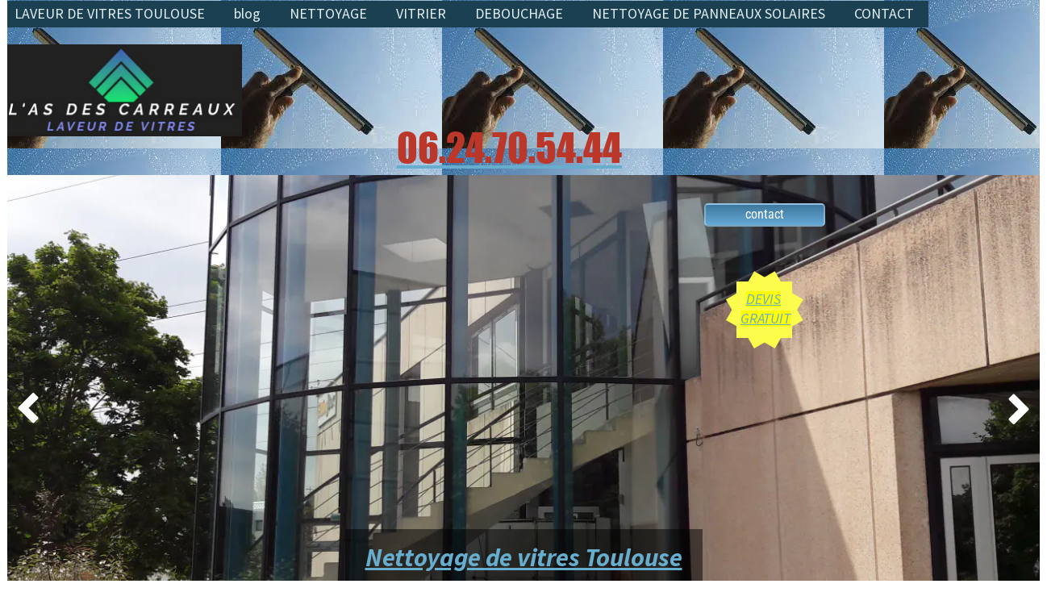

--- FILE ---
content_type: text/html; charset=utf-8
request_url: https://www.l-asdscarreaux.fr/Laveur-de-vitres-Pins-justaret.FB.htm
body_size: 111597
content:
<!DOCTYPE html><html lang=fr>
  <head>
    <link rel="preload" href="https://st0.cdnsw.com/assets/precompile/viewer2_all-8580708725f69992cc4503593edd9d94.css" as="style" />
    <link rel="preload" href="https://st0.cdnsw.com/assets/precompile/fr-viewer_all-79773bc3319a5bde6b1e4f5819aa883a.js" as="script" />
      <link rel="dns-prefetch preconnect" href="https://v-images.cdnsw.com" crossorigin="anonymous"/>
    
      
    <title>Nettoyage de vitres Pins justaret pour professionnels et particuliers</title>
<meta name="theme-color" content="#fff">
<meta name="description" content="L’entreprise l’As des carreaux  vous propose ses services en tant que laveur de vitres 
Sur Pins justaret et sa région.
Professionnel au travail propre et so...">
<meta name="keywords" content="laveur de vitres,laveur de vitres 31,laveur de vitres haute Garonn,nettoyage vitres haute Garonne,nettoyage de vitres Toulouse">

<meta property="og:title" content="Nettoyage de vitres Pins justaret pour professionnels et particuliers">
<meta property="og:type" content="website">
<meta property="og:url" content="https://www.l-asdscarreaux.fr/Laveur-de-vitres-Pins-justaret.FB.htm">
<meta property="og:image" content="https://www.l-asdscarreaux.fr/site/screenshot/?size_preset=fb&amp;v=1663354576">
<meta property="og:site_name" content="LAVEUR DE VITRES TOULOUSE">
<meta property="og:description" content="L’entreprise l’As des carreaux  vous propose ses services en tant que laveur de vitres 
Sur Pins justaret et sa région.
Professionnel au travail propre et so...">
<meta name="referrer" content="unsafe-url">

<meta name="google-site-verification" content="mO3_LYqGgy9UxgIEcFXnjTlJVEDHJpuQ2e6pt3RmLQQ">
<link rel="image_src" href="https://www.l-asdscarreaux.fr/site/screenshot/?size_preset=fb" />
<link rel="shortcut icon" href="/favicon.ico?ts=0" />

    <meta id="viewport" name="viewport" content="width=device-width, initial-scale=1.0, maximum-scale=1.0, user-scalable=no">
      <link rel="apple-touch-icon" sizes="57x57" href="https://v-images.cdnsw.com/site-favicons/554481.png?preset=apple_touch_icon_57x57&amp;cache_key=1341047210" />
      <link rel="apple-touch-icon" sizes="72x72" href="https://v-images.cdnsw.com/site-favicons/554481.png?preset=apple_touch_icon_72x72&amp;cache_key=1341047210" />
      <link rel="apple-touch-icon" sizes="114x114" href="https://v-images.cdnsw.com/site-favicons/554481.png?preset=apple_touch_icon_114x114&amp;cache_key=1341047210" />
      <link rel="apple-touch-icon" sizes="192x192" href="https://v-images.cdnsw.com/site-favicons/554481.png?preset=apple_touch_icon_192x192&amp;cache_key=1341047210" />
      <style>.body{font-family:&quot;Inter&quot;,sans-serif}a{outline:none}.body{color:#2D2D2D}.body a{color:#000}.uit_tbl{padding:0;margin:0}.uit_cttxt,.uit_ttltxt,.uit_tbl .c{padding:0;border:none;overflow:hidden}.uit_cttxt,.uit_ttltxt{position:relative}.uit_ttl,.uit_ct{margin:0;position:relative}.uit_cttxt{font-size:12px;font-size-adjust:none;font-style:normal;font-variant:normal;font-weight:normal}#pages div.component{position:absolute;opacity:0;visibility:hidden;animation-fill-mode:forwards;-webkit-animation-fill-mode:forwards;animation-timing-function:ease-in-out;-webkit-animation-timing-function:ease-in-out}div.componentBody{width:100%;height:100%;overflow:hidden;position:absolute;z-index:1000}div.componentBody.UI_Text{overflow:visible}#theme_body{position:relative;z-index:50}#pageContainer{margin-left:auto;margin-right:auto}#pageContainer,#pages{width:800px;height:200px}#pages{position:absolute;z-index:0}*{margin:0px}.font_xxsmall{font-size:10px;line-height:12px}.font_xsmall{font-size:12px;line-height:16px}.font_14px{font-size:14px;line-height:1.2em}.font_small{font-size:16px;line-height:20px}.font_medium{font-size:18px;line-height:24px}.font_20px{font-size:20px;line-height:1.2em}.font_large{font-size:24px;line-height:32px}.font_28px{font-size:28px;line-height:1.2em}.font_xlarge{font-size:32px;line-height:40px}.font_42px{font-size:42px;line-height:1.2em}.font_xxlarge{font-size:48px;line-height:58px}#body{position:relative;overflow:hidden}
</style>
    <meta id=prerendered_critical_css>
    <style>:root{--bleu-100:#E9E9FF;--bleu-500:#696CFF;--bleu-700:#2C30A0;--gris-0:#FFFFFF;--gris-100:#F7F7FA;--gris-200:#DCDCE2;--gris-300:#C0C0C9;--gris-400:#A4A4B0;--gris-500:#888897;--gris-600:#6C6C7F;--gris-700:#505066;--gris-800:#34344D;--gris-900:#1B1C33;--jaune-100:#FFF2E2;--jaune-500:#CC8925;--jaune-700:#9E702A;--orange-100:#FFD3BD;--orange-200:#FFC2A3;--orange-300:#FFB18A;--orange-50:#FFF4EF;--orange-500:#FF8F57;--orange-600:#DD713C;--orange-700:#CC5C24;--rose-100:#FFBDE0;--rose-200:#FFA3D4;--rose-300:#FF8AC8;--rose-50:#FFF0F8;--rose-500:#FF70BC;--rose-600:#F0429F;--rose-700:#DA2F8A;--rouge-100:#FFE7E6;--rouge-500:#FF5757;--rouge-700:#AC3939;--vert-100:#E4F8F0;--vert-500:#1EA97C;--vert-700:#236D55;--violet-100:#E9E4FF;--violet-200:#D7CCFF;--violet-300:#AB96FF;--violet-400:#8C6FFF;--violet-50:#F8F6FF;--violet-500:#7848FF;--violet-600:#6338DC;--violet-700:#5122BE;--violet-800:#3E238B;--violet-900:#311D58;--spacing-4:4px;--spacing-6:6px;--spacing-8:8px;--spacing-10:10px;--spacing-12:12px;--spacing-14:14px;--spacing-16:16px;--spacing-20:20px;--spacing-24:24px;--spacing-30:30px;--spacing-40:40px;--spacing-60:60px;--spacing-80:80px;--spacing-100:100px;--spacing-120:120px;--radius-4:4px;--radius-6:6px;--radius-8:8px;--radius-12:12px;--radius-16:16px;--radius-20:20px;--radius-100:100px;--neutral-5:var(--gris-800);--neutral-4:var(--gris-200);--neutral-3:var(--gris-300);--neutral-2:var(--gris-600);--neutral-1:var(--gris-200);--neutral:var(--gris-100);--secondary-6:var(--orange-50);--secondary-4:var(--orange-10);--secondary:var(--orange-300);--primary-6:var(--violet-100);--primary-5:var(--violet-200);--primary-4:var(--violet-300);--primary-3:var(--violet-300);--primary-2:var(--violet-400);--primary-1:var(--violet-400);--primary:var(--violet-500);--font-primary:&#39;Inter&#39;;--font-secondary:sans-serif;--text-base-size:1em;--text-scale-ratio:1.3;--text-xs:calc(1em / (var(--text-scale-ratio) * var(--text-scale-ratio)));--text-sm:.9em;--text-md:calc(1em * var(--text-scale-ratio));--text-lg:calc(1em * var(--text-scale-ratio) * var(--text-scale-ratio));--text-xl:calc(1em * var(--text-scale-ratio) * var(--text-scale-ratio) * var(--text-scale-ratio));--text-xxl:calc(1em * var(--text-scale-ratio) * var(--text-scale-ratio) * var(--text-scale-ratio) * var(--text-scale-ratio));--text-xxxl:calc(1em * var(--text-scale-ratio) * var(--text-scale-ratio) * var(--text-scale-ratio) * var(--text-scale-ratio) * var(--text-scale-ratio));--heading-line-height:1.2;--body-line-height:1.4;--heading-spacing:0.375em}
</style>
    <style>.-textNeutral{color:var(--neutral)}.-backgroundNeutral{background-color:var(--neutral)}.-textSecondary{color:var(--secondary)}.-backgroundSecondary{background-color:var(--secondary)}.-textPrimary{color:var(--primary)}.-backgroundPrimary{background-color:var(--primary)}.-textWarning{color:var(--warning)}.-backgroundWarning{background-color:var(--warning)}.-textError{color:var(--error)}.-backgroundError{background-color:var(--error)}.-textSucess{color:var(--success)}.-backgroundSucess{background-color:var(--success)}.-c1.-textNeutral{color:var(--neutral-1) !important}.-c1.-backgroundNeutral{background-color:var(--neutral-1) !important}.-c1.-textSecondary{color:var(--secondary-1) !important}.-c1.-backgroundSecondary{background-color:var(--secondary-1) !important}.-c1.-textPrimary{color:var(--primary-1) !important}.-c1.-backgroundPrimary{background-color:var(--primary-1) !important}.-c2.-textNeutral{color:var(--neutral-2) !important}.-c2.-backgroundNeutral{background-color:var(--neutral-2) !important}.-c2.-textSecondary{color:var(--secondary-2) !important}.-c2.-backgroundSecondary{background-color:var(--secondary-2) !important}.-c2.-textPrimary{color:var(--primary-2) !important}.-c2.-backgroundPrimary{background-color:var(--primary-2) !important}.-c3.-textNeutral{color:var(--neutral-3) !important}.-c3.-backgroundNeutral{background-color:var(--neutral-3) !important}.-c3.-textSecondary{color:var(--secondary-3) !important}.-c3.-backgroundSecondary{background-color:var(--secondary-3) !important}.-c3.-textPrimary{color:var(--primary-3) !important}.-c3.-backgroundPrimary{background-color:var(--primary-3) !important}.-c4.-textNeutral{color:var(--neutral-4) !important}.-c4.-backgroundNeutral{background-color:var(--neutral-4) !important}.-c4.-textSecondary{color:var(--secondary-4) !important}.-c4.-backgroundSecondary{background-color:var(--secondary-4) !important}.-c4.-textPrimary{color:var(--primary-4) !important}.-c4.-backgroundPrimary{background-color:var(--primary-4) !important}.-c5.-textNeutral{color:var(--neutral-5) !important}.-c5.-backgroundNeutral{background-color:var(--neutral-5) !important}.-c5.-textSecondary{color:var(--secondary-5) !important}.-c5.-backgroundSecondary{background-color:var(--secondary-5) !important}.-c5.-textPrimary{color:var(--primary-5) !important}.-c5.-backgroundPrimary{background-color:var(--primary-5) !important}.text-body{color:var(--gris-900)}.text-primary{color:var(--violet-500)}.text-primary_medium{color:var(--violet-300)}.text-primary-dark{color:var(--violet-700)}.text-grey{color:var(--gris-600)}.text-disabled{color:var(--gris-300)}.text-disabled_with_bg{color:var(--gris-500)}.text-error{color:var(--rouge-500)}.text-error_dark{color:var(--rouge-700)}.text-error_light{color:var(--rouge-100)}.text-headings{color:var(--violet-900)}.text-info{color:var(--bleu-500)}.text-legends{color:var(--gris-500)}.text-sub_headings{color:var(--violet-800)}.text-success{color:var(--vert-500)}.text-warning{color:var(--jaune-500)}.text-white{color:var(--gris-0)}.background-success{background-color:var(--vert-500)}.background-surface{background-color:var(--gris-100)}.background-primary_ultraLight{background-color:var(--violet-50)}.background-white{background-color:var(--gris-0)}.background-primary{background-color:var(--violet-500)}#loadingNodeBG,#progressLoading{position:fixed;top:0px;height:4px;left:0}#loadingNodeBG{right:0;background-color:rgba(255,255,255,0.5);z-index:100;-webkit-transition:0.4s,ease,0s,-webkit-transform;transition:0.4s,ease,0s,-webkit-transform;transition:transform,0.4s,ease,0s;transition:transform,0.4s,ease,0s,-webkit-transform;-webkit-transform:translateY(0);transform:translateY(0)}#loadingNodeBG.finish{-webkit-transform:translateY(-5px);transform:translateY(-5px);-webkit-transition-delay:1.5s;transition-delay:1.5s}#progressLoading{background-color:var(--primary);z-index:1001;-webkit-animation:progress-animation 7s ease-out forwards;animation:progress-animation 7s ease-out forwards}#progressLoading::after{border-radius:25px;box-shadow:5px 0 5px rgba(0,0,0,0.3);content:&quot;&quot;;height:4px;position:absolute;right:0;width:20px}@-webkit-keyframes progress-animation{0%{width:1%}10%{width:15%}20%{width:18%}30%{width:28%}40%{width:31%}50%{width:35%}65%{width:40%}75%{width:42%}85%{width:45%}92%{width:47%}100%{width:50%}}@keyframes progress-animation{0%{width:1%}10%{width:15%}20%{width:18%}30%{width:28%}40%{width:31%}50%{width:35%}65%{width:40%}75%{width:42%}85%{width:45%}92%{width:47%}100%{width:50%}}#loadingNode{display:none}.detected_device_desktop #loadingNode{display:block;position:fixed;right:10px;-webkit-transition:opacity 0.3s ease 0.1s,-webkit-transform 0.3s ease 0.1s;transition:opacity 0.3s ease 0.1s,-webkit-transform 0.3s ease 0.1s;transition:opacity 0.3s ease 0.1s,transform 0.3s ease 0.1s;transition:opacity 0.3s ease 0.1s,transform 0.3s ease 0.1s,-webkit-transform 0.3s ease 0.1s;-webkit-transform:translateY(0);transform:translateY(0);z-index:75001;top:0;opacity:1}#loadingNode.done_opa{opacity:.3}#loadingNode.done.outer{-webkit-transform:translateY(-25px);transform:translateY(-25px)}#loading_sitew{background-color:#ffffff;font-family:&#39;Inter&#39;, sans-serif;text-align:center;border-radius:0 0 5px 5px;padding:10px 25px;cursor:pointer;position:relative;-webkit-transition:border-radius,0.4s,ease;transition:border-radius,0.4s,ease;color:#2f2d30}#loading_sitew .main{font-size:12px;cursor:default;-webkit-user-select:none;-moz-user-select:none;-ms-user-select:none;user-select:none;line-height:1;margin-bottom:10px}#loadingNode a,#loadingNode a:visited,#loading_sitew a,#loading_sitew a:visited{text-decoration:none;color:inherit}#loadingNode a:hover{text-decoration:none}#loadingNode .slogan{opacity:0;background-color:#fff;color:#2f2d30;font-family:&#39;Inter&#39;, sans-serif;font-size:12px;padding:3px 2px;text-align:center;-webkit-transform:translateY(-100%);transform:translateY(-100%);-webkit-transition:0.3s,ease,-webkit-transform;transition:0.3s,ease,-webkit-transform;transition:transform,0.3s,ease;transition:transform,0.3s,ease,-webkit-transform;position:absolute;top:100%;left:0;right:0;border-radius:0 0 3px 3px}#loadingNode .slogan&gt;p{cursor:default;-webkit-user-select:none;-moz-user-select:none;-ms-user-select:none;user-select:none}#loadingNode .slogan .cta_viewer{display:inline-block;font-size:14px;margin:5px;padding:5px 14px;text-decoration:none;border-radius:35px;line-height:16px;cursor:pointer}#loadingNode:hover{opacity:1}#loadingNode:hover #loading_sitew{border-radius:0}#loadingNode:hover .slogan{opacity:1;-webkit-transform:translateY(0);transform:translateY(0)}#logo{display:-webkit-box;display:flex;-webkit-box-orient:horizontal;-webkit-box-direction:normal;flex-direction:row;-webkit-box-pack:start;justify-content:start;flex-direction:row;flex-wrap:nowrap}#logo.logo_small{-webkit-box-pack:center;justify-content:center}
</style>
    <meta id=site_engine_css />
    <meta id=ui_css />
    <meta id=theme_css />
    <meta id=block_font_css />
    <meta id=block_custom_styles_css />
    <meta id=presets_custom_styles_css />
    <meta id=site_css />
    <meta id=block_positions_css />
    <meta id=device_screen_css />
    <meta id=mobile_auto_css />
    <meta id=mobile_tree_css />
    <meta id=section_css />
    <!-- Generated on 2026-01-12 21:11:17 +0100 in full_cache_key="iiuf/FB/fr" fast_cache_key="FB_554481__" bl_key=554481.FB. from 10.server unicorn  page_id=123007272/cpt_id= lang=fr_US -->
    <link rel="canonical" href="https://www.l-asdscarreaux.fr/Laveur-de-vitres-Pins-justaret.FB.htm" />
    <meta name="csrf-param" content="authenticity_token" />
<meta name="csrf-token" content="ApoUOAn7S08WvnCTXu/7xoL3rdd3OMy0AuonKqfFnePO3zAgRx+LEBmgMoVHezZn/FcrvUgs4WZsN+XnMZK4Wg==" />
  </head>
  <body>
    <div id="loadingNodeBG" class='pro'>
      <div id="progressLoading"></div>
    </div>
      <!-- SW_VIEWER_DISABLE_ON_BOT_START -->
<noscript>
    <iframe src="https://www.googletagmanager.com/ns.html?id=GTM-TW9TJ5Z" height="0" width="0" style="display:none;visibility:hidden"></iframe>
</noscript>
<!-- SW_VIEWER_DISABLE_ON_BOT_END -->
    <!-- bid= bv=-1 -->
    <div id="loadingNode" class='pro outer'>
</div>

    <script>
      function loadCSS(e,t,n,o,s){
var c=window.document.createElement("link"),l=t||window.document.getElementsByTagName("script")[0],a=window.document.styleSheets
;c.rel="stylesheet";c.href=e;c.media=s?"only x":n||"all"
;o&&(c.onload=o);l.parentNode.insertBefore(c,l);if(s){
c.onloadcssdefined=function(t){
for(var n,o=0;o<a.length;o++)a[o].href&&a[o].href.indexOf(e)>-1&&(n=!0)
;n?window.requestAnimationFrame(t):setTimeout(function(){
c.onloadcssdefined(t)})};c.onloadcssdefined(function(){
c.media=n||"all"})}return c}function loadStyle(e,t){
var n=document.createElement('style');n.type='text/css'
;n.styleSheet?n.styleSheet.cssText=e:n.appendChild(document.createTextNode(e))
;var o=t||window.document.getElementsByTagName("script")[0]
;o.parentNode.insertBefore(n,o);return n}
function stylesheet_path(e){return{
menu_all:"/assets/precompile/cpts/menu/all-c48b6cb3d78c47ca12d89c45d4dd58c1.css",
faq_all:"/stylesheets/precompile/cpts/faq/all.css",
social_block:"/assets/precompile/cpts/common/social_block-79f5061b79dc8dfff28727961745ceab.css"
}[e]}loadCSSAsync=function(e,t,n,o){loadCSS(e,t,n,o,!0)};
      loadCSSAsync("https://st0.cdnsw.com/assets/precompile/viewer2_all-8580708725f69992cc4503593edd9d94.css",document.getElementById("site_engine_css"),"all",function(){
        //supprime le css critical
        var criticalCssMeta = document.getElementById("prerendered_critical_css");
        if (criticalCssMeta && criticalCssMeta.previousElementSibling && criticalCssMeta.previousElementSibling.tagName === "STYLE") {
          criticalCssMeta.previousElementSibling.remove();
        }
      }) 
      MobileBarExtraButtons=["link_page","link_tel","link_email","link_geo"]
;var deviceDetector={map:{mobile:{mobile:{max_width:502,
orientation:"portrait-primary"},mobile_auto:{max_width:502,
orientation:"portrait-primary"},mobile_tree:{max_width:502,
orientation:"portrait-primary"}},mobile_landscape:{mobile:{
max_width:736,orientation:"landscape-primary"},
mobile_landscape:{max_width:980,orientation:"landscape-primary"
},mobile_auto:{max_width:980,orientation:"landscape-primary"},
mobile_tree:{max_width:980,orientation:"landscape-primary"},
tablet:{max_width:910,orientation:"landscape-primary"}},tablet:{
tablet:{max_width:910,orientation:"portrait-primary"},mobile:{
max_width:768,orientation:"portrait-primary"},mobile_landscape:{
max_width:800,orientation:"portrait-primary"}}},
devices:["mobile","mobile_landscape","tablet"],
detect:function(){function e(){try{
return window.self!==window.top}catch(t){return!0}}
var i="desktop";this.w=window.outerWidth||screen.availWidth
;this.h=window.outerHeight||screen.availHeight;if(e()){
var t=window,a='inner';if(!('innerWidth'in window)){a='client'
;t=document.documentElement||document.body}this.w=t[a+'Width']
;this.h=t[a+'Height']}
if(0==window.outerWidth&&0==window.outerHeight&&90===Math.abs(window.orientation)){
var o=this.w;this.w=this.h;this.h=o}
this.orientation=this.w>this.h&&this.w>=460?"landscape-primary":"portrait-primary"
;this.real_device=null
;for(var i=null,r=0;r<this.devices.length;r++){
var n=this.devices[r],d=this.map[n][n]
;d&&this.w<=d.max_width&&this.orientation==d.orientation&&(this.real_device=this.real_device||n)
;var s=this.device_modes[n],c=this.map[n][s]
;c&&this.w<=c.max_width&&this.orientation==c.orientation&&(i=i||s)
}this.real_device=this.real_device||"desktop"
;i=this.force_device_mode||i||"desktop"
;navigator.userAgent.match(/IEMobile\/10\.0/)&&"mobile_auto"==i&&(i="desktop")
;document.body.className=document.body.className.replace(/ *detected_device_.+?( |$) */g," ")+" detected_device_"+("mobile_tree"==i?"mobile":i)
;return i||"desktop"},bestSourceDevice:function(e){
var i=["mobile","mobile_landscape","tablet","desktop","mobile_tree"]
;cd=Math.max(i.indexOf(e)-1,0);i[cd]==e&&(cd+=1)
;for(;"desktop"!=i[cd]&&this.device_modes[i[cd]]!=i[cd];){cd+=1
;i[cd]==e&&(cd+=1)}return i[cd]},loadDeviceScreenCss:function(){
this.device_screen_css||(this.device_screen_css=loadStyle("  #pageContainer, #pages,   /*system*/#theme_body,#site_content,#theme_page,#theme_header,#theme_footer,#page,#theme_content,#theme_menu /*theme size overiding*/{width:100%;/*beautifullmam has specific css with margin */margin-right:0;margin-left:0;}#body.body{overflow:hidden}",document.getElementById("device_screen_css")))
},removeDeviceScreenCss:function(){
this.device_screen_css&&$(this.device_screen_css).remove()
;this.device_screen_css=null}};
      deviceDetector.device_modes={"desktop":"desktop","mobile":"mobile","mobile_landscape":"mobile_landscape","tablet":"tablet"}
      var current_device=deviceDetector.detect()
      var mobile_auto_css="#pages{left:0}#pages div.component.visible{position:static}#pages div.component.visible .componentBody{position:relative}#pages div.component{max-width:100%;height:auto}.uim_sh li a,.uim_sv li a{color:inherit}\n"
      var mobile_tree_css="#mobile_wrapper{position:relative;transform:translateX(-50%);-webkit-transform:translateX(-50%);-moz-transform:translateX(-50%);-o-transform:translateX(-50%);-ms-transform:translateX(-50%)}#footer_zone .component:not(.force_height) .componentBody,#mobile_wrapper .component:not(.force_height) .componentBody{position:static;height:auto;width:auto;text-align:center}.hide_mobile{display:none !important}\n"
      console.log("Starting up on ",current_device)
      if (current_device=="mobile_auto"){
        loadStyle(mobile_auto_css,document.getElementById("mobile_auto_css"))
      }else if (current_device=="mobile_tree"){
        loadStyle(mobile_tree_css,document.getElementById("mobile_tree_css"))
      }else if (current_device!="desktop"){
        deviceDetector.loadDeviceScreenCss()
        var hideContentNode=loadStyle("#pages{opacity:0}",document.getElementById("theme_css"))
      }
      loadStyle("#u2_foreground{opacity:0}\n#u2_foreground,#theme_content{background-color:rgba(249,249,249,.9);border-width:0;width:1000px}\n.body,#TB_window,.lg{font-family:'Source Sans Pro',sans-serif}\n.body,.uit_cttxt,.uit_ttltxt,#TB_window{font-size:14px}\n.body .font_title_1{font-size:34px}\n.body .font_title_2{font-size:28px}\n.body .font_title_3{font-size:20px}\n.body .font_title_4{font-size:16px}\n.body .site_categ{display:inline-block;margin:5px;background-color:#67adce;border:1px solid #67adce;color:#fff;border-radius:0;text-decoration:none;padding:5px 10px;cursor:pointer;transition:color .2s,background-color .2s}\n.body .site_categ:hover{color:#67adce;background-color:transparent}\n.body .site_categ.selected{border-color:#173c4e}\n.uifaq_categ_list,.uib_list_categories ul,.uis_cat ul{margin:0;padding:10px 0;text-align:center;line-height:25px}\n.uifaq_categ_list:empty,.uib_list_categories ul:empty,.uis_cat ul:empty{display:none}\n.uifaq_categ_list li:last-child,.uib_list_categories ul li:last-child,.uis_cat ul li:last-child{margin-right:0}\n.uifaq_categ_list li:last-child,.uib_list_categories ul li:last-child,.uis_cat ul li:last-child{margin-left:0}\n.body .site_button,#TB_window .site_button,.gtbutton_preset_1\u003e.button_block,.gtbutton_preset_1\u003e.UI_Member\u003e.button_block,.gtbutton_preset_2\u003e.button_block,.gtbutton_preset_2\u003e.UI_Member\u003e.button_block,.gtbutton_preset_undefined\u003e.button_block,.gtbutton_preset_undefined\u003e.UI_Member\u003e.button_block,.gtsearchbox_preset_undefined .site_button,.gtsearchbox_preset_1 .site_button{background-color:#67adce;border:1px solid #67adce;color:#fff;border-radius:0;text-decoration:none;padding:5px 10px;transition:color .2s,background-color .2s;-webkit-transition:color .2s,background-color .2s;cursor:pointer}\n.gtbutton_preset_undefined .button_block\u003e.button_content,.gtbutton_preset_1 .button_block\u003e.button_content,.gtbutton_preset_2 .button_block\u003e.button_content{color:#fff}\n.body .site_button:hover,#TB_window .site_button:hover,.gtbutton_preset_undefined\u003e.button_block:hover,.gtbutton_preset_1\u003e.button_block:hover,.gtbutton_preset_1\u003e.UI_Member\u003e.button_block:hover,.gtbutton_preset_2\u003e.button_block:hover,.gtbutton_preset_2\u003e.UI_Member\u003e.button_block:hover,.gtsearchbox_preset_undefined .site_button:hover,.gtsearchbox_preset_undefined\u003e.UI_Member\u003e.button_block:hover,.gtsearchbox_preset_1 .site_button:hover{color:#67adce;background-color:transparent}\n.gtbutton_preset_undefined\u003e.button_block:hover\u003e.button_content,.gtbutton_preset_1\u003e.button_block:hover\u003e.button_content,.gtbutton_preset_2\u003e.button_block:hover\u003e.button_content,.gtbutton_preset_undefined\u003e.UI_Member\u003e.button_block:hover .button_content,.gtbutton_preset_1\u003e.UI_Member\u003e.button_block:hover .button_content,.gtbutton_preset_2\u003e.UI_Member\u003e.button_block:hover .button_content{color:#67adce}\n.body .site_textbox,.component textarea,#TB_window .site_textbox,#TB_window textarea,.gttextbox_preset_1 .site_textbox,.gttextbox_preset_2 .site_textbox,.gtsearchbox_preset_undefined .site_textbox,.gtsearchbox_preset_1 .site_textbox{background-color:#fff;background-image:none;border:1px solid #ddd;border-radius:4px;box-shadow:0 1px 1px rgba(0,0,0,.075) inset;color:#565656;font-size:14px;padding:4px;transition:border-color .15s ease-in-out 0s,box-shadow .15s ease-in-out 0s,background-color .15s ease-in-out}\n.body .site_textbox:focus,.component textarea:focus,#TB_window .site_textbox:focus,#TB_window textarea:focus,.gttextbox_preset_1 .site_textbox:focus,.gttextbox_preset_2 .site_textbox:focus,.gttextbox_preset.focused .site_textbox,.gtsearchbox_preset_undefined .site_textbox:focus,.gtsearchbox_preset_1 .site_textbox:focus{border-color:#66afe9;outline:0;background-color:#fff;box-shadow:inset 0 1px 1px rgba(0,0,0,.075),0 0 4px rgba(102,175,233,.6)}\n.body .site_search .site_button:hover,.gtsearchbox_preset_undefined .site_button:hover,.gtsearchbox_preset_1 .site_button:hover{background-color:#67adce;color:#fff}\n.body,.uit_cttxt,.uit_ttltxt{color:#656565}\n:not(html).body{background-color:#f9f9f9}\n#theme_background{bottom:0;left:0;position:absolute;right:0;top:0;overflow:hidden}\n#theme_content{bottom:0;left:50%;max-width:100%;position:absolute;top:0;border-style:solid;-webkit-transform:translateX(-50%);transform:translateX(-50%)}\n#theme_body{width:100%}\n.body a,.clickable_link,.uit_cttxt a,.uit_cttxt_n a,.uit_cttxt_n a:visited,.uit_cttxt_n a:hover,#TB_window:not(.editor_interface) a{color:#67adce}\n.uit_cttxt_m,.uim_mv ul li a,.uim_mh a,.uim_dv li .uim_m a,.uim_dh li .uim_m a,.uisl_l h3,.uisl_h h3,.uisl_h .uis_list_price,.uisl_l .uis_list_price,._ui18_member_username,.uif_body,div.UI_Forum .uif_post_page .uif_posts:not(.gtbackdrop_preset) .uif_subject,div.UI_Forum .tpl_table thead,.uib_view_content_first,.uib_view_content_last,.uibs_b .uib_content_first{font-size:16px}\ndiv.UI_Comment span.date,div.UI_Comment .info,div.UI_Comment div.help_cmt,.uib_view_date,.uis_bill tbody td span.uis_opts,div.UI_Forum .uif_topic_creation,div.UI_Forum tbody .uif_last_reply,div.UI_Forum span.uif_date{font-size:14px}\n.uit_cttxt_t,.uit_ttltxt_m,.uit_cttxt_m,div.UI_Contact .uicf_f,.UI_Contact .uicf_or,div.UI_Comment div.stat,div.UI_Comment div.comment_holder,div.UI_Comment .form,div.UI_Download .uidl_desc,.uib_view_title,.uib_edit_title,.uib_view_content_first,.uib_view_content_last,.uisl_s h3,.uisl_l h3,.uisl_h h3,.uisl_h .uis_list_price,.uisl_l .uis_list_price,.uis_bill thead td,.uis_bill tfoot td,.uis_bill h1,.uis_bill_mn h2,.uif_body,div.UI_Forum .uif_post_page .uif_posts:not(.gtbackdrop_preset) .uif_subject,.uibs_b .uib_content_first{font-weight:300}\n.uit_cttxt_t b,.uit_ttltxt_m b,.uit_cttxt_m b,.uib_view_title b,.uib_view_content_first b,.uib_view_content_last b,.uif_body b,.uibs_b .uib_content_first b,.uit_cttxt_t strong,.uit_ttltxt_m strong,.uit_cttxt_m strong,.uib_view_title strong,.uib_view_content_first strong,.uib_view_content_last strong,.uif_body strong,.uibs_b .uib_content_first strong{font-weight:700}\n.uit_ttltxt{min-height:23px}\n.uit_cttxt_m a:hover{text-decoration:none}\n.uit_cttxt{text-align:justify}\n.uit_cttxt_s a:hover{text-decoration:none}\n.uim_mv ul{margin:0;padding:0;list-style:none}\n.uim_mv ul li{padding:5px 0}\n.uim_mv ul li a{border-left:4px solid transparent;color:#565656;padding-left:10px;text-decoration:none;margin-bottom:8px}\n.uim_mv ul ul li{padding-left:15px;padding-bottom:0}\n.uim_mv ul ul ul{padding-left:10px}\n.uim_mv ul li\u003eul li a:hover{color:#222}\n.uim_mv ul li.selected\u003e.uim_m a,.uim_mv ul li.selected\u003e.uim_m a:hover{border-left-color:#67adce;color:#67adce}\n.uim_mv a:hover{text-decoration:none}\n.uim_mh{height:20px;padding:0}\n.uim_mh ul{padding:0;width:100%}\n.uim_mh a{color:#565656;margin:0 17px;text-decoration:none;text-transform:uppercase;border-bottom:1px solid transparent;transition:color .2s ease,border-bottom-color .2s ease;-webkit-transition:color .2s ease,border-bottom-color .2s ease}\n.uim_mh a:hover{color:#67adce}\n.uim_mh .uim_m1{height:100%;padding-top:5px}\n.uim_mh .uim_m2{height:100%;margin-left:3px}\n.uim_mh ul li.selected\u003e.uim_m a,.uim_mh ul li.selected\u003e .uim_m a:hover{border-bottom-color:#67adce;color:#67adce}\n.uim_mh li.selected\u003e ul li .uim_m a,.uim_mh li.selected\u003eul li .uim_m a:hover{background:0 0}\n.uim_sh ul li a,.uim_sv ul li a{color:#555}\n.uim_sv ul li.selected\u003e.uim_m a,.uim_sh ul li.selected\u003e.uim_m a{color:#67adce}\n.UI_Menu.uim_sv ul ul li{padding-left:10px}\n.uim_dv li .uim_m a,.uim_dh li .uim_m a{border-bottom:1px solid transparent;color:#565656;margin:0 17px;text-decoration:none;text-transform:uppercase;transition:color .2s ease 0s,border-bottom-color .2s ease 0s}\n.uim_dv li .uim_m a:hover,.uim_dh li .uim_m a:hover{color:#67adce}\n.uim_dh ul li.selected\u003e .uim_m a,.uim_dv ul li.selected\u003e.uim_m a{border-bottom-color:#67adce}\n.UI_Menu.uim_cv .uim_mc\u003eul li\u003eul li.selected\u003espan\u003ea,.UI_Menu.uim_ch .uim_mc\u003eul li\u003eul li.selected\u003espan\u003ea{color:#67adce}\n.jcarousel-skin-tango.jcarousel-container{background-color:#eaeaea;border-color:transparent transparent #67adce;border-radius:0;border-style:none none solid;border-width:medium medium 4px}\n.jcarousel-skin-tango .jcarousel-next-horizontal{background-image:url(/files/themes/cristal/generated/100_100_79ccf2_67adce/images/next-horizontal.png)}\n.jcarousel-skin-tango .jcarousel-prev-horizontal{background-image:url(/files/themes/cristal/generated/100_100_79ccf2_67adce/images/prev-horizontal.png)}\n.jcarousel-skin-tango .jcarousel-prev-vertical{background-image:url(/files/themes/cristal/generated/100_100_79ccf2_67adce/images/prev-vertical.png)}\n.jcarousel-skin-tango .jcarousel-next-vertical{background-image:url(/files/themes/cristal/generated/100_100_79ccf2_67adce/images/next-vertical.png)}\n.hover_c .img_click::after{background-color:#67adce}\ndiv.UI_Contact .uicf_f{color:#565656}\ndiv.UI_Comment div.stat{color:#c4c4c4}\ndiv.UI_Comment .info,div.UI_Comment div.help_cmt,div.UI_Comment .info{font-style:normal}\ndiv.UI_Comment div.comment_holder{color:#444}\ndiv.UI_Comment div.comment_holder .name{color:#67adce}\ndiv.UI_Comment div.admin{background:#f0f0f0;border-left:4px solid #67adce}\ndiv.UI_Comment div.admin div.comment a{color:#656565}\ndiv.UI_Comment .form{color:#565656}\n.uibs_b .uib_article{background-color:#eaeaea;border-color:transparent transparent transparent #67adce;border-style:none none none solid;border-width:medium medium medium 4px}\n.uibs_b .uib_title{color:#67adce}\n.uib_view_title,.uib_edit_title{color:#67adce}\n.uib_view_facebook_comments{background-color:#eaeaea}\n.uib_edit input.uib_edit_title{color:#67adce}\n.uis_ss{color:#67adce}\n.uis_search_header,.uis_search\u003ediv\u003ediv.uis_close_search{background-color:#eaeaea}\n.uis_search .uis_btn,.uis_search_suggest h3,.uifaq_search .uifaq_btn{background-color:#67adce;color:#fff}\n.uis_search.uis_search_result{border-left-color:#f4f6e8;border-top-color:#f4f6e8}\n.uis_search_suggest{border-color:#67adce}\n.uis_search_suggest .highlight{color:#67add2}\n.uis_suggest_category\u003ediv,.uis_suggest_word\u003ediv,.uis_suggest_product\u003ediv{color:#444}\n.uis_suggest_category\u003ediv:hover,.uis_suggest_word\u003ediv:hover,.uis_suggest_product\u003ediv:hover{background-color:#f4f6e8;color:#444}\n.uis_search_suggest h3,.uis_search .uis_btn .fonticon{color:#fff}\n.close_tooltip{background-color:#67adce}\n.close_tooltip:after{border-right-color:#67adce}\n.uisl_s .uis_list\u003eul li{background-color:#eaeaea;color:#565656}\n.uisl_l .uis_list\u003eul li{background-color:#eaeaea}\n.uisl_h .uis_list\u003eul li.uis_lio{background-color:#f4f6e8}\n.uisl_h .uis_list\u003eul li:nth-child(odd){background:#eaeaea}\n.uisl_h .uis_list\u003eul li:nth-child(even){background:#f8f8f8}\n.uis_bill table{background-color:#eee}\n.uis_bill thead,.uis_bill tfoot{background-color:#fff;color:#565656}\n.uis_bill tbody td{background-color:#fff;color:#444}\n.uis_bill tfoot td.uis_extra,.uis_summary_prod,.uis_summary_options,.uis_order_sum{background-color:#fafafa}\n.uis_bill_mn{background-color:#eaeaea}\n.uis_bill_mn h2{border-color:#67adce;color:#67adce}\n.uisl_m .uis_list\u003eul li h3\u003espan{color:#333;font-weight:700}\n.uisl_m .uis_list\u003eul li .ov_prod\u003ediv:hover\u003ediv{color:#67adce}\n.uisl_h .uis_list\u003eul li .ov_prod\u003ediv{color:inherit;background-color:#fff}\n.uisl_h .uis_list\u003eul li .ov_prod\u003ediv:hover{color:#000}\n.uis_cb_form{background:#fff}\n#form_cb_wrapper{border:1px solid #d0d0d0}\n.uis_pf_err{border:2px solid #b00;background-color:#fdf8c4}\n.uis_exbtn .uis_btn:hover{background-color:#fff}\n.uisa_a\u003espan{color:#333}\n.uis_list_strike,.uis_strike_price{color:rgba(0,0,0,.8)}\n.component.selected .block_section{background:#fff;color:#333}\n.uisl_m .uis_pages li{background-color:rgba(0,0,0,0);border:2px solid rgba(0,0,0,0);border-radius:3px;color:#656565}\n.uisl_m .uis_pages li.selected,.uisl_m .ui_list_pages ul li.selected{border-color:#67adce}\n.uisl_m .uis_bill table,.uis_sum_grid{background-color:#fafafa}\n.uisl_m .main_cart\u003e tfoot{border-top:1px solid #ccc}\n.uisl_m .main_cart\u003e thead,tfoot{border-bottom:1px solid #ccc}\n.uisl_m .main_cart tbody tr:hover td{background-color:#fafafa}\n.uisl_m .uis_list_strike,.uisl_m .uis_strike_price{color:rgba(0,0,0,.5)}\n.uis_shipping_pickups{background:#fff}\n.uis_bill_breadcrumb\u003ediv.uis_step_selected::after{background:#67adce}\n.uis_pages:not(.gtbuttonsgroup_preset) li.selected{background-color:#eee}\n.gtbackdrop_preset .uis_prod,.uis_bill .gtbackdrop_preset table,.uis_bill .gtbackdrop_preset tbody td,.uisl_m .uis_bill .gtbackdrop_preset thead,.uis_bill .gtbackdrop_preset tfoot,.gtbackdrop_preset .uis_sum_grid,.uisl_m .uis_bill .gtbackdrop_preset tfoot td.uis_extra,.uisl_m .gtbackdrop_preset .main_cart tbody tr:hover td,.UI_Store .gtbackdrop_preset .uis_shipping_pickups,.gtbackdrop_preset .uis_bill_mn{background:0 0}\n.uis_bill .gtbackdrop_preset thead,.uis_bill .gtbackdrop_preset tfoot,.uis_bill .gtbackdrop_preset tbody td,.gtbackdrop_preset .uisl_m .uis_list\u003eul li h3\u003espan{color:inherit}\n._ui18_signup_tb,.ui18_style_none ._ui18_member_unlogged,.ui18_style_none ._ui18_member_logged{background-color:#eaeaea;border-color:transparent}\n._ui18_member_signup h2{color:#67adce}\ndiv.UI_Forum span._ui18_do_member_signup,div.UI_Forum span._ui18_do_member_signin{border-bottom:medium none}\n._ui18_member_signup h2{color:#67adce}\n#list_styles.ui_member_styles{background-color:#f9f9f9}\n.default_preset_1 .modal{background-color:rgba(255,255,255,.7)}\n.first_signin_content{background-color:#fff;border:1px solid #c5c5c5}\n.gtbutton_preset ._ui18_div_do_member_signin a,.gtbutton_preset ._ui18_div_do_member_space a{color:inherit}\ndiv.UI_Forum div.uif_post_stats,.manage_post li,.uif_body_edit li,.uif_add_post{background-color:#67adce;border-color:transparent;border-radius:0;color:#fff}\n.uif_body_edit li a{color:#fff}\ndiv.UI_Forum div.uif_margin_left{background-color:#eaeaea;border-right-color:#dedede}\ndiv.UI_Forum div.header_post{background-color:#67adce;color:#fff}\ndiv.UI_Forum fieldset{border-color:transparent;background-color:#fff}\ndiv.UI_Forum .uif_hide_post{background-color:rgba(0,0,0,.1);border-color:#fff}\ndiv.UI_Forum .uif_subject{cursor:pointer}\ndiv.UI_Forum .uif_subject:not(.gt_backdrop_title){color:#444}\ndiv.UI_Forum .tpl_table thead{color:#fff;background:#67adce}\ndiv.UI_Forum .tpl_table tbody{background-color:#fff}\ndiv.UI_Forum .tpl_table td{border-color:transparent}\n.UI_Form h3{color:#67adce}\n.UI_Form .upload_link{color:#67adce}\n.upload_link:hover,.upload_link.open{background-color:#67adce;color:#fff}\n.show_file{background-color:#fff;border:1px dashed #67adce;border-radius:50px;color:#67adce}\n.UI_Calendar .fc-view-container:not(.gt_backdrop_content){background-color:#fff}\n.UI_Calendar .fc-view-container\u003ediv{border-color:#cecece}\n.uifaq_title{color:#67adce}\n.default_preset_1 .uifaq_question_wrapper{margin-bottom:15px;border-bottom:1px solid #ccc}\n.default_preset_1 .uifaq_question{font-size:16px;padding:10px 5px}\n.default_preset_1 .uifaq_answer{padding:10px;text-align:justify}\n.default_preset_2 .uifaq_question_wrapper{margin-bottom:15px;background-color:#fff}\n.default_preset_2 .uifaq_question{font-size:16px;padding:10px 5px}\n.default_preset_2 .uifaq_answer{padding:5px}\n.default_preset_2 .uifaq_question_wrapper:hover .uifaq_question,.default_preset_2 .uifaq_question_wrapper.uifaq_open .uifaq_question{color:#67adce}\n.default_preset_2 .uifaq_question_wrapper.uifaq_open .uifaq_question{font-size:18px}\n.uifaq_categ_list li.selected,.uib_list_categories li.selected{border:2px solid #296b8a;cursor:default}\n.uifaq_categ_list li.selected:hover,.uib_list_categories li.selected:hover{background-color:#67adce;color:#fff}\n#list_styles.ui_faq_styles,#list_styles.ui_blog_styles{background-color:#f9f9f9}\n#site_content_background,.componentBody.UI_Text,.componentBody.UI_Menu,.componentBody.UI_Download:not(.gtbackdrop_preset),.componentBody.UI_Comment:not(.gtbackdrop_preset),.componentBody.UI_Contact{background-color:transparent}\n.tpl_light_color{color:#67adce}\n.edit_ui_wrapper{background-color:rgba(255,255,255,.6)}\n.edit_ui_wrapper.anim_ended:hover{background-color:rgba(255,255,255,.8)}\n#body .component .editor_add_item{background-color:rgba(255,255,255,.5)}",document.getElementById("theme_css"))

            loadStyle(".component_1444318010 .uim_p_110 .uim_mc\u003eul{\nlist-style:outside none none;\npadding:0\n}\n.component_1444318010 .uim_p_110 .uim_mc\u003eul li.uim_dhv_li_first{\nfont-size:18px;\nline-height:1.27em\n}\n.component_1444318010 .uim_p_110 .uim_mc\u003eul li.uim_dhv_li_first\u003espan\u003ea{\ncolor:hsl(199, 51%, 93%);\nbackground-color:hsl(199, 51%, 21%);\npadding:0.3em 1em;\n-webkit-transition:color 0.25s linear,background-color 0.25s linear,border-color 0.25s linear;\ntransition:color 0.25s linear,background-color 0.25s linear,border-color 0.25s linear\n}\n.component_1444318010 .uim_p_110 .uim_mc\u003eul li.uim_dhv_li_first\u003espan\u003ea:hover,.component_1444318010 .uim_p_110 .uim_mc\u003eul li.uim_dhv_li_first\u003espan\u003ea:active,.component_1444318010 .uim_p_110 .uim_mc\u003eul li.uim_dhv_li_first\u003espan\u003ea:focus{\ntext-decoration:none\n}\n.component_1444318010 .uim_p_110 .uim_mc\u003eul li.uim_dhv_li_first\u003espan\u003ea::before{\nposition:absolute;\ncontent:\"\";\nborder-top:10px solid transparent;\nborder-left:10px outset transparent;\nborder-right:10px outset transparent;\ntop:100%;\nleft:calc(50% - 10px);\n-webkit-transition:border-top-color 0.25s linear;\ntransition:border-top-color 0.25s linear\n}\n.component_1444318010 .uim_p_110 .uim_mc\u003eul li.uim_dhv_li_first:hover\u003espan\u003ea{\ncolor:hsl(0, 0%, 30%);\nbackground-color:rgba(103,173,206,1)\n}\n.component_1444318010 .uim_p_110 .uim_mc\u003eul li.uim_dhv_li_first.selected\u003e.uim_m\u003ea,.component_1444318010 .uim_p_110 .uim_mc\u003eul li.uim_dhv_li_first.selected\u003e.uim_m\u003ea:hover{\nbackground-color:hsl(199, 51%, 85%);\ncolor: rgb(103, 173, 206);\n\n}\n.component_1444318010 .uim_p_110 .uim_mc\u003eul li.uim_dhv_li_first.selected\u003espan\u003ea::before{\nborder-top-color:hsl(199, 51%, 85%)\n}\n.component_1444318010 .uim_p_110 .uim_mc\u003eli:last-child\u003espan\u003ea::after{\ndisplay:block\n}\n.component_1444318010 .uim_p_110.uim_cv .uim_mc\u003eul\u003eli.uim_dhv_li_first\u003espan\u003ea::before{\nborder-top:10px outset transparent;\nborder-left:10px solid transparent;\nborder-right:none;\nborder-bottom:10px outset transparent;\ntop:7px;\nleft:100%\n}\n.component_1444318010 .uim_p_110.uim_cv .uim_mc\u003eul\u003eli.uim_dhv_li_first.selected\u003espan\u003ea::before{\nborder-left-color:rgba(103,173,206,1)\n}\n.component_1444318010 .uim_p_110.uim_cv .uim_mc ul li a{\ntext-align:left\n}\n.component_1444318010 .uim_p_110.uim_ch ul{\ntext-align:left\n}\n\n",document.getElementById("block_custom_styles_css"))
      loadStyle(".body .text_menufont,.body .component,.body input[type=text],.body input[type=submit],.body input[type=email],.body input[type=password],.body input[type=number],.body input[type=url],.body input[type=tel],.body button,.body .site_button,.body select,.body textarea,.body .uica_te,.body .uica_ptxt,.body .uit_cttxt,.body .uit_cttxt_t,.body .uit_ttltxt_m,.body .uit_cttxt_m,.body div.UI_Contact .uicf_f,.body .UI_Contact .uicf_or,.body div.UI_Comment div.comment_holder,.body div.UI_Comment .form,.body div.UI_Download .uidl_desc,.body .uib_view_title,.body .uib_view_content_first,.body .uib_view_content_last,.body .uisl_h .uis_list_price,.body .uisl_l .uis_list_price,.body .uis_bill thead td,.body .uis_bill tfoot td,.body .uif_body,.body .uibs_b .uib_content_first,.body .gallery-content-text,#mobile_bar .text_menufont,#mobile_bar .component,#mobile_bar input[type=text],#mobile_bar input[type=submit],#mobile_bar input[type=email],#mobile_bar input[type=password],#mobile_bar input[type=number],#mobile_bar input[type=url],#mobile_bar input[type=tel],#mobile_bar button,#mobile_bar .site_button,#mobile_bar select,#mobile_bar textarea,#mobile_bar .uica_te,#mobile_bar .uica_ptxt,#mobile_bar .uit_cttxt,#mobile_bar .uit_cttxt_t,#mobile_bar .uit_ttltxt_m,#mobile_bar .uit_cttxt_m,#mobile_bar div.UI_Contact .uicf_f,#mobile_bar .UI_Contact .uicf_or,#mobile_bar div.UI_Comment div.comment_holder,#mobile_bar div.UI_Comment .form,#mobile_bar div.UI_Download .uidl_desc,#mobile_bar .uib_view_title,#mobile_bar .uib_view_content_first,#mobile_bar .uib_view_content_last,#mobile_bar .uisl_h .uis_list_price,#mobile_bar .uisl_l .uis_list_price,#mobile_bar .uis_bill thead td,#mobile_bar .uis_bill tfoot td,#mobile_bar .uif_body,#mobile_bar .uibs_b .uib_content_first,#mobile_bar .gallery-content-text,#TB_window:not(.editor_interface) .text_menufont,#TB_window:not(.editor_interface) .component,#TB_window:not(.editor_interface) input[type=text],#TB_window:not(.editor_interface) input[type=submit],#TB_window:not(.editor_interface) input[type=email],#TB_window:not(.editor_interface) input[type=password],#TB_window:not(.editor_interface) input[type=number],#TB_window:not(.editor_interface) input[type=url],#TB_window:not(.editor_interface) input[type=tel],#TB_window:not(.editor_interface) button,#TB_window:not(.editor_interface) .site_button,#TB_window:not(.editor_interface) select,#TB_window:not(.editor_interface) textarea,#TB_window:not(.editor_interface) .uica_te,#TB_window:not(.editor_interface) .uica_ptxt,#TB_window:not(.editor_interface) .uit_cttxt,#TB_window:not(.editor_interface) .uit_cttxt_t,#TB_window:not(.editor_interface) .uit_ttltxt_m,#TB_window:not(.editor_interface) .uit_cttxt_m,#TB_window:not(.editor_interface) div.UI_Contact .uicf_f,#TB_window:not(.editor_interface) .UI_Contact .uicf_or,#TB_window:not(.editor_interface) div.UI_Comment div.comment_holder,#TB_window:not(.editor_interface) div.UI_Comment .form,#TB_window:not(.editor_interface) div.UI_Download .uidl_desc,#TB_window:not(.editor_interface) .uib_view_title,#TB_window:not(.editor_interface) .uib_view_content_first,#TB_window:not(.editor_interface) .uib_view_content_last,#TB_window:not(.editor_interface) .uisl_h .uis_list_price,#TB_window:not(.editor_interface) .uisl_l .uis_list_price,#TB_window:not(.editor_interface) .uis_bill thead td,#TB_window:not(.editor_interface) .uis_bill tfoot td,#TB_window:not(.editor_interface) .uif_body,#TB_window:not(.editor_interface) .uibs_b .uib_content_first,#TB_window:not(.editor_interface) .gallery-content-text,#font_panel .textFamily .text_menufont,#font_panel .textFamily .component,#font_panel .textFamily input[type=text],#font_panel .textFamily input[type=submit],#font_panel .textFamily input[type=email],#font_panel .textFamily input[type=password],#font_panel .textFamily input[type=number],#font_panel .textFamily input[type=url],#font_panel .textFamily input[type=tel],#font_panel .textFamily button,#font_panel .textFamily .site_button,#font_panel .textFamily select,#font_panel .textFamily textarea,#font_panel .textFamily .uica_te,#font_panel .textFamily .uica_ptxt,#font_panel .textFamily .uit_cttxt,#font_panel .textFamily .uit_cttxt_t,#font_panel .textFamily .uit_ttltxt_m,#font_panel .textFamily .uit_cttxt_m,#font_panel .textFamily div.UI_Contact .uicf_f,#font_panel .textFamily .UI_Contact .uicf_or,#font_panel .textFamily div.UI_Comment div.comment_holder,#font_panel .textFamily div.UI_Comment .form,#font_panel .textFamily div.UI_Download .uidl_desc,#font_panel .textFamily .uib_view_title,#font_panel .textFamily .uib_view_content_first,#font_panel .textFamily .uib_view_content_last,#font_panel .textFamily .uisl_h .uis_list_price,#font_panel .textFamily .uisl_l .uis_list_price,#font_panel .textFamily .uis_bill thead td,#font_panel .textFamily .uis_bill tfoot td,#font_panel .textFamily .uif_body,#font_panel .textFamily .uibs_b .uib_content_first,#font_panel .textFamily .gallery-content-text,.ui_text_styles .text_menufont,.ui_text_styles .component,.ui_text_styles input[type=text],.ui_text_styles input[type=submit],.ui_text_styles input[type=email],.ui_text_styles input[type=password],.ui_text_styles input[type=number],.ui_text_styles input[type=url],.ui_text_styles input[type=tel],.ui_text_styles button,.ui_text_styles .site_button,.ui_text_styles select,.ui_text_styles textarea,.ui_text_styles .uica_te,.ui_text_styles .uica_ptxt,.ui_text_styles .uit_cttxt,.ui_text_styles .uit_cttxt_t,.ui_text_styles .uit_ttltxt_m,.ui_text_styles .uit_cttxt_m,.ui_text_styles div.UI_Contact .uicf_f,.ui_text_styles .UI_Contact .uicf_or,.ui_text_styles div.UI_Comment div.comment_holder,.ui_text_styles div.UI_Comment .form,.ui_text_styles div.UI_Download .uidl_desc,.ui_text_styles .uib_view_title,.ui_text_styles .uib_view_content_first,.ui_text_styles .uib_view_content_last,.ui_text_styles .uisl_h .uis_list_price,.ui_text_styles .uisl_l .uis_list_price,.ui_text_styles .uis_bill thead td,.ui_text_styles .uis_bill tfoot td,.ui_text_styles .uif_body,.ui_text_styles .uibs_b .uib_content_first,.ui_text_styles .gallery-content-text,.uit_preset .text_menufont,.uit_preset .component,.uit_preset input[type=text],.uit_preset input[type=submit],.uit_preset input[type=email],.uit_preset input[type=password],.uit_preset input[type=number],.uit_preset input[type=url],.uit_preset input[type=tel],.uit_preset button,.uit_preset .site_button,.uit_preset select,.uit_preset textarea,.uit_preset .uica_te,.uit_preset .uica_ptxt,.uit_preset .uit_cttxt,.uit_preset .uit_cttxt_t,.uit_preset .uit_ttltxt_m,.uit_preset .uit_cttxt_m,.uit_preset div.UI_Contact .uicf_f,.uit_preset .UI_Contact .uicf_or,.uit_preset div.UI_Comment div.comment_holder,.uit_preset div.UI_Comment .form,.uit_preset div.UI_Download .uidl_desc,.uit_preset .uib_view_title,.uit_preset .uib_view_content_first,.uit_preset .uib_view_content_last,.uit_preset .uisl_h .uis_list_price,.uit_preset .uisl_l .uis_list_price,.uit_preset .uis_bill thead td,.uit_preset .uis_bill tfoot td,.uit_preset .uif_body,.uit_preset .uibs_b .uib_content_first,.uit_preset .gallery-content-text,.uica_header_window .text_menufont,.uica_header_window .component,.uica_header_window input[type=text],.uica_header_window input[type=submit],.uica_header_window input[type=email],.uica_header_window input[type=password],.uica_header_window input[type=number],.uica_header_window input[type=url],.uica_header_window input[type=tel],.uica_header_window button,.uica_header_window .site_button,.uica_header_window select,.uica_header_window textarea,.uica_header_window .uica_te,.uica_header_window .uica_ptxt,.uica_header_window .uit_cttxt,.uica_header_window .uit_cttxt_t,.uica_header_window .uit_ttltxt_m,.uica_header_window .uit_cttxt_m,.uica_header_window div.UI_Contact .uicf_f,.uica_header_window .UI_Contact .uicf_or,.uica_header_window div.UI_Comment div.comment_holder,.uica_header_window div.UI_Comment .form,.uica_header_window div.UI_Download .uidl_desc,.uica_header_window .uib_view_title,.uica_header_window .uib_view_content_first,.uica_header_window .uib_view_content_last,.uica_header_window .uisl_h .uis_list_price,.uica_header_window .uisl_l .uis_list_price,.uica_header_window .uis_bill thead td,.uica_header_window .uis_bill tfoot td,.uica_header_window .uif_body,.uica_header_window .uibs_b .uib_content_first,.uica_header_window .gallery-content-text,.uica_content .text_menufont,.uica_content .component,.uica_content input[type=text],.uica_content input[type=submit],.uica_content input[type=email],.uica_content input[type=password],.uica_content input[type=number],.uica_content input[type=url],.uica_content input[type=tel],.uica_content button,.uica_content .site_button,.uica_content select,.uica_content textarea,.uica_content .uica_te,.uica_content .uica_ptxt,.uica_content .uit_cttxt,.uica_content .uit_cttxt_t,.uica_content .uit_ttltxt_m,.uica_content .uit_cttxt_m,.uica_content div.UI_Contact .uicf_f,.uica_content .UI_Contact .uicf_or,.uica_content div.UI_Comment div.comment_holder,.uica_content div.UI_Comment .form,.uica_content div.UI_Download .uidl_desc,.uica_content .uib_view_title,.uica_content .uib_view_content_first,.uica_content .uib_view_content_last,.uica_content .uisl_h .uis_list_price,.uica_content .uisl_l .uis_list_price,.uica_content .uis_bill thead td,.uica_content .uis_bill tfoot td,.uica_content .uif_body,.uica_content .uibs_b .uib_content_first,.uica_content .gallery-content-text,.gtbackdrop_preset .text_menufont,.gtbackdrop_preset .component,.gtbackdrop_preset input[type=text],.gtbackdrop_preset input[type=submit],.gtbackdrop_preset input[type=email],.gtbackdrop_preset input[type=password],.gtbackdrop_preset input[type=number],.gtbackdrop_preset input[type=url],.gtbackdrop_preset input[type=tel],.gtbackdrop_preset button,.gtbackdrop_preset .site_button,.gtbackdrop_preset select,.gtbackdrop_preset textarea,.gtbackdrop_preset .uica_te,.gtbackdrop_preset .uica_ptxt,.gtbackdrop_preset .uit_cttxt,.gtbackdrop_preset .uit_cttxt_t,.gtbackdrop_preset .uit_ttltxt_m,.gtbackdrop_preset .uit_cttxt_m,.gtbackdrop_preset div.UI_Contact .uicf_f,.gtbackdrop_preset .UI_Contact .uicf_or,.gtbackdrop_preset div.UI_Comment div.comment_holder,.gtbackdrop_preset div.UI_Comment .form,.gtbackdrop_preset div.UI_Download .uidl_desc,.gtbackdrop_preset .uib_view_title,.gtbackdrop_preset .uib_view_content_first,.gtbackdrop_preset .uib_view_content_last,.gtbackdrop_preset .uisl_h .uis_list_price,.gtbackdrop_preset .uisl_l .uis_list_price,.gtbackdrop_preset .uis_bill thead td,.gtbackdrop_preset .uis_bill tfoot td,.gtbackdrop_preset .uif_body,.gtbackdrop_preset .uibs_b .uib_content_first,.gtbackdrop_preset .gallery-content-text{\n\n\n\n\n\n\n\n\n\n}\n.body .gt_backdrop_title,.body .title_menufont,.body .uit_ttltxt,.body .uib_title,.body div.UI_Forum .uif_post_page .uif_posts:not(.gtbackdrop_preset) .uif_subject,.body .uis_bill .title,.body .uib_view_title,.body input[type=text].uib_edit_title,.body .uifaq_title,.body .uifaq_categ_name,.body .gallery-content-title,.body .uit_preset_1 .uit_cttxt,.body.uit_preset_1 .uit_cttxt,.body .customizable .font_title_1,.body .customizable .font_title_2,.body .customizable .font_title_3,.body .customizable .font_title_4,#mobile_bar .gt_backdrop_title,#mobile_bar .title_menufont,#mobile_bar .uit_ttltxt,#mobile_bar .uib_title,#mobile_bar div.UI_Forum .uif_post_page .uif_posts:not(.gtbackdrop_preset) .uif_subject,#mobile_bar .uis_bill .title,#mobile_bar .uib_view_title,#mobile_bar input[type=text].uib_edit_title,#mobile_bar .uifaq_title,#mobile_bar .uifaq_categ_name,#mobile_bar .gallery-content-title,#mobile_bar .uit_preset_1 .uit_cttxt,#mobile_bar.uit_preset_1 .uit_cttxt,#mobile_bar .customizable .font_title_1,#mobile_bar .customizable .font_title_2,#mobile_bar .customizable .font_title_3,#mobile_bar .customizable .font_title_4,#TB_window:not(.editor_interface) .gt_backdrop_title,#TB_window:not(.editor_interface) .title_menufont,#TB_window:not(.editor_interface) .uit_ttltxt,#TB_window:not(.editor_interface) .uib_title,#TB_window:not(.editor_interface) div.UI_Forum .uif_post_page .uif_posts:not(.gtbackdrop_preset) .uif_subject,#TB_window:not(.editor_interface) .uis_bill .title,#TB_window:not(.editor_interface) .uib_view_title,#TB_window:not(.editor_interface) input[type=text].uib_edit_title,#TB_window:not(.editor_interface) .uifaq_title,#TB_window:not(.editor_interface) .uifaq_categ_name,#TB_window:not(.editor_interface) .gallery-content-title,#TB_window:not(.editor_interface) .uit_preset_1 .uit_cttxt,#TB_window:not(.editor_interface).uit_preset_1 .uit_cttxt,#TB_window:not(.editor_interface) .customizable .font_title_1,#TB_window:not(.editor_interface) .customizable .font_title_2,#TB_window:not(.editor_interface) .customizable .font_title_3,#TB_window:not(.editor_interface) .customizable .font_title_4,#font_panel .textFamily .gt_backdrop_title,#font_panel .textFamily .title_menufont,#font_panel .textFamily .uit_ttltxt,#font_panel .textFamily .uib_title,#font_panel .textFamily div.UI_Forum .uif_post_page .uif_posts:not(.gtbackdrop_preset) .uif_subject,#font_panel .textFamily .uis_bill .title,#font_panel .textFamily .uib_view_title,#font_panel .textFamily input[type=text].uib_edit_title,#font_panel .textFamily .uifaq_title,#font_panel .textFamily .uifaq_categ_name,#font_panel .textFamily .gallery-content-title,#font_panel .textFamily .uit_preset_1 .uit_cttxt,#font_panel .textFamily.uit_preset_1 .uit_cttxt,#font_panel .textFamily .customizable .font_title_1,#font_panel .textFamily .customizable .font_title_2,#font_panel .textFamily .customizable .font_title_3,#font_panel .textFamily .customizable .font_title_4,.ui_text_styles .gt_backdrop_title,.ui_text_styles .title_menufont,.ui_text_styles .uit_ttltxt,.ui_text_styles .uib_title,.ui_text_styles div.UI_Forum .uif_post_page .uif_posts:not(.gtbackdrop_preset) .uif_subject,.ui_text_styles .uis_bill .title,.ui_text_styles .uib_view_title,.ui_text_styles input[type=text].uib_edit_title,.ui_text_styles .uifaq_title,.ui_text_styles .uifaq_categ_name,.ui_text_styles .gallery-content-title,.ui_text_styles .uit_preset_1 .uit_cttxt,.ui_text_styles.uit_preset_1 .uit_cttxt,.ui_text_styles .customizable .font_title_1,.ui_text_styles .customizable .font_title_2,.ui_text_styles .customizable .font_title_3,.ui_text_styles .customizable .font_title_4,.uit_preset .gt_backdrop_title,.uit_preset .title_menufont,.uit_preset .uit_ttltxt,.uit_preset .uib_title,.uit_preset div.UI_Forum .uif_post_page .uif_posts:not(.gtbackdrop_preset) .uif_subject,.uit_preset .uis_bill .title,.uit_preset .uib_view_title,.uit_preset input[type=text].uib_edit_title,.uit_preset .uifaq_title,.uit_preset .uifaq_categ_name,.uit_preset .gallery-content-title,.uit_preset .uit_preset_1 .uit_cttxt,.uit_preset.uit_preset_1 .uit_cttxt,.uit_preset .customizable .font_title_1,.uit_preset .customizable .font_title_2,.uit_preset .customizable .font_title_3,.uit_preset .customizable .font_title_4,.uica_header_window .gt_backdrop_title,.uica_header_window .title_menufont,.uica_header_window .uit_ttltxt,.uica_header_window .uib_title,.uica_header_window div.UI_Forum .uif_post_page .uif_posts:not(.gtbackdrop_preset) .uif_subject,.uica_header_window .uis_bill .title,.uica_header_window .uib_view_title,.uica_header_window input[type=text].uib_edit_title,.uica_header_window .uifaq_title,.uica_header_window .uifaq_categ_name,.uica_header_window .gallery-content-title,.uica_header_window .uit_preset_1 .uit_cttxt,.uica_header_window.uit_preset_1 .uit_cttxt,.uica_header_window .customizable .font_title_1,.uica_header_window .customizable .font_title_2,.uica_header_window .customizable .font_title_3,.uica_header_window .customizable .font_title_4,.uica_content .gt_backdrop_title,.uica_content .title_menufont,.uica_content .uit_ttltxt,.uica_content .uib_title,.uica_content div.UI_Forum .uif_post_page .uif_posts:not(.gtbackdrop_preset) .uif_subject,.uica_content .uis_bill .title,.uica_content .uib_view_title,.uica_content input[type=text].uib_edit_title,.uica_content .uifaq_title,.uica_content .uifaq_categ_name,.uica_content .gallery-content-title,.uica_content .uit_preset_1 .uit_cttxt,.uica_content.uit_preset_1 .uit_cttxt,.uica_content .customizable .font_title_1,.uica_content .customizable .font_title_2,.uica_content .customizable .font_title_3,.uica_content .customizable .font_title_4,.gtbackdrop_preset .gt_backdrop_title,.gtbackdrop_preset .title_menufont,.gtbackdrop_preset .uit_ttltxt,.gtbackdrop_preset .uib_title,.gtbackdrop_preset div.UI_Forum .uif_post_page .uif_posts:not(.gtbackdrop_preset) .uif_subject,.gtbackdrop_preset .uis_bill .title,.gtbackdrop_preset .uib_view_title,.gtbackdrop_preset input[type=text].uib_edit_title,.gtbackdrop_preset .uifaq_title,.gtbackdrop_preset .uifaq_categ_name,.gtbackdrop_preset .gallery-content-title,.gtbackdrop_preset .uit_preset_1 .uit_cttxt,.gtbackdrop_preset.uit_preset_1 .uit_cttxt,.gtbackdrop_preset .customizable .font_title_1,.gtbackdrop_preset .customizable .font_title_2,.gtbackdrop_preset .customizable .font_title_3,.gtbackdrop_preset .customizable .font_title_4{\n\n\n\n\n\n\n\n\n\n}\n.body .menu_menufont,.body .uim_m1,.body .uim_mh li a,.body .uis_cat,.body .uis_pages,.body div:not(.gtbutton_preset)\u003e.uis_btn span.uis_bsa,.body .ui_list_pages,.body .uifaq_categ,.body .uib_list_categories,.body .uib_read_more .uib_rm_link,.body .uib_view_next_article,.body .uib_view_last_article,.body .uib_view_back,.body .manage_post li,#mobile_bar .menu_menufont,#mobile_bar .uim_m1,#mobile_bar .uim_mh li a,#mobile_bar .uis_cat,#mobile_bar .uis_pages,#mobile_bar div:not(.gtbutton_preset)\u003e.uis_btn span.uis_bsa,#mobile_bar .ui_list_pages,#mobile_bar .uifaq_categ,#mobile_bar .uib_list_categories,#mobile_bar .uib_read_more .uib_rm_link,#mobile_bar .uib_view_next_article,#mobile_bar .uib_view_last_article,#mobile_bar .uib_view_back,#mobile_bar .manage_post li,#TB_window:not(.editor_interface) .menu_menufont,#TB_window:not(.editor_interface) .uim_m1,#TB_window:not(.editor_interface) .uim_mh li a,#TB_window:not(.editor_interface) .uis_cat,#TB_window:not(.editor_interface) .uis_pages,#TB_window:not(.editor_interface) div:not(.gtbutton_preset)\u003e.uis_btn span.uis_bsa,#TB_window:not(.editor_interface) .ui_list_pages,#TB_window:not(.editor_interface) .uifaq_categ,#TB_window:not(.editor_interface) .uib_list_categories,#TB_window:not(.editor_interface) .uib_read_more .uib_rm_link,#TB_window:not(.editor_interface) .uib_view_next_article,#TB_window:not(.editor_interface) .uib_view_last_article,#TB_window:not(.editor_interface) .uib_view_back,#TB_window:not(.editor_interface) .manage_post li,#font_panel .textFamily .menu_menufont,#font_panel .textFamily .uim_m1,#font_panel .textFamily .uim_mh li a,#font_panel .textFamily .uis_cat,#font_panel .textFamily .uis_pages,#font_panel .textFamily div:not(.gtbutton_preset)\u003e.uis_btn span.uis_bsa,#font_panel .textFamily .ui_list_pages,#font_panel .textFamily .uifaq_categ,#font_panel .textFamily .uib_list_categories,#font_panel .textFamily .uib_read_more .uib_rm_link,#font_panel .textFamily .uib_view_next_article,#font_panel .textFamily .uib_view_last_article,#font_panel .textFamily .uib_view_back,#font_panel .textFamily .manage_post li,.ui_text_styles .menu_menufont,.ui_text_styles .uim_m1,.ui_text_styles .uim_mh li a,.ui_text_styles .uis_cat,.ui_text_styles .uis_pages,.ui_text_styles div:not(.gtbutton_preset)\u003e.uis_btn span.uis_bsa,.ui_text_styles .ui_list_pages,.ui_text_styles .uifaq_categ,.ui_text_styles .uib_list_categories,.ui_text_styles .uib_read_more .uib_rm_link,.ui_text_styles .uib_view_next_article,.ui_text_styles .uib_view_last_article,.ui_text_styles .uib_view_back,.ui_text_styles .manage_post li,.uit_preset .menu_menufont,.uit_preset .uim_m1,.uit_preset .uim_mh li a,.uit_preset .uis_cat,.uit_preset .uis_pages,.uit_preset div:not(.gtbutton_preset)\u003e.uis_btn span.uis_bsa,.uit_preset .ui_list_pages,.uit_preset .uifaq_categ,.uit_preset .uib_list_categories,.uit_preset .uib_read_more .uib_rm_link,.uit_preset .uib_view_next_article,.uit_preset .uib_view_last_article,.uit_preset .uib_view_back,.uit_preset .manage_post li,.uica_header_window .menu_menufont,.uica_header_window .uim_m1,.uica_header_window .uim_mh li a,.uica_header_window .uis_cat,.uica_header_window .uis_pages,.uica_header_window div:not(.gtbutton_preset)\u003e.uis_btn span.uis_bsa,.uica_header_window .ui_list_pages,.uica_header_window .uifaq_categ,.uica_header_window .uib_list_categories,.uica_header_window .uib_read_more .uib_rm_link,.uica_header_window .uib_view_next_article,.uica_header_window .uib_view_last_article,.uica_header_window .uib_view_back,.uica_header_window .manage_post li,.uica_content .menu_menufont,.uica_content .uim_m1,.uica_content .uim_mh li a,.uica_content .uis_cat,.uica_content .uis_pages,.uica_content div:not(.gtbutton_preset)\u003e.uis_btn span.uis_bsa,.uica_content .ui_list_pages,.uica_content .uifaq_categ,.uica_content .uib_list_categories,.uica_content .uib_read_more .uib_rm_link,.uica_content .uib_view_next_article,.uica_content .uib_view_last_article,.uica_content .uib_view_back,.uica_content .manage_post li,.gtbackdrop_preset .menu_menufont,.gtbackdrop_preset .uim_m1,.gtbackdrop_preset .uim_mh li a,.gtbackdrop_preset .uis_cat,.gtbackdrop_preset .uis_pages,.gtbackdrop_preset div:not(.gtbutton_preset)\u003e.uis_btn span.uis_bsa,.gtbackdrop_preset .ui_list_pages,.gtbackdrop_preset .uifaq_categ,.gtbackdrop_preset .uib_list_categories,.gtbackdrop_preset .uib_read_more .uib_rm_link,.gtbackdrop_preset .uib_view_next_article,.gtbackdrop_preset .uib_view_last_article,.gtbackdrop_preset .uib_view_back,.gtbackdrop_preset .manage_post li{\n\n\n\n\n\n\n\n\n\n}\n.body .action_menufont,.body .UI_Newsletter .uin_s,.body .UI_Contact .uicf_b_c,.body .UI_Contact .uicf_b_s,.body .UI_Comment input[type=\"submit\"],.body div.UI_Member ._ui18_do_member_signup,.body ._ui18_div_do_member_signin,.body ._ui18_div_do_member_space,.body div.UI_Member .myConnexionBtn,.body div.UI_Forum .uif_all_topics,.body div.UI_Forum .uif_new_topic,.body .uif_body_edit li,.body .uif_add_post,.body .UI_Form .uicf_form_buttons button,.body .UI_Blog .site_button,.body .uis_btn a,.body .uis_ttlcf,.body .uisl_m .ov_text,.body .UI_Button .button_content,#mobile_bar .action_menufont,#mobile_bar .UI_Newsletter .uin_s,#mobile_bar .UI_Contact .uicf_b_c,#mobile_bar .UI_Contact .uicf_b_s,#mobile_bar .UI_Comment input[type=\"submit\"],#mobile_bar div.UI_Member ._ui18_do_member_signup,#mobile_bar ._ui18_div_do_member_signin,#mobile_bar ._ui18_div_do_member_space,#mobile_bar div.UI_Member .myConnexionBtn,#mobile_bar div.UI_Forum .uif_all_topics,#mobile_bar div.UI_Forum .uif_new_topic,#mobile_bar .uif_body_edit li,#mobile_bar .uif_add_post,#mobile_bar .UI_Form .uicf_form_buttons button,#mobile_bar .UI_Blog .site_button,#mobile_bar .uis_btn a,#mobile_bar .uis_ttlcf,#mobile_bar .uisl_m .ov_text,#mobile_bar .UI_Button .button_content,#TB_window:not(.editor_interface) .action_menufont,#TB_window:not(.editor_interface) .UI_Newsletter .uin_s,#TB_window:not(.editor_interface) .UI_Contact .uicf_b_c,#TB_window:not(.editor_interface) .UI_Contact .uicf_b_s,#TB_window:not(.editor_interface) .UI_Comment input[type=\"submit\"],#TB_window:not(.editor_interface) div.UI_Member ._ui18_do_member_signup,#TB_window:not(.editor_interface) ._ui18_div_do_member_signin,#TB_window:not(.editor_interface) ._ui18_div_do_member_space,#TB_window:not(.editor_interface) div.UI_Member .myConnexionBtn,#TB_window:not(.editor_interface) div.UI_Forum .uif_all_topics,#TB_window:not(.editor_interface) div.UI_Forum .uif_new_topic,#TB_window:not(.editor_interface) .uif_body_edit li,#TB_window:not(.editor_interface) .uif_add_post,#TB_window:not(.editor_interface) .UI_Form .uicf_form_buttons button,#TB_window:not(.editor_interface) .UI_Blog .site_button,#TB_window:not(.editor_interface) .uis_btn a,#TB_window:not(.editor_interface) .uis_ttlcf,#TB_window:not(.editor_interface) .uisl_m .ov_text,#TB_window:not(.editor_interface) .UI_Button .button_content,#font_panel .textFamily .action_menufont,#font_panel .textFamily .UI_Newsletter .uin_s,#font_panel .textFamily .UI_Contact .uicf_b_c,#font_panel .textFamily .UI_Contact .uicf_b_s,#font_panel .textFamily .UI_Comment input[type=\"submit\"],#font_panel .textFamily div.UI_Member ._ui18_do_member_signup,#font_panel .textFamily ._ui18_div_do_member_signin,#font_panel .textFamily ._ui18_div_do_member_space,#font_panel .textFamily div.UI_Member .myConnexionBtn,#font_panel .textFamily div.UI_Forum .uif_all_topics,#font_panel .textFamily div.UI_Forum .uif_new_topic,#font_panel .textFamily .uif_body_edit li,#font_panel .textFamily .uif_add_post,#font_panel .textFamily .UI_Form .uicf_form_buttons button,#font_panel .textFamily .UI_Blog .site_button,#font_panel .textFamily .uis_btn a,#font_panel .textFamily .uis_ttlcf,#font_panel .textFamily .uisl_m .ov_text,#font_panel .textFamily .UI_Button .button_content,.ui_text_styles .action_menufont,.ui_text_styles .UI_Newsletter .uin_s,.ui_text_styles .UI_Contact .uicf_b_c,.ui_text_styles .UI_Contact .uicf_b_s,.ui_text_styles .UI_Comment input[type=\"submit\"],.ui_text_styles div.UI_Member ._ui18_do_member_signup,.ui_text_styles ._ui18_div_do_member_signin,.ui_text_styles ._ui18_div_do_member_space,.ui_text_styles div.UI_Member .myConnexionBtn,.ui_text_styles div.UI_Forum .uif_all_topics,.ui_text_styles div.UI_Forum .uif_new_topic,.ui_text_styles .uif_body_edit li,.ui_text_styles .uif_add_post,.ui_text_styles .UI_Form .uicf_form_buttons button,.ui_text_styles .UI_Blog .site_button,.ui_text_styles .uis_btn a,.ui_text_styles .uis_ttlcf,.ui_text_styles .uisl_m .ov_text,.ui_text_styles .UI_Button .button_content,.uit_preset .action_menufont,.uit_preset .UI_Newsletter .uin_s,.uit_preset .UI_Contact .uicf_b_c,.uit_preset .UI_Contact .uicf_b_s,.uit_preset .UI_Comment input[type=\"submit\"],.uit_preset div.UI_Member ._ui18_do_member_signup,.uit_preset ._ui18_div_do_member_signin,.uit_preset ._ui18_div_do_member_space,.uit_preset div.UI_Member .myConnexionBtn,.uit_preset div.UI_Forum .uif_all_topics,.uit_preset div.UI_Forum .uif_new_topic,.uit_preset .uif_body_edit li,.uit_preset .uif_add_post,.uit_preset .UI_Form .uicf_form_buttons button,.uit_preset .UI_Blog .site_button,.uit_preset .uis_btn a,.uit_preset .uis_ttlcf,.uit_preset .uisl_m .ov_text,.uit_preset .UI_Button .button_content,.uica_header_window .action_menufont,.uica_header_window .UI_Newsletter .uin_s,.uica_header_window .UI_Contact .uicf_b_c,.uica_header_window .UI_Contact .uicf_b_s,.uica_header_window .UI_Comment input[type=\"submit\"],.uica_header_window div.UI_Member ._ui18_do_member_signup,.uica_header_window ._ui18_div_do_member_signin,.uica_header_window ._ui18_div_do_member_space,.uica_header_window div.UI_Member .myConnexionBtn,.uica_header_window div.UI_Forum .uif_all_topics,.uica_header_window div.UI_Forum .uif_new_topic,.uica_header_window .uif_body_edit li,.uica_header_window .uif_add_post,.uica_header_window .UI_Form .uicf_form_buttons button,.uica_header_window .UI_Blog .site_button,.uica_header_window .uis_btn a,.uica_header_window .uis_ttlcf,.uica_header_window .uisl_m .ov_text,.uica_header_window .UI_Button .button_content,.uica_content .action_menufont,.uica_content .UI_Newsletter .uin_s,.uica_content .UI_Contact .uicf_b_c,.uica_content .UI_Contact .uicf_b_s,.uica_content .UI_Comment input[type=\"submit\"],.uica_content div.UI_Member ._ui18_do_member_signup,.uica_content ._ui18_div_do_member_signin,.uica_content ._ui18_div_do_member_space,.uica_content div.UI_Member .myConnexionBtn,.uica_content div.UI_Forum .uif_all_topics,.uica_content div.UI_Forum .uif_new_topic,.uica_content .uif_body_edit li,.uica_content .uif_add_post,.uica_content .UI_Form .uicf_form_buttons button,.uica_content .UI_Blog .site_button,.uica_content .uis_btn a,.uica_content .uis_ttlcf,.uica_content .uisl_m .ov_text,.uica_content .UI_Button .button_content,.gtbackdrop_preset .action_menufont,.gtbackdrop_preset .UI_Newsletter .uin_s,.gtbackdrop_preset .UI_Contact .uicf_b_c,.gtbackdrop_preset .UI_Contact .uicf_b_s,.gtbackdrop_preset .UI_Comment input[type=\"submit\"],.gtbackdrop_preset div.UI_Member ._ui18_do_member_signup,.gtbackdrop_preset ._ui18_div_do_member_signin,.gtbackdrop_preset ._ui18_div_do_member_space,.gtbackdrop_preset div.UI_Member .myConnexionBtn,.gtbackdrop_preset div.UI_Forum .uif_all_topics,.gtbackdrop_preset div.UI_Forum .uif_new_topic,.gtbackdrop_preset .uif_body_edit li,.gtbackdrop_preset .uif_add_post,.gtbackdrop_preset .UI_Form .uicf_form_buttons button,.gtbackdrop_preset .UI_Blog .site_button,.gtbackdrop_preset .uis_btn a,.gtbackdrop_preset .uis_ttlcf,.gtbackdrop_preset .uisl_m .ov_text,.gtbackdrop_preset .UI_Button .button_content{\n\n\n\n\n\n\n\n\n\n}\n#TB_window:not(.editor_interface){\n\n\n\n\n\n\n\n\n\n}\n\n" , document.getElementById("block_font_css"))
          loadStyle("@font-face {\n  font-family: 'Roboto Condensed';\n  font-style: normal;\n  font-weight: 400;\n  src: url(https://fonts.gstatic.com/s/robotocondensed/v31/ieVo2ZhZI2eCN5jzbjEETS9weq8-_d6T_POl0fRJeyWyosBO5Xk.ttf) format('truetype');\n}\n@font-face {\n  font-family: 'Source Sans Pro';\n  font-style: normal;\n  font-weight: 400;\n  src: url(https://fonts.gstatic.com/s/sourcesanspro/v23/6xK3dSBYKcSV-LCoeQqfX1RYOo3qOK7g.ttf) format('truetype');\n}\n", document.getElementById("block_font_css"))
      
      /*💪 UI_Text presets (defaultPreset) - Text *default* presets not available for old Theme*/
            loadStyle(
              ".uit_preset_1,.gtbackdrop_preset_1{\nbackground-color:transparent;\nborder-left:0px none rgb(101, 101, 101);\npadding:undefinedpx undefinedpx undefinedpx undefinedpx\n}\n.uit_preset_1 .uit_ttl,.uit_preset_1 .gt_backdrop_title,.gtbackdrop_preset_1 .uit_ttl,.gtbackdrop_preset_1 .gt_backdrop_title{\nmargin:undefinedpx undefinedpx undefinedpx undefinedpx\n}\n.uit_preset_1 .uit_ttl .c,.gtbackdrop_preset_1 .uit_ttl .c{\noverflow:hidden\n}\n.uit_preset_1 #tinymce.uit_ttltxt,.uit_preset_1 .uit_ttltxt,.uit_preset_1 .gt_backdrop_title,.gtbackdrop_preset_1 #tinymce.uit_ttltxt,.gtbackdrop_preset_1 .uit_ttltxt,.gtbackdrop_preset_1 .gt_backdrop_title{\ncolor:rgb(103, 173, 206);\nborder-bottom:0px none rgb(103, 173, 206);\nfont-size:55px;\nline-height:1.255em;\nfont-weight:400;\ntext-align:center;\npadding:undefinedpx undefinedpx undefinedpx undefinedpx;\nbackground-color:transparent\n}\n.uit_preset_1 .uit_ttltxt b,.uit_preset_1 .uit_ttltxt strong,.uit_preset_1 .gt_backdrop_title b,.uit_preset_1 .gt_backdrop_title strong,.gtbackdrop_preset_1 .uit_ttltxt b,.gtbackdrop_preset_1 .uit_ttltxt strong,.gtbackdrop_preset_1 .gt_backdrop_title b,.gtbackdrop_preset_1 .gt_backdrop_title strong{\nfont-weight:bold\n}\n.uit_preset_1 #tinymce.uit_cttxt,.uit_preset_1 .uit_cttxt,.uit_preset_1 .gt_backdrop_content,.gtbackdrop_preset_1 #tinymce.uit_cttxt,.gtbackdrop_preset_1 .uit_cttxt,.gtbackdrop_preset_1 .gt_backdrop_content{\ncolor:rgb(103, 173, 206);\nfont-size:43px;\nline-height:1.255em;\nfont-weight:400;\ntext-align:center;\npadding:0px 0px 0px 0px\n}\n.uit_preset_1 .uit_cttxt b,.uit_preset_1 .uit_cttxt strong,.uit_preset_1 .gt_backdrop_content b,.uit_preset_1 .gt_backdrop_content strong,.gtbackdrop_preset_1 .uit_cttxt b,.gtbackdrop_preset_1 .uit_cttxt strong,.gtbackdrop_preset_1 .gt_backdrop_content b,.gtbackdrop_preset_1 .gt_backdrop_content strong{\nfont-weight:bold\n}\n\n",
              document.getElementById("block_custom_styles_css")
            ).className='ui_text_custom_css'
            loadStyle(
              ".uit_preset_2,.gtbackdrop_preset_2{\nbackground-color:transparent;\nborder-left:0px none rgb(101, 101, 101);\npadding:0px 0px 0px 0px\n}\n.uit_preset_2 .uit_ttl,.uit_preset_2 .gt_backdrop_title,.gtbackdrop_preset_2 .uit_ttl,.gtbackdrop_preset_2 .gt_backdrop_title{\nmargin:0px 0px 0px 0px\n}\n.uit_preset_2 .uit_ttl .c,.gtbackdrop_preset_2 .uit_ttl .c{\noverflow:hidden\n}\n.uit_preset_2 #tinymce.uit_ttltxt,.uit_preset_2 .uit_ttltxt,.uit_preset_2 .gt_backdrop_title,.gtbackdrop_preset_2 #tinymce.uit_ttltxt,.gtbackdrop_preset_2 .uit_ttltxt,.gtbackdrop_preset_2 .gt_backdrop_title{\ncolor:rgb(101, 101, 101);\nborder-bottom:1px solid rgb(204, 204, 204);\nfont-size:26px;\nline-height:1.269em;\nfont-weight:400;\ntext-align:left;\npadding:10px 15px 10px 15px;\nbackground-color:transparent\n}\n.uit_preset_2 .uit_ttltxt b,.uit_preset_2 .uit_ttltxt strong,.uit_preset_2 .gt_backdrop_content b,.uit_preset_2 .gt_backdrop_content strong,.gtbackdrop_preset_2 .uit_ttltxt b,.gtbackdrop_preset_2 .uit_ttltxt strong,.gtbackdrop_preset_2 .gt_backdrop_content b,.gtbackdrop_preset_2 .gt_backdrop_content strong{\nfont-weight:bold\n}\n.uit_preset_2 #tinymce.uit_cttxt,.uit_preset_2 .uit_cttxt,.uit_preset_2 .gt_backdrop_content,.gtbackdrop_preset_2 #tinymce.uit_cttxt,.gtbackdrop_preset_2 .uit_cttxt,.gtbackdrop_preset_2 .gt_backdrop_content{\ncolor:rgb(101, 101, 101);\nfont-size:16px;\nline-height:1.25em;\nfont-weight:400;\ntext-align:justify;\npadding:15px 15px 15px 15px\n}\n.uit_preset_2 .uit_cttxt b,.uit_preset_2 .uit_cttxt strong,.uit_preset_2 .gt_backdrop_content b,.uit_preset_2 .gt_backdrop_content strong,.gtbackdrop_preset_2 .uit_cttxt b,.gtbackdrop_preset_2 .uit_cttxt strong,.gtbackdrop_preset_2 .gt_backdrop_content b,.gtbackdrop_preset_2 .gt_backdrop_content strong{\nfont-weight:bold\n}\n\n",
              document.getElementById("block_custom_styles_css")
            ).className='ui_text_custom_css'
            loadStyle(
              ".uit_preset_3,.gtbackdrop_preset_3{\nbackground-color:rgb(234, 234, 234);\nborder-left:4px solid rgb(108, 167, 195);\npadding:5px 5px 5px 5px\n}\n.uit_preset_3 .uit_ttl,.uit_preset_3 .gt_backdrop_title,.gtbackdrop_preset_3 .uit_ttl,.gtbackdrop_preset_3 .gt_backdrop_title{\nmargin:undefinedpx undefinedpx undefinedpx undefinedpx\n}\n.uit_preset_3 .uit_ttl .c,.gtbackdrop_preset_3 .uit_ttl .c{\noverflow:hidden\n}\n.uit_preset_3 #tinymce.uit_ttltxt,.uit_preset_3 .uit_ttltxt,.uit_preset_3 .gt_backdrop_title,.gtbackdrop_preset_3 #tinymce.uit_ttltxt,.gtbackdrop_preset_3 .uit_ttltxt,.gtbackdrop_preset_3 .gt_backdrop_title{\ncolor:rgb(101, 101, 101);\nborder-bottom:0px none rgb(101, 101, 101);\nfont-size:18px;\nline-height:1.2777em;\nfont-weight:undefined;\ntext-align:left;\npadding:5px 0px 0px 5px;\nbackground-color:transparent\n}\n.uit_preset_3 .uit_ttltxt b,.uit_preset_3 .uit_ttltxt strong,.uit_preset_3 .gt_backdrop_title b,.uit_preset_3 .gt_backdrop_title strong,.gtbackdrop_preset_3 .uit_ttltxt b,.gtbackdrop_preset_3 .uit_ttltxt strong,.gtbackdrop_preset_3 .gt_backdrop_title b,.gtbackdrop_preset_3 .gt_backdrop_title strong{\nfont-weight:bold\n}\n.uit_preset_3 #tinymce.uit_cttxt,.uit_preset_3 .uit_cttxt,.uit_preset_3 .gt_backdrop_content,.gtbackdrop_preset_3 #tinymce.uit_cttxt,.gtbackdrop_preset_3 .uit_cttxt,.gtbackdrop_preset_3 .gt_backdrop_content{\ncolor:rgb(101, 101, 101);\nfont-size:14px;\nline-height:1.286em;\nfont-weight:400;\ntext-align:start;\npadding:5px 5px 0px 5px\n}\n.uit_preset_3 .uit_cttxt b,.uit_preset_3 .uit_cttxt strong,.uit_preset_3 .gt_backdrop_content b,.uit_preset_3 .gt_backdrop_content strong,.gtbackdrop_preset_3 .uit_cttxt b,.gtbackdrop_preset_3 .uit_cttxt strong,.gtbackdrop_preset_3 .gt_backdrop_content b,.gtbackdrop_preset_3 .gt_backdrop_content strong{\nfont-weight:bold\n}\n\n",
              document.getElementById("block_custom_styles_css")
            ).className='ui_text_custom_css'
            loadStyle(
              ".uit_preset_4,.gtbackdrop_preset_4{\nbackground-color:transparent\n}\n\n",
              document.getElementById("block_custom_styles_css")
            ).className='ui_text_custom_css'
      /*💪 General presets (u2_theme: true)*/
        loadStyle(".gtlink_preset_1{\nposition:relative\n}\n.gtlink_preset_1 a:not([class*=button_]):not(.site_button):not(.not_link_style),.gtlink_preset_1 .site_link,.gtlink_preset_1#TB_window a:not([class*=button_]):not(.site_button):not(.not_link_style),.gtlink_preset_1 #TB_window .site_link{\n-webkit-text-decoration:none;\ntext-decoration:none;\ncolor:#007fff;\n}\n.gtlink_preset_1 a:not([class*=button_]):not(.site_button):not(.not_link_style):hover,.gtlink_preset_1 .site_link:hover,.gtlink_preset_1#TB_window a:not([class*=button_]):not(.site_button):not(.not_link_style):hover,.gtlink_preset_1#TB_window .site_link:hover,.gtlink_preset_1.hovered a:not([class*=button_]):not(.site_button):not(.not_link_style){\n-webkit-text-decoration:none;\ntext-decoration:none;\n}\n\n\n", document.getElementById("presets_custom_styles_css")).className='preset_for_cpts css_gtlink_preset_1'
        loadStyle(".gtlink_preset_2{\nposition:relative\n}\n.gtlink_preset_2 a:not([class*=button_]):not(.site_button):not(.not_link_style),.gtlink_preset_2 .site_link,.gtlink_preset_2#TB_window a:not([class*=button_]):not(.site_button):not(.not_link_style),.gtlink_preset_2 #TB_window .site_link{\n-webkit-text-decoration:none;\ntext-decoration:none;\ncolor:#007fff;\n}\n.gtlink_preset_2 a:not([class*=button_]):not(.site_button):not(.not_link_style):hover,.gtlink_preset_2 .site_link:hover,.gtlink_preset_2#TB_window a:not([class*=button_]):not(.site_button):not(.not_link_style):hover,.gtlink_preset_2#TB_window .site_link:hover,.gtlink_preset_2.hovered a:not([class*=button_]):not(.site_button):not(.not_link_style){\n-webkit-text-decoration:none;\ntext-decoration:none;\n}\n\n\n", document.getElementById("presets_custom_styles_css")).className='preset_for_cpts css_gtlink_preset_2'
        loadStyle(".gtbackdrop_preset_1{\n}\n.gtbackdrop_preset_1 *::-moz-selection{\ncolor: rgb(255, 255, 255);\nbackground:rgba(50, 151, 253, 1)\n}\n.gtbackdrop_preset_1 *::selection{\ncolor: rgb(255, 255, 255);\nbackground:rgba(50, 151, 253, 1)\n}\n.gtbackdrop_preset_1 *::-moz-selection{\ncolor: rgb(255, 255, 255);\nbackground:rgba(50, 151, 253, 1)\n}\n.gtbackdrop_preset_1.uit_tbl{\n}\n.gtbackdrop_preset_1 #tinymce.uit_ttltxt,.gtbackdrop_preset_1.uit_tbl .uit_ttltxt.gt_backdrop_title,.gtbackdrop_preset_1\u003e.gt_backdrop_title,.gtbackdrop_preset_1\u003e.gt_backdrop_title.uib_view_title,.gtbackdrop_preset_1\u003e.gt_backdrop_title.uifaq_title,.gtbackdrop_preset_1 .gt_backdrop_title.uicf_title{\nfont-weight:700;\nline-height:1.251em;\n}\n.gtbackdrop_preset_1 #tinymce.uit_cttxt,.gtbackdrop_preset_1.uit_tbl .uit_cttxt.gt_backdrop_content,.gtbackdrop_preset_1 .gt_backdrop_content .uib_content_first,.gtbackdrop_preset_1 .gt_backdrop_content .uib_content_last,.gtbackdrop_preset_1 .gt_backdrop_content .uib_view_content_first,.gtbackdrop_preset_1 .gt_backdrop_content .uib_view_content_last,.gtbackdrop_preset_1 div.gt_backdrop_content .form,.gtbackdrop_preset_1 div.gt_backdrop_content .uidl_sz,.gtbackdrop_preset_1 div.gt_backdrop_content .uidl_desc,.gtbackdrop_preset_1 div.gt_backdrop_content .uifaq_all_questions,.gtbackdrop_preset_1 div.gt_backdrop_content .uif_body,.gtbackdrop_preset_1 div.gt_backdrop_content .uis_desc,.gtbackdrop_preset_1 div.gt_backdrop_content .list_comments .comment_holder,.gtbackdrop_preset_1\u003e.gt_backdrop_content{\nline-height:1.252em;\n}\n.gtbackdrop_preset_1 #tinymce.uit_cttxt\u003ep:not(:last-child),.gtbackdrop_preset_1.uit_tbl .uit_cttxt.gt_backdrop_content\u003ep:not(:last-child),.gtbackdrop_preset_1 .gt_backdrop_content .uib_content_first\u003ep:not(:last-child),.gtbackdrop_preset_1 .gt_backdrop_content .uib_content_last\u003ep:not(:last-child),.gtbackdrop_preset_1 .gt_backdrop_content .uib_view_content_first\u003ep:not(:last-child),.gtbackdrop_preset_1 .gt_backdrop_content .uib_view_content_last\u003ep:not(:last-child),.gtbackdrop_preset_1 div.gt_backdrop_content .form\u003ep:not(:last-child),.gtbackdrop_preset_1 div.gt_backdrop_content .uidl_sz\u003ep:not(:last-child),.gtbackdrop_preset_1 div.gt_backdrop_content .uidl_desc\u003ep:not(:last-child),.gtbackdrop_preset_1 div.gt_backdrop_content .uifaq_all_questions\u003ep:not(:last-child),.gtbackdrop_preset_1 div.gt_backdrop_content .uif_body\u003ep:not(:last-child),.gtbackdrop_preset_1 div.gt_backdrop_content .uis_desc\u003ep:not(:last-child),.gtbackdrop_preset_1 div.gt_backdrop_content .list_comments .comment_holder\u003ep:not(:last-child),.gtbackdrop_preset_1\u003e.gt_backdrop_content\u003ep:not(:last-child){\n}\n.gtbackdrop_preset_1 #tinymce.uit_cttxt a,.gtbackdrop_preset_1.uit_tbl .uit_cttxt.gt_backdrop_content a,.gtbackdrop_preset_1 .gt_backdrop_content .uib_content_first a,.gtbackdrop_preset_1 .gt_backdrop_content .uib_content_last a,.gtbackdrop_preset_1 .gt_backdrop_content .uib_view_content_first a,.gtbackdrop_preset_1 .gt_backdrop_content .uib_view_content_last a,.gtbackdrop_preset_1 div.gt_backdrop_content .form a,.gtbackdrop_preset_1 div.gt_backdrop_content .uidl_sz a,.gtbackdrop_preset_1 div.gt_backdrop_content .uidl_desc a,.gtbackdrop_preset_1 div.gt_backdrop_content .uifaq_all_questions a,.gtbackdrop_preset_1 div.gt_backdrop_content .uif_body a,.gtbackdrop_preset_1 div.gt_backdrop_content .uis_desc a,.gtbackdrop_preset_1 div.gt_backdrop_content .list_comments .comment_holder a,.gtbackdrop_preset_1\u003e.gt_backdrop_content a{\n}\n.gtbackdrop_preset_1 .gt_backdrop_content .uit_cttxt{\n}\n\n\n\n\n/**/", document.getElementById("presets_custom_styles_css")).className='preset_for_cpts css_gtbackdrop_preset_1'
        loadStyle(".gtbackdrop_preset_1637086498966{\n}\n.gtbackdrop_preset_1637086498966 *::-moz-selection{\ncolor: rgb(255, 255, 255);\nbackground:rgba(50, 151, 253, 1)\n}\n.gtbackdrop_preset_1637086498966 *::selection{\ncolor: rgb(255, 255, 255);\nbackground:rgba(50, 151, 253, 1)\n}\n.gtbackdrop_preset_1637086498966 *::-moz-selection{\ncolor: rgb(255, 255, 255);\nbackground:rgba(50, 151, 253, 1)\n}\n.gtbackdrop_preset_1637086498966.uit_tbl{\n}\n.gtbackdrop_preset_1637086498966 #tinymce.uit_ttltxt,.gtbackdrop_preset_1637086498966.uit_tbl .uit_ttltxt.gt_backdrop_title,.gtbackdrop_preset_1637086498966\u003e.gt_backdrop_title,.gtbackdrop_preset_1637086498966\u003e.gt_backdrop_title.uib_view_title,.gtbackdrop_preset_1637086498966\u003e.gt_backdrop_title.uifaq_title,.gtbackdrop_preset_1637086498966 .gt_backdrop_title.uicf_title{\nline-height:1.251em;\n}\n.gtbackdrop_preset_1637086498966 #tinymce.uit_cttxt,.gtbackdrop_preset_1637086498966.uit_tbl .uit_cttxt.gt_backdrop_content,.gtbackdrop_preset_1637086498966 .gt_backdrop_content .uib_content_first,.gtbackdrop_preset_1637086498966 .gt_backdrop_content .uib_content_last,.gtbackdrop_preset_1637086498966 .gt_backdrop_content .uib_view_content_first,.gtbackdrop_preset_1637086498966 .gt_backdrop_content .uib_view_content_last,.gtbackdrop_preset_1637086498966 div.gt_backdrop_content .form,.gtbackdrop_preset_1637086498966 div.gt_backdrop_content .uidl_sz,.gtbackdrop_preset_1637086498966 div.gt_backdrop_content .uidl_desc,.gtbackdrop_preset_1637086498966 div.gt_backdrop_content .uifaq_all_questions,.gtbackdrop_preset_1637086498966 div.gt_backdrop_content .uif_body,.gtbackdrop_preset_1637086498966 div.gt_backdrop_content .uis_desc,.gtbackdrop_preset_1637086498966 div.gt_backdrop_content .list_comments .comment_holder,.gtbackdrop_preset_1637086498966\u003e.gt_backdrop_content{\nline-height:1.252em;\n}\n.gtbackdrop_preset_1637086498966 #tinymce.uit_cttxt\u003ep:not(:last-child),.gtbackdrop_preset_1637086498966.uit_tbl .uit_cttxt.gt_backdrop_content\u003ep:not(:last-child),.gtbackdrop_preset_1637086498966 .gt_backdrop_content .uib_content_first\u003ep:not(:last-child),.gtbackdrop_preset_1637086498966 .gt_backdrop_content .uib_content_last\u003ep:not(:last-child),.gtbackdrop_preset_1637086498966 .gt_backdrop_content .uib_view_content_first\u003ep:not(:last-child),.gtbackdrop_preset_1637086498966 .gt_backdrop_content .uib_view_content_last\u003ep:not(:last-child),.gtbackdrop_preset_1637086498966 div.gt_backdrop_content .form\u003ep:not(:last-child),.gtbackdrop_preset_1637086498966 div.gt_backdrop_content .uidl_sz\u003ep:not(:last-child),.gtbackdrop_preset_1637086498966 div.gt_backdrop_content .uidl_desc\u003ep:not(:last-child),.gtbackdrop_preset_1637086498966 div.gt_backdrop_content .uifaq_all_questions\u003ep:not(:last-child),.gtbackdrop_preset_1637086498966 div.gt_backdrop_content .uif_body\u003ep:not(:last-child),.gtbackdrop_preset_1637086498966 div.gt_backdrop_content .uis_desc\u003ep:not(:last-child),.gtbackdrop_preset_1637086498966 div.gt_backdrop_content .list_comments .comment_holder\u003ep:not(:last-child),.gtbackdrop_preset_1637086498966\u003e.gt_backdrop_content\u003ep:not(:last-child){\n}\n.gtbackdrop_preset_1637086498966 #tinymce.uit_cttxt a,.gtbackdrop_preset_1637086498966.uit_tbl .uit_cttxt.gt_backdrop_content a,.gtbackdrop_preset_1637086498966 .gt_backdrop_content .uib_content_first a,.gtbackdrop_preset_1637086498966 .gt_backdrop_content .uib_content_last a,.gtbackdrop_preset_1637086498966 .gt_backdrop_content .uib_view_content_first a,.gtbackdrop_preset_1637086498966 .gt_backdrop_content .uib_view_content_last a,.gtbackdrop_preset_1637086498966 div.gt_backdrop_content .form a,.gtbackdrop_preset_1637086498966 div.gt_backdrop_content .uidl_sz a,.gtbackdrop_preset_1637086498966 div.gt_backdrop_content .uidl_desc a,.gtbackdrop_preset_1637086498966 div.gt_backdrop_content .uifaq_all_questions a,.gtbackdrop_preset_1637086498966 div.gt_backdrop_content .uif_body a,.gtbackdrop_preset_1637086498966 div.gt_backdrop_content .uis_desc a,.gtbackdrop_preset_1637086498966 div.gt_backdrop_content .list_comments .comment_holder a,.gtbackdrop_preset_1637086498966\u003e.gt_backdrop_content a{\n}\n.gtbackdrop_preset_1637086498966 .gt_backdrop_content .uit_cttxt{\n}\n\n\n\n\n/**/", document.getElementById("presets_custom_styles_css")).className='preset_for_cpts css_gtbackdrop_preset_1637086498966'

      /*preloaded cpt style*/
        loadStyle(".jcarousel-container{position:relative}.jcarousel-clip{z-index:2;padding:0;margin:0;overflow:hidden;position:relative}.jcarousel-list{z-index:1;overflow:hidden;position:relative;top:0;left:0;margin:0;padding:0}.jcarousel-item{list-style:none;width:75px;height:75px;position:relative}.jcarousel-item img{position:absolute}.jcarousel-next{z-index:3;display:none}.jcarousel-prev{z-index:3;display:none}.jcarousel-skin-tango.jcarousel-container{border-radius:10px;-moz-border-radius:10px;-webkit-border-radius:10px;background:#F0F6F9;border:1px solid #346F97}.jcarousel-skin-tango.jcarousel-container-horizontal{width:245px;padding:20px 40px}.jcarousel-skin-tango.jcarousel-container-vertical{width:75px;height:245px;padding:40px 20px}.jcarousel-skin-tango .jcarousel-clip-horizontal{width:245px;height:75px}.jcarousel-skin-tango .jcarousel-clip-vertical{width:75px;height:245px}.jcarousel-skin-tango .jcarousel-item{width:75px;height:75px}.jcarousel-skin-tango .jcarousel-item-horizontal{margin-right:10px;float:left}.jcarousel-skin-tango .jcarousel-item-vertical{margin-bottom:10px}.jcarousel-skin-tango .jcarousel-item-placeholder{background:#fff;color:#000}.jcarousel-skin-tango .jcarousel-next-horizontal{position:absolute;top:43px;right:5px;width:32px;height:32px;cursor:pointer;background:transparent url(/stylesheets/components/UI_Carousel/skins/tango/next-horizontal.png) no-repeat 0 0}.jcarousel-skin-tango .jcarousel-next-horizontal:hover{background-position:-32px 0}.jcarousel-skin-tango .jcarousel-next-horizontal:active{background-position:-64px 0}.jcarousel-skin-tango .jcarousel-next-disabled-horizontal,.jcarousel-skin-tango .jcarousel-next-disabled-horizontal:hover,.jcarousel-skin-tango .jcarousel-next-disabled-horizontal:active{cursor:default;background-position:-96px 0}.jcarousel-skin-tango .jcarousel-prev-horizontal{position:absolute;top:43px;left:5px;width:32px;height:32px;cursor:pointer;background:transparent url(/stylesheets/components/UI_Carousel/skins/tango/prev-horizontal.png) no-repeat 0 0}.jcarousel-skin-tango .jcarousel-prev-horizontal:hover{background-position:-32px 0}.jcarousel-skin-tango .jcarousel-prev-horizontal:active{background-position:-64px 0}.jcarousel-skin-tango .jcarousel-prev-disabled-horizontal,.jcarousel-skin-tango .jcarousel-prev-disabled-horizontal:hover,.jcarousel-skin-tango .jcarousel-prev-disabled-horizontal:active{cursor:default;background-position:-96px 0}.jcarousel-skin-tango .jcarousel-next-vertical{position:absolute;bottom:5px;left:43px;width:32px;height:32px;cursor:pointer;background:transparent url(/stylesheets/components/UI_Carousel/skins/tango/next-vertical.png) no-repeat 0 0}.jcarousel-skin-tango .jcarousel-next-vertical:hover{background-position:0 -32px}.jcarousel-skin-tango .jcarousel-next-vertical:active{background-position:0 -64px}.jcarousel-skin-tango .jcarousel-next-disabled-vertical,.jcarousel-skin-tango .jcarousel-next-disabled-vertical:hover,.jcarousel-skin-tango .jcarousel-next-disabled-vertical:active{cursor:default;background-position:0 -96px}.jcarousel-skin-tango .jcarousel-prev-vertical{position:absolute;top:5px;left:43px;width:32px;height:32px;cursor:pointer;background:transparent url(/stylesheets/components/UI_Carousel/skins/tango/prev-vertical.png) no-repeat 0 0}.jcarousel-skin-tango .jcarousel-prev-vertical:hover{background-position:0 -32px}.jcarousel-skin-tango .jcarousel-prev-vertical:active{background-position:0 -64px}.jcarousel-skin-tango .jcarousel-prev-disabled-vertical,.jcarousel-skin-tango .jcarousel-prev-disabled-vertical:hover,.jcarousel-skin-tango .jcarousel-prev-disabled-vertical:active{cursor:default;background-position:0 -96px}.jcarousel-skin-tango.jcarousel-container-horizontal{width:85%}.jcarousel-skin-tango .jcarousel-clip-horizontal{width:100%}.gallery-slider{display:inline-block;width:100%;height:100%}.gallery-slider .img_click,.gallery-slider .gallery-content{-webkit-transform:translate3d(0px, 0px, 0px);transform:translate3d(0px, 0px, 0px);position:absolute;background-repeat:no-repeat;background-position:center center;background-size:cover;width:100%;height:100%}.gallery-slider .img_click.gallery-content,.gallery-slider .gallery-content.gallery-content{box-sizing:border-box}.gallery-slider.slide .out{-webkit-transition:left ease 2s;transition:left ease 2s;z-index:7;left:100%}.gallery-slider.slide .out.gallery-content{z-index:14}.gallery-slider.slide .in{-webkit-transition:left ease 1s;transition:left ease 1s;z-index:6;left:0}.gallery-slider.slide .in.gallery-content{z-index:12}.gallery-slider.slide .out-in{-webkit-transition:left ease 1s;transition:left ease 1s;z-index:7;left:0}.gallery-slider.slide .out-in.gallery-content{z-index:14}.gallery-slider.slide .in-out{-webkit-transition:left ease 2s;transition:left ease 2s;z-index:9;left:-100%}.gallery-slider.slide .in-out.gallery-content{z-index:16}.gallery-slider.fade .out{-webkit-transition:opacity ease 1s;transition:opacity ease 1s;z-index:6;opacity:0}.gallery-slider.fade .out.gallery-content{-webkit-transition:opacity ease 0.5s;transition:opacity ease 0.5s;z-index:12}.gallery-slider.fade .in{-webkit-transition:opacity ease 1s;transition:opacity ease 1s;z-index:8;opacity:1}.gallery-slider.fade .in.gallery-content{z-index:14}.gallery-slider.fade .in-out{-webkit-transition:opacity ease 1s;transition:opacity ease 1s;z-index:8;opacity:0}.gallery-slider.fade .in-out.gallery-content{-webkit-transition:opacity ease 0.5s;transition:opacity ease 0.5s;z-index:14}.gallery-slider.fade .out-in{-webkit-transition:opacity ease 0s;transition:opacity ease 0s;z-index:7;opacity:1}.gallery-slider.fade .out-in.gallery-content{z-index:12}.gallery-slider.thumb .img_click.in:hover{cursor:pointer}.gallery-slider .gallery-nav{opacity:1;-webkit-transition:opacity ease 1s;transition:opacity ease 1s}.gallery-slider:hover .gallery-nav{opacity:1;-webkit-transition:opacity ease 0s;transition:opacity ease 0s}.gallery-slider.bg_size_m .img_click{background-size:contain}.gallery-slider.bg_size_c .img_click{background-size:cover}.gallery-slider .gallery-contents{position:absolute;height:100%;width:100%}.UI_Carousel.no_transition .gallery-slider.slide .gallery-content{-webkit-transition:left ease 0s !important;transition:left ease 0s !important}.UI_Carousel.no_transition .gallery-slider.fade .gallery-content{-webkit-transition:opacity ease 0s !important;transition:opacity ease 0s !important}.UI_Carousel .no_transition{display:none !important;transition:none !important;-webkit-transition:none !important;opacity:0 !important}.gallery-nav{height:100%;width:100%;position:absolute}.gallery-nav.arrow{height:100%;width:100%}.gallery-nav.dot{bottom:20px;font-size:0;height:21px;left:calc(50% - 150px);text-align:center;width:300px;z-index:20}.gallery-nav.list_size_s .gallery-arrow span.fonticon{font-size:30px}.gallery-nav.list_size_m .gallery-arrow span.fonticon{font-size:40px}.gallery-nav.list_size_l .gallery-arrow span.fonticon{font-size:50px}.gallery-dot{background-color:rgba(0,0,0,0.5);border-radius:50%;box-shadow:0 0 0 2px rgba(255,255,255,0.3);cursor:pointer;display:inline-block;height:15px;margin:0 10px;position:relative;-webkit-transition:background-color 0.25s linear,box-shadow 0.25s linear;transition:background-color 0.25s linear,box-shadow 0.25s linear;width:15px}.gallery-dot::after{background-color:rgba(255,255,255,0.7);border-radius:50%;content:\"\";height:100%;left:0;pointer-events:none;position:absolute;top:0;-webkit-transform:scale(0);transform:scale(0);-webkit-transition:0.2s,linear,-webkit-transform;transition:0.2s,linear,-webkit-transform;transition:transform,0.2s,linear;transition:transform,0.2s,linear,-webkit-transform;width:100%}.gallery-dot.selected{background-color:transparent}.gallery-dot.selected::after{-webkit-transform:scale(1);transform:scale(1)}.gallery-arrow{background-color:transparent;cursor:pointer;display:block;height:100%;position:absolute;-webkit-transition:background-color,0.25s,linear;transition:background-color,0.25s,linear;width:70px;z-index:100}.gallery-arrow.left{left:0;-webkit-transform:rotate(180deg);transform:rotate(180deg)}.gallery-arrow.right{right:0}.gallery-arrow:hover{background-color:rgba(0,0,0,0.1)}.gallery-arrow .fonticon{color:#ffffff;cursor:pointer;font-size:40px;left:0;position:absolute;right:0;text-align:center;top:calc(50% - 20px);-webkit-transform:translateX(0px);transform:translateX(0px);-webkit-transition:0.25s,ease-in-out,-webkit-transform;transition:0.25s,ease-in-out,-webkit-transform;transition:transform,0.25s,ease-in-out;transition:transform,0.25s,ease-in-out,-webkit-transform}.gallery-slide{clear:both;position:absolute;height:100px;width:100%;display:block}.gallery-preview{height:100%}.gallery-preview img{float:left}.gallery-preview.b .gallery-slide{bottom:0}.gallery-preview.t .gallery-slide{top:0}.gallery-preview.xs.t .gallery-preview-image{margin-top:100px}.gallery-preview.xs.b .gallery-preview-image{margin-bottom:100px}.gallery-preview.xs .gallery-preview-image{height:calc(100% - 100px)}.gallery-preview.xs .gallery-slide{height:100px}.gallery-preview.s.t .gallery-preview-image{margin-top:150px}.gallery-preview.s.b .gallery-preview-image{margin-bottom:150px}.gallery-preview.s .gallery-preview-image{height:calc(100% - 150px)}.gallery-preview.s .gallery-slide{height:150px}.gallery-preview.m.t .gallery-preview-image{margin-top:200px}.gallery-preview.m.b .gallery-preview-image{margin-bottom:200px}.gallery-preview.m .gallery-preview-image{height:calc(100% - 200px)}.gallery-preview.m .gallery-slide{height:200px}.gallery-preview.l.t .gallery-preview-image{margin-top:250px}.gallery-preview.l.b .gallery-preview-image{margin-bottom:250px}.gallery-preview.l .gallery-preview-image{height:calc(100% - 250px)}.gallery-preview.l .gallery-slide{height:250px}.gallery-preview.xl.t .gallery-preview-image{margin-top:300px}.gallery-preview.xl.b .gallery-preview-image{margin-bottom:300px}.gallery-preview.xl .gallery-preview-image{height:calc(100% - 300px)}.gallery-preview.xl .gallery-slide{height:300px}.gallery-preview-image{background-repeat:no-repeat;background-position:center center}.gallery-preview-image.margin{background-size:contain}.gallery-preview-image.crop{background-size:cover}.gallery-images{position:absolute;left:0px;height:100%;-webkit-transition:left,0.5s,ease-in-out;transition:left,0.5s,ease-in-out}.gallery-images\u003ediv,.gallery-vertical\u003ediv,.gallery-horizontal\u003ediv{float:left;overflow:hidden;position:relative}.gallery-preview img,.gallery-vertical img,.gallery-horizontal img{cursor:pointer;float:left;-webkit-transition:-webkit-transform 0.25s ease;transition:-webkit-transform 0.25s ease;transition:transform 0.25s ease;transition:transform 0.25s ease, -webkit-transform 0.25s ease}.gallery-horizontal{line-height:0;position:absolute;height:100%;width:100%}.gallery-horizontal\u003ediv{background-size:cover}.gallery-vertical{line-height:0;-webkit-column-count:3;column-count:3;-webkit-column-gap:0pxpx;column-gap:0pxpx}.gallery-vertical.col1{-webkit-column-count:1;column-count:1}.gallery-vertical.col2{-webkit-column-count:2;column-count:2}.gallery-vertical.col3{-webkit-column-count:3;column-count:3}.gallery-vertical.col4{-webkit-column-count:4;column-count:4}.gallery-vertical.col5{-webkit-column-count:5;column-count:5}.gallery-vertical.gap1{-webkit-column-gap:1px;column-gap:1px}.gallery-vertical.gap2{-webkit-column-gap:2px;column-gap:2px}.gallery-vertical.gap3{-webkit-column-gap:3px;column-gap:3px}.gallery-vertical.gap4{-webkit-column-gap:4px;column-gap:4px}.gallery-vertical.gap5{-webkit-column-gap:5px;column-gap:5px}.gallery-vertical.gap6{-webkit-column-gap:6px;column-gap:6px}.gallery-vertical.gap7{-webkit-column-gap:7px;column-gap:7px}.gallery-vertical.gap8{-webkit-column-gap:8px;column-gap:8px}.gallery-vertical.gap9{-webkit-column-gap:9px;column-gap:9px}.gallery-vertical.gap10{-webkit-column-gap:10px;column-gap:10px}.img_click{cursor:pointer;background-size:contain;background-repeat:no-repeat}.img_click--placeholder{background-size:initial}.gallery-slider .img_click{cursor:default}.gallery-slider .img_click::after,.gallery-slider .img_click::before{display:none}.hover_n .img_click::after,.hover_n .img_click::before{display:none}.img_click::after{bottom:0;left:0;position:absolute;content:\"\";right:0;top:0;z-index:50}.img_click::before{content:\"\\ec72\";color:#ffffff;font-size:45px;left:calc(50% - 20px);position:absolute;top:50%;z-index:60;font-family:'icon';display:block}.hover_fa .img_click::after{-webkit-transition:background-color,0.25s,linear;transition:background-color,0.25s,linear}.hover_fa .img_click::before{opacity:0;-webkit-transform:scale(1.2) rotate(45deg);transform:scale(1.2) rotate(45deg);-webkit-transition:opacity 0.3s ease,-webkit-transform 0.2s linear;transition:opacity 0.3s ease,-webkit-transform 0.2s linear;transition:transform 0.2s linear,opacity 0.3s ease;transition:transform 0.2s linear,opacity 0.3s ease,-webkit-transform 0.2s linear}.hover_fa .img_click:hover::after{background-color:rgba(0,0,0,0.3)}.hover_fa .img_click:hover::before{opacity:1;-webkit-transform:scale(1) rotate(90deg);transform:scale(1) rotate(90deg)}.hover_g .img_click::before{-webkit-transform:translateY(-15px) rotate(90deg);transform:translateY(-15px) rotate(90deg);opacity:0;-webkit-transition:opacity 0.42s ease,-webkit-transform 0.2s linear;transition:opacity 0.42s ease,-webkit-transform 0.2s linear;transition:transform 0.2s linear,opacity 0.42s ease;transition:transform 0.2s linear,opacity 0.42s ease,-webkit-transform 0.2s linear}.hover_g .img_click::after{background:-webkit-gradient(linear, left top, left bottom, color-stop(23%, transparent), color-stop(26%, rgba(0,0,0,0.02)), color-stop(100%, rgba(0,0,0,0.5)));background:-webkit-linear-gradient(top, transparent 23%, rgba(0,0,0,0.02) 26%, rgba(0,0,0,0.5) 100%);background:linear-gradient(to bottom, transparent 23%, rgba(0,0,0,0.02) 26%, rgba(0,0,0,0.5) 100%);filter:progid:DXImageTransform.Microsoft.gradient( startColorstr='#00000000', endColorstr='#80000000',GradientType=0 );-webkit-transform:translateY(10px);transform:translateY(10px);opacity:0;-webkit-transition:opacity 0.2s linear,-webkit-transform 0.2s linear;transition:opacity 0.2s linear,-webkit-transform 0.2s linear;transition:transform 0.2s linear,opacity 0.2s linear;transition:transform 0.2s linear,opacity 0.2s linear,-webkit-transform 0.2s linear}.hover_g .img_click:hover::after{-webkit-transform:translateY(0px);transform:translateY(0px);opacity:1}.hover_g .img_click:hover::before{opacity:1;-webkit-transform:translateY(0px) rotate(45deg);transform:translateY(0px) rotate(45deg)}.hover_c .img_click::before{-webkit-transform:translateX(-10px) rotate(45deg);transform:translateX(-10px) rotate(45deg);opacity:0;-webkit-transition:opacity 0.2s ease 0.1s,-webkit-transform 0.2s linear 0.1s;transition:opacity 0.2s ease 0.1s,-webkit-transform 0.2s linear 0.1s;transition:transform 0.2s linear 0.1s,opacity 0.2s ease 0.1s;transition:transform 0.2s linear 0.1s,opacity 0.2s ease 0.1s,-webkit-transform 0.2s linear 0.1s;font-size:25px;text-shadow:0 0 30px rgba(0,0,0,0.8);top:20px;left:15px;color:rgba(255,255,255,0.5)}.hover_c .img_click::after{opacity:0;-webkit-transition:opacity,0.2s,linear;transition:opacity,0.2s,linear}.hover_c .img_click:hover::after{opacity:.5}.hover_c .img_click:hover::before{opacity:1;-webkit-transform:translateX(0px) rotate(45deg);transform:translateX(0px) rotate(45deg)}.hover_f .img_click::before{background-color:rgba(0,0,0,0.2);border-radius:50%;box-sizing:border-box;color:rgba(255,255,255,0.8);height:70px;opacity:0;padding-left:11px;padding-top:34px;-webkit-transform:translate(-15px, -31px) rotate(45deg);transform:translate(-15px, -31px) rotate(45deg);-webkit-transition:opacity,0.55s,ease;transition:opacity,0.55s,ease;width:70px}.hover_f .img_click::after{opacity:0;background-color:#fff}.hover_f .img_click:hover::after{opacity:.1;-webkit-animation:uic_flash 0.45s ease-in;animation:uic_flash 0.45s ease-in}.hover_f .img_click:hover::before{opacity:1}@-webkit-keyframes uic_flash{0%{opacity:.7}100%{opacity:.1}}@keyframes uic_flash{0%{opacity:.7}100%{opacity:.1}}.gallery-preview.hover_f .gallery-images .img_click::before{padding-left:19px;padding-top:5px}.hover_fa .gallery-images .img_click::before,.hover_g .gallery-images .img_click::before{top:calc(50% - 30px)}.gallery.gallery-preview.hover_c .img_click::before{top:0}.imgListClean .hidden_option{margin-top:5px}.imgListClean .prop_switch input:not(:checked)+.hidden_option{display:none}.imgListClean .prop_switch{margin-top:5px}.UI_Carousel .gallery-mode-sw .gallery-content,.UI_Carousel .gallery-mode-sw .gallery-content\u003ediv{display:-webkit-box;display:flex;-webkit-box-orient:vertical;-webkit-box-direction:normal;flex-direction:column;-webkit-box-align:center;align-items:center;-webkit-box-pack:center;justify-content:center}.UI_Carousel .gallery-mode-sw .gallery-content .site_button,.UI_Carousel .gallery-mode-sw .gallery-content\u003ediv .site_button{margin:10px}.UI_Carousel .gallery-mode-sw .gallery-content .gtbackdrop_preset,.UI_Carousel .gallery-mode-sw .gallery-content\u003ediv .gtbackdrop_preset{width:auto}.UI_Carousel .gallery-mode-sw .gallery-content-title.editor_focused{min-width:500px}.UI_Carousel .gallery-mode-sw .gallery-content-text.editor_focused{min-width:400px}.UI_Carousel .gallery-mode-sw .gallery-content-backdrop:not(.gtbackdrop_preset){text-align:center;color:#fff;background-color:rgba(0,0,0,0.5);padding:15px 25px}#content_editor .button_list_remove{display:none}#content_editor .items_container.open .button_list_remove{display:initial}\n",
          document.getElementById("ui_css")).className="ui_css ui_css_UI_Carousel"
        loadStyle(".uii_img{position:relative;height:100%;position:absolute;width:100%;background-position:center center;background-repeat:no-repeat}.uii_img.cover,.uii_img.fullwidth{background-size:cover}.uii_img.ratio{background-size:contain}.uii_img.free{background-size:100% 100%}.svg_defs{height:0;position:absolute;width:0}.uii_mask_node{-ms-user-select:none;user-select:none;-moz-user-select:none;-webkit-user-select:none}.UI_Image img{display:block}.UI_Image a object[type*=image]{pointer-events:none}.componentBody.UI_Image.aos-animate{-webkit-transform:none !important;transform:none !important}\n",
          document.getElementById("ui_css")).className="ui_css ui_css_UI_Image"
        loadStyle(".UI_Menu {\n  overflow: visible;\n}\n.UI_Menu li, .uim_m {\n  position: relative;\n}\n.uim_m {\n  display:inline;\n}\n.UI_Menu .mtl, .UI_Menu .mt, .UI_Menu .mtr, .UI_Menu .ml, .UI_Menu .mr, .UI_Menu .mbl, .UI_Menu .mb, .UI_Menu .mbr {\n  position: absolute;\n}\n.uim_mh li a, .uim_sh li a {\n  white-space: nowrap;\n}\n.uim_mh ul {\n  display: inline;\n  list-style: none outside none;\n}\n.uim_mh li, .uim_mh li .uim_m, .uim_sh li, .uim_sh li .uim_m {\n  float: left;\n}\n.uim_sh ul, .uim_sv ul, .uim_dv ul, .uim_dh ul {\n  display:inline;\n  list-style: none outside none;\n  padding-left: 0;\n}\n.uim_sh li {\n  margin-left: 12px;\n}\n.uim_sh li a, .uim_sv li a {\n  color: black;\n}\n.uim_sh li a:hover, .uim_sv li a:hover{\n  text-decoration: none;\n}\n.uim_sv ul li.selected\u003e .uim_m a, .uim_sh ul li.selected\u003e .uim_m a{\n  font-weight: bold;\n  text-decoration: none;\n  cursor:default;\n}\n/*------------------------------*/\n/*------Drop down vertical------*/\n/*------------------------------*/\n.uim_dv .uim_mc \u003e .ul_0, .uim_dh .uim_mc \u003e .ul_0{ /*first ul */\n  left: 0;\n  padding-left:0;\n  position: absolute;\n}\n.uim_dv ul ul{\n  display: none;\n  position: absolute;\n  top: 0;\n  left: 100%;\n}\n.uim_dv ul li{\n  float: none;\n}\n/*------------------------------*/\n/*-----Drop down horizontal-----*/\n/*------------------------------*/\n.uim_dh .ul_0 {\n  display: none;\n  left: 100%;\n  position: absolute;\n  top: 0;\n}\n.uim_dh li{\n  display: inline-block; /* IE\u003c7 : JS Hack set li.float:left + ul.width:px */\n}\n.uim_dh .ul_1{\n  display: none;\n  left: 0;\n  top: 100%;\n  position: absolute;\n  white-space:normal;\n}\n.uim_dh .ul_0{\n  white-space: nowrap;\n}\n/*------------------------------*/\n/*------- Drop down link -------*/\n/*------------------------------*/\n.uim_dv li, .uim_dh li{\n  padding: 0 5px;\n}\n.uim_dh a, .uim_dv a{\n  white-space: nowrap;\n  font-size: 13px;\n  text-decoration: none;\n}\n.uim_dh a:hover, .uim_dv a:hover{\n  text-decoration: underline;\n}\n.uim_dh ul li.selected\u003e.uim_m a,\n.uim_dh ul li.selected\u003e.uim_m a:hover,\n.uim_dv ul li.selected\u003e.uim_m a,\n.uim_dv ul li.selected\u003e.uim_m a:hover{\n  cursor:default;\n}\n.uim_dv li .uim_m, .uim_dh li .uim_m{\n  padding-top:5px;\n}\nul.ul_1 \u003e li{\n  float:none;\n  display:block;\n}\n\n/*\nSubmenus for custom menu\n*/\n.UI_Menu.uim_ch ul, .UI_Menu.uim_cv ul{\n  list-style: outside none none;\n  padding: 0;\n  text-align: center;\n}\n.UI_Menu.uim_ch li.uim_dhv_li_first {\n  display: inline-block;\n}\n.UI_Menu.uim_ch li.uim_dhv_li_first .uim_m{\n  display: inline-block;\n}\n.UI_Menu.uim_ch li.uim_dhv_li_first a{\n  display: inline-block;\n  text-decoration: none;\n}\n.UI_Menu.uim_ch li.uim_dhv_li_first::after{\n  position: absolute;\n  content: \"\";\n  top: 100%;\n  left: 0;\n  right: 0;\n  height: 10px;\n  z-index: 4;\n}\n.UI_Menu.uim_cv li.uim_dhv_li_first {\n  display: block;\n  margin: .5em;\n}\n.UI_Menu.uim_cv li.uim_dhv_li_first .uim_m{\n  display: block;\n}\n.UI_Menu.uim_cv li.uim_dhv_li_first a{\n  display: block;\n  text-decoration: none;\n}\n.UI_Menu.uim_ch .uim_mc \u003e ul li \u003e ul,  .UI_Menu.uim_cv .uim_mc \u003e ul li \u003e ul{\n  display: none;\n}\n.UI_Menu.uim_ch .uim_mc \u003e ul li:hover \u003e ul,  .UI_Menu.uim_cv .uim_mc \u003e ul li:hover \u003e ul{\n  display: block;\n}\n.UI_Menu.uim_ch  .uim_mc \u003e ul li \u003e ul li,  .UI_Menu.uim_cv  .uim_mc \u003e ul li \u003e ul li{\n  display: block;\n  text-align: left;\n  padding-left: 10px;\n}\n.UI_Menu.uim_ch .uim_mc \u003e ul li \u003e ul li .uim_m, .UI_Menu.uim_cv .uim_mc \u003e ul li \u003e ul li .uim_m {\n    margin-left: 0;\n}\n.UI_Menu.uim_ch  .uim_mc \u003e ul li \u003e ul li .uim_m, .UI_Menu.uim_ch  .uim_mc \u003e ul li \u003e ul li .uim_m a,\n.UI_Menu.uim_cv  .uim_mc \u003e ul li \u003e ul li .uim_m, .UI_Menu.uim_cv  .uim_mc \u003e ul li \u003e ul li .uim_m a{\n  display: block;\n}\n.UI_Menu.uim_cv  .uim_mc \u003e ul li \u003e ul li span,.UI_Menu.uim_ch  .uim_mc \u003e ul li \u003e ul li span{\n  margin: 0;\n}\n.UI_Menu.uim_cv  .uim_mc \u003e ul li \u003e ul li a,.UI_Menu.uim_ch  .uim_mc \u003e ul li \u003e ul li a{\n  white-space: nowrap;\n  font-size: .8em;\n  padding: 0.3em;\n  color: #454545;\n}\n.UI_Menu.uim_ch  .uim_mc \u003e ul li \u003e ul li ul, .UI_Menu.uim_cv  .uim_mc \u003e ul li \u003e ul li ul{\n  position: relative;\n}\n.UI_Menu.uim_ch  .uim_mc \u003e ul li \u003e ul li ul::after, .UI_Menu.uim_cv  .uim_mc \u003e ul li \u003e ul li ul::after{\n  display: none;\n}\n.UI_Menu.uim_ch  .uim_mc \u003e ul li \u003e ul::after, .UI_Menu.uim_cv  .uim_mc \u003e ul li \u003e ul::after,\n.UI_Menu.uim_ch  .uim_mc \u003e ul li \u003e ul::before, .UI_Menu.uim_cv  .uim_mc \u003e ul li \u003e ul::before{\n  content: \"\";\n  position: absolute;\n}\n.UI_Menu.uim_cv  .uim_mc ul li:hover ul, .UI_Menu.uim_ch  .uim_mc ul li:hover ul{\n  display: block;\n}\n/* -- submenus horizontal */\n.UI_Menu.uim_ch .uim_mc \u003e ul \u003e li \u003e ul {\n  left: 50%;\n  min-width: 100%;\n  top: calc(100% + 10px);\n  transform: translateX(-50%);\n  position: absolute;\n  background-color: #ffffff;\n  border: 1px solid #aaaaaa;\n  box-shadow: 0 5px 10px rgba(0, 0, 0, 0.2);\n  border-radius: 3px;\n}\n.UI_Menu.uim_ch  .uim_mc \u003e ul \u003e li \u003e ul::after{\n  border-bottom: 10px solid #fff;\n  border-left: 10px outset rgba(0, 0, 0, 0);\n  border-right: 10px outset rgba(0, 0, 0, 0);\n  bottom: 100%;\n  left: 50%;\n  transform: translateX(-50%);\n}\n.UI_Menu.uim_ch  .uim_mc \u003e ul \u003e li \u003e ul::before{\n  border-bottom: 10px solid #777777;\n  border-left: 10px outset rgba(0, 0, 0, 0);\n  border-right: 10px outset rgba(0, 0, 0, 0);\n  bottom: calc(100% + 1px);\n  left: 50%;\n  transform: translateX(-50%);\n}\n/* -- submenus vertical */\n.UI_Menu.uim_cv .uim_mc \u003e ul \u003e li \u003e ul {\n  background-color: #ffffff;\n  border: 1px solid #aaaaaa;\n  border-radius: 3px;\n  box-shadow: 0 5px 10px rgba(0, 0, 0, 0.2);\n  left: 100%;\n  min-height: 31px;\n  position: absolute;\n  top: 0;\n}\n.UI_Menu.uim_cv .uim_mc \u003e ul \u003e li \u003e ul::before{\n  border-bottom: 10px outset rgba(0, 0, 0, 0);\n  border-right: 10px solid #777777;\n  border-top: 10px outset rgba(0, 0, 0, 0);\n  right: calc(100% + 1px);\n  top: 4px;\n}\n.UI_Menu.uim_cv .uim_mc \u003e ul \u003e li \u003e ul::after{\n  border-right: 10px solid #ffffff;\n  border-top: 10px outset rgba(0, 0, 0, 0);\n  border-bottom: 10px outset rgba(0, 0, 0, 0);\n  right: 100%;\n  top: 4px;\n}\n.UI_Menu.uim_cv  .uim_mc \u003e ul ul ul{\n  position: static;\n}\n/* Level 0 not clicable */\n.not_lab .uim_dhv_li_first \u003e span \u003e a {\n  cursor: default;\n}\n\n/* Compatibility for old main menu (vertical + horizontal) */\n.uim_mv ul li a,\n.uim_mh ul li a {\n  font-size: 12px;\n}\n\n.UI_Menu .iconEyeMenuManage {\n  margin-right: 6px;\n}\n\n.UI_Menu .mobileMenuDraft {\n  color: #555;\n  font-size: 10px;\n}\n\n.UI_Menu ul li .menuDraft {\n  position: absolute;\n  right: 2px;\n  font-size: 14px;\n  top: 7px;\n  color: #777;\n}\n\n.UI_Menu ul li ul li .subMenuDraft {\n  right: 20px;\n  top: 2px;\n}\n\n.iconDraft {\n  margin-right: 6px;\n  vertical-align: middle;\n}",
          document.getElementById("ui_css")).className="ui_css ui_css_UI_Menu"
        loadStyle("/* U2 UI_Text */\r\n\r\n/*Display modes (Title only, pargraph only, all (default) )*/\r\n.UI_Text .no_title .uit_ttl {\r\n  display: none;\r\n  height: 0;\r\n}\r\n.UI_Text .no_paragraph .uit_ct {\r\n  display: none;\r\n  height: 0 !important;\r\n}\r\n.uit_cttxt, .uit_ttltxt, .uit_tbl .c, .uit_preset .c {\r\n  border: medium none;\r\n  padding: 0;\r\n}\r\n\r\n.uit_preset_4 .uit_ttl { /*None style never has a title*/\r\n  display: none;\r\n}\r\n",
          document.getElementById("ui_css")).className="ui_css ui_css_UI_Text"
        loadStyle(".video_cover{position:absolute;top:50%;-webkit-transform:translateY(-50%);transform:translateY(-50%);z-index:0;overflow:hidden}.vid_overlay_color{display:block;height:100%;left:0;pointer-events:none;position:absolute;top:0;width:100%}.uiv_twitch_chat{position:absolute;top:0;right:0;bottom:0;width:33.4%}.uiv_sw_video,.video-stream{width:100%;position:relative;height:100%;-o-object-fit:cover;object-fit:cover}.uiv_sw_video:-webkit-full-screen,.video-stream:-webkit-full-screen{object-fit:contain}.uiv_sw_video:-moz-full-screen,.video-stream:-moz-full-screen{object-fit:contain}.uiv_sw_video:-ms-fullscreen,.video-stream:-ms-fullscreen{object-fit:contain}.uiv_sw_video:fullscreen,.video-stream:fullscreen{-o-object-fit:contain;object-fit:contain}\n",
          document.getElementById("ui_css")).className="ui_css ui_css_UI_Video"
        loadStyle(".sitew_editor .opt_gadget .opt_help{font-size:10px;font-style:italic}.sitew_editor .uid_prev_gadget.prev_button{line-height:normal}.sitew_editor .conf_cptDeveloper{display:-webkit-box;display:flex;-webkit-box-orient:vertical;-webkit-box-direction:normal;flex-direction:column;height:100%;gap:20px;width:700px;max-width:50vw}.sitew_editor .conf_cptDeveloper #uid_text_code{-webkit-box-flex:1;flex:1;overflow-y:auto}.sitew_editor .conf_cptDeveloper #uid_text_code .textarea_html_placeholder{height:100%}.sitew_editor .conf_cptDeveloper #uid_text_code .textarea_html_placeholder .CodeMirror{height:100%;border-radius:8px}.sitew_editor .conf_cptDeveloper #uid_code_btns{display:-webkit-box;display:flex;-webkit-box-orient:horizontal;-webkit-box-direction:normal;flex-direction:row;-webkit-box-pack:end;justify-content:flex-end;gap:12px}.sitew_editor .html_previsualisation{padding:0 8px;font-family:'Courier New'}.sitew_editor .html_previsualisation .html_previsualisation_content{overflow:hidden;white-space:normal;text-overflow:ellipsis;height:auto;max-height:55px;width:215px}.UI_Developer iframe{background-color:transparent;border:none}\n",
          document.getElementById("ui_css")).className="ui_css ui_css_UI_Developer"
        loadStyle("div.UI_Download .uidl_img{\n\ttext-align: center;\n}\ndiv.UI_Download .uidl_sz{\n\ttext-align: center;\n\tfont-style: italic;\n}\ndiv.UI_Download .uidl_desc{\n\tdisplay:none;\n\ttext-align: center;\n\tfont-size: 12px;\n\tpadding: 2px;\n}\ndiv.UI_Download .gt_backdrop_content{\n\tdisplay: flex;\n\tflex-direction: column;\n\tjustify-content: center;\n\theight: auto!important;\n}\ndiv.UI_Download.gtbackdrop_preset{\n\tbox-sizing: border-box;\n}",
          document.getElementById("ui_css")).className="ui_css ui_css_UI_Download"
        loadStyle(".detected_device_mobile .sub_row_node .UI_Button .button_content{\n  word-break: break-all;\n}",
          document.getElementById("ui_css")).className="ui_css ui_css_UI_Button"
        loadStyle(".UI_Scorenco .ui_scorenco_container_iframe{height:100%}.UI_Scorenco .ui_scorenco_container_iframe iframe{display:block;width:100%;overflow:auto;margin:auto;border-width:0px}\n",
          document.getElementById("ui_css")).className="ui_css ui_css_UI_Scorenco"

      if (!navigator.userAgent.match(/bot/))
        loadStyle(".se_content{display:none!important;}", document.getElementById("site_engine_css"))      
      var server_side_user_agent="Mozilla/5.0 (Macintosh; Intel Mac OS X 10_15_7) AppleWebKit/537.36 (KHTML, like Gecko) Chrome/131.0.0.0 Safari/537.36; ClaudeBot/1.0; +claudebot@anthropic.com)"
    </script>
      <script>if(window.page_log==undefined)window.page_log=[];window.page_log.push([new Date(),'layout first script']);js_list=[]</script>
    <script>function ssl_url(t){return"https://rb-no-cdn.cdnsw.com"+t}
function cdn_url(t){if(!t)return"";USE_CDN||(cdn_down=!0)
;var n=0,e=0;if("undefined"!=typeof cdn_down&&1==cdn_down){n=1
;e=1}"undefined"!=typeof v&&v&&"editor"==v.mode&&(n=2)
;if(t.match(/^\/((images)|(assets))\//))return cdn_static_paths[e][0]+t
;if(t.match(/^\//)){
for(var s=0,r=0;r<t.length-4;r++)s+=t.charCodeAt(r);var t
;if((t=cdn_paths[n][s%cdn_paths[n].length]+t).match(/\?s\=/)){
t=t.replace("v-assets","v-images");t+="&webp_compatible=1"}
return t}return t}function cdn_failing(t){
if(!cdn_failed[t.src]){cdn_failed[t.src]=!0
;var n=cdn_paths[0][0].length
;if(-1!=cdn_paths[0].indexOf(t.src.substr(0,n))&&"/"==t.src.substr(n,1)){
cdn_down=!0;t.src=cdn_url(t.src.substr(n,1e3))}}}
function bestImgSrc(t,n,e,s){s=s||{keep_ratio:!0};var r=1
;"undefined"!=typeof navigator&&s.use_pixel_ratio&&(!navigator.connection||(navigator.connection.downlink||8)>2)&&(r=window.devicePixelRatio||1)
;n*=r;e*=r;var c=Math.max(n,e)||n||e,a
;s.keep_ratio&&t.width&&t.height&&(c=Math.max(c,t.width/t.height*e,t.height/t.width*n))
;if(/default_prod/.test(t.url))return t.url
;if(/pixabay\.com/.test(t.url)){a="https://ra0.cdnsw.com/cc0/"
;a+=t.id+"_"
;a+=c<150?"150":c<640?"640":c<960?"960":c<1280?"1280":"1920"
;a+="."+t.url.replace(/.*\.(\w+)$/,"$1")
;if("undefined"!=typeof v&&v&&"editor"==v.mode){var i
;a+="#pb:"+t.url.replace(/.*\/(\w+)_.*/,"$1")+"|"+t.thumbnails.small
}}else if(/fbcdn\.net/.test(t.url)){
c<200?a=t.thumbnails.small:c<700?a=t.thumbnails.normal:c<1500&&(a=t.thumbnails.large)
;a||(a=t.url)
}else if(/(drive\.google|googleusercontent)\.com/.test(t.url))a="https://drive.google.com/thumbnail?authuser=0&id="+t.id+"&sz=w"+Math.round(c);else{
var o=/flickr\.com/.test(t.url)?[100,240]:[150,300]
;if(t.srcset){var d=!1,l,o
;(o=Object.keys(t.srcset).map(function(t){return parseInt(t)
}).sort(function(t,n){return t>n?1:-1})).forEach(function(t){
if(!d&&t>=c){l=t;d=!0}});l||(l=o[o.length-1]);a=t.srcset[l]
}else a=c>o[1]?t.url:c>o[0]?t.thumbnails&&t.thumbnails.normal||t.url:t.thumbnails&&t.thumbnails.small||t.url
}
"undefined"!=typeof console&&console.debug("bestImgSrc",[t,n,e,s],r,a)
;return a}USE_CDN=!0
;cdn_paths=[["//v-assets.cdnsw.com"],["//v-assets-no-cdn.cdnsw.com"],["//v-assets-no-cache.cdnsw.com"]]

;cdn_static_paths=[["//st0.cdnsw.com"],["//st0-no-cdn.cdnsw.com"],[""]]
;var cdn_failed={};</script>
    <div id="body" class="body">

      
	<div id="theme_body" class="accept_bg">
		<div id="theme_background">
			<div id="theme_content">
			</div>
		</div>
		<div id="site_content"><div id="pageContainer" style="height: 5444px">
      <div id="pages" style="height: 5444px; left: 50%;">
        <style class='block_position_css_1444318007 preloaded_cpt_block_position_css'>.detected_device_desktop #pages #cpt_1444318007{opacity:1;pointer-events:auto;visibility:visible;position:absolute;width:300px;height:114px;top:55px;left:-249px;z-index:2501}
.detected_device_mobile #pages #cpt_1444318007{opacity:1;pointer-events:auto;visibility:visible;position:absolute;width:360px;height:137px;top:155px;left:-180px;z-index:7492}
.detected_device_mobile_landscape #pages #cpt_1444318007{opacity:1;pointer-events:auto;visibility:visible;position:absolute;width:297px;height:113.21287128712872px;top:197px;left:-148px;z-index:7492}
.detected_device_tablet #pages #cpt_1444318007{opacity:1;pointer-events:auto;visibility:visible;position:absolute;width:297px;height:113px;top:87px;left:-134px;z-index:7492}</style>
<div class="component" id="cpt_1444318007"><div class="componentBody UI_Image "><a>
	<span>
</span>	<span></span>
</a></div></div>
<style class='block_position_css_1444318613 preloaded_cpt_block_position_css'>.detected_device_desktop #pages #cpt_1444318613{opacity:1;pointer-events:auto;visibility:visible;position:absolute;width:451px;height:99px;top:152px;left:157px;z-index:7548}
.detected_device_mobile #pages #cpt_1444318613{opacity:1;pointer-events:auto;visibility:visible;position:absolute;width:451px;height:99px;top:155px;left:-224px;z-index:7548}
.detected_device_mobile_landscape #pages #cpt_1444318613{opacity:1;pointer-events:auto;visibility:visible;position:absolute;width:451px;height:100px;top:405px;left:-255px;z-index:7548}
.detected_device_tablet #pages #cpt_1444318613{opacity:1;pointer-events:auto;visibility:visible;position:absolute;width:451px;height:100px;top:389px;left:-263px;z-index:7548}</style>
<div class="component" id="cpt_1444318613"><div class="componentBody UI_Text ">	<div class="uit_tbl no_title uit_preset uit_preset_1">
		<div class=uit_ttl>
			<div class=c>
				<div class="uit_ttltxt"></div>
			</div>
		</div>
		<div class=uit_ct>
			<div class=c>
				<div class="uit_cttxt"><p style="mso-pagination: none; text-align: center;"><span class="font_xxlarge"><span style="line-height: 125%; font-family: Stencil; mso-default-font-family: Stencil; mso-ascii-font-family: Stencil; mso-latin-font-family: Stencil; mso-greek-font-family: Sylfaen; mso-cyrillic-font-family: Sylfaen; mso-armenian-font-family: Sylfaen; mso-hebrew-font-family: Tahoma; mso-arabic-font-family: Tahoma; mso-oriya-font-family: Kalinga; mso-thai-font-family: Tahoma; mso-latinext-font-weight: bold; language: fr; mso-ansi-language: fr; mso-bidi-language: ar-SA;" lang="fr"><a rel='noopener noreferrer' href="tel:0624705444"><span style="color: #0000ff;"><span style="font-family: impact, chicago;"><span style="color: #ba372a;">06.24.70.54.44</span></span></span> </a></span></span></p>
<p style="line-height: 75%; text-align: center;"><span style="language: fr; mso-ligatures: none;" lang="fr">&nbsp;</span><strong></strong></p>
<p style="text-align: left;"><span style="font-family: Arial; mso-ansi-language: fr; mso-ligatures: none;" lang="fr"><span style="mso-ignore: vglayout; position: absolute; z-index: 1; left: 8px; top: 565px; width: 359px; height: 2px;"><img src="file:///C:/DOCUME~1/driss/LOCALS~1/Temp/msohtmlclip1/01/clip_image001.png" alt="" width="359" height="2" /></span></span></p></div>
			</div>
		</div>
	</div>
</div></div>
<style class='block_position_css_1444318609 preloaded_cpt_block_position_css'>.detected_device_desktop #pages #cpt_1444318609{opacity:1;pointer-events:auto;visibility:visible;position:absolute;width:87px;height:122px;top:304px;left:654px;z-index:7526}
.detected_device_mobile #pages #cpt_1444318609{opacity:1;pointer-events:auto;visibility:visible;position:absolute;width:87px;height:122px;top:723px;left:-159px;z-index:7526}
.detected_device_mobile_landscape #pages #cpt_1444318609{opacity:1;pointer-events:auto;visibility:visible;position:absolute;width:87px;height:122px;top:334px;left:204px;z-index:7526}
.detected_device_tablet #pages #cpt_1444318609{opacity:1;pointer-events:auto;visibility:visible;position:absolute;width:87px;height:122px;top:302px;left:227px;z-index:7526}</style>
<div class="component" id="cpt_1444318609"><div class="componentBody UI_Text ">	<div class="uit_tbl no_title uit_preset uit_preset_2">
		<div class=uit_ttl>
			<div class=c>
				<div class="uit_ttltxt"></div>
			</div>
		</div>
		<div class=uit_ct>
			<div class=c>
				<div class="uit_cttxt"><p>&nbsp;</p>
<p style="text-align: center;">&nbsp;</p>
<p style="text-align: center;"><span style="color: #000000;"><span style="background-color: #ffff00;"><em><strong><span class="font_medium"><a rel='noopener noreferrer' href="http://www.l-asdscarreaux.fr/#CONTACT.G"><span style="font-weight: normal;">DEVIS GRATUIT</span></a></span></strong></em></span></span></p></div>
			</div>
		</div>
	</div>
</div></div>
<style class='block_position_css_1444318616 preloaded_cpt_block_position_css'>.detected_device_desktop #pages #cpt_1444318616{opacity:1;pointer-events:auto;visibility:visible;position:absolute;width:838px;height:74px;top:798px;left:-20px;z-index:7558}
.detected_device_mobile #pages #cpt_1444318616{opacity:1;pointer-events:auto;visibility:visible;position:absolute;width:359px;height:144px;top:19px;left:-179px;z-index:2518}
.detected_device_mobile_landscape #pages #cpt_1444318616{opacity:1;pointer-events:auto;visibility:visible;position:absolute;width:600px;height:144px;top:68px;left:-270px;z-index:2502}
.detected_device_tablet #pages #cpt_1444318616{opacity:1;pointer-events:auto;visibility:visible;position:absolute;width:838px;height:74px;top:79px;left:-385px;z-index:2502}</style>
<div class="component" id="cpt_1444318616"><div class="componentBody UI_Text ">	<div class="uit_tbl no_paragraph uit_preset uit_preset_1">
		<div class=uit_ttl>
			<div class=c>
				<h1 data-hn="seo_auto_h1 best_h1_cpt_priority=1 first_h1_in_cpt" class="uit_ttltxt"><span style="font-family: book antiqua, palatino;"><span style="background-color: #33cccc;"><span style="color: #ff0000;"><span class="font_42px">Nettoyage de vitres Pins justaret</span><br></span></span></span></h1>
			</div>
		</div>
		<div class=uit_ct>
			<div class=c>
				<div class="uit_cttxt"></div>
			</div>
		</div>
	</div>
</div></div>
<style class='block_position_css_1444318610 preloaded_cpt_block_position_css'>.detected_device_desktop #pages #cpt_1444318610{opacity:1;pointer-events:auto;visibility:visible;position:absolute;width:527px;height:194px;top:900px;left:136px;z-index:7542}
.detected_device_mobile_landscape #pages #cpt_1444318610{opacity:1;pointer-events:auto;visibility:visible;position:absolute;width:548px;height:194px;top:978px;left:-283px;z-index:7542}</style>
<div class="component" id="cpt_1444318610"><div class="componentBody UI_Text ">	<div class="uit_tbl no_title uit_preset uit_preset_2">
		<div class=uit_ttl>
			<div class=c>
				<div class="uit_ttltxt"></div>
			</div>
		</div>
		<div class=uit_ct>
			<div class=c>
				<div class="uit_cttxt"><p>L&rsquo;entreprise <strong style="mso-bidi-font-weight: normal;">l&rsquo;As des carreaux</strong> intervient pour le <strong style="mso-bidi-font-weight: normal;">nettoyage des vitres &agrave; domicile</strong> dans tous les secteurs de <strong style="mso-bidi-font-weight: normal;">Toulouse et son agglom&eacute;ration</strong>.</p>
<p>Sp&eacute;cialiste dans le <strong style="mso-bidi-font-weight: normal;">lavage de vitres</strong> et dans le <strong style="mso-bidi-font-weight: normal;">nettoyage industriel</strong> depuis 1997.</p>
<p>Opter pour un <strong style="mso-bidi-font-weight: normal;">nettoyage professionnel,</strong> qualifi&eacute; pour les <strong style="mso-bidi-font-weight: normal;">travaux difficile d&rsquo;acc&egrave;s.</strong></p>
<p>L&rsquo;expert du lavage de vitres sur Toulouse sp&eacute;cialiste des remises en &eacute;tat apr&egrave;s travaux.</p></div>
			</div>
		</div>
	</div>
</div></div>
<style class='block_position_css_1444318611 preloaded_cpt_block_position_css'>.detected_device_mobile #pages #cpt_1444318611{opacity:1;pointer-events:auto;visibility:visible;position:absolute;width:360px;height:150px;top:925px;left:-170px;z-index:7540}
.detected_device_mobile_landscape #pages #cpt_1444318611{opacity:1;pointer-events:auto;visibility:visible;position:absolute;width:498px;height:118px;top:893px;left:-250px;z-index:7540}
.detected_device_tablet #pages #cpt_1444318611{opacity:1;pointer-events:auto;visibility:visible;position:absolute;width:498px;height:118px;top:953px;left:-250px;z-index:7540}</style>
<div class="component" id="cpt_1444318611"><div class="componentBody UI_Text ">	<div class="uit_tbl no_title uit_preset uit_preset_2">
		<div class=uit_ttl>
			<div class=c>
				<div class="uit_ttltxt"></div>
			</div>
		</div>
		<div class=uit_ct>
			<div class=c>
				<div class="uit_cttxt"><p style="text-align: center;"><span style="color: #ff0000;"><span class="font_large"><span style="language: fr;" lang="fr"><span class="font_small">[professionnels et particuliers]</span></span> </span><span class="font_large">&nbsp;</span></span></p><p style="text-align: center;"><span style="color: #ff0000;"><span class="font_large"><span style="line-height: 125%; Bradley Hand ITC&quot;; font-weight: bold;" lang="fr">Tirer la carte de la qualité a très bon prix .</span></span></span></p><p style="mso-pagination:none"><strong><span style="language: fr" lang="fr">&nbsp;</span></strong></p></div>
			</div>
		</div>
	</div>
</div></div>
<style class='block_position_css_1444318615 preloaded_cpt_block_position_css'></style>
<div class="component" id="cpt_1444318615"><div class="componentBody UI_Text ">	<div class="uit_tbl no_title uit_preset uit_preset_2">
		<div class=uit_ttl>
			<div class=c>
				<div class="uit_ttltxt"></div>
			</div>
		</div>
		<div class=uit_ct>
			<div class=c>
				<div class="uit_cttxt"><p class="">&nbsp;</p>
<p class=""><strong>Ville</strong>:</p>
<p class=""><a rel='noopener noreferrer' title="laveur de vitres" href="/Nettoyage_de_vitres_Toulouse_Laveur_de_Vitres_Toulouse.B.htm" target="_top" onclick="v.selectPageFromUrl('B',{});return false;">Toulouse (31)</a>- <a rel='noopener noreferrer' href="/laveur-de-vitres-Colomiers.L.htm" target="_top" onclick="v.selectPageFromUrl('L',{});return false;">Colomiers (31)</a>- <a rel='noopener noreferrer' href="/Nettoyage-de-vitres-tournefeuille-.M.htm" target="_top" onclick="v.selectPageFromUrl('M',{});return false;">Tournefeuille (31)</a> <a rel='noopener noreferrer' href="/laveur-de-vitres-muret.N.htm" target="_top" onclick="v.selectPageFromUrl('N',{});return false;">Muret (31)</a> <a rel='noopener noreferrer' href="/laveur-de-vitres-Blagnac.O.htm" target="_top" onclick="v.selectPageFromUrl('O',{});return false;">Blagnac (31)</a> <a rel='noopener noreferrer' href="/Laveur-de-vitres-Plaisance-du-touch.P.htm" target="_top" onclick="v.selectPageFromUrl('P',{});return false;">Plaisance-du-Touch (31)</a> <a rel='noopener noreferrer' href="/Laveur-de-vitres-Cugnaux.Q.htm" target="_top" onclick="v.selectPageFromUrl('Q',{});return false;">Cugnaux (31)</a> <a rel='noopener noreferrer' href="/laveur-de-vitres-Balma.R.htm" target="_top" onclick="v.selectPageFromUrl('R',{});return false;">Balma (31)</a> <a rel='noopener noreferrer' href="/laveur-de-vitre-l-Union.S.htm" target="_top" onclick="v.selectPageFromUrl('S',{});return false;">Union (31)</a> Saint-Gaudens (31) <a rel='noopener noreferrer' href="/laveur-de-vitres-Ramonville-.U.htm" target="_top" onclick="v.selectPageFromUrl('U',{});return false;">Ramonville-Saint-Agne (31)</a> <a rel='noopener noreferrer' href="/laveur-de-vitres-fonsorbes.V.htm" target="_top" onclick="v.selectPageFromUrl('V',{});return false;">Fonsorbes (31)</a> <a rel='noopener noreferrer' href="/laveur-de-vitres-Castanet-Tolosan.W.htm" target="_top" onclick="v.selectPageFromUrl('W',{});return false;">Castanet-Tolosan (31)</a> <a rel='noopener noreferrer' href="/Laveur-de-vitres-Saint-Orens-de-Gameville.X.htm" target="_top" onclick="v.selectPageFromUrl('X',{});return false;">Saint-Orens-de-Gameville (31)</a> <a rel='noopener noreferrer' href="/Laveur-de-vitres-Saint-Jean.Y.htm" target="_top" onclick="v.selectPageFromUrl('Y',{});return false;">Saint-Jean (31)</a> <a rel='noopener noreferrer' href="/Laveur-de-vitres-Portet-sur-Garonne.Z.htm" target="_top" onclick="v.selectPageFromUrl('Z',{});return false;">Portet-sur-Garonne (31)</a> Revel (31) Auterive (31) <a rel='noopener noreferrer' href="/Laveur-de-vitres-Castelginest.c.htm" target="_top" onclick="v.selectPageFromUrl('c',{});return false;">Castelginest (31)</a> <a rel='noopener noreferrer' href="/Laveur-de-vitres-Saint-Lys.d.htm" target="_top" onclick="v.selectPageFromUrl('d',{});return false;">Saint-Lys (31)</a> <a rel='noopener noreferrer' href="/Laveur-de-vitres-Villeneuve-Tolosane.e.htm" target="_top" onclick="v.selectPageFromUrl('e',{});return false;">Villeneuve-Tolosane (31)</a> <a rel='noopener noreferrer' href="/Nettoyage_de_vitres_Pibrac.f.htm" target="_top" onclick="v.selectPageFromUrl('f',{});return false;">Pibrac (31)</a> <a rel='noopener noreferrer' href="/Laveur-de-vitres-Leguevin.g.htm" target="_top" onclick="v.selectPageFromUrl('g',{});return false;">L&eacute;guevin (31)</a> <a rel='noopener noreferrer' href="/Laveur-de-vitres-Aucamville.h.htm" target="_top" onclick="v.selectPageFromUrl('h',{});return false;">Aucamville (31)</a> <a rel='noopener noreferrer' href="/Laveur-de-vitres-seysses.i.htm" target="_top" onclick="v.selectPageFromUrl('i',{});return false;">Seysses (31)</a> <a rel='noopener noreferrer' href="/Laveur-de-vitres-Grenade.j.htm" target="_top" onclick="v.selectPageFromUrl('j',{});return false;">Grenade (31)</a> <a rel='noopener noreferrer' href="/Laveur-de-vitres-Frouzins.k.htm" target="_top" onclick="v.selectPageFromUrl('k',{});return false;">Frouzins (31)</a> <a rel='noopener noreferrer' href="/Laveur-de-vitres-Launaguet.l.htm" target="_top" onclick="v.selectPageFromUrl('l',{});return false;">Launaguet (31)</a> <a rel='noopener noreferrer' href="/Laveur-de-vitres-Salvetat-Saint-Gilles.m.htm" target="_top" onclick="v.selectPageFromUrl('m',{});return false;">Salvetat-Saint-Gilles (31)</a><a rel='noopener noreferrer' href="/Laveur-de-vitres-Aussonne.n.htm" target="_top" onclick="v.selectPageFromUrl('n',{});return false;"> Aussonne (31</a>) <a rel='noopener noreferrer' href="/Laveur-de-vitres-Escalquens.o.htm" target="_top" onclick="v.selectPageFromUrl('o',{});return false;">Escalquens (31) </a><a rel='noopener noreferrer' href="/Laveur-de-vitres-Cornebarrieu.p.htm" target="_top" onclick="v.selectPageFromUrl('p',{});return false;">Cornebarrieu (31)</a> <a rel='noopener noreferrer' href="/Laveur-de-vitres-Saint-Alban.q.htm" target="_top" onclick="v.selectPageFromUrl('q',{});return false;">Saint-Alban (31)</a> <a rel='noopener noreferrer' href="/Laveur-de-vitres-Fronton.r.htm" target="_top" onclick="v.selectPageFromUrl('r',{});return false;">Fronton (31)</a> <a rel='noopener noreferrer' href="/Laveur-de-vitres-Villemur-sur-Tarn.s.htm" target="_top" onclick="v.selectPageFromUrl('s',{});return false;">Villemur-sur-Tarn (31)</a><a rel='noopener noreferrer' href="/Laveur-de-vitres-Casltelnau-d-Estetefonds.t.htm" target="_top"> Castelnau-d'Estr&eacute;tefonds (31)</a> <a rel='noopener noreferrer' href="/laveur-de-vitres-Beauzelle.u.htm" target="_top" onclick="v.selectPageFromUrl('u',{});return false;">Beauzelle (31)</a> <a rel='noopener noreferrer' href="/laveur-de-vitres-fenouillet.v.htm" target="_top" onclick="v.selectPageFromUrl('v',{});return false;">Fenouillet (31)</a> <a rel='noopener noreferrer' href="/Laveur-de-vitres-Carbonne-.w.htm" target="_top" onclick="v.selectPageFromUrl('w',{});return false;">Carbonne (31)</a> <a rel='noopener noreferrer' href="/Laveur-de-vitres-Saint-Jory-.x.htm" target="_top" onclick="v.selectPageFromUrl('x',{});return false;">Saint-Jory (31)</a> <a rel='noopener noreferrer' href="/Laveur-de-vitres-Bruguieres.y.htm" target="_top" onclick="v.selectPageFromUrl('y',{});return false;">Brugui&egrave;res (31)</a> <a rel='noopener noreferrer' href="/Laveur-de-vitres-Labarthe-sur-Leze.CB.htm" target="_top" onclick="v.selectPageFromUrl('CB',{});return false;">Labarthe-sur-L&egrave;ze (31)</a><a rel='noopener noreferrer' href="/Laveur-de-vitres-Merville.DB.htm" target="_top" onclick="v.selectPageFromUrl('DB',{});return false;"> Merville (31)</a> <a rel='noopener noreferrer' href="/Laveur-de-vitres-.EB.htm" target="_top" onclick="v.selectPageFromUrl('EB',{});return false;">Quint-Fonsegrives (31)</a> <a rel='noopener noreferrer' href="/Laveur-de-vitres-Pins-justaret.FB.htm" target="_top" onclick="v.selectPageFromUrl('FB',{});return false;">Pins-Justaret (31</a>) <a rel='noopener noreferrer' href="/Laveur-de-vitres-Cazeres.GB.htm" target="_top" onclick="v.selectPageFromUrl('GB',{});return false;">Caz&egrave;res (31)</a> <a rel='noopener noreferrer' href="/Laveur-de-vitres-Eaunes.HB.htm" target="_top" onclick="v.selectPageFromUrl('HB',{});return false;">Eaunes (31)</a> <a rel='noopener noreferrer' href="/Laveur-de-vitres-Villefranche-de-Lauraguais.IB.htm" target="_top" onclick="v.selectPageFromUrl('IB',{});return false;">Villefranche-de-Lauragais (31)</a> <a rel='noopener noreferrer' href="/Laveur-de-vitres-Bouloc.JB.htm" target="_top" onclick="v.selectPageFromUrl('JB',{});return false;">Bouloc (31)</a> <a rel='noopener noreferrer' href="/Laveur-de-vitres-Fontenilles.KB.htm" target="_top" onclick="v.selectPageFromUrl('KB',{});return false;">Fontenilles (31</a>) <a rel='noopener noreferrer' href="/Laveur-de-vitres-Pechbonnieu.LB.htm" target="_top" onclick="v.selectPageFromUrl('LB',{});return false;">Pechbonnieu (31)</a> <a rel='noopener noreferrer' href="/Laveur-de-vitres-Roques-31-.MB.htm" target="_top" onclick="v.selectPageFromUrl('MB',{});return false;">Roques (31)</a> <a rel='noopener noreferrer' href="/Laveur-de-vitres-Gratentour.NB.htm" target="_top" onclick="v.selectPageFromUrl('NB',{});return false;">Gratentour (31</a>) <a rel='noopener noreferrer' href="/Laveur-de-vitres-Roquettes.OB.htm" target="_top" onclick="v.selectPageFromUrl('OB',{});return false;">Roquettes (31)</a> <a rel='noopener noreferrer' href="/Laveur-de-vitres-Mondonville.PB.htm" target="_top" onclick="v.selectPageFromUrl('PB',{});return false;">Mondonville (31)</a> <a rel='noopener noreferrer' href="/Laveur-de-vitres-Labege.QB.htm" target="_top" onclick="v.selectPageFromUrl('QB',{});return false;">Lab&egrave;ge (31)</a> <a rel='noopener noreferrer' href="/Laveur-de-vitres-Montrabe.RB.htm" target="_top" onclick="v.selectPageFromUrl('RB',{});return false;">Montrab&eacute; (31)</a> <a rel='noopener noreferrer' href="/Laveur-de-vitres-Castlmaurou.SB.htm" target="_top" onclick="v.selectPageFromUrl('SB',{});return false;">Castelmaurou (31)</a> <a rel='noopener noreferrer' href="/Laveur-de-vitres-Rieumes.TB.htm" target="_top" onclick="v.selectPageFromUrl('TB',{});return false;">Rieumes (31) </a><a rel='noopener noreferrer' href="/Laveur-de-vitres-Lherm.UB.htm" target="_top" onclick="v.selectPageFromUrl('UB',{});return false;">Lherm 31</a> <a rel='noopener noreferrer' href="/Laveur-de-vitres-Baziege.VB.htm" target="_top" onclick="v.selectPageFromUrl('VB',{});return false;">Bazi&egrave;ge (31)</a> <a rel='noopener noreferrer' href="/Laveur-de-vitres-Baziege.VB.htm" target="_top" onclick="v.selectPageFromUrl('VB',{});return false;">Bessi&egrave;res (31)</a> <a rel='noopener noreferrer' href="/Laveur-de-vitres-Montastruc-la-Conseillere.z.htm" target="_top" onclick="v.selectPageFromUrl('z',{});return false;">Montastruc-la-Conseill&egrave;re (31)</a> <a rel='noopener noreferrer' href="/Laveur-de-vitres-Seilh.AB.htm" target="_top" onclick="v.selectPageFromUrl('AB',{});return false;">Seilh (31) </a><a rel='noopener noreferrer' href="/Laveur-de-vitres-Verfeil.BB.htm" target="_top" onclick="v.selectPageFromUrl('BB',{});return false;">Verfeil (31)</a> <a rel='noopener noreferrer' href="/Laveur-de-vitres-Auzeville-tolosane.XB.htm" target="_top" onclick="v.selectPageFromUrl('XB',{});return false;">Auzeville-Tolosane (31)</a> <a rel='noopener noreferrer' href="/Laveur-de-vitres-Gagnac-sur-Garonne-.YB.htm" target="_top" onclick="v.selectPageFromUrl('YB',{});return false;">Gagnac-sur-Garonne (31)</a> <a rel='noopener noreferrer' href="/Laveur-de-vitres-Montberon.ZB.htm" target="_top" onclick="v.selectPageFromUrl('ZB',{});return false;">Montberon (31)</a> <a rel='noopener noreferrer' href="/Laveur-de-vitres-Montesquieu-volvestre.aB.htm" target="_top" onclick="v.selectPageFromUrl('aB',{});return false;">Montesquieu-Volvestre (31)</a> <a rel='noopener noreferrer' href="/Laveur-de-vitres-Fonbeauzard.bB.htm" target="_top" onclick="v.selectPageFromUrl('bB',{});return false;">Fonbeauzard (31)</a> Montr&eacute;jeau (31) Cintegabelle (31) <a rel='noopener noreferrer' href="/Laveur-de-vitres-Longages.cB.htm" target="_top" onclick="v.selectPageFromUrl('cB',{});return false;">Longages (31)</a> Lavernose-Lacasse (31) <a rel='noopener noreferrer' href="/Laveur-de-vitres-Lavernose-Lacasse-.fB.htm" target="_top" onclick="v.selectPageFromUrl('fB',{});return false;">Venerque (31)</a> <a rel='noopener noreferrer' href="/Laveur-de-vitres-Dremil-Lafage.gB.htm" target="_top" onclick="v.selectPageFromUrl('gB',{});return false;">Dr&eacute;mil-Lafage (31)</a> B&eacute;rat (31) <a rel='noopener noreferrer' href="/Laveur-de-vitres-Berat.hB.htm" target="_top" onclick="v.selectPageFromUrl('hB',{});return false;">No&eacute; (31)</a> <a rel='noopener noreferrer' href="/Laveur-de-vitres-Lapeyrouse-Fossat.iB.htm" target="_top" onclick="v.selectPageFromUrl('iB',{});return false;">Lapeyrouse-Fossat (31)</a> Bagn&egrave;res-de-Luchon (31) <a rel='noopener noreferrer' href="/Laveur-de-vitres-Pinsaguel.jB.htm" target="_top" onclick="v.selectPageFromUrl('jB',{});return false;">Pinsaguel (31</a>) Caraman (31) <a rel='noopener noreferrer' href="/Laveur-de-vitres-Rieux-Volvestre.lB.htm" target="_top" onclick="v.selectPageFromUrl('lB',{});return false;">Rieux-Volvestre (31)</a> <a rel='noopener noreferrer' href="/Laveur-de-vitres-Lagardelle-sur-Leze.mB.htm" target="_top" onclick="v.selectPageFromUrl('mB',{});return false;">Lagardelle-sur-L&egrave;ze (31)</a> <a rel='noopener noreferrer' href="/Laveur-de-vitres-Nailloux-.nB.htm" target="_top" onclick="v.selectPageFromUrl('nB',{});return false;">Nailloux (31)</a> <a rel='noopener noreferrer' href="/Laveur-de-vitres-Brax-.oB.htm" target="_top" onclick="v.selectPageFromUrl('oB',{});return false;">Brax (31)</a> <a rel='noopener noreferrer' href="/Laveur-de-vitres-Lespinasse.pB.htm" target="_top" onclick="v.selectPageFromUrl('pB',{});return false;">Lespinasse (31)</a> <a rel='noopener noreferrer' href="/Laveur-de-vitres-Ayguesvives.sB.htm" target="_top" onclick="v.selectPageFromUrl('sB',{});return false;">Ayguesvives (31)</a> <a rel='noopener noreferrer' href="/Laveur-de-vitres-Saint-Genies-Bellevue-.rB.htm" target="_top" onclick="v.selectPageFromUrl('rB',{});return false;">Saint-Geni&egrave;s-Bellevue (31)</a> <a rel='noopener noreferrer' href="/Laveur-de-vitres-Buzet-sur-Tarn.tB.htm" target="_top" onclick="v.selectPageFromUrl('tB',{});return false;">Buzet-sur-Tarn (31)</a> Martres-Tolosane(31) Montgiscard (31) Vernet (31) Isle-en-Dodon (31) Calmont (31) <a rel='noopener noreferrer' href="/Laveur-de-vitres-Labastidette-.yB.htm" target="_top" onclick="v.selectPageFromUrl('yB',{});return false;">Labastidette (31)</a> <a rel='noopener noreferrer' href="/Laveur-de-vitres-Lacroix-Falgarde.zB.htm" target="_top" onclick="v.selectPageFromUrl('zB',{});return false;">Lacroix-Falgarde (31)</a> Miremont (31) Sainte-Foy-d'Aigrefeuille (31) <a rel='noopener noreferrer' href="/Laveur-de-vitres-Levignac.wB.htm" target="_top" onclick="v.selectPageFromUrl('wB',{});return false;">L&eacute;vignac (31)</a> Sainte-Foy-de-Peyroli&egrave;res (31) Salies-du-Salat (31) <a rel='noopener noreferrer' href="/Laveur-de-vitres-Pompertuzat-.xB.htm" target="_top" onclick="v.selectPageFromUrl('xB',{});return false;">Pompertuzat (31)</a> Labastide-Saint-Sernin (31) <a rel='noopener noreferrer' href="/Laveur-de-vitres-Saint-Sulpice-sur-Leze.vB.htm" target="_top" onclick="v.selectPageFromUrl('vB',{});return false;">Saint-Sulpice-sur-L&egrave;ze (31)</a> Saint-Loup-Cammas (31) Saubens (31) <a rel='noopener noreferrer' href="/Laveur-de-vitres-Flourens-.uB.htm" target="_top" onclick="v.selectPageFromUrl('uB',{});return false;">Flourens (31)</a> Fauga (31) <a rel='noopener noreferrer' href="/Laveur-de-vitres-Pechabou-.kB.htm" target="_top" onclick="v.selectPageFromUrl('kB',{});return false;">P&eacute;chabou (31)</a> Daux (31) Saint-Sauveur (31) <a rel='noopener noreferrer' href="/Laveur-de-vitres-Rouffiac-Tolosan.eB.htm" target="_top" onclick="v.selectPageFromUrl('eB',{});return false;">Rouffiac-Tolosan (31)</a> <a rel='noopener noreferrer' href="/Laveur-de-vitres-Gragnague-.dB.htm" target="_top" onclick="v.selectPageFromUrl('dB',{});return false;">Gragnague (31)</a> Boulogne-sur-Gesse (31) <a rel='noopener noreferrer' href="/Laveur-de-vitres-Garidech.a.htm" target="_top" onclick="v.selectPageFromUrl('a',{});return false;">Garidech (31)</a> Fousseret (31) Villeneuve-de-Rivi&egrave;re (31) C&eacute;pet (31) <a rel='noopener noreferrer' href="/laveur-de-vitres-Lanta.T.htm" target="_top" onclick="v.selectPageFromUrl('T',{});return false;">Lanta (31)</a></p>
<p>&nbsp;</p>
<p class="">&nbsp;</p>
<p style="text-align: center;"><strong>L'entretien des vitres Pins justaret<br /></strong></p>
<p>les salissures du <strong>laveur de vitres Pins justaret<br /></strong></p>
<table style="border-collapse: collapse; width: 96.1929%;" border="1">
<tbody>
<tr>
<td style="width: 49.5778%;">&agrave; l'int&eacute;rieur:</td>
<td style="width: 49.5778%;">A l'ext&eacute;rieur:</td>
</tr>
<tr>
<td style="width: 49.5778%;">fumer<br />poussi&egrave;re s&egrave;che<br />graisses<br />vapeur gr&acirc;ce</td>
<td style="width: 49.5778%;">calcaire de l'eau<br />poussi&egrave;re s&egrave;che.&nbsp;<br />Pollution de toute nature</td>
</tr>
</tbody>
</table>
<p>&nbsp;</p>
<p><strong>Quel est le meilleur produit pour laver les vitres a&nbsp; Pins justaret?&nbsp;</strong><br /><strong>les produits utilis&eacute;s pour le nettoyage des vitres&nbsp; Pins justaret<br /></strong></p>
<p><br /><strong>rappel </strong>: produit acide dissout le calcaire ; produit basique fonte de graisse<br />- pour les travaux fr&eacute;quents d&eacute;tergent neutre ph 6 &agrave; 8<br />- pour les surfaces int&eacute;rieur d&eacute;tergent basique dilu&eacute; ph 9 &agrave; 11<br />- pour les surfaces ext&eacute;rieures d&eacute;tergent acide ph 4 ou 5 o&ugrave; vinaigre<br />- pour les t&acirc;ches sp&eacute;cifiques solvant White Spirit, trichlo etc<br />- pr&eacute;cautions &agrave; prendre pour les joints et mastics&nbsp;<br />&eacute;viter les surdosage des produits<br />&nbsp;bien rincer &nbsp;l'encadrement apr&egrave;s l'utilisation d'un produit</p>
<p><br /><strong>pr&eacute;cautions &agrave; prendre pour les glaces teint&eacute;es:</strong><br />- par un film ou feuille:<br />outils a larme exclus grattoir<br />eau ou produits neutres exclusivement<br />essuyage parfait du cadre et des bords<br />- dans la masse:<br />faire un essai pr&eacute;alable des produits<br />suivre les recommandations du fabricant<br />&eacute;viter tout produit fort ou surdos&eacute;<br />les produits d&eacute;conseill&eacute;s:<br />l'alcool fais des aur&eacute;oles sur les verres<br />l'ammoniac opacifie le verre<br />les produits basiques purs attaque le verre et l'aluminium.</p>
<p style="text-align: center;"><br /><strong>Comment nettoyer les vitres sans laisser de traces ?&nbsp;</strong></p>
<p style="text-align: left;"><br /><strong>m&eacute;thode &nbsp;de la fran&ccedil;aise</strong>:</p>
<p style="text-align: left;"><br />principes: il s'agit d'ass&eacute;cher une surface lisse apr&egrave;s lavage &agrave; l'aide d'une raclette par bandes successives et parall&egrave;les soit verticale soit horizontale, en commen&ccedil;ant toujours par le haut.&nbsp;</p>
<table style="border-collapse: collapse; width: 96.1929%; height: 220px;" border="1">
<tbody>
<tr style="height: 20px;">
<td style="width: 49.5778%; height: 20px;">Mat&eacute;riel :</td>
<td style="width: 49.5778%; height: 20px;">Utilisation:</td>
</tr>
<tr style="height: 200px;">
<td style="width: 49.5778%; height: 200px;">
<p>mouilleurs&nbsp;<br />d&eacute;tergent + doseur<br />seau rectangulaire<br />serpill&egrave;re double&nbsp;<br />grattoir &agrave; vitre l'&acirc;me&nbsp;<br />solvant&nbsp;<br />papier jetable&nbsp;<br />raclette + caoutchouc de rechange&nbsp;<br />&eacute;ponge; lavette ;peau de chamois; chiffon de coton&nbsp;</p>
<p>perche t&eacute;lescopique + &eacute;chelle 3 bouts</p>
</td>
<td style="width: 49.5778%; height: 200px;">pour nettoyer la surface vitr&eacute;e<br />pour &eacute;viter le surdosage&nbsp;<br />facilitant le trempage de mouilleur&nbsp;<br />pour prot&eacute;ger le sol&nbsp;<br />pour enlever les r&eacute;sidus dur&nbsp;<br />pour retirer les diff&eacute;rentes t&acirc;ches&nbsp;<br />pour ass&eacute;cher la surface vitr&eacute;e&nbsp;<br />pour nettoyer la raclette au fur et &agrave; mesure du travail&nbsp;<br />pour les finitions<br />pour essuyer l'encadrement&nbsp;<br />pour acc&eacute;der au vitrage en hauteur&nbsp;</td>
</tr>
</tbody>
</table>
<p>&nbsp;</p>
<p><strong>conseils d'utilisation :</strong></p>
<p><br />la barrette de la raclette doit toujours &ecirc;tre rectiligne. Le caoutchouc doit avoir un biseau impeccable et une arr&ecirc;te nette . La goulotte &nbsp;de la raclette doit &ecirc;tre propre sans aucun r&eacute;sidu &agrave; l'int&eacute;rieur. Le mouilleur doit &ecirc;tre propre et bien essor&eacute;. L'eau dans le seau doit &ecirc;tre chang&eacute;e souvent&nbsp;<br />m&eacute;thode: Toujours commencer par le haut. Le caoutchouc de la raclette doit toujours &ecirc;tre essuy&eacute; avant d'&ecirc;tre repos&eacute; sur la vitre, chaque passage doit &nbsp;l&eacute;g&egrave;rement chevaucher le pr&eacute;c&eacute;dent afin d'&eacute;viter toute traces . La finition s'effectue &agrave; l'aide de la peau de chamois propre et humide. Cette technique peut &ecirc;tre aussi employ&eacute; horizontalement&nbsp;</p>
<p>&nbsp;</p>
<p style="text-align: center;"><strong>M&eacute;thode &agrave; l'am&eacute;ricaine&nbsp;</strong></p>
<p><br />Principe cette m&eacute;thode permet de faire toute une surface vitr&eacute;e sans jamais lever la raclette de la vitre , sans aucun arr&ecirc;t donc sans perte de temps . Il doit &ecirc;tre r&eacute;serv&eacute; aux<strong><em> lavage vitres Toulouse</em></strong> o&ugrave; glace, nettoyage vitrine Toulouse accessible &agrave; la main et grandes dimensions</p>
<p>&nbsp;<br /><strong>M&eacute;thode </strong>: <strong><em>Nettoyer les vitres a </em></strong><strong> Pins justaret</strong> au mouilleur sur toute la surface en frottant les salissures agglutin&eacute;s. Tirer la raquette inclin&eacute; &agrave; 45&deg; en suivant un montant sup&eacute;rieur de l'encadrement. Faire pivoter la raclette afin d'enfermer l'eau dans un mouvement en &eacute;pingle &agrave; cheveux. Repartir de l'autre sens horizontalement en inclinant toujours la raclette &agrave; 45&deg; afin de chasser l'eau vers le bas, et ainsi de suite. Le mouilleur, tenu de l'autre main, doit &ecirc;tre plac&eacute;e sous la raclette et suivre le mouvement afin de r&eacute;cup&eacute;rer l'eau et de l'emp&ecirc;cher de d&eacute;goulin&eacute; sur le montant inf&eacute;rieur du cadre. Finition au chiffon et &agrave; la peau de chamois&nbsp;</p>
<p>&nbsp;</p>
<p style="text-align: center;"><strong>Utilisation de la perche t&eacute;lescopique</strong>&nbsp;<br />&nbsp;</p>
<p style="text-align: left;"><br /><strong>Objectif</strong>: <strong><em>nettoyer les vitres en hauteur a </em></strong><strong> Pins justaret</strong> en restant de plain-pied&nbsp;<br />Mat&eacute;riel: &nbsp;mat&eacute;riel de laveur de vitres classique, perche t&eacute;lescopique&nbsp;<br />M&eacute;thode:&nbsp;<br />placer le mouilleur sur la perche et nettoyer uniquement les parties en hauteur de la vitre entre parenth&egrave;ses (ne pas toucher le bord sup&eacute;rieur de la vitre pour &eacute;viter par la suite les coulures.)<br />Placez la raquette sur la perche . Commencez par un angle de la vitre .&nbsp;<br />Avant d'effectuer le mouvement de descente , incliner l&eacute;g&egrave;rement la raclette de telle sorte que l'eau s'&eacute;coule vers la partie encore mouill&eacute; de la vitre.<br />Descendre la raclette jusqu &agrave; hauteur d'homme. Ne pas presser trop fortement la raquette contre la vitre.<br />Chevaucher chaque passage.</p>
<p style="text-align: left;">&nbsp;</p>
<p><em><strong>Comment faire pour avoir des vitres impeccables ?</strong></em>&nbsp;<br />Pour avoir une <strong><em>Vitres sans traces au soleil</em></strong>, &nbsp;il est indispensable &nbsp;d'avoir un mat&eacute;riel de qualit&eacute;. Et une bonne technique de nettoyage de vitres<br />Vous pourrez enfin vous essayer au<em><strong> nettoyage de vitres a </strong></em><strong> Pins justaret</strong> si le courage vous en dit. Cependant le <em><strong>lavage de vitres</strong></em> reste un travail fastidieux, et certaine configuration avec des <strong><em>vitres difficiles d&rsquo;acc&egrave;s a&nbsp;</em></strong><strong> Pins justaret</strong>&nbsp; reste tr&egrave;s contraignant a ex&eacute;cut&eacute;.<br />Faite appel a un <em><strong>professionnel du nettoyage de vitres a </strong></em><strong> Pins justaret</strong> pour les particuliers, entreprise, commerce et industrie. Pour un <em><strong>nettoyage de vitres sans traces.</strong></em></p>
<p>&nbsp;</p>
<p><br />nettoyage de vitrine&nbsp;<strong> Pins justaret</strong>, nettoyage de baie vitr&eacute;s&nbsp;<strong> Pins justaret</strong>, entreprise de nettoyage&nbsp;<strong> Pins justaret</strong>, lavage de vitres&nbsp;<strong> Pins justaret</strong>, entreprise de nettoyage de vitres&nbsp;<strong> Pins justaret</strong>, nettoyage vitres auto entrepreneur <strong>Toulouse</strong>, nettoyage des vitres au vinaigre, nettoyage des vitres astuces, formation laveur de vitre <strong>Toulouse</strong>, laveur de vitres a domicile&nbsp;<strong> Pins justaret</strong>, laveur de vitres&nbsp;<strong> Pins justaret</strong>, laveur de vitre&nbsp;<strong> Pins justaret</strong>, laveur de vitre chez particulier, laveur de vitre formation, formation laveur de vitre, laveur de vitres &agrave; domicile, laveur de vitre &agrave; domicile, lavage de vitres&nbsp;<strong> Pins justaret</strong>, &nbsp;nettoyage de vitres&nbsp;<strong> Pins justaret</strong>, nettoyage vitres&nbsp;<strong> Pins justaret</strong>, nettoyage vitre&nbsp;<strong> Pins justaret</strong>, entreprises de nettoyage de vitres, entreprise de nettoyage vitrerie, entreprise de nettoyage de vitre, entreprise de nettoyage de vitres pour particulier, soci&eacute;t&eacute; nettoyage vitres&nbsp;<strong> Pins justaret</strong>, entreprise nettoyage vitres&nbsp;<strong> Pins justaret</strong>, appel d'offres nettoyage vitres&nbsp;<strong> Pins justaret</strong>, lavage vitres&nbsp;<strong> Pins justaret</strong>, entreprise nettoyage vitre&nbsp;<strong> Pins justaret</strong>, entreprise de nettoyage de vitres pour professionnel, entreprise nettoyage de vitre, soci&eacute;t&eacute; de nettoyage de vitre, nettoyage de vitres pour particuliers, entreprise nettoyage de vitres, nettoyage vitres particuliers&nbsp;<strong> Pins justaret</strong>, soci&eacute;t&eacute; nettoyage vitres, entreprises nettoyage vitres</p></div>
			</div>
		</div>
	</div>
</div></div>

<div class="component" id="cpt_1444318010"><div class="componentBody UI_Menu to_rebuild se_content">
<div><a href="https://www.l-asdscarreaux.fr">LAVEUR DE VITRES TOULOUSE</a></div><div><a href="https://www.l-asdscarreaux.fr/blog.EC.htm">blog</a></div><div><a href="https://www.l-asdscarreaux.fr/Nettoyage_de_vitres_Toulouse_Laveur_de_Vitres_Toulouse.B.htm">NETTOYAGE</a></div><div><a href="https://www.l-asdscarreaux.fr/Nettoyage_de_vitres_Toulouse_Laveur_de_Vitres_Toulouse.BC.htm">Nettoyage de bardage</a></div><div><a href="https://www.l-asdscarreaux.fr/Nettoyage_de_vitres_Toulouse_Laveur_de_Vitres_Toulouse.CC.htm">nettoyage de vitres à domicile</a></div><div><a href="https://www.l-asdscarreaux.fr/Nettoyage_de_vitres_Toulouse_Laveur_de_Vitres_Toulouse.DC.htm">nettoyage de voiture</a></div><div><a href="https://www.l-asdscarreaux.fr/pose-de-film.C.htm">POSE DE FILM </a></div><div><a href="https://www.l-asdscarreaux.fr/VITRIER.I.htm">VITRIER</a></div><div><a href="https://www.l-asdscarreaux.fr/debouchage_toulouse_debouchage_canalisation_WC_Toulouse_.H.htm">DEBOUCHAGE</a></div><div><a href="https://www.l-asdscarreaux.fr/nettoyage_panneaux_photovoltaique_toulouse_nettoyage_panneaux_solaire_toulouse.E.htm">NETTOYAGE DE PANNEAUX SOLAIRES</a></div><div><a href="https://www.l-asdscarreaux.fr/CONTACT.G.htm">CONTACT</a></div></div></div>

<div class="component" id="cpt_1444318606"><div class="componentBody UI_Social to_rebuild se_content"></div></div>

<div class="component" id="cpt_1444318008"><div class="componentBody UI_Carousel to_rebuild se_content">    <div role="img">
      <img loading="lazy" border="0" width="400" srcset="//v-images.cdnsw.com/vitres/e4syf/20160624_161921.jpg?s=YqFDlnZk&amp;webp_compatible=1 2560w, //v-images.cdnsw.com/vitres/e4syf/20160624_161921.jpg?s=YqFAmnJk&amp;webp_compatible=1 1920w, //v-images.cdnsw.com/vitres/e4syf/20160624_161921.jpg?s=YqFAl3Rk&amp;webp_compatible=1 1440w, //v-images.cdnsw.com/vitres/e4syf/20160624_161921.jpg?s=YqFAkXhk&amp;webp_compatible=1 1280w, //v-images.cdnsw.com/vitres/e4syf/20160624_161921.jpg?s=YqFAk3Jg&amp;webp_compatible=1 1024w, //v-images.cdnsw.com/vitres/e4syf/20160624_161921.jpg?s=YqFGlXg=&amp;webp_compatible=1 768w, //v-images.cdnsw.com/vitres/e4syf/20160624_161921.jpg?s=YqFFkXU=&amp;webp_compatible=1 425w" src="//v-images.cdnsw.com/vitres/e4syf/20160624_161921.jpg?s=YqFFkXU=&amp;webp_compatible=1" alt="20160624 161921" />
        <h2 data-hn="seo_auto_h2 after_h1_cpt best_h1_cpt_priority=-1"> Nettoyage de vitres Toulouse </h2>
        
            <a rel="noopener noreferrer" href="https://www.l-asdscarreaux.fr">en savoir plus</a>
</div>    <div role="img">
      <img loading="lazy" border="0" width="400" srcset="//v-images.cdnsw.com/vitres/e4syo/20180619_190600.jpg?s=YqFDlnZk&amp;webp_compatible=1 2560w, //v-images.cdnsw.com/vitres/e4syo/20180619_190600.jpg?s=YqFAmnJk&amp;webp_compatible=1 1920w, //v-images.cdnsw.com/vitres/e4syo/20180619_190600.jpg?s=YqFAl3Rk&amp;webp_compatible=1 1440w, //v-images.cdnsw.com/vitres/e4syo/20180619_190600.jpg?s=YqFAkXhk&amp;webp_compatible=1 1280w, //v-images.cdnsw.com/vitres/e4syo/20180619_190600.jpg?s=YqFAk3Jg&amp;webp_compatible=1 1024w, //v-images.cdnsw.com/vitres/e4syo/20180619_190600.jpg?s=YqFGlXg=&amp;webp_compatible=1 768w, //v-images.cdnsw.com/vitres/e4syo/20180619_190600.jpg?s=YqFFkXU=&amp;webp_compatible=1 425w" src="//v-images.cdnsw.com/vitres/e4syo/20180619_190600.jpg?s=YqFGlXg=&amp;webp_compatible=1" alt="20180619 190600" />
        <h2 data-hn="seo_auto_h2 after_h1_cpt best_h1_cpt_priority=-1"> Nettoyage de vitres à domicile </h2>
        
            <a rel="noopener noreferrer" href="/Nettoyage_de_vitres_Toulouse_Laveur_de_Vitres_Toulouse.CC.htm">en savoir plus</a>
</div>    <div role="img">
      <img loading="lazy" border="0" width="400" srcset="//v-images.cdnsw.com/panneaux-solair/e4s0l/20170428_145652.jpg?s=YqFDlnZk&amp;webp_compatible=1 2560w, //v-images.cdnsw.com/panneaux-solair/e4s0l/20170428_145652.jpg?s=YqFAmnJk&amp;webp_compatible=1 1920w, //v-images.cdnsw.com/panneaux-solair/e4s0l/20170428_145652.jpg?s=YqFAl3Rk&amp;webp_compatible=1 1440w, //v-images.cdnsw.com/panneaux-solair/e4s0l/20170428_145652.jpg?s=YqFAkXhk&amp;webp_compatible=1 1280w, //v-images.cdnsw.com/panneaux-solair/e4s0l/20170428_145652.jpg?s=YqFAk3Jg&amp;webp_compatible=1 1024w, //v-images.cdnsw.com/panneaux-solair/e4s0l/20170428_145652.jpg?s=YqFGlXg=&amp;webp_compatible=1 768w, //v-images.cdnsw.com/panneaux-solair/e4s0l/20170428_145652.jpg?s=YqFFkXU=&amp;webp_compatible=1 425w" src="//v-images.cdnsw.com/panneaux-solair/e4s0l/20170428_145652.jpg?s=YqFFkXU=&amp;webp_compatible=1" alt="20170428 145652" />
        <h2 data-hn="seo_auto_h2 after_h1_cpt best_h1_cpt_priority=-1"> Nettoyage des panneaux photovoltaïque  </h2>
        
            <a rel="noopener noreferrer" href="/nettoyage_panneaux_photovoltaique_toulouse_nettoyage_panneaux_solaire_toulouse.E.htm">en savoir plus</a>
</div>    <div role="img">
      <img loading="lazy" border="0" width="400" srcset="//v-images.cdnsw.com/vitres/f9vm6/film-vitrage-image2-580x330.jpg?s=YqFEm3A=&amp;webp_compatible=1 580w, //v-images.cdnsw.com/vitres/f9vm6/film-vitrage-image2-580x330.jpg?s=YqFFkXU=&amp;webp_compatible=1 425w" src="//v-images.cdnsw.com/vitres/f9vm6/film-vitrage-image2-580x330.jpg?s=YqFFkXU=&amp;webp_compatible=1" alt="Film vitrage image2 580x330" />
        <h2 data-hn="seo_auto_h2 after_h1_cpt best_h1_cpt_priority=-1"> Pose de film </h2>
        <p>VOUS &Ecirc;TES PARTICULIER OU PROFESSIONNEL ET RECHERCHEZ UNE PROTECTION SOLAIRE ?</p>
            <a rel="noopener noreferrer" href="/pose-de-film.C.htm">en savoir plus</a>
</div>    <div role="img">
      <img loading="lazy" border="0" width="400" src="//v-images.cdnsw.com/autres/e4sx6/images.jpg?s=YqFCkHI=&amp;webp_compatible=1" alt="Images" />
        <h2 data-hn="seo_auto_h2 after_h1_cpt best_h1_cpt_priority=-1"> Remplacement de vitres cassé </h2>
        
            <a rel="noopener noreferrer" href="/VITRERIE.I.htm">en savoir plus</a>
</div>    <div role="img">
      <img loading="lazy" border="0" width="400" srcset="//v-images.cdnsw.com/Root/e4t6l/debouchage_canalisation_toulouse.jpg?s=YqFAk3Jg&amp;webp_compatible=1 1024w, //v-images.cdnsw.com/Root/e4t6l/debouchage_canalisation_toulouse.jpg?s=YqFGlXg=&amp;webp_compatible=1 768w, //v-images.cdnsw.com/Root/e4t6l/debouchage_canalisation_toulouse.jpg?s=YqFFkXU=&amp;webp_compatible=1 425w" src="//v-images.cdnsw.com/Root/e4t6l/debouchage_canalisation_toulouse.jpg?s=YqFFkXU=&amp;webp_compatible=1" alt="Debouchage canalisation toulouse" />
        <h2 data-hn="seo_auto_h2 after_h1_cpt best_h1_cpt_priority=-1"> Débouchage de canalisation </h2>
        
            <a rel="noopener noreferrer" href="/debouchage_toulouse_debouchage_canalisation_WC_Toulouse_.H.htm">en savoir plus</a>
</div>    <div role="img">
      <img loading="lazy" border="0" width="400" srcset="//v-images.cdnsw.com/apres-travaux/f9wio/contact-us_topbanner_cropped.jpg?s=YqFAl3Jk&amp;webp_compatible=1 1420w, //v-images.cdnsw.com/apres-travaux/f9wio/contact-us_topbanner_cropped.jpg?s=YqFAkXhk&amp;webp_compatible=1 1280w, //v-images.cdnsw.com/apres-travaux/f9wio/contact-us_topbanner_cropped.jpg?s=YqFAk3Jg&amp;webp_compatible=1 1024w, //v-images.cdnsw.com/apres-travaux/f9wio/contact-us_topbanner_cropped.jpg?s=YqFGlXg=&amp;webp_compatible=1 768w, //v-images.cdnsw.com/apres-travaux/f9wio/contact-us_topbanner_cropped.jpg?s=YqFFkXU=&amp;webp_compatible=1 425w" src="//v-images.cdnsw.com/apres-travaux/f9wio/contact-us_topbanner_cropped.jpg?s=YqFGlXg=&amp;webp_compatible=1" alt="Contact us topbanner cropped" />
        <h2 data-hn="seo_auto_h2 after_h1_cpt best_h1_cpt_priority=-1"> 
 
 
 
 PRENDRE CONTACT AVEC NOUS 
 
 
 
 </h2>
        <p>Besoin d'un renseignement suppl&eacute;mentaire, une question &agrave; poser ?</p>
<p>Prenez contact avec nous via notre formulaire ou nos coordonn&eacute;es.</p>
            <a rel="noopener noreferrer" href="/CONTACT.G.htm">Nous contactez</a>
</div></div></div>

<div class="component" id="cpt_1444318607"><div class="componentBody UI_Developer to_rebuild se_content"><div style="height:100%"><a rel="" href="/site/view/">contact</a></div></div></div>

<div class="component" id="cpt_1444318608"><div class="componentBody UI_Developer to_rebuild se_content"><div style="height:100%"></div></div></div>

<div class="component" id="cpt_1444318009"><div class="componentBody UI_Strip to_rebuild se_content"></div></div>

<div class="component" id="cpt_1444318605"><div class="componentBody UI_Developer to_rebuild se_content"><div style="height:100%"></div></div></div>

<div class="component" id="cpt_1444318614"><div class="componentBody UI_Video to_rebuild se_content"></div></div>

<div class="component" id="cpt_1444318612"><div class="componentBody UI_Carousel to_rebuild se_content">    <div role="img">
      <img loading="lazy" border="0" width="400" srcset="//v-images.cdnsw.com/Root/dg4sw/1490692_1520264281570717_5050102948254912158_o.jpg?s=YqFDk3Rs&amp;webp_compatible=1 2048w, //v-images.cdnsw.com/Root/dg4sw/1490692_1520264281570717_5050102948254912158_o.jpg?s=YqFAmnJk&amp;webp_compatible=1 1920w, //v-images.cdnsw.com/Root/dg4sw/1490692_1520264281570717_5050102948254912158_o.jpg?s=YqFAl3Rk&amp;webp_compatible=1 1440w, //v-images.cdnsw.com/Root/dg4sw/1490692_1520264281570717_5050102948254912158_o.jpg?s=YqFAkXhk&amp;webp_compatible=1 1280w, //v-images.cdnsw.com/Root/dg4sw/1490692_1520264281570717_5050102948254912158_o.jpg?s=YqFAk3Jg&amp;webp_compatible=1 1024w, //v-images.cdnsw.com/Root/dg4sw/1490692_1520264281570717_5050102948254912158_o.jpg?s=YqFGlXg=&amp;webp_compatible=1 768w, //v-images.cdnsw.com/Root/dg4sw/1490692_1520264281570717_5050102948254912158_o.jpg?s=YqFFkXU=&amp;webp_compatible=1 425w" src="//v-images.cdnsw.com/Root/dg4sw/1490692_1520264281570717_5050102948254912158_o.jpg?s=YqFFkXU=&amp;webp_compatible=1" alt="1490692 1520264281570717 5050102948254912158 o" />
</div>    <div role="img">
      <img loading="lazy" border="0" width="400" srcset="//v-images.cdnsw.com/Root/dg4sx/10828065_1520262644904214_4184547463935495853_o.jpg?s=YqFAknVm&amp;webp_compatible=1 1152w, //v-images.cdnsw.com/Root/dg4sx/10828065_1520262644904214_4184547463935495853_o.jpg?s=YqFAk3Jg&amp;webp_compatible=1 1024w, //v-images.cdnsw.com/Root/dg4sx/10828065_1520262644904214_4184547463935495853_o.jpg?s=YqFGlXg=&amp;webp_compatible=1 768w, //v-images.cdnsw.com/Root/dg4sx/10828065_1520262644904214_4184547463935495853_o.jpg?s=YqFFkXU=&amp;webp_compatible=1 425w" src="//v-images.cdnsw.com/Root/dg4sx/10828065_1520262644904214_4184547463935495853_o.jpg?s=YqFGlXg=&amp;webp_compatible=1" alt="10828065 1520262644904214 4184547463935495853 o" />
</div>    <div role="img">
      <img loading="lazy" border="0" width="400" srcset="//v-images.cdnsw.com/Root/dg4sv/POPOFF_TRICHEUX.jpg?s=YqFDk3Zg&amp;webp_compatible=1 2064w, //v-images.cdnsw.com/Root/dg4sv/POPOFF_TRICHEUX.jpg?s=YqFAmnJk&amp;webp_compatible=1 1920w, //v-images.cdnsw.com/Root/dg4sv/POPOFF_TRICHEUX.jpg?s=YqFAl3Rk&amp;webp_compatible=1 1440w, //v-images.cdnsw.com/Root/dg4sv/POPOFF_TRICHEUX.jpg?s=YqFAkXhk&amp;webp_compatible=1 1280w, //v-images.cdnsw.com/Root/dg4sv/POPOFF_TRICHEUX.jpg?s=YqFAk3Jg&amp;webp_compatible=1 1024w, //v-images.cdnsw.com/Root/dg4sv/POPOFF_TRICHEUX.jpg?s=YqFGlXg=&amp;webp_compatible=1 768w, //v-images.cdnsw.com/Root/dg4sv/POPOFF_TRICHEUX.jpg?s=YqFFkXU=&amp;webp_compatible=1 425w" src="//v-images.cdnsw.com/Root/dg4sv/POPOFF_TRICHEUX.jpg?s=YqFFkXU=&amp;webp_compatible=1" alt="Popoff tricheux" />
</div>    <div role="img">
      <img loading="lazy" border="0" width="400" srcset="//v-images.cdnsw.com/Root/dg4v2/20160624_155248.jpg?s=YqFDkHJm&amp;webp_compatible=1 2322w, //v-images.cdnsw.com/Root/dg4v2/20160624_155248.jpg?s=YqFAmnJk&amp;webp_compatible=1 1920w, //v-images.cdnsw.com/Root/dg4v2/20160624_155248.jpg?s=YqFAl3Rk&amp;webp_compatible=1 1440w, //v-images.cdnsw.com/Root/dg4v2/20160624_155248.jpg?s=YqFAkXhk&amp;webp_compatible=1 1280w, //v-images.cdnsw.com/Root/dg4v2/20160624_155248.jpg?s=YqFAk3Jg&amp;webp_compatible=1 1024w, //v-images.cdnsw.com/Root/dg4v2/20160624_155248.jpg?s=YqFGlXg=&amp;webp_compatible=1 768w, //v-images.cdnsw.com/Root/dg4v2/20160624_155248.jpg?s=YqFFkXU=&amp;webp_compatible=1 425w" src="//v-images.cdnsw.com/Root/dg4v2/20160624_155248.jpg?s=YqFGlXg=&amp;webp_compatible=1" alt="20160624 155248" />
</div>    <div role="img">
      <img loading="lazy" border="0" width="400" src="//v-images.cdnsw.com/Root/cfnl5/images_nacelle.jpg?s=YqFDlXA=&amp;webp_compatible=1" alt="Images nacelle" />
</div>    <div role="img">
      <img loading="lazy" border="0" width="400" srcset="//v-images.cdnsw.com/vitres/e4syf/20160624_161921.jpg?s=YqFDlnZk&amp;webp_compatible=1 2560w, //v-images.cdnsw.com/vitres/e4syf/20160624_161921.jpg?s=YqFAmnJk&amp;webp_compatible=1 1920w, //v-images.cdnsw.com/vitres/e4syf/20160624_161921.jpg?s=YqFAl3Rk&amp;webp_compatible=1 1440w, //v-images.cdnsw.com/vitres/e4syf/20160624_161921.jpg?s=YqFAkXhk&amp;webp_compatible=1 1280w, //v-images.cdnsw.com/vitres/e4syf/20160624_161921.jpg?s=YqFAk3Jg&amp;webp_compatible=1 1024w, //v-images.cdnsw.com/vitres/e4syf/20160624_161921.jpg?s=YqFGlXg=&amp;webp_compatible=1 768w, //v-images.cdnsw.com/vitres/e4syf/20160624_161921.jpg?s=YqFFkXU=&amp;webp_compatible=1 425w" src="//v-images.cdnsw.com/vitres/e4syf/20160624_161921.jpg?s=YqFFkXU=&amp;webp_compatible=1" alt="20160624 161921" />
</div>    <div role="img">
      <img loading="lazy" border="0" width="400" srcset="//v-images.cdnsw.com/vitres/e4syw/20170718_184616.jpg?s=YqFDkHJm&amp;webp_compatible=1 2322w, //v-images.cdnsw.com/vitres/e4syw/20170718_184616.jpg?s=YqFAmnJk&amp;webp_compatible=1 1920w, //v-images.cdnsw.com/vitres/e4syw/20170718_184616.jpg?s=YqFAl3Rk&amp;webp_compatible=1 1440w, //v-images.cdnsw.com/vitres/e4syw/20170718_184616.jpg?s=YqFAkXhk&amp;webp_compatible=1 1280w, //v-images.cdnsw.com/vitres/e4syw/20170718_184616.jpg?s=YqFAk3Jg&amp;webp_compatible=1 1024w, //v-images.cdnsw.com/vitres/e4syw/20170718_184616.jpg?s=YqFGlXg=&amp;webp_compatible=1 768w, //v-images.cdnsw.com/vitres/e4syw/20170718_184616.jpg?s=YqFFkXU=&amp;webp_compatible=1 425w" src="//v-images.cdnsw.com/vitres/e4syw/20170718_184616.jpg?s=YqFGlXg=&amp;webp_compatible=1" alt="20170718 184616" />
</div>    <div role="img">
      <img loading="lazy" border="0" width="400" srcset="//v-images.cdnsw.com/vitres/e4syp/20180614_150622.jpg?s=YqFDlnZk&amp;webp_compatible=1 2560w, //v-images.cdnsw.com/vitres/e4syp/20180614_150622.jpg?s=YqFAmnJk&amp;webp_compatible=1 1920w, //v-images.cdnsw.com/vitres/e4syp/20180614_150622.jpg?s=YqFAl3Rk&amp;webp_compatible=1 1440w, //v-images.cdnsw.com/vitres/e4syp/20180614_150622.jpg?s=YqFAkXhk&amp;webp_compatible=1 1280w, //v-images.cdnsw.com/vitres/e4syp/20180614_150622.jpg?s=YqFAk3Jg&amp;webp_compatible=1 1024w, //v-images.cdnsw.com/vitres/e4syp/20180614_150622.jpg?s=YqFGlXg=&amp;webp_compatible=1 768w, //v-images.cdnsw.com/vitres/e4syp/20180614_150622.jpg?s=YqFFkXU=&amp;webp_compatible=1 425w" src="//v-images.cdnsw.com/vitres/e4syp/20180614_150622.jpg?s=YqFGlXg=&amp;webp_compatible=1" alt="20180614 150622" />
</div></div></div>
      </div>
    </div></div>
	</div>


              <!-- bv= -->
  <div id="vw_footer_holder" class='pro outer'>
  <div id="vw_footer" class='pro outer'>
  
    <div>
  		    		
    		<a target="_blank" id="vw_sitew_link" href="https://www.sitew.com/#utm_campaign=viewer__pro&amp;utm_content=footer_link&amp;utm_medium=viewer_link&amp;utm_source=l-asdscarreaux.fr&amp;utm_term=">Site créé avec <span class='bg_logo'></span></a>
 - <span class='show_legal'  data-id="XzdythsMW4Oy+cfpAIg5VJ6VWCWL54PlcpmMorv61smSFJsP9yFD8f+0IbXJ|WIEFHaVYDN|ctHrx3np4ZVidQ==" style="cursor:pointer;">Mentions légales</span> -   <span class="show_cookies_popup" style="cursor:pointer;" href="javascript:void(0)">Personnaliser les cookies</span>

  	</div>
  </div>
  </div>


    </div>
      <script>
          try {
            var head_node=document.querySelector('head')
            head_node.append.apply(head_node,document.querySelectorAll("script[type='application/ld+json']"))
          } catch(e){}
          if (document.getElementsByClassName){
            var els=document.getElementsByClassName('to_rebuild');
            for (var i=0;i<els.length;i++){var el=els[i];while (el.firstChild )  el.removeChild(el.firstChild );  }
          }
          </script>
          
          <script src="https://st0.cdnsw.com/assets/precompile/fr-viewer_all-79773bc3319a5bde6b1e4f5819aa883a.js"></script>

    
    <script>
      var app_version="20260112140100"
      var cache_version="38022182-bc93-4e5d-a538-4f0708b4ed73"
      try {
        var in_eu=['Europe/Vienna', 'Europe/Brussels', 'Europe/Sofia', 'Europe/Zagreb', 'Asia/Famagusta', 'Asia/Nicosia', 'Europe/Prague', 
        'Europe/Copenhagen', 'Europe/Tallinn', 'Europe/Helsinki', 'Europe/Paris', 'Europe/Berlin', 'Europe/Busingen', 'Europe/Athens', 
        'Europe/Budapest', 'Europe/Dublin', 'Europe/Rome', 'Europe/Riga', 'Europe/Vilnius', 'Europe/Luxembourg', 'Europe/Malta', 
        'Europe/Amsterdam', 'Europe/Warsaw', 'Atlantic/Azores', 'Atlantic/Madeira', 'Europe/Lisbon', 'Europe/Bucharest', 'Europe/Bratislava', 
        'Europe/Ljubljana', 'Africa/Ceuta', 'Atlantic/Canary', 'Europe/Madrid', 'Europe/Stockholm',
        // new
        'Pacific/Noumea', 'Pacific/Tahiti', 'Pacific/Marquesas', 'Pacific/Gambier',
        'America/St_Barthelemy', 'America/Martinique', 'America/Guadeloupe', 'America/Miquelon',
        'Indian/Mayotte', 'Indian/Reunion', 'Pacific/Wallis'
        ].includes(Intl.DateTimeFormat().resolvedOptions().timeZone);
      } catch(e) {
        var in_eu=false
      }
      ComponentType.init([{"id":1,"class_name":"UI_Carousel","title":"Galerie","deprecated":null,"path":"/assets/cpts/fr/UI_Carousel-26648b0ef59ad3026653480eb335fd99.xml","xml":"\u003c?xml version='1.0' encoding='UTF-8'?\u003e\u003cuidget\u003e\u003cmetadata\u003e\u003cname\u003eGalerie\u003c/name\u003e\u003capi_version\u003e1.0\u003c/api_version\u003e\u003csize height='350' width='850' /\u003e\u003cblog en='550' /\u003e\u003cremove_warning\u003eLes images seront conservées.\u003c/remove_warning\u003e\u003c/metadata\u003e\u003cincludes\u003e\u003cscript href='/assets/precompile/cpts/carousel/fr-jcarousel.js' /\u003e\u003c/includes\u003e\u003cview\u003e\u003ccontent\u003e\u003c/content\u003e\u003cproperties\u003e\u003cimages_selector block_selector_toolbar='{\"icon\": \"editor_img\"}' callback_on_fs_selection='on_fs_selection' class='imgList uic_mode_s uic_mode_gh uic_mode_gp' default='[]' help='Choisir les images à ajouter à votre galerie.' icon='folder' name='imgList' /\u003e\u003cbloc class='uic_mode_gp uic_mode_gh -transparent'\u003e\u003c!--\u003cselect name=\"type\" values=\"sw|gh|gp|s|c\" display=\"Diaporama de photos avec contenu|Galerie horizontale|Galerie avec aperçu|Diaporama|Carrousel (ancien)\" class=\"uic_prop_type\"\n\t\t\t\thelp=\"Choisissez le style de la galerie.\" title=\"Type de galerie\"/\u003e--\u003e\u003cselect class='uic_mode_gp' default='\u0026apos;b\u0026apos;' display='En bas|En haut|Sans aperçu' help='Définit la position des miniatures.' name='list_position' title='Position de la liste' values='b|t|n' /\u003e\u003cselect class='uic_mode_gh uic_mode_gp' default='\u0026apos;s\u0026apos;' display='XS|S|M|L|XL' help='Choisissez la hauteur minimale des images.' name='min_height' title='Hauteur des images' values='xs|s|m|l|xl' /\u003e\u003c/bloc\u003e\u003cimages_selector class='uic_mode_sw' default='[]' help='Choisir les images à ajouter à votre galerie.' icon='plus-circle' name='addImages' text='Ajouter des diapositives' /\u003e\u003chtml class='uic_mode_sw' val='[hr/]' /\u003e\u003ccheckbox class='uic_mode_s uic_mode_sw uic_full_width' default='false' help='La largeur de l\u0026apos;image sera ajustée à celle du navigateur de l\u0026apos;internaute.' name='slider_width' value='Pleine largeur d\u0026apos;écran' /\u003e\u003cbackground_position class='select_background_position' default='50' help='Suivant la taille de l\u0026apos;écran du visiteur, l\u0026apos;image ne pourra pas être affichée en entier et devra être coupée. Cette option vous permet de choisir quelle partie de l\u0026apos;image sera affichée (le haut, le centre ou le bas).' /\u003e\u003ccheckbox default='false' help='Active un effet parallax : quand la page défile, l\u0026apos;image affichée défile légèrement moins vite pour créer un bel effet 3D.' name='parallax' value='Parallax' /\u003e\u003ccheckbox class='uic_mode_s uic_mode_sw' default='false' feature='carousel_auto_play' help='En activant cette fonctionnalité, les images défileront automatiquement.' name='auto_play' value='Lecture auto' /\u003e\u003cslider class='uic_mode_s uic_mode_sw uic_autoplay_time' default='\u0026apos;5\u0026apos;' help='Temps entre le défilement des images, en secondes' maximum='30' minimum='5' name='auto_play_time' step='1' /\u003e\u003ccheckbox class='uic_mode_s' default='false' help='En cliquant sur l\u0026apos;image, vos visiteurs peuvent voir celle-ci en plein écran.' name='thumb' value='Plein-écran au clic' /\u003e\u003ccheckbox class='uic_prop_protect' default='false' feature='image_protection' help='En activant cette fonctionnalité, \u0026lt;b\u0026gt;vos visiteurs ne pourront pas télécharger ces images\u0026lt;/b\u0026gt; en cliquant sur le bouton droit de la souris, ni en glissant-déplaçant l\u0026apos;image, ni en regardant le code source de la page.' name='protect' value='Anti-téléchargement' /\u003e\u003c/properties\u003e\u003cdesign_properties\u003e\u003ctrigger class='uic_mode_sw uic_mode_s uic_mode_gh uic_mode_gp' default_action='true' icon='palette' text='Changer le mode' trigger='select_mode_view' /\u003e\u003cbloc class='uic_mode_s uic_mode_sw -transparent'\u003e\u003cselect class='uic_prop_slider_nav' default='\u0026apos;arrow\u0026apos;' display='Flèches|Ronds|Aucun' help='Sélectionnez le style de navigation.' name='slider_nav' title='Style de navigation' values='arrow|dot|none' /\u003e\u003cbloc class='uic_arrow_features'\u003e\u003clistitems default='arrow_gallery_3' display='[{\"icon\": \"arrow_gallery_1\", \"value\": \"arrow_gallery_1\"}, {\"icon\": \"arrow_gallery_2\", \"value\": \"arrow_gallery_2\"}, {\"icon\": \"arrow_gallery_3\", \"value\": \"arrow_gallery_3\"}, {\"icon\": \"arrow_gallery_4\", \"value\": \"arrow_gallery_4\"}, {\"icon\": \"arrow_gallery_5\", \"value\": \"arrow_gallery_5\"}, {\"icon\": \"arrow_gallery_6\", \"value\": \"arrow_gallery_6\"}, {\"icon\": \"arrow_gallery_7\", \"value\": \"arrow_gallery_7\"}, {\"icon\": \"arrow_gallery_8\", \"value\": \"arrow_gallery_8\"}]' name='list_arrow' title='Style des flèches' /\u003e\u003clistitems default='m' display='[{\"name\": \"S\", \"value\": \"s\"},{\"name\": \"M\", \"value\": \"m\"},{\"name\": \"L\", \"value\": \"l\"}]' name='list_size' title='Taille' /\u003e\u003c/bloc\u003e\u003cselect class='uic_prop_slider_anim' default='\u0026apos;slide\u0026apos;' display='Glissement|Fondu' help='Choix de l\u0026apos;animation au changement d\u0026apos;image.' name='slider_anim' title='Animation' values='slide|fade' /\u003e\u003c/bloc\u003e\u003cbloc class='uic_mode_gp uic_mode_gh -transparent'\u003e\u003cselect class='uic_prop_hover_effect' default='\u0026apos;g\u0026apos;' display='Aucun|Dégradé|Fondu|Filtre de couleur|Flash' help='Choisir l\u0026apos;effet au survol des images' name='hover_effect' title='Effet au survol' values='n|g|fa|c|f' /\u003e\u003c/bloc\u003e\u003cbloc class='uic_mode_gp uic_prop_preview_type -transparent'\u003e\u003cselect class='uic_prop_preview_type' default='\u0026apos;c\u0026apos;' display='Image avec marge|Image coupée' help=' Si vous utilisez des images de différentes formes (portrait et paysage par exemple), vous pouvez choisir comment elles seront ajustées au module. La configuration image recadré est seulement compatible avec les images pour lesquelles la bordure peut être enlevée. Les images qui contiennent des textes ou des sujets ne sont généralement pas compatible avec cette configuration.' name='preview_type' title='Remplissage de l\u0026apos;image' values='m|c' /\u003e\u003c/bloc\u003e\u003cbloc class='uic_mode_default uic_mode_c -transparent'\u003e\u003cnumber class='uic_prop_scroll' default='1' help='Nombre d\u0026apos;images à défiler lorsque l\u0026apos;on clique sur les boutons suivant et précédent.' minimum='1' name='scroll' title='Défilement' /\u003e\u003cnumber class='uic_prop_start' default='1' help='Le numéro de l\u0026apos;image sur laquelle vous souhaitez voir le carrousel positionné au chargement de la page.' minimum='1' name='start' title='Première image' /\u003e\u003cselect class='uic_prop_speed' default='\u0026apos;normal\u0026apos;' display='Rapide|Normal|Lent' help='Vitesse du défilement quand on clique sur les boutons précédent ou suivant.' name='animationSpeed' title='Animation' values='fast|normal|slow' /\u003e\u003c/bloc\u003e\u003cbloc class='uic_mode_gv -transparent'\u003e\u003cnumber class='uic_prop_col' default='3' help='Nombre de colonnes de la galerie.' maximum='5' minimum='1' name='col' title='Colonnes' /\u003e\u003c/bloc\u003e\u003cbloc class='uic_mode_gv uic_mode_gh uic_mode_gp -transparent'\u003e\u003cslider class='uic_prop_gap' default='5' help='Espace entre chaque colonne de la galerie.' maximum='20' minimum='0' name='gap' title='Espacement' /\u003e\u003c/bloc\u003e\u003cbloc class='filterRadio -transparent'\u003e\u003cradio default='\u0026apos;none\u0026apos;' display='Aucun|Noir et Blanc|Flou|Inverser|Contraste|Couleur ou dégradé' help='Sélectionne le filtre pour l\u0026apos;image.\u0026lt;br\u0026gt; \u0026lt;b\u0026gt;Aucun\u0026lt;/b\u0026gt; pas de filtre\u0026lt;br\u0026gt; \u0026lt;b\u0026gt;Noir et blanc\u0026lt;/b\u0026gt; supprime toutes les couleurs\u0026lt;br\u0026gt; \u0026lt;b\u0026gt;Flou\u0026lt;/b\u0026gt; rend l\u0026apos;image floue\u0026lt;br\u0026gt; \u0026lt;b\u0026gt;Inverse\u0026lt;/b\u0026gt; inverse toutes les couleurs\u0026lt;br\u0026gt; \u0026lt;b\u0026gt;Contraste\u0026lt;/b\u0026gt; plus de différence de luminosité\u0026lt;br\u0026gt; \u0026lt;b\u0026gt;Couleur ou dégradé\u0026lt;/b\u0026gt; ajoute un filtre avec couleurs et transparence' name='filter' title='Filtre' values='none|grayscale|blur|invert|contrast|color' /\u003e\u003cgradient default='[\u0026apos;vertical\u0026apos;, [[\u0026apos;0%\u0026apos;, \u0026apos;rgba(0,0,0,0.5)\u0026apos;], [\u0026apos;100%\u0026apos;, \u0026apos;rgba(0,0,0,0.5)\u0026apos;]], 0, false]' name='gradient_colors' style='display:none;' /\u003e\u003c/bloc\u003e\u003cbloc class='uic_mode_sw -transparent'\u003e\u003cselect class='content_align' default='\u0026apos;foreground\u0026apos;' display='Zone de contenu|Pleine largeur d\u0026apos;écran' help='En mode plein écran, le contenu des sections peut :\u0026lt;br\u0026gt; - \u0026lt;b\u0026gt;Zone de contenu\u0026lt;/b\u0026gt; : être ajusté à la zone de contenu du site (ou à la largeur maximale recommandée)\u0026lt;br\u0026gt; - \u0026lt;b\u0026gt;Pleine largeur d\u0026apos;écran\u0026lt;/b\u0026gt; : avoir les mêmes dimensions que l\u0026apos;écran' name='content_align' title='Alignement du contenu' values='foreground|full' /\u003e\u003cspace default='[20,70,20,70]' help=' Pour les diapositives dans lesquelles le contenu est positionné sur le pourtour, cela permet de configurer une marge entre la bordure du module et le contenu. ' name='padding' title='Marges internes' /\u003e\u003c/bloc\u003e\u003c/design_properties\u003e\u003c/view\u003e\u003cscript\u003eUI_List.UI_Carousel={initialize:function(t){this.cpt=this.cpt=t\n;t.setOptions([\u0026quot;locked\u0026quot;,\u0026quot;fixed\u0026quot;,\u0026quot;footer\u0026quot;,\u0026quot;sticky\u0026quot;])\n;\u0026quot;editor\u0026quot;==v.mode\u0026amp;\u0026amp;(this.blockSelectionMode=new BlockSelectionMode(this.cpt,[{\nname:\u0026quot;Diaporama de photos avec contenu\u0026quot;,icon:\u0026quot;slideshow\u0026quot;,\ndata_name:\u0026quot;sw\u0026quot;},{name:\u0026quot;Diaporama\u0026quot;,icon:\u0026quot;slider\u0026quot;,data_name:\u0026quot;s\u0026quot;},{\nname:\u0026quot;Galerie horizontale\u0026quot;,icon:\u0026quot;horizontal\u0026quot;,data_name:\u0026quot;gh\u0026quot;},{\nname:\u0026quot;Galerie avec aper\\xe7u\u0026quot;,icon:\u0026quot;preview\u0026quot;,data_name:\u0026quot;gp\u0026quot;}],{\ndata_key:\u0026quot;type\u0026quot;}))},buildImg:function(t){if(t.width\u0026gt;t.height){\nvar e;(e=[75,75*t.height/t.width]).push(0);e.push((75-e[1])/2)\n}else{var e;(e=[75*t.width/t.height,75]).push((75-e[0])/2)\n;e.push(0)}return $(document).setImage(t,e[0],e[1],{\nprotect:this._protected()}).data(\u0026quot;file_id\u0026quot;,t.id).css({top:e[3],\nleft:e[2]})},verticalImgNode:function(t,e,i){\nvar a=t.cpt.data.col,n=t.cpt.data.gap,s=(t.node.find(\u0026quot;.gallery-vertical\u0026quot;).innerWidth()-(a-1)*n)/a,o=s*i.height/i.width,l=bestImgSrc(i,s,o),d=\u0026quot;img_click\u0026quot;\n;-1==i.id\u0026amp;\u0026amp;(d+=\u0026quot; img_click--placeholder\u0026quot;)\n;return $(\u0026quot;\u0026lt;div\u0026gt;\u0026quot;).addClass(d).data(\u0026quot;file_id\u0026quot;,i.id).data(\u0026quot;index\u0026quot;,e).css({\n\u0026quot;margin-bottom\u0026quot;:n,height:o,width:s}).cdnSrc(l,s,o)},\nhorizontalImgNode:function(t,e,i,a){\nvar n=bestImgSrc(e,a,i),s=\u0026quot;img_click\u0026quot;\n;-1==e.id\u0026amp;\u0026amp;(s+=\u0026quot; img_click--placeholder\u0026quot;)\n;return $(\u0026quot;\u0026lt;div\u0026gt;\u0026quot;).addClass(s).data(\u0026quot;file_id\u0026quot;,e.id).data(\u0026quot;index\u0026quot;,t).data(\u0026quot;img\u0026quot;,e).css({\nheight:i,width:a}).cdnSrc(n,a,i)},\nsliderImgNode:function(index,img){\nvar self=this,c=\u0026quot;img_click out\u0026quot;,img_width=this.cpt.data.slider_width?$(\u0026quot;#body\u0026quot;).width():this.cpt.componentBody.width(),img_height=this.cpt.componentBody.height(),url=bestImgSrc(img,img_width,img_height,{\nuse_pixel_ratio:this.cpt.data.slider_width})\n;index==(this.currentI||0)\u0026amp;\u0026amp;(c=\u0026quot;img_click in\u0026quot;)\n;-1==img.id\u0026amp;\u0026amp;(c+=\u0026quot; img_click--placeholder\u0026quot;)\n;var sliderImgNode=$(\u0026quot;\u0026lt;div\u0026gt;\u0026lt;/div\u0026gt;\u0026quot;).addClass(c).data(\u0026quot;file_id\u0026quot;,img.id).data(\u0026quot;index\u0026quot;,index).cdnSrc(url,img_width,img_height)\n;if(\u0026quot;sw\u0026quot;==this.cpt.data.type\u0026amp;\u0026amp;this.cpt.data.contentList){\nthis.content=this.content||new Content\n;var slideContent=this.cpt.data.contentList[index],$title,$text,$button\n;if(slideContent\u0026amp;\u0026amp;Object.keys(slideContent).length){\nvar gallery_content=$(\u0026quot;\u0026lt;div\u0026gt;\u0026quot;).addClass(\u0026quot;gallery-content\u0026quot;).addClass(c.match(/in|out/)[0]).data(\u0026quot;index\u0026quot;,index).appendTo(self.node.find(\u0026quot;.gallery-contents\u0026quot;)),img_slider_content=$(\u0026quot;\u0026lt;div\u0026gt;\u0026quot;).appendTo(gallery_content)\n;\u0026quot;mobile_tree\u0026quot;!=deviceController.device\u0026amp;\u0026amp;slideContent.display_position\u0026amp;\u0026amp;slideContent.position\u0026amp;\u0026amp;gallery_content.css({\njustifyContent:{top:\u0026quot;flex-start\u0026quot;,center:\u0026quot;center\u0026quot;,\nbottom:\u0026quot;flex-end\u0026quot;}[slideContent.position[0]],alignItems:{\nleft:\u0026quot;flex-start\u0026quot;,center:\u0026quot;center\u0026quot;,right:\u0026quot;flex-end\u0026quot;\n}[slideContent.position[1]]})\n;if(slideContent.display_title||slideContent.display_text){\nvar _title=(slideContent.display_title\u0026amp;\u0026amp;slideContent.title||\u0026quot;\u0026quot;).trim(),_text=(slideContent.display_text\u0026amp;\u0026amp;slideContent.text||\u0026quot;\u0026quot;).trim(),backdrop_content\n;(\u0026quot;editor\u0026quot;==v.mode||_title.length||_text.length)\u0026amp;\u0026amp;(backdrop_content=$(\u0026quot;\u0026lt;div\u0026gt;\u0026quot;).addClass(\u0026quot;gallery-content-backdrop\u0026quot;).appendTo(img_slider_content))\n;if(\u0026quot;editor\u0026quot;==v.mode||_title.length){\nvar $title=$(\u0026quot;\u0026lt;div\u0026gt;\u0026quot;).addClass(\u0026quot;gallery-content-title\u0026quot;).html(_title)\n;backdrop_content.append($title)}\nif(\u0026quot;editor\u0026quot;==v.mode||_text.length){\n$text=$(\u0026quot;\u0026lt;div\u0026gt;\u0026quot;).addClass(\u0026quot;gallery-content-text\u0026quot;).html(_text)\n;backdrop_content.append($text)}\n\u0026quot;editor\u0026quot;==v.mode\u0026amp;\u0026amp;[\u0026quot;title\u0026quot;,\u0026quot;text\u0026quot;].each(function(key){\nvar $node=eval(\u0026quot;$\u0026quot;+key);if(slideContent[\u0026quot;display_\u0026quot;+key]){\n$node.attr({uinocb:!0,uitype:\u0026quot;editor\u0026quot;,\nplaceholder:\u0026quot;Entrez un texte ici\u0026quot;})\n;$node.off(\u0026quot;editor_deselect\u0026quot;).on(\u0026quot;editor_deselect\u0026quot;,function(){\nself.set_slide_value(index,key,editorController.getContent($node))\n});self.content._convert_editor(self.cpt,$node)\n;editorController.setContent($node,eval(\u0026quot;_\u0026quot;+key))}})\n;if(GraphicalType.available\u0026amp;\u0026amp;backdrop_content){\nvar prefix=GraphicalType.graphical_types.backdrop.preset_data.prefix,preset=slideContent.display_backdrop\u0026amp;\u0026amp;GraphicalType.data_or_version_preset(\u0026quot;backdrop\u0026quot;,slideContent.backdrop_preset)\n;backdrop_content.removeClassMatch(new RegExp(prefix))\n;if(preset){$title\u0026amp;\u0026amp;$title.addClass(\u0026quot;gt_backdrop_title\u0026quot;)\n;$text\u0026amp;\u0026amp;$text.addClass(\u0026quot;gt_backdrop_content\u0026quot;)\n;backdrop_content.addClass(prefix+\u0026quot; \u0026quot;+prefix+\u0026quot;_\u0026quot;+preset)}else{\n$title\u0026amp;\u0026amp;$title.removeClass(\u0026quot;gt_backdrop_title\u0026quot;)\n;$text\u0026amp;\u0026amp;$text.removeClass(\u0026quot;gt_backdrop_content\u0026quot;)}}}\nif(slideContent.display_button){\nvar _button_text=(slideContent.display_button\u0026amp;\u0026amp;slideContent.button_text||\u0026quot;\u0026quot;).strip()\n;if(\u0026quot;editor\u0026quot;==v.mode||_button_text.length){\n$button=$(\u0026quot;\u0026lt;a\u0026gt;\u0026quot;).addClass(\u0026quot;site_button\u0026quot;).attr(slideContent.link||{})\n;$button.append($(\u0026apos;\u0026lt;span class=\u0026quot;button_content\u0026quot;\u0026gt;\u0026apos;).text(_button_text))\n;v.features.do_follow_links?$button.attr(\u0026quot;rel\u0026quot;,\u0026quot;noopener noreferrer\u0026quot;):$button.attr(\u0026quot;rel\u0026quot;,\u0026quot;nofollow noopener noreferrer\u0026quot;)\n;img_slider_content.append($button)}if(GraphicalType.available){\nvar prefix=GraphicalType.graphical_types.button.preset_data.prefix\n;img_slider_content.removeClassMatch(new RegExp(prefix))\n;var preset=GraphicalType.data_or_version_preset(\u0026quot;button\u0026quot;,slideContent.button_preset)\n;preset\u0026amp;\u0026amp;img_slider_content.addClass(prefix+\u0026quot; \u0026quot;+prefix+\u0026quot;_\u0026quot;+preset)\n}}}}return sliderImgNode},addPinterestNode:function(t){\nvar e=this;Misc.poll(function(){\nreturn $(\u0026quot;.addthis_button_pinterest\u0026quot;).length\u0026gt;0},function(){\nvar t=$(\u0026quot;\u0026lt;div class=pin-it\u0026gt;\u0026quot;).hide().appendTo(e.node)\n;e.cpt.data.imgList.each(function(e){\n$(\u0026quot;\u0026lt;img\u0026gt;\u0026quot;).attr(\u0026quot;src\u0026quot;,e.url).appendTo(t)})})},\nsliderNavigation:function(t,e,i){\nvar a=e.node.find(\u0026quot;.gallery-slider\u0026quot;),n=function(t,i){\nif(a.hasClass(\u0026quot;wait\u0026quot;)){\nthis.__timeout_transition\u0026amp;\u0026amp;clearTimeout(this.__timeout_transition)\n;this.__timeout_transition=setTimeout(function(){n(t,i)},200)\n}else{\nvar s=\u0026quot;left\u0026quot;,o=a.find(\u0026quot;.in\u0026quot;).data().index,l=0,d=e.cpt.data.imgList.length-1\n;if(i===undefined)if(t){s=\u0026quot;left\u0026quot;;(l=o-1)\u0026lt;0\u0026amp;\u0026amp;(l=d)}else{s=\u0026quot;right\u0026quot;\n;(l=o+1)\u0026gt;d\u0026amp;\u0026amp;(l=0)}else o\u0026lt;(l=i.data(\u0026quot;imageID\u0026quot;))\u0026amp;\u0026amp;(s=\u0026quot;right\u0026quot;)\n;if(a.find(\u0026quot;.gallery-dot\u0026quot;).length){l==d\u0026amp;\u0026amp;0==o\u0026amp;\u0026amp;(s=\u0026quot;left\u0026quot;)\n;a.find(\u0026quot;.gallery-dot.selected\u0026quot;).removeClass(\u0026quot;selected\u0026quot;)\n;$(a.find(\u0026quot;.gallery-dot\u0026quot;)[l]).addClass(\u0026quot;selected\u0026quot;)}\no!=l\u0026amp;\u0026amp;e.slideTo(s,l)}};if(\u0026quot;none\u0026quot;==t)return!1\n;if(i\u0026gt;5||\u0026quot;arrow\u0026quot;==t){var s=\u0026quot;arrow-right\u0026quot;\n;[\u0026quot;s\u0026quot;,\u0026quot;sw\u0026quot;].include(this.cpt.getData(\u0026quot;type\u0026quot;))\u0026amp;\u0026amp;(s=this.cpt.getData(\u0026quot;list_arrow\u0026quot;)||s)\n;$(\u0026quot;\u0026lt;div class=\u0026apos;gallery-arrow left\u0026apos;\u0026gt;\u0026lt;span class=\u0026apos;fonticon\u0026apos;\u0026gt;\u0026quot;+$.fn.fonticon(s)+\u0026quot;\u0026lt;/span\u0026gt;\u0026lt;/div\u0026gt;\u0026quot;).appendTo(this.$gallery_nav)\n;$(\u0026quot;\u0026lt;div class=\u0026apos;gallery-arrow right\u0026apos;\u0026gt;\u0026lt;span class=\u0026apos;fonticon\u0026apos;\u0026gt;\u0026quot;+$.fn.fonticon(s)+\u0026quot;\u0026lt;/span\u0026gt;\u0026lt;/div\u0026gt;\u0026quot;).appendTo(this.$gallery_nav)\n;a.find(\u0026quot;.gallery-arrow\u0026quot;).on(\u0026quot;click\u0026quot;,function(){\nn($(this).hasClass(\u0026quot;left\u0026quot;))})}else{for(var o=0;o\u0026lt;i;o++){var l=\u0026quot;\u0026quot;\n;o||(l=\u0026quot; selected\u0026quot;)\n;$(\u0026quot;\u0026lt;div class=\u0026apos;gallery-dot\u0026quot;+l+\u0026quot;\u0026apos;\u0026gt;\u0026lt;/div\u0026gt;\u0026quot;).appendTo(this.$gallery_nav).data(\u0026quot;imageID\u0026quot;,o)\n}a.find(\u0026quot;.gallery-dot\u0026quot;).on(\u0026quot;click\u0026quot;,function(){n(null,$(this))})}\na.swipe(n)},setPreview:function(t,e){\nvar i=this.cpt.data.preview_type,a=this.node.find(\u0026quot;.gallery-preview-image\u0026quot;),n=310\n;if(\u0026quot;c\u0026quot;==i){a.removeClass(\u0026quot;margin\u0026quot;);a.addClass(\u0026quot;crop\u0026quot;)}else{\na.removeClass(\u0026quot;crop\u0026quot;);a.addClass(\u0026quot;margin\u0026quot;)}\na.fadeOut(n,function(){\nvar i=t.cpt.H()-t._min_height_value(t.cpt.data.min_height)\n;\u0026quot;gp\u0026quot;==t.cpt.data.type\u0026amp;\u0026amp;t.cpt.data.gap\u0026amp;\u0026amp;(i-=t.cpt.data.gap)\n;var n=bestImgSrc(t.cpt.data.imgList[e],t.cpt.W(),i);a.css({\nheight:i}).data(\u0026quot;index\u0026quot;,e).cdnSrc(n,t.cpt.W(),i)\n}).fadeIn(n,function(){a.is(\u0026quot;:visible\u0026quot;)||a.show()})},\nslideTo:function(t,e){\nvar i=this,a=this.node.find(\u0026quot;.gallery-slider\u0026quot;)\n;\u0026quot;sw\u0026quot;==this.cpt.data.type\u0026amp;\u0026amp;(a=a.add(this.cpt.node.find(\u0026quot;.gallery-contents\u0026quot;)))\n;var n=this.currentI;this.currentI=e\n;if(\u0026quot;editor\u0026quot;==v.mode\u0026amp;\u0026amp;\u0026quot;sw\u0026quot;==i.cpt.data.type){\nif(editorController.getCurrentNode()\u0026amp;\u0026amp;0!=this.cpt.componentBody.has(editorController.getCurrentNode()).length){\neditorController.resumed\u0026amp;\u0026amp;editorController.getCurrentEditor().fire(\u0026quot;blur\u0026quot;)\n;editorController.deselect()}if(i.cpt.propertyNode){\n$(\u0026quot;.imgListClean \u0026gt; div \u0026gt; .items_container\u0026quot;,i.cpt.propertyNode).removeClass(\u0026quot;open\u0026quot;)\n;$(\u0026quot;.imgListClean \u0026gt; div \u0026gt; .items_container\u0026quot;,i.cpt.propertyNode).eq(e).addClass(\u0026quot;open\u0026quot;)\n}}if(n!=e){a.addClass(\u0026quot;wait\u0026quot;).data(\u0026quot;currentI\u0026quot;,e)\n;\u0026quot;slide\u0026quot;==this.cpt.data.slider_anim?\u0026quot;right\u0026quot;==t?a.find(\u0026quot;.img_click, .gallery-content\u0026quot;).each(function(t,i){\nvar a=$(i),s=a.data().index;if(s==n){\na.removeClass(\u0026quot;in\u0026quot;).addClass(\u0026quot;in-out\u0026quot;);setTimeout(function(){\na.removeClass(\u0026quot;in-out\u0026quot;).addClass(\u0026quot;out\u0026quot;)\n;a.addClass(\u0026quot;no_transition\u0026quot;);setTimeout(function(){\na.removeClass(\u0026quot;no_transition\u0026quot;)},100)},2e3)}else if(s==e){\na.removeClass(\u0026quot;out\u0026quot;).addClass(\u0026quot;out-in\u0026quot;);setTimeout(function(){\na.removeClass(\u0026quot;out-in\u0026quot;).addClass(\u0026quot;in\u0026quot;).siblings().removeClass(\u0026quot;in\u0026quot;)\n},1e3)}\n}):a.find(\u0026quot;.img_click, .gallery-content\u0026quot;).each(function(t,a){\nvar s=$(a),o=s.data().index;if(o==n){\ns.removeClass(\u0026quot;in\u0026quot;).addClass(\u0026quot;in-out\u0026quot;);setTimeout(function(){\ns.addClass(\u0026quot;no_transition\u0026quot;).removeClass(\u0026quot;in-out\u0026quot;).addClass(\u0026quot;out\u0026quot;)\n;setTimeout(function(){s.removeClass(\u0026quot;no_transition\u0026quot;)},100)\n},2e3)}else if(o==e){\ni.node.find(s.hasClass(\u0026quot;gallery-content\u0026quot;)?\u0026quot;.gallery-contents\u0026quot;:\u0026quot;.gallery-slider\u0026quot;).prepend(s.removeClass(\u0026quot;out\u0026quot;).addClass(\u0026quot;out-in\u0026quot;))\n;setTimeout(function(){\ns.removeClass(\u0026quot;out-in\u0026quot;).addClass(\u0026quot;in\u0026quot;).siblings().removeClass(\u0026quot;in\u0026quot;)\n},1e3)}\n}):a.find(\u0026quot;.img_click, .gallery-content\u0026quot;).each(function(t,i){\nvar a=$(i).data().index;if(a==n){\n$(i).removeClass(\u0026quot;in\u0026quot;).addClass(\u0026quot;in-out\u0026quot;);setTimeout(function(){\n$(i).removeClass(\u0026quot;in-out\u0026quot;).addClass(\u0026quot;out\u0026quot;)},1050)}else if(a==e){\n$(i).removeClass(\u0026quot;out\u0026quot;).addClass(\u0026quot;out-in\u0026quot;)\n;setTimeout(function(){\n$(i).removeClass(\u0026quot;out-in\u0026quot;).addClass(\u0026quot;in\u0026quot;).siblings().removeClass(\u0026quot;in\u0026quot;)\n},1050)}});if(a.find(\u0026quot;.gallery-dot\u0026quot;).length){\na.find(\u0026quot;.gallery-dot.selected\u0026quot;).removeClass(\u0026quot;selected\u0026quot;)\n;$(a.find(\u0026quot;.gallery-dot\u0026quot;)[e]).addClass(\u0026quot;selected\u0026quot;)}\nsetTimeout(function(){a.removeClass(\u0026quot;wait\u0026quot;)},2050)}},\nbuildList:function(t){\nvar e,i=(e=this).cpt.data,a=this.getDescriptions(),n=$(\u0026quot;\u0026lt;div\u0026gt;\u0026quot;).appendTo(this.node.empty()).css(\u0026quot;width\u0026quot;,\u0026quot;100%\u0026quot;).css(\u0026quot;height\u0026quot;,\u0026quot;100%\u0026quot;).addClass(\u0026quot;gallery-mode-\u0026quot;+this.cpt.data.type)\n;this.css\u0026amp;\u0026amp;this.css.remove();switch(e.cpt.data.type){case\u0026quot;gv\u0026quot;:\nvar s=$(\u0026quot;\u0026lt;div class=\u0026apos;gallery gallery-vertical hover_n col\u0026quot;+i.col+\u0026quot; gap\u0026quot;+i.gap+\u0026quot;\u0026apos;\u0026gt;\u0026lt;/div\u0026gt;\u0026quot;).appendTo(n)\n;i.imgList.each_with_index(function(t,i){\ne.verticalImgNode(e,i,t).appendTo(s)})\n;s.parents(\u0026quot;.componentBody\u0026quot;).attr(\u0026quot;style\u0026quot;,\u0026quot;overflow:hidden;\u0026quot;)\n;this._checkHeight();setTimeout(function(){e._checkHeight()\n;s.find(\u0026quot;.img_click\u0026quot;).on(\u0026quot;click\u0026quot;,function(){\ntb_show_viewer(\u0026quot;editor\u0026quot;==v.mode?e.getDescriptions():a,$(this).data().index,i.imgList,e._protected())\n;sigCtl.emit(\u0026quot;UI_Carousel.fullscreen\u0026quot;,$(this));this.blur()})\n},1e3);break;case\u0026quot;gh\u0026quot;:\nvar s=$(\u0026quot;\u0026lt;div class=\u0026apos;gallery gallery-horizontal hover_\u0026quot;+i.hover_effect+\u0026quot;\u0026apos;\u0026gt;\u0026lt;/div\u0026gt;\u0026quot;).appendTo(n),o=[],l=e.node.find(\u0026quot;.gallery-horizontal\u0026quot;).innerWidth(),d=function(t,i,a){\nvar n=parseFloat((l-i*(t.length-1))/e._totalSize(t,0))\n;t.each_with_index(function(t,e){\nvar s=Math.floor(t.get(0).getBoundingClientRect().width*n),o=Math.floor(a*n)\n;t.css({width:s,height:o,\u0026quot;margin-bottom\u0026quot;:i,\u0026quot;margin-left\u0026quot;:e?i:0})\n;var l=t.data(\u0026quot;img\u0026quot;);l\u0026amp;\u0026amp;t.cdnSrc(bestImgSrc(l,s,o),s,o)})}\n;i.imgList.each_with_index(function(t,a){\nvar n=i.gap,r=e._min_height_value(i.min_height),c=Math.floor(r*t.width/t.height)\n;if(e._totalSize(o,n)+c\u0026lt;=l){\no[o.length]=e.horizontalImgNode(a,t,r,c).appendTo(s)\n;a==i.imgList.length-1\u0026amp;\u0026amp;d(o,n,r)}else{var p,h\n;a==i.imgList.length-1\u0026amp;\u0026amp;(h=r*(p=l)/c);d(o,n,r)\n;(o=[])[o.length]=e.horizontalImgNode(a,t,h||r,p||c).appendTo(s)\n}});this._checkHeight();setTimeout(function(){e._checkHeight()\n;s.find(\u0026quot;.img_click\u0026quot;).on(\u0026quot;click\u0026quot;,function(){\ntb_show_viewer(\u0026quot;editor\u0026quot;==v.mode?e.getDescriptions():a,$(this).data().index,i.imgList,e._protected())\n;sigCtl.emit(\u0026quot;UI_Carousel.fullscreen\u0026quot;,$(this));this.blur()\n}).on(\u0026quot;dblclick\u0026quot;,function(){return!1})},1e3);break;case\u0026quot;gp\u0026quot;:\nvar r=0\n;null==this.node.find(\u0026quot;.gallery-preview-image\u0026quot;).data()||t||(r=this.node.find(\u0026quot;.gallery-preview-image\u0026quot;).data().index)\n;var s=$(\u0026quot;\u0026lt;div class=\u0026apos;gallery gallery-preview \u0026quot;+i.min_height+\u0026quot; \u0026quot;+i.list_position+\u0026quot; hover_\u0026quot;+i.hover_effect+\u0026quot;\u0026apos;\u0026gt;\u0026lt;/div\u0026gt;\u0026quot;).appendTo(this.node.find(\u0026quot;\u0026gt; div\u0026quot;)),c=$(\u0026quot;\u0026lt;div class=\u0026apos;gallery-preview-image\u0026apos;\u0026gt;\u0026lt;/div\u0026gt;\u0026quot;),p=$(\u0026quot;\u0026lt;div class=\u0026apos;gallery-slide\u0026apos;\u0026gt;\u0026lt;/div\u0026gt;\u0026quot;)\n;if(\u0026quot;b\u0026quot;==i.list_position){c.appendTo(s);p.appendTo(s)\n}else if(\u0026quot;t\u0026quot;==i.list_position){p.appendTo(s);c.appendTo(s)\n}else if(\u0026quot;n\u0026quot;==i.list_position){p.appendTo(s)\n;i.slider_width\u0026amp;\u0026amp;!deviceController.device.match(/mobile/)\u0026amp;\u0026amp;p.css(\u0026quot;height\u0026quot;,\u0026quot;100%\u0026quot;)\n}\nvar h=$(\u0026quot;\u0026lt;div class=\u0026apos;gallery-images\u0026apos;\u0026gt;\u0026lt;/div\u0026gt;\u0026quot;).appendTo(p),g=$(\u0026quot;\u0026lt;div class=\u0026apos;gallery-arrow left\u0026apos;\u0026gt;\u0026lt;span class=\u0026apos;fonticon\u0026apos;\u0026gt;\u0026quot;+$.fn.fonticon(\u0026quot;arrow-right\u0026quot;)+\u0026quot;\u0026lt;/span\u0026gt;\u0026lt;/div\u0026gt;\u0026quot;).appendTo(p),u=$(\u0026quot;\u0026lt;div class=\u0026apos;gallery-arrow right\u0026apos;\u0026gt;\u0026lt;span class=\u0026apos;fonticon\u0026apos;\u0026gt;\u0026quot;+$.fn.fonticon(\u0026quot;arrow-right\u0026quot;)+\u0026quot;\u0026lt;/span\u0026gt;\u0026lt;/div\u0026gt;\u0026quot;).appendTo(p),_=i.gap,f=[]\n;i.imgList.each_with_index(function(t,i){\nvar a=h.height(),n=Math.floor(a*t.width/t.height)\n;i==r\u0026amp;\u0026amp;e.setPreview(e,i)\n;f[f.length]=e.horizontalImgNode(i,t,a,n).css({\n\u0026quot;margin-left\u0026quot;:i?_:0}).appendTo(h)});h.css({\nwidth:e._totalSize(f,_)+1})\n;c.css(\u0026quot;margin-\u0026quot;+(\u0026quot;b\u0026quot;==this.cpt.data.list_position?\u0026quot;bottom\u0026quot;:\u0026quot;top\u0026quot;),h.outerHeight()+this.cpt.data.gap+\u0026quot;px\u0026quot;)\n;this._checkHeight();setTimeout(function(){e._checkHeight()\n;s.find(\u0026quot;.img_click\u0026quot;).on(\u0026quot;click\u0026quot;,function(){\nif(\u0026quot;n\u0026quot;!=i.list_position){e.setPreview(e,$(this).data().index)\n;e._checkHeight()}else{\ntb_show_viewer(\u0026quot;editor\u0026quot;==v.mode?e.getDescriptions():a,$(this).data().index,i.imgList,e._protected())\n;sigCtl.emit(\u0026quot;UI_Carousel.fullscreen\u0026quot;,$(this));this.blur()}\n}).on(\u0026quot;dblclick\u0026quot;,function(){return!1})\n;s.find(\u0026quot;.gallery-arrow\u0026quot;).on(\u0026quot;click\u0026quot;,function(t){\nvar e=s.find(\u0026quot;.gallery-images\u0026quot;),i=.5*s.find(\u0026quot;.gallery-slide\u0026quot;).width(),a=$(this),n=parseInt(e.css(\u0026quot;left\u0026quot;).replace(\u0026quot;px\u0026quot;,\u0026quot;\u0026quot;)),o=0\n;if(a.hasClass(\u0026quot;left\u0026quot;))n\u0026lt;=o\u0026amp;\u0026amp;n!=o\u0026amp;\u0026amp;(n+i\u0026lt;o?e.css({left:n+i\n}):e.css({left:o}));else{\nvar l=-1*(e.width()-s.find(\u0026quot;.gallery-slide\u0026quot;).width()+o)+1\n;n\u0026gt;l\u0026amp;\u0026amp;n!=l\u0026amp;\u0026amp;(n-i\u0026gt;=l?e.css({left:n-i}):e.css({left:l}))}})\n;s.find(\u0026quot;.gallery-preview-image\u0026quot;).on(\u0026quot;click\u0026quot;,function(){\ntb_show_viewer(\u0026quot;editor\u0026quot;==v.mode?e.getDescriptions():a,$(this).data().index,i.imgList,e._protected())\n;sigCtl.emit(\u0026quot;UI_Carousel.fullscreen\u0026quot;,$(this));this.blur()})\n},1e3);break;case\u0026quot;s\u0026quot;:case\u0026quot;sw\u0026quot;:var m=\u0026quot;arrow\u0026quot;\n;\u0026quot;dot\u0026quot;==i.slider_nav\u0026amp;\u0026amp;i.imgList.length\u0026lt;=5\u0026amp;\u0026amp;(m=\u0026quot;dot\u0026quot;)\n;var s=$(\u0026quot;\u0026lt;div class=\u0026apos;gallery gallery-slider \u0026quot;+i.slider_anim+\u0026quot; bg_size_\u0026quot;+this.cpt.data.preview_type+\u0026quot;\u0026apos;\u0026gt;\u0026lt;/div\u0026gt;\u0026quot;).data(\u0026quot;currentI\u0026quot;,this.currentI||0).appendTo(this.node.find(\u0026quot;\u0026gt; div\u0026quot;).empty())\n;\u0026quot;sw\u0026quot;==this.cpt.data.type\u0026amp;\u0026amp;s.append($(\u0026quot;\u0026lt;div\u0026gt;\u0026quot;).addClass(\u0026quot;gallery-contents\u0026quot;))\n;this.$gallery_nav=$(\u0026quot;\u0026lt;div class=\u0026apos;gallery-nav \u0026quot;+m+\u0026quot; list_size_\u0026quot;+this.cpt.getData(\u0026quot;list_size\u0026quot;)+\u0026quot;\u0026apos;\u0026gt;\u0026lt;/div\u0026gt;\u0026quot;).appendTo(s)\n;i.imgList.each_with_index(function(t,n){\ne.sliderImgNode(n,t).on(\u0026quot;click\u0026quot;,function(){if(i.thumb){\ntb_show_viewer(\u0026quot;editor\u0026quot;==v.mode?e.getDescriptions():a,$(this).data().index,i.imgList,e._protected())\n;sigCtl.emit(\u0026quot;UI_Carousel.fullscreen\u0026quot;,$(this));this.blur()}\n}).on(\u0026quot;dblclick\u0026quot;,function(){return!1}).appendTo(s)})\n;i.imgList.length\u0026gt;1\u0026amp;\u0026amp;this.sliderNavigation(i.slider_nav,e,i.imgList.length)\n;this.toggleAutoPlay(!0);if(\u0026quot;sw\u0026quot;==e.cpt.data.type){\nvar y=function(){e.css\u0026amp;\u0026amp;e.css.remove();var t=e.cpt.uniqId(),i={}\n;e.node.addClass(t)\n;var a=\u0026quot;.\u0026quot;+t+\u0026quot; .gallery-content{padding: 10px;}\\n.detected_device_mobile .\u0026quot;+t+\u0026quot; .gallery-content{padding: 11px;}\u0026quot;\n;if(e.cpt.data.slider_width\u0026amp;\u0026amp;\u0026quot;foreground\u0026quot;==e.cpt.data.content_align\u0026amp;\u0026amp;!deviceController.device.match(/mobile/)){\na+=\u0026quot;.\u0026quot;+t+\u0026quot; .gallery-content{width: 200px;}\u0026quot;\n;a+=\u0026quot;.\u0026quot;+t+\u0026quot; .gallery-content.in, .\u0026quot;+t+\u0026quot; .gallery-content.out-in, .\u0026quot;+t+\u0026quot; .gallery-slider.fade .gallery-content{position: absolute;left: 20px; right: 20px;}\u0026quot;\n;var n=1200,s=e.cpt.getPage()\u0026amp;\u0026amp;e.cpt.getPage().foreground\u0026amp;\u0026amp;\u0026quot;Section\u0026quot;!=e.cpt.parent.type\u0026amp;\u0026amp;!$.isEmptyObject(e.cpt.getPage().foreground)\u0026amp;\u0026amp;\u0026quot;unique\u0026quot;==e.cpt.getPage().foreground.select?e.cpt.getPage().foreground:v.page_bg.foreground\n;s\u0026amp;\u0026amp;s.activate\u0026amp;\u0026amp;s.width\u0026amp;\u0026amp;!s.width.match(/%/)\u0026amp;\u0026amp;0!=parseInt(s.width)\u0026amp;\u0026amp;(n=parseInt(s.width))\n;i.width=n;i.margin=($(\u0026quot;#body\u0026quot;).width()-n)/2}\ne.css=$(loadStyle(css_parser(\u0026quot;carousel\u0026quot;,a,$.extend({},e.cpt.getAllData(),i)),$(\u0026quot;#block_custom_styles_css\u0026quot;)[0])).attr(\u0026quot;id\u0026quot;,t)\n;if(\u0026quot;mobile_tree\u0026quot;==deviceController.device){var o=0\n;e.cpt.node.find(\u0026quot;.gallery-contents .gallery-content\u0026quot;).each(function(){\nvar t=$(this).find(\u0026quot;\u0026gt; div\u0026quot;).height()\n;(t+=$(this).innerHeight()-$(this).height())\u0026gt;o\u0026amp;\u0026amp;(o=t)})\n;o\u0026gt;0\u0026amp;\u0026amp;e.cpt.node.css(\u0026quot;min-height\u0026quot;,Math.min(500,Math.max(o,(e.cpt.prop()||e.prop(\u0026quot;desktop\u0026quot;)).h)))\n}else e.cpt.node.css(\u0026quot;min-height\u0026quot;,e.cpt.H())};y()\n;this.sigCtl.disconnect(\u0026quot;Foreground.changed\u0026quot;)\n;this.sigCtl.connect(\u0026quot;Foreground.changed\u0026quot;,function(t,i){\ni!=e.cpt.getPage()\u0026amp;\u0026amp;i!=v.page_bg||y()})}break;default:\nif(0==this.cpt.data.imgList.length||this.show_blockselectionmode)\u0026quot;editor\u0026quot;==v.mode?this.blockSelectionMode.show_select():this.cpt.node.hide();else{\nvar s=$(\u0026quot;\u0026lt;ul class=\u0026apos;jcarousel-skin-tango\u0026apos;\u0026gt;\u0026lt;/ul\u0026gt;\u0026quot;).appendTo(this.node.find(\u0026quot;\u0026gt; div\u0026quot;).empty())\n;i.imgList.each_with_index(function(t,n){\ne.buildImg(t).appendTo($(\u0026quot;\u0026lt;li\u0026gt;\u0026lt;/li\u0026gt;\u0026quot;).appendTo(s)).addClass(\u0026quot;clickable\u0026quot;).click(function(){\ntb_show_viewer(\u0026quot;editor\u0026quot;==v.mode?e.getDescriptions():a,n,i.imgList,e._protected())\n;sigCtl.emit(\u0026quot;UI_Carousel.fullscreen\u0026quot;,t);this.blur();return!1\n}).on(\u0026quot;dblclick\u0026quot;,function(){return!1})});var e=this\n;s.jcarousel({vertical:this.cpt.W()\u0026lt;this.cpt.H(),\nscroll:i.scroll,auto:0,start:i.start,animation:i.animationSpeed,\ninitCallback:function(t){try{\n$(\u0026quot;.jcarousel-skin-tango.jcarousel-container-horizontal ,.jcarousel-skin-tango .jcarousel-clip-horizontal\u0026quot;,e.node).width(e.cpt.W()-85)\n;$(\u0026quot;.jcarousel-skin-tango.jcarousel-container-vertical ,.jcarousel-skin-tango .jcarousel-clip-vertical\u0026quot;,e.node).width(e.cpt.W()-42)\n}catch(i){}t.buttons()}})}}this.addPinterestNode()\n;this._protected()\u0026amp;\u0026amp;this._antiDownload()},\n_setFullWidth:function(){\nthis.cpt.setFullWidth(([\u0026quot;s\u0026quot;,\u0026quot;sw\u0026quot;].include(this.cpt.data.type)||\u0026quot;gp\u0026quot;==this.cpt.data.type\u0026amp;\u0026amp;\u0026quot;n\u0026quot;==this.cpt.data.list_position)\u0026amp;\u0026amp;this.cpt.data.slider_width)\n},_setThumb:function(){\n$(\u0026quot;div.gallery-slider\u0026quot;).toggleClass(\u0026quot;thumb\u0026quot;,this.cpt.data\u0026amp;\u0026amp;\u0026quot;s\u0026quot;==this.cpt.data.type\u0026amp;\u0026amp;this.cpt.data.thumb||!1)\n},_checkHeight:function(){clearTimeout(this.check_to);var t=this\n;this.check_to=setTimeout(function(){var e=null,i=t.cpt\n;switch(i.data.type){case\u0026quot;gv\u0026quot;:\ne=t.node.find(\u0026quot;.gallery\u0026quot;).innerHeight();break;case\u0026quot;gh\u0026quot;:var a\n;e=(a=$(\u0026quot;.img_click:last\u0026quot;,t.node)).position()?a.position().top+a.height():t.node.height()\n;break;case\u0026quot;gp\u0026quot;:var a\n;(a=$(\u0026quot;.gallery-slide\u0026quot;,t.node)).position()?\u0026quot;n\u0026quot;==t.cpt.data.list_position\u0026amp;\u0026amp;(e=t.node.find(\u0026quot;.gallery-images\u0026quot;).height()):e=parseInt(t.node.height())\n;break;case\u0026quot;s\u0026quot;:case\u0026quot;sw\u0026quot;:\ne=(a=t.cpt.data.imgList[t.node.find(\u0026quot;.in\u0026quot;).data(\u0026quot;index\u0026quot;)])!=undefined?Math.floor(t.node.width()*a.height/a.width):t.node.height()\n}if(null!=e){t.fromCheckHeight=!0;i.setSize({h:e})\n;sigCtl.emit(\u0026quot;Component.moved\u0026quot;);t.fromCheckHeight=!1\n;v.checkHeight()}},500)},toggleAutoPlay:function(t){\nvar e=this,i=\u0026quot;editor\u0026quot;==v.mode||v.features.carousel_auto_play\n;clearInterval(this.autoplayInterval)\n;if(t\u0026amp;\u0026amp;this.cpt.data.auto_play\u0026amp;\u0026amp;i\u0026amp;\u0026amp;this.cpt.data.imgList.length\u0026gt;1){\nvar a=function(){\nif(\u0026quot;editor\u0026quot;==v.mode\u0026amp;\u0026amp;\u0026quot;sw\u0026quot;==e.cpt.data.type\u0026amp;\u0026amp;blockSelector.selected_cpts.include(e.cpt)\u0026amp;\u0026amp;1==blockSelector.selected_cpts.length){\nstatusController.message(\u0026quot;La lecture automatique est d\\xe9sactiv\\xe9e quand le module est s\\xe9lectionn\\xe9\u0026quot;,\u0026quot;warning\u0026quot;)\n;clearInterval(e.autoplayInterval)\n}else if(!e.node.find(\u0026quot;.gallery-slider\u0026quot;).hasClass(\u0026quot;wait\u0026quot;)){\nvar t,i=e.currentI+1;i\u0026gt;e.cpt.data.imgList.length-1\u0026amp;\u0026amp;(i=0)\n;requestAnimationFrame(function(){e.slideTo(\u0026quot;right\u0026quot;,i)})}}\n;this.autoplayInterval=setInterval(function(){\ni\u0026amp;\u0026amp;e.cpt.data.auto_play\u0026amp;\u0026amp;a()\n},1e3*(this.cpt.data.auto_play_time||5))}},\ngetDescriptions:function(){var t=this\n;return FileDescription.get(this.cpt.data.imgList).done(function(e){\n$(\u0026quot;img\u0026quot;,t.node).each(function(){var t\n;(t=$(this).data(\u0026quot;file_id\u0026quot;))\u0026amp;\u0026amp;e[t]\u0026amp;\u0026amp;$([this,this.previousSibling]).attr(\u0026quot;title\u0026quot;,e[t])\n})})},onDisplay:function(t){\nthis.cpt.migrateOldGradientProperty();this.captions={list:[]}\n;this.node=this.cpt.componentBody;this.sigCtl=new Signal(this)\n;this.cpt.data.slider_anim=this.cpt.data.slider_anim||\u0026quot;slide\u0026quot;\n;this.cpt.data.list_position=this.cpt.data.list_position||\u0026quot;b\u0026quot;\n;this.cpt.data.hover_effect=this.cpt.data.hover_effect||\u0026quot;n\u0026quot;\n;this.cpt.data.slider_nav=this.cpt.data.slider_nav||\u0026quot;arrow\u0026quot;\n;this.cpt.data.slider_width=this.cpt.data.slider_width||!1\n;this.cpt.data.preview_type=this.cpt.data.preview_type||\u0026quot;m\u0026quot;\n;this.cpt.data.min_height=this.cpt.data.min_height||\u0026quot;s\u0026quot;\n;this.cpt.data.auto_play=this.cpt.data.auto_play||!1\n;this.cpt.data.gap=this.cpt.data.gap||0\n;this.cpt.data.col=this.cpt.data.col||3\n;this.cpt.data.padding=this.cpt.data.padding||[40,40,40,40]\n;this.currentI=0;this.create()},create:function(t){\nthis.buildList();if(!t){this._setFullWidth()\n;this._setColorFilter();this._setParallax();this._setThumb()}},\nonSelect:function(){this._showProp()\n;1==blockSelector.selected_cpts.length\u0026amp;\u0026amp;this.cpt.init_sliders()\n;var t=this.cpt.getData(\u0026quot;imgList\u0026quot;)\n;0!=t.length\u0026amp;\u0026amp;-1!=t[0].id||this.cpt.propertyNode.find(\u0026quot;.property_images_selector:visible:first\u0026quot;).trigger(\u0026quot;click\u0026quot;)\n;this.toggleAutoPlay(!1)},onDeselect:function(){\nthis.toggleAutoPlay(!0)},onPropertyChanged:function(t){\nif(t.include(\u0026quot;addImages\u0026quot;)){\nvar e=this.cpt.getData(\u0026quot;addImages\u0026quot;),i=Misc.deepCloneObj(this.cpt.data.imgList).find_all(function(t){\nreturn-1!=t.id});if(e instanceof Array\u0026amp;\u0026amp;e.length){\ne.each(function(t){i.push(t)});this.cpt.setData(\u0026quot;imgList\u0026quot;,i)}\ndelete this.cpt.data.addImages}\nthis.cpt.data.protect\u0026amp;\u0026amp;(this.cpt.data.imgList.find(function(t){\nreturn t.url.match(/\\.gif(\\?.*)?$/)\n})?statusController.message(\u0026quot;L\u0026apos;\u0026lt;b\u0026gt;anti-t\\xe9l\\xe9chargement\u0026lt;/b\u0026gt; des images n\u0026apos;est pas disponible pour les animations GIF.\u0026quot;,\u0026quot;warning\u0026quot;):\u0026quot;editor\u0026quot;!=v.mode\u0026amp;\u0026amp;v.features.image_protection\u0026amp;\u0026amp;this._antiDownload())\n;if(t.include(\u0026quot;select_mode_view\u0026quot;)){\nthis.show_blockselectionmode=!0\n;this.blockSelectionMode.show_select()\n;sigCtl.emit(\u0026quot;Cpt.rebuildBlockToolbar\u0026quot;)}else{\nif(t.include(\u0026quot;type\u0026quot;)\u0026amp;\u0026amp;(0==this.cpt.data.imgList.length||1==this.cpt.data.imgList.length\u0026amp;\u0026amp;-1==this.cpt.data.imgList[0].id)){\nthis.cpt.data.imgList=[{id:-1,name:\u0026quot;default_wide.png\u0026quot;,width:128,\nheight:64,url:\u0026quot;/images/default_wide.png\u0026quot;,thumbnails:{\nnormal:\u0026quot;/images/default_wide.png\u0026quot;,\nsmall:\u0026quot;/images/default_wide.png\u0026quot;}}]\n;this.cpt.propertyNode\u0026amp;\u0026amp;this.cpt.propertyNode.find(\u0026quot;.property_images_selector:first\u0026quot;).trigger(\u0026quot;click\u0026quot;)\n}\nt.include(\u0026quot;list_size\u0026quot;)||this.prevent_rebuild_list||this.buildList()\n;this._setFullWidth();if(t.include(\u0026quot;type\u0026quot;)){\nif(\u0026quot;gp\u0026quot;==this.cpt.data.type){this.cpt.setXYZWH({\nh:4*this._min_height_value(this.cpt.data.min_height)},{\nsend_events:!1});sigCtl.emit(\u0026quot;Component.moved\u0026quot;)\n}else this._checkHeight();sigCtl.emit(\u0026quot;Cpt.rebuildBlockToolbar\u0026quot;)\n}t.include(\u0026quot;thumb\u0026quot;)\u0026amp;\u0026amp;this._setThumb()\n;if(t.include(\u0026quot;slider_nav\u0026quot;)){this._showPropSliderNav()\n;\u0026quot;dot\u0026quot;==this.cpt.data.slider_nav\u0026amp;\u0026amp;statusController.message(\u0026quot;Le style de\u0026lt;b\u0026gt;navigation avec rond\u0026lt;/b\u0026gt; n\u0026apos;est pas disponible lorsqu\u0026apos;il y a plus de 5 images.\u0026quot;,\u0026quot;warning\u0026quot;)\n}this._setColorFilter();this._setParallax()\n;if(\u0026quot;color\u0026quot;==this.cpt.data.filter){\nthis.cpt.data.gradient_colors[2]=this.cpt.data.gradient_colors[2]||45\n;$(\u0026quot;#filterColorImg\u0026quot;+this.cpt.uniqId()).setBackgroundGradient(this.cpt.getData(\u0026quot;gradient_colors\u0026quot;)[1],this.cpt.data.gradient_colors[0],this.cpt.data.gradient_colors[2])\n}var a=$(this.cpt.propertyNode).add(this.cpt.propertyDesignNode)\n;if([\u0026quot;s\u0026quot;,\u0026quot;sw\u0026quot;].include(this.cpt.data.type))$(\u0026quot;.filterRadio\u0026quot;,a).show();else{\nthis.node.find(\u0026quot;.img_click\u0026quot;).filter(function(t,e){$(e).css({\nfilter:\u0026quot;\u0026quot;,\u0026quot;-webkit-filter\u0026quot;:\u0026quot;\u0026quot;})});this.cpt.data.filter=\u0026quot;none\u0026quot;\n;$(\u0026quot;#ui_radio_property_3_none\u0026quot;).prop(\u0026quot;checked\u0026quot;,\u0026quot;checked\u0026quot;)\n;$(\u0026quot;.filterRadio\u0026quot;,a).hide()}\nif([\u0026quot;s\u0026quot;,\u0026quot;sw\u0026quot;,\u0026quot;gh\u0026quot;].include(this.cpt.data.type))$(\u0026quot;.prop_check\u0026quot;,a).find(\u0026quot;input[data-name=\u0026apos;parallax\u0026apos;]\u0026quot;).parent().show();else{\n$(\u0026quot;.prop_check\u0026quot;,a).find(\u0026quot;input[data-name=\u0026apos;parallax\u0026apos;]\u0026quot;).parent().hide()\n;this.cpt.data.parallax=!1\n;$(\u0026quot;.prop_check\u0026quot;,a).find(\u0026quot;input[data-name=\u0026apos;parallax\u0026apos;]\u0026quot;).prop(\u0026quot;checked\u0026quot;,\u0026quot;\u0026quot;)\n}\n(t.include(\u0026quot;parallax\u0026quot;)||t.include(\u0026quot;background_position\u0026quot;))\u0026amp;\u0026amp;this._setParallax()\n;this.$gallery_nav\u0026amp;\u0026amp;this.cpt.data.type\u0026amp;\u0026amp;t.include(\u0026quot;list_size\u0026quot;)\u0026amp;\u0026amp;this.$gallery_nav.removeClassMatch(/list_size_/).addClass(\u0026quot;list_size_\u0026quot;+this.cpt.getData(\u0026quot;list_size\u0026quot;))\n;this.$gallery_nav\u0026amp;\u0026amp;this.cpt.data.type\u0026amp;\u0026amp;t.include(\u0026quot;list_arrow\u0026quot;)\u0026amp;\u0026amp;this.$gallery_nav.find(\u0026quot;.gallery-arrow \u0026gt; .fonticon\u0026quot;).html($.fn.fonticon(this.cpt.getData(\u0026quot;list_arrow\u0026quot;)))\n;if(t.include(\u0026quot;type\u0026quot;)){this.show_blockselectionmode=!1\n;this._showProp()\n}else\u0026quot;sw\u0026quot;!=this.cpt.data.type||this.prevent_rebuild_props||this._showProp()\n}},onResizeStart:function(){\n\u0026quot;editor\u0026quot;==v.mode\u0026amp;\u0026amp;blockSelector.selectedCpt()==this.cpt\u0026amp;\u0026amp;\u0026quot;mobile_tree\u0026quot;!=deviceController.device\u0026amp;\u0026amp;this.cpt.node.css(\u0026quot;min-height\u0026quot;,\u0026quot;\u0026quot;)\n},onResizeStop:function(){var t=this;switch(this.cpt.data.type){\ncase\u0026quot;gh\u0026quot;:case\u0026quot;gv\u0026quot;:\nthis.fromCheckHeight||this.cpt.onDisplayed.then(function(){\nsetTimeout(function(){t.buildList()},500)});break;case\u0026quot;s\u0026quot;:\ncase\u0026quot;gp\u0026quot;:case\u0026quot;sw\u0026quot;:\nthis.setPreview(this,this.cpt.node.find(\u0026quot;.gallery-preview-image\u0026quot;).data(\u0026quot;index\u0026quot;)||0)\n;break;default:this.buildList()}this._setFullWidth()\n;this._setParallax()},onResize:function(){\n\u0026quot;gp\u0026quot;==this.cpt.data.type\u0026amp;\u0026amp;this.cpt.data.slider_width\u0026amp;\u0026amp;\u0026quot;n\u0026quot;==this.cpt.data.list_position\u0026amp;\u0026amp;this.buildList()\n},onMoveStop:function(){this._setFullWidth();this._setParallax()\n},onRemove:function(){\nthis.sigCtl.disconnect(\u0026quot;Foreground.changed\u0026quot;)},\nset_slide_value:function(t,e,i){if(\u0026quot;editor\u0026quot;!=v.mode||!e)return!1\n;var a,n=[\u0026quot;button_text\u0026quot;]\n;[\u0026quot;title\u0026quot;,\u0026quot;text\u0026quot;].include(e)\u0026amp;\u0026amp;(this.prevent_rebuild_list=!0)\n;n.include(e)\u0026amp;\u0026amp;(this.prevent_rebuild_props=!0)\n;var s=this.cpt.data.contentList?Misc.deepCloneObj(this.cpt.data.contentList):[]\n;s[t]=s[t]||{};s[t][e]=i;this.node.addClass(\u0026quot;no_transition\u0026quot;)\n;this.cpt.setData(\u0026quot;contentList\u0026quot;,s)\n;this.node.removeClass(\u0026quot;no_transition\u0026quot;)\n;this.prevent_rebuild_list=!1;this.prevent_rebuild_props=!1\n;return!0},get_slide_value:function(t,e){try{\nreturn e?this.cpt.data.contentList[t][e]:this.set_slide_value(t,e,undefined)\u0026amp;\u0026amp;this.cpt.data.contentList[t]\n}catch(i){}},_showProp:function(){\nvar t=this,e=$(this.cpt.propertyNode).add(this.cpt.propertyDesignNode),i=[\u0026quot;locked\u0026quot;,\u0026quot;fixed\u0026quot;,\u0026quot;footer\u0026quot;,\u0026quot;sticky\u0026quot;]\n;if(this.show_blockselectionmode||!this.cpt.data.type\u0026amp;\u0026amp;0==this.cpt.data.imgList.length)e.find(\u0026quot;\u0026gt; li.propContainer\u0026quot;).hide();else{\nvar a;[\u0026quot;gv\u0026quot;,\u0026quot;gh\u0026quot;,\u0026quot;gp\u0026quot;,\u0026quot;s\u0026quot;,\u0026quot;sw\u0026quot;,\u0026quot;default\u0026quot;].each(function(t){\n$(\u0026quot;li.uic_mode_\u0026quot;+t,e).hide()})\n;$(\u0026quot;li.uic_mode_\u0026quot;+(this.cpt.data.type||\u0026quot;default\u0026quot;),e).show()\n;\u0026quot;gp\u0026quot;==this.cpt.data.type\u0026amp;\u0026amp;\u0026quot;n\u0026quot;!=this.cpt.data.list_position||[\u0026quot;s\u0026quot;,\u0026quot;sw\u0026quot;].include(this.cpt.data.type)?$(\u0026quot;li.uic_prop_preview_type\u0026quot;,e).show():$(\u0026quot;li.uic_prop_preview_type\u0026quot;,e).hide()\n;this.cpt.setOptions(i)\n;if([\u0026quot;s\u0026quot;,\u0026quot;sw\u0026quot;].include(this.cpt.data.type)){\n$(\u0026quot;.filterRadio\u0026quot;,e).show()\n;$(\u0026quot;.prop_check\u0026quot;,e).find(\u0026quot;input[data-name=\u0026apos;parallax\u0026apos;]\u0026quot;).parent().show()\n;$(\u0026quot;.wholeGradientProperty\u0026quot;,e).toggle(\u0026quot;color\u0026quot;==this.cpt.data.filter)\n}else{this.cpt.data.filter=\u0026quot;none\u0026quot;;$(\u0026quot;.filterRadio\u0026quot;,e).hide()\n;$(\u0026quot;.prop_check\u0026quot;,e).find(\u0026quot;input[data-name=\u0026apos;parallax\u0026apos;]\u0026quot;).parent().hide()\n;this.cpt.data.parallax=!1\n;$(\u0026quot;.prop_check\u0026quot;,e).find(\u0026quot;input[data-name=\u0026apos;parallax\u0026apos;]\u0026quot;).prop(\u0026quot;checked\u0026quot;,\u0026quot;\u0026quot;)\n}\n$(\u0026quot;.uic_autoplay_time\u0026quot;,e).toggle(this.cpt.data.auto_play\u0026amp;\u0026amp;[\u0026quot;s\u0026quot;,\u0026quot;sw\u0026quot;].include(this.cpt.data.type))\n;\u0026quot;gp\u0026quot;==this.cpt.data.type\u0026amp;\u0026amp;\u0026quot;n\u0026quot;==this.cpt.data.list_position\u0026amp;\u0026amp;$(\u0026quot;.uic_full_width\u0026quot;,e).show()\n;$(\u0026quot;.imgListClean\u0026quot;,e).remove();if(\u0026quot;sw\u0026quot;==this.cpt.data.type){\nvar n=$(\u0026apos;\u0026lt;li class=\u0026quot;imgListClean\u0026quot;\u0026gt;\u0026apos;),s=t.currentI\n;n.append(propertyConverter.convertLabel(undefined,{\ntext:\u0026quot;Liste des diapositives\u0026quot;}).node.addClass(\u0026quot;propertyTitle\u0026quot;))\n;var o=$(\u0026quot;\u0026lt;div\u0026gt;\u0026quot;).appendTo(n)\n;this.cpt.data.imgList.each_with_index(function(e,i){\nvar a=$(\u0026quot;\u0026lt;div\u0026gt;\u0026quot;).addClass(\u0026quot;button_list_options\u0026quot;)\n;a.append(propertyConverter.convertImage_selector({\ngetData:function(){return t.cpt.data.imgList[i]},\nsetData:function(e,a){t.cpt.setHasChanged()\n;t.cpt.data.imgList[i]=a;t.onPropertyChanged([\u0026quot;imgList\u0026quot;])}},{\nname:\u0026quot;_image\u0026quot;,value:\u0026quot;Changer l\u0026apos;image\u0026quot;}).node);[{name:\u0026quot;title\u0026quot;,\ntitle:\u0026quot;Afficher le titre\u0026quot;},{name:\u0026quot;text\u0026quot;,\ntitle:\u0026quot;Afficher le texte\u0026quot;},GraphicalType.available?[{\nname:\u0026quot;backdrop\u0026quot;,title:\u0026quot;Choisir le fond\u0026quot;,get:function(){\nreturn propertyConverter.convertTrigger_preset({\ndata:t.get_slide_value(i),getData:function(e){\nreturn t.get_slide_value(i,e)},setData:function(e,a){\nt.set_slide_value(i,e,a)}},{gt_type:\u0026quot;backdrop\u0026quot;,\nname:\u0026quot;backdrop_preset\u0026quot;}).node}}]:[],{name:\u0026quot;button\u0026quot;,\ntitle:\u0026quot;Afficher le bouton\u0026quot;,get:function(){\nreturn $().add(propertyConverter.convertInputText({\ngetData:function(e){return t.get_slide_value(i,e)},\nsetData:function(e,a){t.set_slide_value(i,e,a)},\nuniqId:function(){return t.cpt.getId()+\u0026quot;_button_text_\u0026quot;+i}},{\nname:\u0026quot;button_text\u0026quot;,placeholder:\u0026quot;Texte du bouton\u0026quot;,\n\u0026quot;default\u0026quot;:\u0026apos;\u0026quot;Bouton\u0026quot;\u0026apos;\n}).node).add(propertyConverter.convertLink_selector({\ngetData:function(e){return t.get_slide_value(i,e)},\nsetData:function(e,a){t.set_slide_value(i,\u0026quot;link\u0026quot;,a)}},{\nicon:\u0026quot;t_link\u0026quot;,name:\u0026quot;\u0026quot;,tagName:\u0026quot;\u0026quot;\n}).node).add(GraphicalType.available?propertyConverter.convertTrigger_preset({\ndata:t.get_slide_value(i),getData:function(e){\nreturn t.get_slide_value(i,e)},setData:function(e,a){\nt.set_slide_value(i,e,a)}},{gt_type:\u0026quot;button\u0026quot;,\nname:\u0026quot;button_preset\u0026quot;,text:\u0026quot;Style du bouton\u0026quot;}).node:\u0026quot;\u0026quot;)}},{\nname:\u0026quot;position\u0026quot;,title:\u0026quot;Choisir la position\u0026quot;,get:function(){\nreturn propertyConverter.convertPosition({getData:function(e){\nreturn t.get_slide_value(i,e)},setData:function(e,a){\nt.set_slide_value(i,e,a)}},{name:\u0026quot;position\u0026quot;}).node}\n}].flatten().each(function(e){\nvar n=$(\u0026quot;\u0026lt;div\u0026gt;\u0026lt;/div\u0026gt;\u0026quot;),s=!!t.get_slide_value(i,\u0026quot;display_\u0026quot;+e.name),o=$(\u0026apos;\u0026lt;div class=\u0026quot;prop_switch\u0026quot;\u0026gt;\u0026lt;label for=\u0026quot;cpt_\u0026apos;+t.cpt.getId()+\u0026quot;_\u0026quot;+i+\u0026quot;_\u0026quot;+e.name+\u0026apos;\u0026quot;\u0026gt;\u0026lt;/label\u0026gt;\u0026lt;span\u0026gt;\u0026apos;+e.title+\u0026quot; \u0026lt;/span\u0026gt;\u0026lt;/div\u0026gt;\u0026quot;),l=$(\u0026apos;\u0026lt;input id=\u0026quot;cpt_\u0026apos;+t.cpt.getId()+\u0026quot;_\u0026quot;+i+\u0026quot;_\u0026quot;+e.name+\u0026apos;\u0026quot; type=\u0026quot;checkbox\u0026quot;\u0026gt;\u0026lt;/input\u0026gt;\u0026apos;).prop(\u0026quot;checked\u0026quot;,s).on(\u0026quot;change\u0026quot;,function(){\neditorController.resumed\u0026amp;\u0026amp;editorController.getCurrentEditor().fire(\u0026quot;blur\u0026quot;)\n;editorController.deselect()\n;t.set_slide_value(i,\u0026quot;display_\u0026quot;+e.name,$(this).is(\u0026quot;:checked\u0026quot;))\n}).prependTo(o);l.on(\u0026quot;change\u0026quot;,function(){\ne.get\u0026amp;\u0026amp;n.find(\u0026quot;.hidden_option\u0026quot;).toggle(l.is(\u0026quot;:checked\u0026quot;))})\n;n.append(o);if(e.get){\nvar d=$(\u0026quot;\u0026lt;div\u0026gt;\u0026quot;).addClass(\u0026quot;hidden_option flex flex-col -gapS\u0026quot;).append(e.get())\n;n.append(d);d.toggle(s)}a.append(n)})\n;var n=$(\u0026quot;\u0026lt;div\u0026gt;\u0026quot;).addClass(\u0026quot;items_container\u0026quot;).data(\u0026quot;image\u0026quot;,e).on(\u0026quot;click\u0026quot;,function(e){\nif($(this).hasClass(\u0026quot;open\u0026quot;)\u0026amp;\u0026amp;!$(e.target).hasClass(\u0026quot;button_list_options\u0026quot;)\u0026amp;\u0026amp;0==$(e.target).parents(\u0026quot;.button_list_options\u0026quot;).length)$(this).removeClass(\u0026quot;open\u0026quot;);else{\nif($(e.target).closest(\u0026quot;.button_list_options\u0026quot;).length)return\n;t.slideTo(\u0026quot;right\u0026quot;,$(this).index())}})\n;$(\u0026quot;\u0026lt;div\u0026gt;\u0026quot;).appendTo(n).append($(\u0026quot;\u0026lt;div\u0026gt;\u0026quot;).addClass(\u0026quot;button_list_grip\u0026quot;).on(\u0026quot;mousedown\u0026quot;,function(){\nn.removeClass(\u0026quot;open\u0026quot;)\n})).append($(\u0026quot;\u0026lt;div\u0026gt;\u0026quot;).addClass(\u0026quot;button_list_title\u0026quot;).append(sprintf(\u0026quot;Diapositive %1$s\u0026quot;,i+1))).append(t.cpt.data.imgList.length\u0026gt;1?$(\u0026quot;\u0026lt;div\u0026gt;\u0026quot;).addClass(\u0026quot;fonticon button_list_remove\u0026quot;).html($.fn.fonticon(\u0026quot;remove\u0026quot;)).on(\u0026quot;click\u0026quot;,function(e){\nvar i=t.cpt.data.imgList.indexOf($(this).parents(\u0026quot;.items_container\u0026quot;).data(\u0026quot;image\u0026quot;))\n;if(i\u0026gt;-1){\nvar a=Misc.deepCloneObj(t.cpt.data.imgList),n=Misc.deepCloneObj(t.cpt.data.contentList)\n;a.removeAt(i);n.removeAt(i);t.currentI=0==i?0:t.currentI-1\n;t.cpt.setData({imgList:a,contentList:n})}}):undefined)\n;n.append(a);s==i\u0026amp;\u0026amp;n.addClass(\u0026quot;open\u0026quot;);o.append(n)});o.sortable({\nhandle:\u0026quot;.button_list_grip\u0026quot;,\nplaceholder:\u0026quot;items_container_placeholder\u0026quot;,axis:\u0026quot;y\u0026quot;,scroll:!0,\ncursor:\u0026quot;move\u0026quot;,opacity:.75,start:function(t,e){\ne.item.removeClass(\u0026quot;open\u0026quot;)\n;$(\u0026quot;.items_container.open\u0026quot;,o).removeClass(\u0026quot;open\u0026quot;)},\nstop:function(t,e){e.item.removeClass(\u0026quot;open\u0026quot;)\n;$(\u0026quot;.items_container.open\u0026quot;,o).removeClass(\u0026quot;open\u0026quot;)},\nupdate:function(e,i){\nvar a=[],n=t.cpt.data.imgList.indexOf(i.item.data(\u0026quot;image\u0026quot;))\n;o.find(\u0026quot;\u0026gt; .items_container\u0026quot;).each(function(t,e){\na.push($(e).data(\u0026quot;image\u0026quot;))})\n;var s=i.item.index(),l=Misc.deepCloneObj(t.cpt.data.contentList),d=Misc.deepCloneObj(l[n])\n;l.remove(l[n]);l=l.insertAt(d,s);t.cpt.setData({contentList:l,\nimgList:a})}});$(\u0026quot;.imgListClean\u0026quot;,e).remove()\n;$(\u0026quot;.imgList\u0026quot;,e).hide().after(n)\n;$(\u0026quot;li.content_align\u0026quot;,e).toggle(this.cpt.data.slider_width)\n}else if(this.cpt.data.type){$(\u0026quot;.imgListClean\u0026quot;,e).remove()\n;$(\u0026quot;li.content_align\u0026quot;,e).hide();$(\u0026quot;.imgList\u0026quot;,e).show()}\ne.find(\u0026quot;.select_background_position\u0026quot;).css(\u0026quot;display\u0026quot;,\u0026quot;s\u0026quot;==this.cpt.data.type\u0026amp;\u0026amp;this.cpt.data.slider_width?\u0026quot;block\u0026quot;:\u0026quot;none\u0026quot;)\n}},_showPropSliderNav:function(){\n$(this.cpt.propertyDesignNode).find(\u0026quot;.uic_arrow_features\u0026quot;).toggle(\u0026quot;arrow\u0026quot;==this.cpt.getData(\u0026quot;slider_nav\u0026quot;))\n},_totalSize:function(t,e){var i=(t.length-1)*e\n;t.each(function(t,e){\n$.isFunction(t.get)?i+=t.get(0).getBoundingClientRect().width:i+=t.width\n});return i},_min_height_value:function(t){\nif(this.cpt.data.slider_width\u0026amp;\u0026amp;\u0026quot;n\u0026quot;==this.cpt.data.list_position)return this.cpt.H()\n;var e=50;switch(t){case\u0026quot;xs\u0026quot;:e=100;break;case\u0026quot;s\u0026quot;:e=150;break\n;case\u0026quot;m\u0026quot;:e=200;break;case\u0026quot;l\u0026quot;:e=250;break;case\u0026quot;xl\u0026quot;:e=300}return e\n},_protected:function(){\nreturn(this.cpt.data.protect||v.page_bg.security.content_protection)\u0026amp;\u0026amp;\u0026quot;editor\u0026quot;!=v.mode\u0026amp;\u0026amp;v.features.image_protection\n},_antiDownload:function(){\nvar t=this.node.find(\u0026quot;\u0026gt; div\u0026quot;),e=\u0026quot;/images/spacer.gif\u0026quot;,i,a=\u0026quot;\u0026quot;\n;(new Image).src=e;switch(this.cpt.data.type){case\u0026quot;gh\u0026quot;:case\u0026quot;s\u0026quot;:\na=\u0026quot;.img_click, #TB_ImageOff div:first\u0026quot;;break;case\u0026quot;gp\u0026quot;:\na=\u0026quot;.img_click, #TB_ImageOff div:first, .gallery.gallery-preview .gallery-preview-image\u0026quot;\n}if(\u0026quot;\u0026quot;!=a){$(a,t).on(\u0026quot;mouseenter touchstart\u0026quot;,function(t){\nvar i=$(this);if(!($(\u0026quot;.protectOverlay\u0026quot;,i).length\u0026gt;0)){\nvar a=$(\u0026apos;\u0026lt;img class=\u0026quot;protectOverlay\u0026quot; src=\u0026quot;\u0026apos;+e+\u0026apos;\u0026quot; width=\u0026quot;\u0026apos;+i.width()+\u0026apos;\u0026quot; height=\u0026quot;\u0026apos;+i.height()+\u0026apos;\u0026quot; /\u0026gt;\u0026apos;).css({\nposition:\u0026quot;absolute\u0026quot;,zIndex:95}).on(\u0026quot;mouseleave\u0026quot;,function(){\nsetTimeout(function(){a.remove()},0)});i.html(a)\n;$(document).on(\u0026quot;touchend\u0026quot;,function(){setTimeout(function(){\na.remove()},0)})}});$(a,t).on(\u0026quot;contextmenu\u0026quot;,function(t){\nif(\u0026quot;DIV\u0026quot;==t.target.nodeName)return!1})}},\n_setColorFilter:function(){var t=this.node\n;jQuery.fn.setImgFilter(t,\u0026quot;carousel\u0026quot;,this.cpt.data.filter,\u0026quot;filterColorImg\u0026quot;+this.cpt.uniqId(),{\ncolor:this.cpt.data.gradient_colors[1],\nor:this.cpt.data.gradient_colors[0],\nangle:this.cpt.data.gradient_colors[2]\n},$(this.cpt.propertyNode).add(this.cpt.propertyDesignNode))},\n_setParallax:function(){if(\u0026quot;editor\u0026quot;==v.mode){\nvar t=$(this.cpt.propertyNode).add(this.cpt.propertyDesignNode)\n;if([\u0026quot;s\u0026quot;,\u0026quot;sw\u0026quot;,\u0026quot;gh\u0026quot;].include(this.cpt.data.type))$(\u0026quot;.prop_check\u0026quot;,t).find(\u0026quot;input[data-name=\u0026apos;parallax\u0026apos;]\u0026quot;).parent().show();else{\n$(\u0026quot;.prop_check\u0026quot;,t).find(\u0026quot;input[data-name=\u0026apos;parallax\u0026apos;]\u0026quot;).parent().hide()\n;this.cpt.data.parallax=!1\n;$(\u0026quot;.prop_check\u0026quot;,t).find(\u0026quot;input[data-name=\u0026apos;parallax\u0026apos;]\u0026quot;).prop(\u0026quot;checked\u0026quot;,\u0026quot;\u0026quot;)\n}}\nvar e=\u0026quot;editor\u0026quot;==v.mode?$(\u0026quot;#site\u0026quot;):$(window),i=this.node.find(\u0026quot;.img_click\u0026quot;)\n;if(this.cpt.data.parallax){\nvar a=this,n=a.cpt.node.position().top-e.height(),s=a.cpt.node.position().top+a.cpt.node.height(),o\n;window.navigator.userAgent.match(/MSIE|Trident|Edge/)\u0026amp;\u0026amp;\u0026quot;viewer\u0026quot;==v.mode\u0026amp;\u0026amp;jQuery.fn.overrideWindowScroll(!0)\n;var l=function(){var t=s-n\n;if(e.scrollTop()\u0026gt;n\u0026amp;\u0026amp;e.scrollTop()\u0026lt;s){\nvar a,o=\u0026quot;50% \u0026quot;+(100-100*(e.scrollTop()-n)/t)+\u0026quot;%\u0026quot;;i.css({\nbackgroundPosition:o})}}\n;e.off(\u0026quot;scroll.parallaximg\u0026quot;+this.cpt.uniqId()).on(\u0026quot;scroll.parallaximg\u0026quot;+this.cpt.uniqId(),l)\n}else{e.off(\u0026quot;scroll.parallaximg\u0026quot;+this.cpt.uniqId())\n;var d=\u0026quot;50% \u0026quot;+(\u0026quot;s\u0026quot;==this.cpt.data.type\u0026amp;\u0026amp;this.cpt.getData(\u0026quot;background_position\u0026quot;)!=undefined?this.cpt.getData(\u0026quot;background_position\u0026quot;):50)+\u0026quot;%\u0026quot;\n;i.css({backgroundPosition:d})}e.trigger(\u0026quot;scroll\u0026quot;)},\nonDeviceChanged:function(){var t=this\n;if(\u0026quot;mobile_tree\u0026quot;==deviceController.device)setTimeout(function(){\nvar e=0;t.buildList(!0);switch(t.cpt.data.type){case\u0026quot;gh\u0026quot;:\nvar i=t.cpt.node.find(\u0026quot;.gallery-horizontal\u0026quot;)\n;i.css(\u0026quot;height\u0026quot;,\u0026quot;auto\u0026quot;);e=i.height();i.css(\u0026quot;height\u0026quot;,\u0026quot;\u0026quot;);break\n;case\u0026quot;gp\u0026quot;:e=$(\u0026quot;.gallery-images\u0026quot;,t.cpt.node).outerHeight()\n;e+=1.5*e}e\u0026amp;\u0026amp;t.cpt.node.css(\u0026quot;min-height\u0026quot;,Math.round(e)+\u0026quot;px\u0026quot;)\n;v.checkHeight();t._setColorFilter()},200);else{\nt.cpt.node.css(\u0026quot;min-height\u0026quot;,\u0026quot;\u0026quot;);if(\u0026quot;sw\u0026quot;==t.cpt.data.type){\nt.buildList(!0);t._setColorFilter()}}},\non_fs_selection:function(){\nfilesSelector.selected=filesSelector.selected.find_all(function(t){\nreturn-1!=t.fileinfo.id})},\nblockSelectorToolbarItemFilter:function(t){var e=this\n;if(\u0026quot;imgList\u0026quot;==t.name)return function(){\nreturn null!=e.cpt.data.type}},_isEmpty:function(){\nreturn 0==this.cpt.data.imgList.length||!this.cpt.data.imgList.find(t=\u0026gt;-1!=t.id)\n}};\u003c/script\u003e\u003cstyle\u003e.jcarousel-container{position:relative}.jcarousel-clip{z-index:2;padding:0;margin:0;overflow:hidden;position:relative}.jcarousel-list{z-index:1;overflow:hidden;position:relative;top:0;left:0;margin:0;padding:0}.jcarousel-item{list-style:none;width:75px;height:75px;position:relative}.jcarousel-item img{position:absolute}.jcarousel-next{z-index:3;display:none}.jcarousel-prev{z-index:3;display:none}.jcarousel-skin-tango.jcarousel-container{border-radius:10px;-moz-border-radius:10px;-webkit-border-radius:10px;background:#F0F6F9;border:1px solid #346F97}.jcarousel-skin-tango.jcarousel-container-horizontal{width:245px;padding:20px 40px}.jcarousel-skin-tango.jcarousel-container-vertical{width:75px;height:245px;padding:40px 20px}.jcarousel-skin-tango .jcarousel-clip-horizontal{width:245px;height:75px}.jcarousel-skin-tango .jcarousel-clip-vertical{width:75px;height:245px}.jcarousel-skin-tango .jcarousel-item{width:75px;height:75px}.jcarousel-skin-tango .jcarousel-item-horizontal{margin-right:10px;float:left}.jcarousel-skin-tango .jcarousel-item-vertical{margin-bottom:10px}.jcarousel-skin-tango .jcarousel-item-placeholder{background:#fff;color:#000}.jcarousel-skin-tango .jcarousel-next-horizontal{position:absolute;top:43px;right:5px;width:32px;height:32px;cursor:pointer;background:transparent url(/stylesheets/components/UI_Carousel/skins/tango/next-horizontal.png) no-repeat 0 0}.jcarousel-skin-tango .jcarousel-next-horizontal:hover{background-position:-32px 0}.jcarousel-skin-tango .jcarousel-next-horizontal:active{background-position:-64px 0}.jcarousel-skin-tango .jcarousel-next-disabled-horizontal,.jcarousel-skin-tango .jcarousel-next-disabled-horizontal:hover,.jcarousel-skin-tango .jcarousel-next-disabled-horizontal:active{cursor:default;background-position:-96px 0}.jcarousel-skin-tango .jcarousel-prev-horizontal{position:absolute;top:43px;left:5px;width:32px;height:32px;cursor:pointer;background:transparent url(/stylesheets/components/UI_Carousel/skins/tango/prev-horizontal.png) no-repeat 0 0}.jcarousel-skin-tango .jcarousel-prev-horizontal:hover{background-position:-32px 0}.jcarousel-skin-tango .jcarousel-prev-horizontal:active{background-position:-64px 0}.jcarousel-skin-tango .jcarousel-prev-disabled-horizontal,.jcarousel-skin-tango .jcarousel-prev-disabled-horizontal:hover,.jcarousel-skin-tango .jcarousel-prev-disabled-horizontal:active{cursor:default;background-position:-96px 0}.jcarousel-skin-tango .jcarousel-next-vertical{position:absolute;bottom:5px;left:43px;width:32px;height:32px;cursor:pointer;background:transparent url(/stylesheets/components/UI_Carousel/skins/tango/next-vertical.png) no-repeat 0 0}.jcarousel-skin-tango .jcarousel-next-vertical:hover{background-position:0 -32px}.jcarousel-skin-tango .jcarousel-next-vertical:active{background-position:0 -64px}.jcarousel-skin-tango .jcarousel-next-disabled-vertical,.jcarousel-skin-tango .jcarousel-next-disabled-vertical:hover,.jcarousel-skin-tango .jcarousel-next-disabled-vertical:active{cursor:default;background-position:0 -96px}.jcarousel-skin-tango .jcarousel-prev-vertical{position:absolute;top:5px;left:43px;width:32px;height:32px;cursor:pointer;background:transparent url(/stylesheets/components/UI_Carousel/skins/tango/prev-vertical.png) no-repeat 0 0}.jcarousel-skin-tango .jcarousel-prev-vertical:hover{background-position:0 -32px}.jcarousel-skin-tango .jcarousel-prev-vertical:active{background-position:0 -64px}.jcarousel-skin-tango .jcarousel-prev-disabled-vertical,.jcarousel-skin-tango .jcarousel-prev-disabled-vertical:hover,.jcarousel-skin-tango .jcarousel-prev-disabled-vertical:active{cursor:default;background-position:0 -96px}.jcarousel-skin-tango.jcarousel-container-horizontal{width:85%}.jcarousel-skin-tango .jcarousel-clip-horizontal{width:100%}.gallery-slider{display:inline-block;width:100%;height:100%}.gallery-slider .img_click,.gallery-slider .gallery-content{-webkit-transform:translate3d(0px, 0px, 0px);transform:translate3d(0px, 0px, 0px);position:absolute;background-repeat:no-repeat;background-position:center center;background-size:cover;width:100%;height:100%}.gallery-slider .img_click.gallery-content,.gallery-slider .gallery-content.gallery-content{box-sizing:border-box}.gallery-slider.slide .out{-webkit-transition:left ease 2s;transition:left ease 2s;z-index:7;left:100%}.gallery-slider.slide .out.gallery-content{z-index:14}.gallery-slider.slide .in{-webkit-transition:left ease 1s;transition:left ease 1s;z-index:6;left:0}.gallery-slider.slide .in.gallery-content{z-index:12}.gallery-slider.slide .out-in{-webkit-transition:left ease 1s;transition:left ease 1s;z-index:7;left:0}.gallery-slider.slide .out-in.gallery-content{z-index:14}.gallery-slider.slide .in-out{-webkit-transition:left ease 2s;transition:left ease 2s;z-index:9;left:-100%}.gallery-slider.slide .in-out.gallery-content{z-index:16}.gallery-slider.fade .out{-webkit-transition:opacity ease 1s;transition:opacity ease 1s;z-index:6;opacity:0}.gallery-slider.fade .out.gallery-content{-webkit-transition:opacity ease 0.5s;transition:opacity ease 0.5s;z-index:12}.gallery-slider.fade .in{-webkit-transition:opacity ease 1s;transition:opacity ease 1s;z-index:8;opacity:1}.gallery-slider.fade .in.gallery-content{z-index:14}.gallery-slider.fade .in-out{-webkit-transition:opacity ease 1s;transition:opacity ease 1s;z-index:8;opacity:0}.gallery-slider.fade .in-out.gallery-content{-webkit-transition:opacity ease 0.5s;transition:opacity ease 0.5s;z-index:14}.gallery-slider.fade .out-in{-webkit-transition:opacity ease 0s;transition:opacity ease 0s;z-index:7;opacity:1}.gallery-slider.fade .out-in.gallery-content{z-index:12}.gallery-slider.thumb .img_click.in:hover{cursor:pointer}.gallery-slider .gallery-nav{opacity:1;-webkit-transition:opacity ease 1s;transition:opacity ease 1s}.gallery-slider:hover .gallery-nav{opacity:1;-webkit-transition:opacity ease 0s;transition:opacity ease 0s}.gallery-slider.bg_size_m .img_click{background-size:contain}.gallery-slider.bg_size_c .img_click{background-size:cover}.gallery-slider .gallery-contents{position:absolute;height:100%;width:100%}.UI_Carousel.no_transition .gallery-slider.slide .gallery-content{-webkit-transition:left ease 0s !important;transition:left ease 0s !important}.UI_Carousel.no_transition .gallery-slider.fade .gallery-content{-webkit-transition:opacity ease 0s !important;transition:opacity ease 0s !important}.UI_Carousel .no_transition{display:none !important;transition:none !important;-webkit-transition:none !important;opacity:0 !important}.gallery-nav{height:100%;width:100%;position:absolute}.gallery-nav.arrow{height:100%;width:100%}.gallery-nav.dot{bottom:20px;font-size:0;height:21px;left:calc(50% - 150px);text-align:center;width:300px;z-index:20}.gallery-nav.list_size_s .gallery-arrow span.fonticon{font-size:30px}.gallery-nav.list_size_m .gallery-arrow span.fonticon{font-size:40px}.gallery-nav.list_size_l .gallery-arrow span.fonticon{font-size:50px}.gallery-dot{background-color:rgba(0,0,0,0.5);border-radius:50%;box-shadow:0 0 0 2px rgba(255,255,255,0.3);cursor:pointer;display:inline-block;height:15px;margin:0 10px;position:relative;-webkit-transition:background-color 0.25s linear,box-shadow 0.25s linear;transition:background-color 0.25s linear,box-shadow 0.25s linear;width:15px}.gallery-dot::after{background-color:rgba(255,255,255,0.7);border-radius:50%;content:\u0026quot;\u0026quot;;height:100%;left:0;pointer-events:none;position:absolute;top:0;-webkit-transform:scale(0);transform:scale(0);-webkit-transition:0.2s,linear,-webkit-transform;transition:0.2s,linear,-webkit-transform;transition:transform,0.2s,linear;transition:transform,0.2s,linear,-webkit-transform;width:100%}.gallery-dot.selected{background-color:transparent}.gallery-dot.selected::after{-webkit-transform:scale(1);transform:scale(1)}.gallery-arrow{background-color:transparent;cursor:pointer;display:block;height:100%;position:absolute;-webkit-transition:background-color,0.25s,linear;transition:background-color,0.25s,linear;width:70px;z-index:100}.gallery-arrow.left{left:0;-webkit-transform:rotate(180deg);transform:rotate(180deg)}.gallery-arrow.right{right:0}.gallery-arrow:hover{background-color:rgba(0,0,0,0.1)}.gallery-arrow .fonticon{color:#ffffff;cursor:pointer;font-size:40px;left:0;position:absolute;right:0;text-align:center;top:calc(50% - 20px);-webkit-transform:translateX(0px);transform:translateX(0px);-webkit-transition:0.25s,ease-in-out,-webkit-transform;transition:0.25s,ease-in-out,-webkit-transform;transition:transform,0.25s,ease-in-out;transition:transform,0.25s,ease-in-out,-webkit-transform}.gallery-slide{clear:both;position:absolute;height:100px;width:100%;display:block}.gallery-preview{height:100%}.gallery-preview img{float:left}.gallery-preview.b .gallery-slide{bottom:0}.gallery-preview.t .gallery-slide{top:0}.gallery-preview.xs.t .gallery-preview-image{margin-top:100px}.gallery-preview.xs.b .gallery-preview-image{margin-bottom:100px}.gallery-preview.xs .gallery-preview-image{height:calc(100% - 100px)}.gallery-preview.xs .gallery-slide{height:100px}.gallery-preview.s.t .gallery-preview-image{margin-top:150px}.gallery-preview.s.b .gallery-preview-image{margin-bottom:150px}.gallery-preview.s .gallery-preview-image{height:calc(100% - 150px)}.gallery-preview.s .gallery-slide{height:150px}.gallery-preview.m.t .gallery-preview-image{margin-top:200px}.gallery-preview.m.b .gallery-preview-image{margin-bottom:200px}.gallery-preview.m .gallery-preview-image{height:calc(100% - 200px)}.gallery-preview.m .gallery-slide{height:200px}.gallery-preview.l.t .gallery-preview-image{margin-top:250px}.gallery-preview.l.b .gallery-preview-image{margin-bottom:250px}.gallery-preview.l .gallery-preview-image{height:calc(100% - 250px)}.gallery-preview.l .gallery-slide{height:250px}.gallery-preview.xl.t .gallery-preview-image{margin-top:300px}.gallery-preview.xl.b .gallery-preview-image{margin-bottom:300px}.gallery-preview.xl .gallery-preview-image{height:calc(100% - 300px)}.gallery-preview.xl .gallery-slide{height:300px}.gallery-preview-image{background-repeat:no-repeat;background-position:center center}.gallery-preview-image.margin{background-size:contain}.gallery-preview-image.crop{background-size:cover}.gallery-images{position:absolute;left:0px;height:100%;-webkit-transition:left,0.5s,ease-in-out;transition:left,0.5s,ease-in-out}.gallery-images\u0026gt;div,.gallery-vertical\u0026gt;div,.gallery-horizontal\u0026gt;div{float:left;overflow:hidden;position:relative}.gallery-preview img,.gallery-vertical img,.gallery-horizontal img{cursor:pointer;float:left;-webkit-transition:-webkit-transform 0.25s ease;transition:-webkit-transform 0.25s ease;transition:transform 0.25s ease;transition:transform 0.25s ease, -webkit-transform 0.25s ease}.gallery-horizontal{line-height:0;position:absolute;height:100%;width:100%}.gallery-horizontal\u0026gt;div{background-size:cover}.gallery-vertical{line-height:0;-webkit-column-count:3;column-count:3;-webkit-column-gap:0pxpx;column-gap:0pxpx}.gallery-vertical.col1{-webkit-column-count:1;column-count:1}.gallery-vertical.col2{-webkit-column-count:2;column-count:2}.gallery-vertical.col3{-webkit-column-count:3;column-count:3}.gallery-vertical.col4{-webkit-column-count:4;column-count:4}.gallery-vertical.col5{-webkit-column-count:5;column-count:5}.gallery-vertical.gap1{-webkit-column-gap:1px;column-gap:1px}.gallery-vertical.gap2{-webkit-column-gap:2px;column-gap:2px}.gallery-vertical.gap3{-webkit-column-gap:3px;column-gap:3px}.gallery-vertical.gap4{-webkit-column-gap:4px;column-gap:4px}.gallery-vertical.gap5{-webkit-column-gap:5px;column-gap:5px}.gallery-vertical.gap6{-webkit-column-gap:6px;column-gap:6px}.gallery-vertical.gap7{-webkit-column-gap:7px;column-gap:7px}.gallery-vertical.gap8{-webkit-column-gap:8px;column-gap:8px}.gallery-vertical.gap9{-webkit-column-gap:9px;column-gap:9px}.gallery-vertical.gap10{-webkit-column-gap:10px;column-gap:10px}.img_click{cursor:pointer;background-size:contain;background-repeat:no-repeat}.img_click--placeholder{background-size:initial}.gallery-slider .img_click{cursor:default}.gallery-slider .img_click::after,.gallery-slider .img_click::before{display:none}.hover_n .img_click::after,.hover_n .img_click::before{display:none}.img_click::after{bottom:0;left:0;position:absolute;content:\u0026quot;\u0026quot;;right:0;top:0;z-index:50}.img_click::before{content:\u0026quot;\\ec72\u0026quot;;color:#ffffff;font-size:45px;left:calc(50% - 20px);position:absolute;top:50%;z-index:60;font-family:\u0026apos;icon\u0026apos;;display:block}.hover_fa .img_click::after{-webkit-transition:background-color,0.25s,linear;transition:background-color,0.25s,linear}.hover_fa .img_click::before{opacity:0;-webkit-transform:scale(1.2) rotate(45deg);transform:scale(1.2) rotate(45deg);-webkit-transition:opacity 0.3s ease,-webkit-transform 0.2s linear;transition:opacity 0.3s ease,-webkit-transform 0.2s linear;transition:transform 0.2s linear,opacity 0.3s ease;transition:transform 0.2s linear,opacity 0.3s ease,-webkit-transform 0.2s linear}.hover_fa .img_click:hover::after{background-color:rgba(0,0,0,0.3)}.hover_fa .img_click:hover::before{opacity:1;-webkit-transform:scale(1) rotate(90deg);transform:scale(1) rotate(90deg)}.hover_g .img_click::before{-webkit-transform:translateY(-15px) rotate(90deg);transform:translateY(-15px) rotate(90deg);opacity:0;-webkit-transition:opacity 0.42s ease,-webkit-transform 0.2s linear;transition:opacity 0.42s ease,-webkit-transform 0.2s linear;transition:transform 0.2s linear,opacity 0.42s ease;transition:transform 0.2s linear,opacity 0.42s ease,-webkit-transform 0.2s linear}.hover_g .img_click::after{background:-webkit-gradient(linear, left top, left bottom, color-stop(23%, transparent), color-stop(26%, rgba(0,0,0,0.02)), color-stop(100%, rgba(0,0,0,0.5)));background:-webkit-linear-gradient(top, transparent 23%, rgba(0,0,0,0.02) 26%, rgba(0,0,0,0.5) 100%);background:linear-gradient(to bottom, transparent 23%, rgba(0,0,0,0.02) 26%, rgba(0,0,0,0.5) 100%);filter:progid:DXImageTransform.Microsoft.gradient( startColorstr=\u0026apos;#00000000\u0026apos;, endColorstr=\u0026apos;#80000000\u0026apos;,GradientType=0 );-webkit-transform:translateY(10px);transform:translateY(10px);opacity:0;-webkit-transition:opacity 0.2s linear,-webkit-transform 0.2s linear;transition:opacity 0.2s linear,-webkit-transform 0.2s linear;transition:transform 0.2s linear,opacity 0.2s linear;transition:transform 0.2s linear,opacity 0.2s linear,-webkit-transform 0.2s linear}.hover_g .img_click:hover::after{-webkit-transform:translateY(0px);transform:translateY(0px);opacity:1}.hover_g .img_click:hover::before{opacity:1;-webkit-transform:translateY(0px) rotate(45deg);transform:translateY(0px) rotate(45deg)}.hover_c .img_click::before{-webkit-transform:translateX(-10px) rotate(45deg);transform:translateX(-10px) rotate(45deg);opacity:0;-webkit-transition:opacity 0.2s ease 0.1s,-webkit-transform 0.2s linear 0.1s;transition:opacity 0.2s ease 0.1s,-webkit-transform 0.2s linear 0.1s;transition:transform 0.2s linear 0.1s,opacity 0.2s ease 0.1s;transition:transform 0.2s linear 0.1s,opacity 0.2s ease 0.1s,-webkit-transform 0.2s linear 0.1s;font-size:25px;text-shadow:0 0 30px rgba(0,0,0,0.8);top:20px;left:15px;color:rgba(255,255,255,0.5)}.hover_c .img_click::after{opacity:0;-webkit-transition:opacity,0.2s,linear;transition:opacity,0.2s,linear}.hover_c .img_click:hover::after{opacity:.5}.hover_c .img_click:hover::before{opacity:1;-webkit-transform:translateX(0px) rotate(45deg);transform:translateX(0px) rotate(45deg)}.hover_f .img_click::before{background-color:rgba(0,0,0,0.2);border-radius:50%;box-sizing:border-box;color:rgba(255,255,255,0.8);height:70px;opacity:0;padding-left:11px;padding-top:34px;-webkit-transform:translate(-15px, -31px) rotate(45deg);transform:translate(-15px, -31px) rotate(45deg);-webkit-transition:opacity,0.55s,ease;transition:opacity,0.55s,ease;width:70px}.hover_f .img_click::after{opacity:0;background-color:#fff}.hover_f .img_click:hover::after{opacity:.1;-webkit-animation:uic_flash 0.45s ease-in;animation:uic_flash 0.45s ease-in}.hover_f .img_click:hover::before{opacity:1}@-webkit-keyframes uic_flash{0%{opacity:.7}100%{opacity:.1}}@keyframes uic_flash{0%{opacity:.7}100%{opacity:.1}}.gallery-preview.hover_f .gallery-images .img_click::before{padding-left:19px;padding-top:5px}.hover_fa .gallery-images .img_click::before,.hover_g .gallery-images .img_click::before{top:calc(50% - 30px)}.gallery.gallery-preview.hover_c .img_click::before{top:0}.imgListClean .hidden_option{margin-top:5px}.imgListClean .prop_switch input:not(:checked)+.hidden_option{display:none}.imgListClean .prop_switch{margin-top:5px}.UI_Carousel .gallery-mode-sw .gallery-content,.UI_Carousel .gallery-mode-sw .gallery-content\u0026gt;div{display:-webkit-box;display:flex;-webkit-box-orient:vertical;-webkit-box-direction:normal;flex-direction:column;-webkit-box-align:center;align-items:center;-webkit-box-pack:center;justify-content:center}.UI_Carousel .gallery-mode-sw .gallery-content .site_button,.UI_Carousel .gallery-mode-sw .gallery-content\u0026gt;div .site_button{margin:10px}.UI_Carousel .gallery-mode-sw .gallery-content .gtbackdrop_preset,.UI_Carousel .gallery-mode-sw .gallery-content\u0026gt;div .gtbackdrop_preset{width:auto}.UI_Carousel .gallery-mode-sw .gallery-content-title.editor_focused{min-width:500px}.UI_Carousel .gallery-mode-sw .gallery-content-text.editor_focused{min-width:400px}.UI_Carousel .gallery-mode-sw .gallery-content-backdrop:not(.gtbackdrop_preset){text-align:center;color:#fff;background-color:rgba(0,0,0,0.5);padding:15px 25px}#content_editor .button_list_remove{display:none}#content_editor .items_container.open .button_list_remove{display:initial}\n\u003c/style\u003e\u003c/uidget\u003e"},{"id":2,"class_name":"UI_Flash","title":"Flash","deprecated":true,"path":"/assets/cpts/fr/UI_Flash-c2e0008e731f03358cb92fe486ec3f44.xml"},{"id":3,"class_name":"UI_Image","title":"Image","deprecated":null,"path":"/assets/cpts/fr/UI_Image-bbf110bb7ace65a9dafedaa29f879dd0.xml"},{"id":4,"class_name":"UI_Map","title":"Carte","deprecated":null,"path":"/assets/cpts/fr/UI_Map-a30e607d810779a65d7eb49b28515613.xml"},{"id":5,"class_name":"UI_Menu","title":"Menu","deprecated":null,"path":"/assets/cpts/fr/UI_Menu-597854769eb3cc2290363b7f0ed76905.xml"},{"id":6,"class_name":"UI_Text","title":"Texte","deprecated":null,"path":"/assets/cpts/fr/UI_Text-7c5567f37f5349ebdf18b0d6dc97c8e3.xml","xml":"\u003c?xml version='1.0' encoding='UTF-8'?\u003e\u003cuidget\u003e\u003cmetadata\u003e\u003cname\u003eTexte\u003c/name\u003e\u003capi_version\u003e1.0\u003c/api_version\u003e\u003csize height='250' width='400' /\u003e\u003cblog en='46' /\u003e\u003c/metadata\u003e\u003cview\u003e\u003ccontent\u003e\u0026lt;div class=\u0026quot;uit_tbl uit_tbl_m\u0026quot;\u0026gt;\n\t\u0026lt;div class=\u0026quot;uit_ttl\u0026quot;\u0026gt;\n\t\t\u0026lt;div class=\u0026quot;tl\u0026quot;\u0026gt;\u0026lt;/div\u0026gt;\n\t\t\u0026lt;div class=\u0026quot;tr\u0026quot;\u0026gt;\u0026lt;/div\u0026gt;\n\t\t\u0026lt;div class=\u0026quot;br\u0026quot;\u0026gt;\u0026lt;/div\u0026gt;\n\t\t\u0026lt;div class=\u0026quot;bl\u0026quot;\u0026gt;\u0026lt;/div\u0026gt;\n\t\t\u0026lt;div class=\u0026quot;c\u0026quot;\u0026gt;\n\t\t\t\u0026lt;div class=\u0026quot;uit_ttltxt uit_ttltxt_m\u0026quot; placeholder=\u0026quot;Entrez un titre ici\u0026quot; uitype=\u0026quot;editor\u0026quot; uiname=\u0026quot;title\u0026quot; data-editor_params=\u0026apos;{\u0026quot;disable_image_insertion\u0026quot;: true, \u0026quot;disable_video_insertion\u0026quot;: true, \u0026quot;disable_list_insertion\u0026quot;: true, \u0026quot;disable_table_insertion\u0026quot;: true, \u0026quot;enable_ai_tools\u0026quot;: true}\u0026apos;\u0026gt;\u0026lt;/div\u0026gt;\n\t\t\u0026lt;/div\u0026gt;\n\t\u0026lt;/div\u0026gt;\n\t\u0026lt;div class=\u0026quot;uit_ct\u0026quot;\u0026gt;\n\t\t\u0026lt;div class=\u0026quot;tl\u0026quot;\u0026gt;\u0026lt;/div\u0026gt;\n\t\t\u0026lt;div class=\u0026quot;tr\u0026quot;\u0026gt;\u0026lt;/div\u0026gt;\n\t\t\u0026lt;div class=\u0026quot;br\u0026quot;\u0026gt;\u0026lt;/div\u0026gt;\n\t\t\u0026lt;div class=\u0026quot;bl\u0026quot;\u0026gt;\u0026lt;/div\u0026gt;\n\t\t\u0026lt;div class=\u0026quot;c\u0026quot;\u0026gt;\n\t\t\t\u0026lt;div class=\u0026quot;uit_cttxt uit_cttxt_m\u0026quot; placeholder=\u0026quot;Entrez un texte ici\u0026quot; uitype=\u0026quot;editor\u0026quot; uiname=\u0026quot;html\u0026quot; data-editor_params=\u0026apos;{\u0026quot;enable_heading_insertion\u0026quot;: true, \u0026quot;enable_ai_tools\u0026quot;: true}\u0026apos;\u0026gt;\u0026lt;/div\u0026gt;\n\t\t\u0026lt;/div\u0026gt;\n\t\u0026lt;/div\u0026gt;\n\u0026lt;/div\u0026gt;\u003c/content\u003e\u003cproperties\u003e\u003cradio class='uit_old_styles' default='\u0026apos;main\u0026apos;' display='Titre du site|Principal|Principal sans titre|Côté|Côté sans titre|Aucun' help='Sélectionne le style de la zone.\u0026lt;br\u0026gt; \u0026lt;b\u0026gt;Titre\u0026lt;/b\u0026gt; pour le titre du site.\u0026lt;br\u0026gt; \u0026lt;b\u0026gt;Principal\u0026lt;/b\u0026gt; pour une zone en milieu de page.\u0026lt;br\u0026gt; \u0026lt;b\u0026gt;Côté\u0026lt;/b\u0026gt; pour une zone en bordure de page.\u0026lt;br\u0026gt; \u0026lt;b\u0026gt;Aucun\u0026lt;/b\u0026gt; le texte est affiché tel quel.' ignore_for_preset='true' name='style' title='Style' values='title|main|main_wt|side|side_wt|none' /\u003e\u003cbloc class='uit_new_styles -transparent'\u003e\u003cradio block_selector_toolbar='{\"radio_mode\": \"select\", \"options\": {\"arrow\": \"true\"}}' default='\u0026apos;title_paragraph\u0026apos;' display='Titre|Paragraphe|Titre + Paragraphe' ignore_for_preset='true' name='display' title='Style du texte' values='title|paragraph|title_paragraph' /\u003e\u003cselect class='property_hn_picker' default='\u0026apos;auto\u0026apos;' display='Automatique|Titre 1 (H1)|Titre 2 (H2)|Titre 3 (H3)|Titre 4 (H4)|Paragraphe (P)' name='seo_html_tag' title='Niveau du titre' values='auto|h1|h2|h3|h4|p' /\u003e\u003c/bloc\u003e\u003chidden default='' name='html' /\u003e\u003c/properties\u003e\u003cdesign_properties\u003e\u003cselect default='\u0026apos;resize\u0026apos;' display='Défiler|Redimensionner' help='Choisissez comment le contenu du module va être affiché, s\u0026apos;il est trop long.\u0026lt;br\u0026gt; \u0026lt;b\u0026gt;Défiler\u0026lt;/b\u0026gt; permet au visiteur de voir tout le texte grâce à une barre de défilement.\u0026lt;br\u0026gt; \u0026lt;b\u0026gt;Redimensionner\u0026lt;/b\u0026gt; ajuste la taille du module automatiquement pour afficher tout le texte.' name='size' title='Taille' values='scrollbar|resize' /\u003e\u003ctrigger_preset class='uit_prop_custom uit_prop_style uit_btn_choice_style' help='Plusieurs styles sont disponibles. Choisissez celui qui convient le mieux au contenu de votre module Texte.' icon='palette' text='Choisir un style' trigger='manage_style' url='/cpt/text_styles' /\u003e\u003ctrigger_preset accept='[\u0026apos;none\u0026apos;, \u0026apos;gt\u0026apos;]' block_selector_toolbar='{\"icon\" : \"editor_style\", \"id\": \"bs_text_style\"}' class='gtbackdrop_prop_custom' gt_type='backdrop' help='Sélectionnez un style prédéfini pour ce module' icon='palette' mode='select' name='preset' text='Style du texte' /\u003e\u003c/design_properties\u003e\u003cpreset_properties\u003e\u003cnotice text='Tous les changements effectués ci-dessous s\u0026apos;appliqueront à \u0026lt;b\u0026gt;tous les modules de votre site\u0026lt;/b\u0026gt; qui utilisent ce style' /\u003e\u003coptions design='true' name='options_background' sortable='false' title='Personnaliser les fonds' uniq='true'\u003e\u003coption icon='margin' name='opt_margin' title='Marges externes'\u003e\u003cspace default='[5,5,5,5]' name='margin' /\u003e\u003c/option\u003e\u003coption icon='padding' name='opt_padding' title='Marges internes'\u003e\u003cspace default='[5,5,5,5]' name='padding' /\u003e\u003c/option\u003e\u003coption icon='format_color_fill' name='opt_bg_color' title='Couleur d\u0026apos;arrière-plan'\u003e\u003ccolors background='' default='[\u0026apos;rgba(255,255,255,1)\u0026apos;]' display='' elts='1' name='bg_color' /\u003e\u003c/option\u003e\u003coption icon='border_all' name='opt_border' title='Bordure'\u003e\u003cborder default='({\u0026apos;all\u0026apos;:[3, \u0026apos;solid\u0026apos;, \u0026apos;theme_color\u0026apos;, true], \u0026apos;bt\u0026apos;:[3, \u0026apos;solid\u0026apos;, \u0026apos;theme_color\u0026apos;, false], \u0026apos;br\u0026apos;:[3, \u0026apos;solid\u0026apos;, \u0026apos;theme_color\u0026apos;, false], \u0026apos;bb\u0026apos;:[3, \u0026apos;solid\u0026apos;, \u0026apos;theme_color\u0026apos;, false], \u0026apos;bl\u0026apos;:[3, \u0026apos;solid\u0026apos;, \u0026apos;theme_color\u0026apos;, false]})' name='border' /\u003e\u003c/option\u003e\u003coption icon='flip_to_back' name='opt_shadow' title='Ombre'\u003e\u003cbox_shadow default='[45, 5, 0, 5, \u0026apos;rgba(0,0,0,0.4)\u0026apos;, false, \u0026apos;3px 3px 5px 0px rgba(0,0,0,0.4)\u0026apos;]' name='shadow' /\u003e\u003c/option\u003e\u003coption icon='rounded_corner' name='opt_radius' title='Arrondi'\u003e\u003cradius default='[5,5,5,5]' maximum='50' minimum='0' name='radius' /\u003e\u003c/option\u003e\u003coption icon='t_code' name='opt_css' title='CSS personnalisé'\u003e\u003cinputCss default='\u0026apos;\u0026apos;' name='css' /\u003e\u003c/option\u003e\u003c/options\u003e\u003coptions design='true' name='options_title' sortable='false' title='Personnaliser les titres' uniq='true'\u003e\u003coption icon='margin' name='opt_margin' title='Marges externes'\u003e\u003cspace default='[5,5,5,5]' name='margin' /\u003e\u003c/option\u003e\u003coption icon='padding' name='opt_padding' title='Marges internes'\u003e\u003cspace default='[5,5,5,5]' name='padding' /\u003e\u003c/option\u003e\u003coption icon='sort_by_alpha' name='opt_font_size' title='Taille d\u0026apos;écriture'\u003e\u003cslider default='16' maximum='150' minimum='10' name='font_size' /\u003e\u003c/option\u003e\u003coption allow_optional='true' icon='font_download' name='opt_font_weight' title='Epaisseur de l\u0026apos;écriture'\u003e\u003cselect default='400' display='*Clair|Normal|Gras' name='font_weight' values='300|400|700' /\u003e\u003c/option\u003e\u003coption icon='format_color_fill' name='opt_bg_color' title='Couleur d\u0026apos;arrière-plan'\u003e\u003ccolors background='' default='[\u0026apos;rgba(101, 101, 101, 1)\u0026apos;]' display='' elts='1' name='bg_color' /\u003e\u003c/option\u003e\u003coption icon='format_color_text' name='opt_text_color' title='Couleur du texte'\u003e\u003ccolors background='' default='[\u0026apos;rgba(255,255,255,1)\u0026apos;]' display='' elts='1' name='text_color' /\u003e\u003c/option\u003e\u003coption icon='border_all' name='opt_border' title='Bordure'\u003e\u003cborder default='({\u0026apos;all\u0026apos;:[3, \u0026apos;solid\u0026apos;, \u0026apos;theme_color\u0026apos;, true], \u0026apos;bt\u0026apos;:[3, \u0026apos;solid\u0026apos;, \u0026apos;theme_color\u0026apos;, false], \u0026apos;br\u0026apos;:[3, \u0026apos;solid\u0026apos;, \u0026apos;theme_color\u0026apos;, false], \u0026apos;bb\u0026apos;:[3, \u0026apos;solid\u0026apos;, \u0026apos;theme_color\u0026apos;, false], \u0026apos;bl\u0026apos;:[3, \u0026apos;solid\u0026apos;, \u0026apos;theme_color\u0026apos;, false]})' name='border' /\u003e\u003c/option\u003e\u003coption icon='rounded_corner' name='opt_radius' title='Arrondi'\u003e\u003cradius default='[5,5,5,5]' maximum='50' minimum='0' name='radius' /\u003e\u003c/option\u003e\u003coption icon='format_align_center' name='opt_align' title='Alignement'\u003e\u003calign default='\u0026apos;left\u0026apos;' name='align' with_justify='false' /\u003e\u003c/option\u003e\u003coption icon='t_code' name='opt_css' title='CSS personnalisé'\u003e\u003cinputCss default='\u0026apos;\u0026apos;' name='css' /\u003e\u003c/option\u003e\u003c/options\u003e\u003coptions design='true' name='options_paragraph' sortable='false' title='Personnaliser les paragraphes' uniq='true'\u003e\u003coption icon='margin' name='opt_margin' title='Marges externes'\u003e\u003cspace default='[5,5,5,5]' name='margin' /\u003e\u003c/option\u003e\u003coption icon='padding' name='opt_padding' title='Marges internes'\u003e\u003cspace default='[5,5,5,5]' name='padding' /\u003e\u003c/option\u003e\u003coption icon='sort_by_alpha' name='opt_font_size' title='Taille d\u0026apos;écriture'\u003e\u003cslider default='16' maximum='150' minimum='10' name='font_size' /\u003e\u003c/option\u003e\u003coption allow_optional='true' icon='font_download' name='opt_font_weight' title='Epaisseur de l\u0026apos;écriture'\u003e\u003cselect default='400' display='*Clair|Normal|Gras' name='font_weight' values='300|400|700' /\u003e\u003c/option\u003e\u003coption icon='format_color_fill' name='opt_bg_color' title='Couleur d\u0026apos;arrière-plan'\u003e\u003ccolors background='' default='[\u0026apos;rgba(101, 101, 101, 1)\u0026apos;]' display='' elts='1' name='bg_color' /\u003e\u003c/option\u003e\u003coption icon='format_color_text' name='opt_text_color' title='Couleur du texte'\u003e\u003ccolors background='' default='[\u0026apos;rgba(255,255,255,1)\u0026apos;]' display='' elts='1' name='text_color' /\u003e\u003c/option\u003e\u003coption icon='border_all' name='opt_border' title='Bordures'\u003e\u003cborder default='({\u0026apos;all\u0026apos;:[3, \u0026apos;solid\u0026apos;, \u0026apos;theme_color\u0026apos;, true], \u0026apos;bt\u0026apos;:[3, \u0026apos;solid\u0026apos;, \u0026apos;theme_color\u0026apos;, false], \u0026apos;br\u0026apos;:[3, \u0026apos;solid\u0026apos;, \u0026apos;theme_color\u0026apos;, false], \u0026apos;bb\u0026apos;:[3, \u0026apos;solid\u0026apos;, \u0026apos;theme_color\u0026apos;, false], \u0026apos;bl\u0026apos;:[3, \u0026apos;solid\u0026apos;, \u0026apos;theme_color\u0026apos;, false]})' name='border' /\u003e\u003c/option\u003e\u003coption icon='rounded_corner' name='opt_radius' title='Arrondi'\u003e\u003cradius default='[5,5,5,5]' maximum='50' minimum='0' name='radius' /\u003e\u003c/option\u003e\u003coption icon='format_align_center' name='opt_align' title='Alignement'\u003e\u003calign default='\u0026apos;left\u0026apos;' name='align' with_justify='true' /\u003e\u003c/option\u003e\u003coption icon='t_link' name='opt_link' title='Liens'\u003e\u003clinks default='[\u0026apos;underline\u0026apos;, \u0026apos;theme_color\u0026apos;]' name='links' /\u003e\u003c/option\u003e\u003coption icon='t_code' name='opt_css' title='CSS personnalisé'\u003e\u003cinputCss default='\u0026apos;\u0026apos;' name='css' /\u003e\u003c/option\u003e\u003c/options\u003e\u003c/preset_properties\u003e\u003c/view\u003e\u003cscript\u003eUI_Text={preset_data:{\ndefault_presets:[\u0026quot;title\u0026quot;,\u0026quot;main\u0026quot;,\u0026quot;side\u0026quot;,\u0026quot;none\u0026quot;],\ndefault_preset_index:2,css_style:{},prefix:\u0026quot;uit_preset_\u0026quot;},\ncpts:[],updatePreset:function(){\n$.each(UI_Text.cpts,function(t,e){\nparseInt(e.data.preset)\u0026gt;UI_Text.preset_data.default_presets.length\u0026amp;\u0026amp;!presetController.find(e.component_type_id,null,e.data.preset)\u0026amp;\u0026amp;($(\u0026quot;#design_blocks_wrapper\u0026quot;).hasClass(\u0026quot;active\u0026quot;)\u0026amp;\u0026amp;blockSelector.isSelected(e)?historyController.offRecords(function(){\n$(\u0026quot;.ui_text_styles section[data-cssid=\u0026quot;+UI_Text.preset_data.default_preset_index+\u0026quot;] .rad\u0026quot;).prop(\u0026quot;checked\u0026quot;,!0).click()\n}):historyController.offRecords(function(){\ne.setData(\u0026quot;preset\u0026quot;,UI_Text.preset_data.default_preset_index)}))\n})},getDefaultOptions:function(){return{options_title:{\nopt_1529915459895:{type:\u0026quot;opt_margin\u0026quot;,title:\u0026quot;Marges externes\u0026quot;,\nmargin:[5,5,5,5]}},options_title_order:[\u0026quot;opt_1529915459895\u0026quot;],\noptions_paragraph:{opt_1529915462399:{type:\u0026quot;opt_margin\u0026quot;,\ntitle:\u0026quot;Marges externes\u0026quot;,margin:[5,5,5,5]}},\noptions_paragraph_order:[\u0026quot;opt_1529915462399\u0026quot;]}}}\n;UI_List.UI_Text={initialize:function(t){this.cpt=t\n;t.setOptions([\u0026quot;locked\u0026quot;,\u0026quot;fixed\u0026quot;,\u0026quot;footer\u0026quot;,\u0026quot;sticky\u0026quot;,\u0026quot;scroll_animated\u0026quot;])\n;UI_Text.cpts.push(t);this.cpt.resize_finished=$.Deferred()\n;var e=this;sigCtl.connect(\u0026quot;Theme.changed\u0026quot;,function(){\ne.cpt.onDisplayed.done(function(){e._updateSizes()})})\n;\u0026quot;editor\u0026quot;==v.mode\u0026amp;\u0026amp;(this.ai=new AiObject(this,{getters:{\ncontent:function(){\nif([\u0026quot;title\u0026quot;,\u0026quot;title_paragraph\u0026quot;,\u0026quot;paragraph\u0026quot;].include(e.cpt.getData(\u0026quot;display\u0026quot;)))return[[\u0026quot;title\u0026quot;,\u0026quot;title_paragraph\u0026quot;].include(e.cpt.getData(\u0026quot;display\u0026quot;))?(e.cpt.getData(\u0026quot;title\u0026quot;)||\u0026quot;\u0026quot;).strip():undefined,[\u0026quot;paragraph\u0026quot;,\u0026quot;title_paragraph\u0026quot;].include(e.cpt.getData(\u0026quot;display\u0026quot;))?(e.cpt.getData(\u0026quot;html\u0026quot;)||\u0026quot;\u0026quot;).strip():undefined].filter(function(t){\nreturn t}).join(\u0026quot;\\n\u0026quot;)}}}))},onPropertyChanged:function(t){\nif(t.include(\u0026quot;html\u0026quot;)||t.include(\u0026quot;title\u0026quot;)){this._updateTexts()\n;this._updateSizes(!0)}if(t.include(\u0026quot;style\u0026quot;)){\neditorController.deselect();var e=this,i=[\u0026quot;\u0026quot;]\n;switch(this.cpt.data.style){case\u0026quot;title\u0026quot;:\nthis.ui_ttltxt.html(this.cpt.data.title=\u0026quot;\u0026quot;);i.push(\u0026quot;_t\u0026quot;);break\n;case\u0026quot;side_wt\u0026quot;:i.push(\u0026quot;_swt\u0026quot;);case\u0026quot;side\u0026quot;:i.push(\u0026quot;_s\u0026quot;);break\n;case\u0026quot;main_wt\u0026quot;:i.push(\u0026quot;_mwt\u0026quot;);case\u0026quot;main\u0026quot;:i.push(\u0026quot;_m\u0026quot;);break\n;case\u0026quot;none\u0026quot;:i.push(\u0026quot;_n\u0026quot;)}this.ui_tbl.removeClass()\n;this.ui_ttltxt.removeClass();this.ui_cttxt.removeClass()\n;i.each(function(t){e.ui_tbl.addClass(\u0026quot;uit_tbl\u0026quot;+t)\n;e.ui_ttltxt.addClass(\u0026quot;uit_ttltxt\u0026quot;+t)\n;e.ui_cttxt.addClass(\u0026quot;uit_cttxt\u0026quot;+t)})\n;\u0026quot;transitional\u0026quot;==site.doctype\u0026amp;\u0026amp;this.ui_cttxt.addClass(\u0026quot;uit_transitional\u0026quot;)\n;this._updateSizes()}if(t.include(\u0026quot;display\u0026quot;)\u0026amp;\u0026amp;is_colored()){\nthis.ui_tbl.removeClass().addClass(\u0026quot;uit_tbl\u0026quot;)\n;this.ui_ttltxt.removeClass().addClass(\u0026quot;uit_ttltxt\u0026quot;)\n;this.ui_cttxt.removeClass().addClass(\u0026quot;uit_cttxt\u0026quot;)\n;\u0026quot;transitional\u0026quot;==site.doctype\u0026amp;\u0026amp;this.ui_cttxt.addClass(\u0026quot;uit_transitional\u0026quot;)\n;switch(this.cpt.data.display){case\u0026quot;title\u0026quot;:\nthis.ui_tbl.addClass(\u0026quot;no_paragraph\u0026quot;);break;case\u0026quot;paragraph\u0026quot;:\nthis.ui_tbl.addClass(\u0026quot;no_title\u0026quot;)}editorController.deselect()\n;this.applyPreset()}var e=this\n;(t.include(\u0026quot;preset\u0026quot;)||t.include(\u0026quot;backdrop_preset\u0026quot;))\u0026amp;\u0026amp;is_colored()\u0026amp;\u0026amp;this.applyPreset()\n;if(t.include(\u0026quot;size\u0026quot;)){this._updateSizes()\n;sigCtl.emit(\u0026quot;Cpt.changeBlockToolbarConfig\u0026quot;,{\ndisable_height:\u0026quot;resize\u0026quot;==this.cpt.data.size})\n;sigCtl.emit(\u0026quot;Cpt.rebuildBlockToolbarDropdown#change_size\u0026quot;)}\nthis.showProp()},onDisplay:function(t){var e=this;this.node=t\n;this.sg1=$(\u0026quot;\u0026lt;div\u0026gt;\u0026lt;/div\u0026gt;\u0026quot;).appendTo(t)[0]\n;this.ui_tbl=$(\u0026quot;.uit_tbl, .uit_preset\u0026quot;,this.node)\n;this.ui_ttl=$(\u0026quot;.uit_ttl\u0026quot;,this.node)\n;this.ui_ct=$(\u0026quot;.uit_ct\u0026quot;,this.node)\n;this.ui_ct_c=$(\u0026quot;.uit_ct .c\u0026quot;,this.node)\n;this.ui_ttltxt=$(\u0026quot;.uit_ttltxt\u0026quot;,this.node)\n;this.ui_cttxt=$(\u0026quot;.uit_cttxt\u0026quot;,this.node)\n;this.cpt.use_graphical_preset(\u0026quot;backdrop\u0026quot;,[\u0026quot;preset\u0026quot;])\n;if(!this.cpt.data.preset\u0026amp;\u0026amp;is_colored()){var i\n;switch(this.cpt.data.style){case\u0026quot;title\u0026quot;:i={display:\u0026quot;paragraph\u0026quot;,\npreset:1};break;case\u0026quot;main\u0026quot;:i={display:\u0026quot;title_paragraph\u0026quot;,preset:2\n};break;case\u0026quot;main_wt\u0026quot;:i={display:\u0026quot;paragraph\u0026quot;,preset:2};break\n;case\u0026quot;side\u0026quot;:i={display:\u0026quot;title_paragraph\u0026quot;,preset:3};break\n;case\u0026quot;side_wt\u0026quot;:i={display:\u0026quot;paragraph\u0026quot;,preset:3};break\n;case\u0026quot;none\u0026quot;:i={display:\u0026quot;paragraph\u0026quot;,preset:4}}\ni.preset=this.cpt.component_type.default_preset||i.preset\n;if(\u0026quot;editor\u0026quot;==v.mode)$.extend(this.cpt.data,i);else{\nthis.cpt.data.display=i.display;this.cpt.data.preset=i.preset}}\nif(this.cpt.preloaded){if(!$.bot){\nvar s=$(\u0026quot;\u0026lt;div\u0026gt;\u0026quot;).attr(\u0026quot;class\u0026quot;,this.ui_ttltxt.attr(\u0026quot;class\u0026quot;)).html(this.ui_ttltxt.html())\n;this.ui_ttltxt.replaceWith(s);this.ui_ttltxt=s\n;if(\u0026quot;title\u0026quot;==this.cpt.data.style){\nvar a=$(\u0026quot;\u0026lt;div\u0026gt;\u0026quot;).attr(\u0026quot;class\u0026quot;,this.ui_cttxt.attr(\u0026quot;class\u0026quot;)).html(this.ui_cttxt.html())\n;this.ui_cttxt.replaceWith(a);this.ui_cttxt=a}}\nthis.applyPreset();this._updateSizes()}else{\neditorController.setContent(this.ui_ttltxt,this.cpt.data.title)\n;editorController.setContent(this.ui_cttxt,this.cpt.data.html)\n;if(is_colored()){this.onPropertyChanged([\u0026quot;display\u0026quot;])\n;presetController.loadDefaultPresets(this.cpt.component_type)\n}else this.onPropertyChanged([\u0026quot;style\u0026quot;])}\nv.features.do_follow_links||$(\u0026quot;a\u0026quot;,this.node).attr(\u0026quot;rel\u0026quot;,\u0026quot;nofollow noopener noreferrer\u0026quot;)\n},onSelect:function(){this.showProp()\n;if(presetController.find(this.cpt.component_type_id,null,this.cpt.data.preset)){\npresetController.load_panel(this.cpt,this.cpt.data.preset)\n;this.cpt.component_type.default_preset=parseInt(this.cpt.data.preset)\n}},onShow:function(){},onEditorSelect:function(){\nthis._updateSizes()},onDeselect:function(){},\nonResizeStart:function(){},onResize:function(){},\nonResizeStop:function(){this._updateSizes()},\nonMoveStart:function(){},onMoveStop:function(){\nthis._updateSizes()},onFontFamilyUpdate:function(){\nthis._updateSizes()},onRotateStart:function(){\neditorController.deselect()},onPanelPresetLoad:function(){\nvar t=this;presetController.create_panel(this.cpt)\n;$(\u0026quot;#list_styles .create_preset\u0026quot;).on(\u0026quot;click\u0026quot;,function(){\npresetController.create(t.cpt)})\n;$(\u0026quot;.ui_text_styles\u0026quot;).on(\u0026quot;change\u0026quot;,\u0026quot;.rad\u0026quot;,function(){\n$(this).val()!=t.cpt.data.preset\u0026amp;\u0026amp;t.cpt.setData(\u0026quot;preset\u0026quot;,$(this).val())\n;presetController.load_panel(t.cpt,$(this).val())\n;$(this).closest(\u0026quot;section\u0026quot;).addClass(\u0026quot;selected\u0026quot;).siblings().removeClass(\u0026quot;selected\u0026quot;)\n});$(\u0026quot;.ui_text_styles\u0026quot;).on(\u0026quot;click\u0026quot;,\u0026quot;section\u0026quot;,function(){\n$(this).find(\u0026quot;.rad\u0026quot;).prop(\u0026quot;checked\u0026quot;,!0).trigger(\u0026quot;change\u0026quot;)})\n;$.each($(\u0026quot;.ui_text_styles \u0026gt; section:not(.preset_interface)\u0026quot;),function(e,i){\nvar s=$(i),a=parseInt(s.data(\u0026quot;cssid\u0026quot;))\n;$(\u0026quot;.actionPreset\u0026quot;,i).hide()\n;if(presetController.find(t.cpt.component_type_id,null,s.data(\u0026quot;cssid\u0026quot;))){\n$(\u0026quot;.revertPreset\u0026quot;,i).show()\n;$(\u0026quot;.dyn_presets .uit_preset_\u0026quot;+s.data(\u0026quot;cssid\u0026quot;)).closest(\u0026quot;section\u0026quot;).hide()\n;presetController.find(t.cpt.component_type_id,null,t.cpt.getData(\u0026quot;preset\u0026quot;))\u0026amp;\u0026amp;$(\u0026quot;#list_styles \u0026gt; section[data-cssid=\u0026quot;+t.cpt.getData(\u0026quot;preset\u0026quot;)+\u0026quot;]\u0026quot;).trigger(\u0026quot;click\u0026quot;)\n}else $(\u0026quot;.convertPreset\u0026quot;,i).show()\n;$(\u0026quot;.convertPreset\u0026quot;,i).on(\u0026quot;click\u0026quot;,function(){\nvar e=presetController.create(t.cpt,a);$(this).hide()\n;$(i).find(\u0026quot;.revertPreset\u0026quot;).show();$(\u0026quot;#loading_preset\u0026quot;).hide()\n;historyController.add(presetController,[i,\u0026quot;customizePreset\u0026quot;,t.component.component_type],!1)\n});$(\u0026quot;.revertPreset\u0026quot;,i).on(\u0026quot;click\u0026quot;,function(){\nhistoryController.offRecords(function(){var e\n;presetController.find(t.cpt.component_type_id,null,a)\u0026amp;\u0026amp;presetController.find(t.cpt.component_type_id,null,a).remove()\n});UI_Text.updatePreset();$(\u0026quot;.convertPreset\u0026quot;,i).show()\n;$(this).add($(\u0026quot;.clonePreset\u0026quot;,i)).hide()})\n;presetController.bind_preset_name(t.cpt.component_type,s,a)})\n;$(\u0026quot;input[name=selected_text_style][value=\u0026quot;+this.cpt.data.preset+\u0026quot;]:first\u0026quot;).prop(\u0026quot;checked\u0026quot;,!0).click()\n},create_preset_selection_node:function(t){\nvar e=this,i=$(\u0026quot;#list_styles section:not(.preset_interface):eq(1)\u0026quot;).clone(!1)\n;i.find(\u0026quot;.uit_tbl\u0026quot;).removeClassMatch(/uit_preset/).addClass(\u0026quot;uit_preset uit_preset_\u0026quot;+t)\n;i.removeAttr(\u0026quot;data-cssid\u0026quot;).removeData(\u0026quot;cssid\u0026quot;)\n;$(\u0026quot;#list_styles .dyn_presets\u0026quot;).append(i)\n;$(\u0026quot;.revertPreset, .convertPreset\u0026quot;,i).hide()\n;$(\u0026quot;.removePreset\u0026quot;,i).show().on(\u0026quot;click\u0026quot;,function(){\nvar i=$(\u0026quot;.dyn_presets section\u0026quot;).index(this.closest(\u0026quot;section\u0026quot;)),s=$(\u0026quot;.dyn_presets section\u0026quot;)[i]\n;presetController.find(e.cpt.component_type_id,null,t).remove(i,s)\n;s.remove()});$(\u0026quot;.clonePreset\u0026quot;,i).show().on(\u0026quot;click\u0026quot;,function(){\npresetController.create(e.cpt,t);return!1})\n;i.find(\u0026quot;input\u0026quot;).attr(\u0026quot;id\u0026quot;,\u0026quot;rad_uit_\u0026quot;+t).val(t)\n;i.find(\u0026quot;label\u0026quot;).attr(\u0026quot;for\u0026quot;,\u0026quot;rad_uit_\u0026quot;+t)\n;presetController.bind_preset_name(this.cpt.component_type,i,t,!0)\n;return i},applyPreset:function(){if(GraphicalType.available){\nvar t=GraphicalType.graphical_types.backdrop.preset_data.prefix,e=this.cpt.getGTPreset(\u0026quot;backdrop\u0026quot;,\u0026quot;preset\u0026quot;)\n;this.ui_tbl.removeClassMatch(new RegExp(t)).removeClassMatch(/uit_preset/)\n;if(e){\nthis.ui_ttl.find(\u0026quot;.uit_ttltxt\u0026quot;).addClass(\u0026quot;gt_backdrop_title\u0026quot;)\n;this.ui_ct.find(\u0026quot;.uit_cttxt\u0026quot;).addClass(\u0026quot;gt_backdrop_content\u0026quot;)\n;this.ui_tbl.addClass(t+\u0026quot; \u0026quot;+t+\u0026quot;_\u0026quot;+e)}else{\nthis.ui_ttl.find(\u0026quot;.uit_ttltxt\u0026quot;).removeClass(\u0026quot;gt_backdrop_title\u0026quot;)\n;this.ui_ct.find(\u0026quot;.uit_cttxt\u0026quot;).removeClass(\u0026quot;gt_backdrop_content\u0026quot;)\n;this.ui_tbl.addClass(\u0026quot;uit_preset uit_preset_\u0026quot;+this.cpt.data.preset)\n;this.showProp()}\n!is_customizable()\u0026amp;\u0026amp;$(\u0026quot;.accept_bg\u0026quot;).length\u0026amp;\u0026amp;this.cpt.data.preset\u0026amp;\u0026amp;this.cpt.data.preset\u0026lt;=4\u0026amp;\u0026amp;this.ui_tbl.addClass(\u0026quot;uit_preset uit_preset_\u0026quot;+this.cpt.data.preset)\n;this._updateSizes(!0)}},showProp:function(){\nif(\u0026quot;editor\u0026quot;==v.mode){\nvar t=$(this.cpt.propertyNode).add(this.cpt.propertyDesignNode)\n;if(is_colored()){\n$(\u0026quot;.uit_old_styles, .uit_btn_choice_style\u0026quot;,t).hide()\n;$(\u0026quot;.uit_new_styles, .gtbackdrop_prop_custom\u0026quot;,t).show()\n;var e=presetController.find(null,\u0026quot;backdrop\u0026quot;,4)\n;if(!(4!=this.cpt.data.preset||e\u0026amp;\u0026amp;e.graphical_type_id)){\n$(\u0026quot;input[value=title_paragraph]\u0026quot;,this.cpt.getPropertyNode()).click()\n;$(\u0026quot;.uit_new_styles\u0026quot;,t).hide()}}else{\n$(\u0026quot;.uit_new_styles, .uit_prop_style, .gtbackdrop_prop_custom, .uit_btn_choice_style\u0026quot;,t).hide()\n;$(\u0026quot;.uit_old_styles\u0026quot;,t).show()}\n$(\u0026quot;.property_hn_picker\u0026quot;,t).toggle([\u0026quot;title\u0026quot;,\u0026quot;title_paragraph\u0026quot;].include(this.cpt.data.display)\u0026amp;\u0026amp;this.cpt.isInForegroundParent())\n}},_updateSizes:function(t){var e=this,i=function(){\nvar i=e.cpt.node.find(\u0026quot;img\u0026quot;),s=i.length,a=0;if(s\u0026gt;0){\nvar r=function(){++a==s\u0026amp;\u0026amp;e.__updateSizes_unthrottled(t)}\n;i.each(function(t,e){\ne.complete?r():$(e).one(\u0026quot;load error\u0026quot;,function(){r()})})\n}else e.__updateSizes_unthrottled(t)}\n;(this.__updateSizes||(this.__updateSizes=\u0026quot;resize\u0026quot;==e.cpt.data.size\u0026amp;\u0026amp;\u0026quot;viewer\u0026quot;==v.mode?$.throttle(100,i):i))()\n},__updateSizes_unthrottled:function(t){var e=this\n;if(\u0026quot;resize\u0026quot;==this.cpt.data.size){this._resizeCpt(t)\n;setTimeout(function(){e._resizeCpt();setTimeout(function(){\ne.cpt.resize_finished.resolve()},100)},250)\n;if(is_colored()\u0026amp;\u0026amp;this.ui_ct_c.get(0)){\nvar i=getComputedStyle(this.ui_ct_c.get(0)),s=parseFloat(i.paddingTop)+parseFloat(i.paddingBottom)\n;this.ui_ct_c.css(\u0026quot;height\u0026quot;,\u0026quot;calc(100% - \u0026quot;+s+\u0026quot;px)\u0026quot;)}\nif(this.ui_cttxt.get(0)){\nvar a=getComputedStyle(this.ui_cttxt.get(0)),r=parseFloat(a.paddingTop)+parseFloat(a.paddingBottom)\n;r+=parseFloat(a.marginTop)+parseFloat(a.marginBottom)\n;r+=parseFloat(a.borderTopWidth)+parseFloat(a.borderBottomWidth)\n;this.ui_cttxt.css(\u0026quot;height\u0026quot;,\u0026quot;calc(100% - \u0026quot;+r+\u0026quot;px)\u0026quot;)}}else{\nif(\u0026quot;scrollbar\u0026quot;==this.cpt.data.size){\nthis.ui_cttxt.css(\u0026quot;height\u0026quot;,\u0026quot;auto\u0026quot;);this.ui_ct_c.css({\n\u0026quot;overflow-y\u0026quot;:\u0026quot;auto\u0026quot;,height:\u0026quot;100%\u0026quot;})}else this.ui_ct_c.css({\n\u0026quot;overflow-y\u0026quot;:\u0026quot;hidden\u0026quot;,height:\u0026quot;auto\u0026quot;})\n;if(\u0026quot;mobile_tree\u0026quot;!=deviceController.device){\nthis.ui_ct.css(\u0026quot;height\u0026quot;,this.ui_ct.height()+this.cpt.H()-this.sg1.offsetTop)\n;setTimeout(function(){\ne.ui_ct.css(\u0026quot;height\u0026quot;,e.ui_ct.height()+e.cpt.H()-e.sg1.offsetTop)\n;e.cpt.resize_finished.resolve()},500)\n}else e.cpt.resize_finished.resolve()}},_updateTexts:function(){\nif(!editorController.resumed){\neditorController.setContent(this.ui_ttltxt,this.cpt.data.title)\n;editorController.setContent(this.ui_cttxt,this.cpt.data.html)}\n},_resizeCpt:function(t,e){\nif(\u0026quot;mobile_tree\u0026quot;!=deviceController.device){var i=this.cpt.H()\n;this.ui_ct.css(\u0026quot;height\u0026quot;,\u0026quot;auto\u0026quot;)\n;window.tinymce\u0026amp;\u0026amp;window.tinymce.isOpera\u0026amp;\u0026amp;this.ui_ct_c.css(\u0026quot;overflow-y\u0026quot;,\u0026quot;auto\u0026quot;)\n;var s=this.ui_ct.height();if(is_colored()){\nif(!this.ui_ct.is(\u0026quot;:visible\u0026quot;)){s=this.ui_ct.show().height()\n;this.ui_ct.css(\u0026quot;display\u0026quot;,\u0026quot;\u0026quot;)}\n}else if(\u0026quot;none\u0026quot;==this.ui_ct.css(\u0026quot;display\u0026quot;)){\ns=this.ui_ct.show().height();this.ui_ct.css(\u0026quot;display\u0026quot;,\u0026quot;none\u0026quot;)}\nthis.ui_ct.css({height:s,width:\u0026quot;auto\u0026quot;})\n;document.body.contains(this.sg1)?i\u0026lt;this.sg1.offsetTop?this.cpt.setSize({\nh:this.sg1.offsetTop\n}):this.cpt.getGTPreset(\u0026quot;backdrop\u0026quot;,\u0026quot;preset\u0026quot;)?this.cpt.setSize({\nh:this.sg1.offsetTop}):\u0026quot;editor\u0026quot;==v.mode\u0026amp;\u0026amp;t?this.cpt.setSize({\nh:Math.min(i,this.sg1.offsetTop)\n}):this.ui_ct.css(\u0026quot;height\u0026quot;,this.ui_ct.height()+this.cpt.H()-this.sg1.offsetTop):console.warn(\u0026quot;[UI_Text] Autosize cancelled : node is not in the DOM\u0026quot;,this.cpt,v.site_id)\n;this.ui_ct_c.css(\u0026quot;overflow-y\u0026quot;,\u0026quot;hidden\u0026quot;)}else{\nthis.ui_ct.css(\u0026quot;height\u0026quot;,\u0026quot;auto\u0026quot;)\n;this.ui_ct_c.css(\u0026quot;overflow-y\u0026quot;,\u0026quot;auto\u0026quot;)}},_isEmpty:function(){\nvar t=this.cpt.data,e=!1;switch(t.display){case\u0026quot;title\u0026quot;:\nt.title\u0026amp;\u0026amp;t.title.length||(e=!0);break;case\u0026quot;paragraph\u0026quot;:\nt.html\u0026amp;\u0026amp;t.html.length||(e=!0);break;case\u0026quot;title_paragraph\u0026quot;:\nt.title\u0026amp;\u0026amp;t.title.length||t.html\u0026amp;\u0026amp;t.html.length||(e=!0)}return e\n},innerSize:function(){var t={w:this.cpt.W(),h:this.cpt.H()\n},e=[],i=this.cpt.data;switch(i.display){case\u0026quot;title\u0026quot;:\ne.push(this.cpt.ui.ui_ttltxt);break;case\u0026quot;paragraph\u0026quot;:\ne.push(this.cpt.ui.ui_cttxt);break;case\u0026quot;title_paragraph\u0026quot;:\ne.push(this.cpt.ui.ui_ttltxt);e.push(this.cpt.ui.ui_cttxt)}\nvar s=[];$.each(e,function(t,e){\n$.each($(e).children(),function(t,e){s.push($(e))})});var a=[]\n;$.each(s,function(t,e){$(e).addClass(\u0026quot;cpt_inline_block\u0026quot;)\n;a.push($(e).width());$(e).removeClass(\u0026quot;cpt_inline_block\u0026quot;)})\n;var r=a.max();r\u0026amp;\u0026amp;(t.w=r);var o=this.ui_ct.height()\n;if(\u0026quot;scrollbar\u0026quot;==i.size)t.h=this.ui_tbl.height();else{\nthis.ui_ct.height(\u0026quot;auto\u0026quot;);t.h=this.ui_tbl.height()\n;this.ui_ct.height(o)}return t},\nblockToolbarConfiguration:function(){return{\ndisable_height:\u0026quot;resize\u0026quot;==this.cpt.getData(\u0026quot;size\u0026quot;)}},\nblockSelectorToolbarItemFilter:function(t){\nif(\u0026quot;display\u0026quot;==t.name)return function(){return is_colored()}},\ngetDescription:function(){\nreturn(this.ui_ttltxt.text()+\u0026quot; \u0026quot;+this.ui_cttxt.text()).slice(0,500)\n}};\u003c/script\u003e\u003cstyle\u003e.UI_Text .no_title .uit_ttl{display:none;height:0}\n.UI_Text .no_paragraph .uit_ct{display:none;height:0!important}\n.uit_cttxt,.uit_ttltxt,.uit_tbl .c,.uit_preset .c{border:medium none;padding:0}\n.uit_preset_4 .uit_ttl{display:none}\u003c/style\u003e\u003c/uidget\u003e"},{"id":7,"class_name":"UI_Video","title":"Vidéo","deprecated":null,"path":"/assets/cpts/fr/UI_Video-ca8a00d4093b6556ae05a4909d501b89.xml","xml":"\u003c?xml version='1.0' encoding='UTF-8'?\u003e\u003cuidget\u003e\u003cmetadata\u003e\u003cname\u003eVidéo\u003c/name\u003e\u003capi_version\u003e1.0\u003c/api_version\u003e\u003csize height='170' width='280' /\u003e\u003cblog en='14' /\u003e\u003cremove_warning\u003eLa vidéo sera conservée.\u003c/remove_warning\u003e\u003c/metadata\u003e\u003cview\u003e\u003ccontent\u003e\u003c/content\u003e\u003cproperties\u003e\u003cvideo_selector block_selector_toolbar='{\"icon\": \"editor_media\"}' default='{id:\u0026apos;9rvRA9GQ6zg\u0026apos;,name:\u0026apos;Sitew.com demo\u0026apos;,width:130,height:97,aspect_ratio:(340/560.0),url:\u0026apos;http://www.youtube.com/v/9rvRA9GQ6zg\u0026apos;,thumbnails:{small:\u0026apos;http://img.youtube.com/vi/9rvRA9GQ6zg/default.jpg\u0026apos;}}' default_action='true' help='Sélection de la vidéo à utiliser' icon='folder' name='videoFile' /\u003e\u003cbloc class='-transparent'\u003e\u003ccheckbox block_selector_toolbar='{ \"position\": \"dropdown\", \"icon\": \"editor_settings\" }' class='uic_prop_slider_anim' default='false' help='La largeur de la vidéo sera ajustée à celle du navigateur de l\u0026apos;internaute.' name='full_width' value='Pleine largeur d\u0026apos;écran' /\u003e\u003ccheckbox class='ratio' default='true' help='Pendant les redimensionnements, contraint la hauteur et la largeur de la vidéo pour que la taille reste proportionnelle à l\u0026apos;originale.' name='aspectRatio' title='' value='Conserver les proportions' /\u003e\u003ccheckbox block_selector_toolbar='{ \"position\": \"dropdown\", \"icon\": \"editor_settings\" }' class='loop' default='false' help='Rejoue la vidéo une fois qu\u0026apos;elle est terminée.' name='loop' title='' value='En boucle' /\u003e\u003ccheckbox class='twitch_chat' default='false' help='Ajoute le chat à droite du streaming' name='chat' title='' value='Chat Twitch' /\u003e\u003ccheckbox block_selector_toolbar='{ \"position\": \"dropdown\", \"icon\": \"editor_settings\" }' class='auto' default='false' help='Définit si au chargement du lecteur la vidéo est démarrée automatiquement.\u0026lt;br\u0026gt;Cette fonction ne marche que si l\u0026apos;option muet est sélectionnée ou si il s\u0026apos;agit d\u0026apos;un visiteur régulier du site.\u0026lt;br\u0026gt;Cette fonctionnalité est désactivée dans l\u0026apos;outil de création de site.' name='autoPlay' title='' value='Lecture automatique (ne fonctionne qu\u0026apos;avec muet)' /\u003e\u003ccheckbox class='mute' default='false' help='Rendre la vidéo muette' name='mute' title='' value='Muet' /\u003e\u003ccheckbox class='player_buttons' default='true' name='player_buttons' title='' value='Afficher les boutons de contrôle' /\u003e\u003c/bloc\u003e\u003c/properties\u003e\u003cdesign_properties\u003e\u003ccheckbox default='false' help='Ajouter un filtre' name='filter' title='' value='Filtre de couleur' /\u003e\u003cgradient class='filter_video' default='[\u0026apos;vertical\u0026apos;, [[\u0026apos;0%\u0026apos;, \u0026apos;rgba(0,0,0,0.5)\u0026apos;], [\u0026apos;100%\u0026apos;, \u0026apos;rgba(0,0,0,0.5)\u0026apos;]], 0, false]' name='gradient_colors' /\u003e\u003c/design_properties\u003e\u003c/view\u003e\u003cscript\u003eUI_List.UI_Video={initialize:function(t){this.cpt=t\n;t.setOptions([\u0026quot;locked\u0026quot;,\u0026quot;container\u0026quot;,\u0026quot;fixed\u0026quot;])},\nonDisplay:function(t){this.cpt.migrateOldGradientProperty()\n;this.node=t\n;this.swf=$(\u0026quot;\u0026lt;div style=\u0026apos;height: 100%\u0026apos; class=\u0026apos;videoContainer\u0026apos;\u0026gt;\u0026lt;/div\u0026gt;\u0026quot;).appendTo(t).hide()\n;this.img=$(\u0026quot;\u0026lt;div\u0026gt;\u0026quot;).width(\u0026quot;100%\u0026quot;).height(\u0026quot;100%\u0026quot;).appendTo(t).show()\n;this._drawImg();this.initialRatio=this.cpt.H()/this.cpt.W()\n;this.cpt.data.aspectRatio?this.cpt.H()\u0026lt;this.cpt.W()?this.cpt.setAspectRatio(this.cpt.H()/this.cpt.W()):this.cpt.setAspectRatio(this.cpt.W()/this.cpt.H()):this.cpt.setAspectRatio(null)\n;this._setFullWidth();this._setColorFilter()},\nonPropertyChanged:function(t){if(t.include(\u0026quot;aspectRatio\u0026quot;)){\nif(this.cpt.data.aspectRatio){w=this.cpt.W();h=this.cpt.H()\n;this.cpt.setAspectRatio(this.initialRatio)\n;for(var i in v.device_modes)if(i==v.device_modes[i]){\nw\u0026gt;h?this.cpt.setXYZWH({w:w,h:w*this.initialRatio},{device:i\n}):this.cpt.setXYZWH({w:h*this.initialRatio,h:h},{device:i})\n;sigCtl.emit(\u0026quot;Component.moved\u0026quot;)}\n}else this.cpt.setAspectRatio(null)\n;sigCtl.emit(\u0026quot;Cpt.changeBlockToolbarConfig\u0026quot;,{\nmust_keep_ratio:this.component.data.aspectRatio})\n;sigCtl.emit(\u0026quot;Cpt.rebuildBlockToolbarDropdown#change_size\u0026quot;)}\nif(this.cpt.data.autoPlay\u0026amp;\u0026amp;!this.cpt.data.mute\u0026amp;\u0026amp;t.include(\u0026quot;autoPlay\u0026quot;)){\nconfirm(\u0026quot;Lecture automatique (ne fonctionne qu\u0026apos;avec muet)\\nVoulez-vous rendre la vid\\xe9o muette ?\u0026quot;)?this.cpt.setData(\u0026quot;mute\u0026quot;,!0):this.cpt.setData(\u0026quot;autoPlay\u0026quot;,!1)\n;this.cpt.recreatePropertyNode()\n;sigCtl.emit(\u0026quot;Cpt.rebuildBlockToolbar\u0026quot;)\n}else if(t.include(\u0026quot;mute\u0026quot;)\u0026amp;\u0026amp;this.cpt.data.autoPlay\u0026amp;\u0026amp;!this.cpt.data.mute){\nthis.cpt.setData(\u0026quot;autoPlay\u0026quot;,!1);this.cpt.recreatePropertyNode()\n;sigCtl.emit(\u0026quot;Cpt.rebuildBlockToolbar\u0026quot;)}var e=this,o\n;this.swf.find(\u0026quot;video\u0026quot;).get(0)==undefined\u0026amp;\u0026amp;this._drawVideo()\n;if(t.include(\u0026quot;videoFile\u0026quot;)||t.include(\u0026quot;autoPlay\u0026quot;)||t.include(\u0026quot;loop\u0026quot;)||t.include(\u0026quot;aspectRatio\u0026quot;)||t.include(\u0026quot;mute\u0026quot;)||t.include(\u0026quot;player_buttons\u0026quot;)||t.include(\u0026quot;chat\u0026quot;)){\nthis._drawImg();this._drawVideo()}if(t.include(\u0026quot;full_width\u0026quot;)){\nvar o=this.swf.find(\u0026quot;video\u0026quot;),s=this.cpt.prop().h\n;if(this.cpt.data.full_width){this.cpt.setData({aspectRatio:!1,\nautoPlay:!0,mute:!0,player_buttons:!1,loop:!0})\n;this.cpt.setAspectRatio(!1)}this.cpt.recreatePropertyNode()\n;this._toggleControls();this._setFullWidth();this.cpt.setXYZWH({\nw:this.cpt.W(),h:s},{send_events:!1})\n;sigCtl.emit(\u0026quot;Component.moved\u0026quot;)\n;sigCtl.emit(\u0026quot;Cpt.rebuildBlockToolbar\u0026quot;)}\n(t.include(\u0026quot;filter\u0026quot;)||t.include(\u0026quot;videoFile\u0026quot;))\u0026amp;\u0026amp;this._toggleControls()\n;t.includeOne([\u0026quot;filter\u0026quot;,\u0026quot;gradient_colors\u0026quot;])\u0026amp;\u0026amp;this._setColorFilter()\n},onHide:function(){this.swf.hide().empty()},\nonRemove:function(){this.swf_removed=this.swf;this.swf.remove()\n},onShow:function(){\nthis.swf_removed\u0026amp;\u0026amp;this.cpt.getPage().getVisibleCpts().include(this.cpt)\u0026amp;\u0026amp;(this.swf=this.swf_removed.appendTo(this.node))\n;this._drawVideo();this._showFlash(!0)},onSelect:function(){\nthis._toggleControls()},onDeselect:function(){},\nonResizeStart:function(){this._showFlash(!1)},\nonResize:function(){},onResizeStop:function(){this._drawVideo()\n;this._setFullWidth()},onMoveStart:function(){\nthis._showFlash(!1)},onMoveStop:function(){this._showFlash(!0)\n;this._setFullWidth()},onRotateStart:function(){\nthis._showFlash(!1)},onRotateStop:function(){this._showFlash(!0)\n;this._setFullWidth()},_showFlash:function(t){if(t||null==t){\nthis.swf.show();this.img.hide()}else{this.img.show()\n;this.swf.hide()}},_drawImg:function(){var t\n;t=this.cpt.data.videoFile\u0026amp;\u0026amp;this.cpt.data.videoFile.thumbnails?this.cpt.data.videoFile.thumbnails.small.replace(\u0026quot;http://\u0026quot;,\u0026quot;https://\u0026quot;):\u0026quot;https://ssl.sitew.org/images/blog/editor_icons/ui_video.svg\u0026quot;\n;this.img.css({\u0026quot;background-image\u0026quot;:\u0026quot;url(\u0026quot;+t+\u0026quot;)\u0026quot;,\n\u0026quot;background-size\u0026quot;:\u0026quot;contain\u0026quot;,\u0026quot;background-repeat\u0026quot;:\u0026quot;no-repeat\u0026quot;,\n\u0026quot;background-position\u0026quot;:\u0026quot;center center\u0026quot;})},_drawVideo:function(){\nvar t=this;if(this.cpt.data.videoFile){\nvar i=\u0026quot;\u0026quot;,e=this.cpt.data.chat\u0026amp;\u0026amp;\u0026quot;twitch\u0026quot;==this.cpt.data.videoFile.api?parseInt(this.cpt.W()-33.333*this.cpt.W()/100):this.cpt.W(),o=this.cpt.H()\n;if(this.cpt.data.full_width){i=\u0026quot;video_cover\u0026quot;\n;e=Math.max($(window).width(),deviceController.device_size().width)\n;o=e*o/this.cpt.W()\n}else if(\u0026quot;mobile_tree\u0026quot;==deviceController.device){\nvar s=[deviceController.device_size().width],a=this.cpt.W()\n;a\u0026gt;0\u0026amp;\u0026amp;s.push(a);e=s.min()\n;var d=this.cpt.device_coordinates.desktop.w/this.cpt.device_coordinates.desktop.h\n;o=e/d;this.swf.css({display:\u0026quot;flex\u0026quot;,alignItems:\u0026quot;center\u0026quot;,\njustifyContent:\u0026quot;center\u0026quot;});this.cpt.node.css({width:e,height:o})}\nthis.swf.setVideo(this.cpt.data.videoFile,e,o,{\nautoplay:this.cpt.data.autoPlay,loop:this.cpt.data.loop,\n\u0026quot;class\u0026quot;:i,muted:this.cpt.data.mute,\nplayer_buttons:0!=this.cpt.data.player_buttons,\naspectRatio:this.cpt.data.aspectRatio,\nfullWidth:this.cpt.data.full_width,onLoadedmetadata:function(){\nvar i=e,s=o;if(\u0026quot;editor\u0026quot;==v.mode){\nt.cpt.data.videoFile.duration=this.duration\n;t.cpt.data.videoFile.width=this.videoWidth\n;t.cpt.data.videoFile.height=this.videoHeight}\nif(t.cpt.data.aspectRatio){\nt.cpt.setAspectRatio(this.videoWidth/this.videoHeight)\n;this.videoHeight\u0026gt;this.videoWidth?i=o*(this.videoWidth/this.videoHeight):s=e*(this.videoHeight/this.videoWidth)\n;t.cpt.setXYZWH({w:i,h:s},{send_events:!1})\n}else t.cpt.setAspectRatio(null);sigCtl.emit(\u0026quot;Component.moved\u0026quot;)\n;if(this.videoHeight\u0026gt;this.videoWidth){\n$(\u0026quot;li.uic_prop_slider_anim\u0026quot;).hide()\n;\u0026quot;editor\u0026quot;==v.mode\u0026amp;\u0026amp;t.cpt.setData(\u0026quot;full_width\u0026quot;,!1)\n}else $(\u0026quot;li.uic_prop_slider_anim\u0026quot;).show()}});this._showFlash()\n;this._drawChat()}},_drawChat:function(){\n$(\u0026quot;.uiv_twitch_chat\u0026quot;,this.node).remove()\n;if(this.cpt.data.chat\u0026amp;\u0026amp;\u0026quot;twitch\u0026quot;==this.cpt.data.videoFile.api){\nthis.cpt.data.aspectRatio\u0026amp;\u0026amp;this.cpt.setData(\u0026quot;aspectRatio\u0026quot;,!1)\n;var t=$(\u0026quot;\u0026lt;div class=\u0026apos;uiv_twitch_chat\u0026apos;\u0026gt;\u0026lt;/div\u0026gt;\u0026quot;).appendTo(this.node)\n;t.append(\u0026apos;\u0026lt;iframe frameborder=\u0026quot;0\u0026quot; scrolling=\u0026quot;yes\u0026quot; id=\u0026quot;chat_\u0026apos;+this.cpt.uniqId()+\u0026apos;\u0026quot; src=\u0026quot;https://www.twitch.tv/embed/\u0026apos;+this.cpt.data.videoFile.name.toLocaleLowerCase()+\u0026quot;/chat?parent=\u0026quot;+window.location.host+\u0026apos;\u0026quot; height=\u0026quot;\u0026apos;+$(t).height()+\u0026apos;\u0026quot; width=\u0026quot;\u0026apos;+$(t).width()+\u0026apos;\u0026quot;\u0026gt;\u0026lt;/iframe\u0026gt;\u0026apos;)\n}},_setFullWidth:function(){\nvar t=!window.blockSelector||blockSelector.selected_cpts\u0026amp;\u0026amp;!blockSelector.selected_cpts.include(this.cpt)\n;this.cpt.setFullWidth(this.cpt.data.full_width,t)},\n_toggleControls:function(){\nvar t=$(this.component.propertyNode).add(this.component.propertyDesignNode)\n;$(\u0026quot;.twitch_chat\u0026quot;,t).hide();if(this.cpt.data.full_width){\nthis.cpt.setAspectRatio(null)\n;$(\u0026quot;li.ratio, li.loop, li.auto, li.mute, li.player_buttons\u0026quot;,t).hide()\n}else $(\u0026quot;li.ratio, li.loop, li.auto, li.mute, li.player_buttons\u0026quot;,t).show()\n;if(this.component.data.filter){$(\u0026quot;.filter_video\u0026quot;,t).show()\n;$(\u0026quot;.gradientProperty, .roundSliderPropertyDiv\u0026quot;,t).css(\u0026quot;display\u0026quot;,\u0026quot;table\u0026quot;)\n;$(\u0026quot;.selectGradientO.k-widget\u0026quot;,t).show()\n;\u0026quot;diagonal\u0026quot;==this.component.data.gradient_colors[0]?$(\u0026quot;.roundSliderPropertyDiv\u0026quot;,t).show():$(\u0026quot;.roundSliderPropertyDiv\u0026quot;,t).hide()\n;this._setColorFilter()}else $(\u0026quot;.filter_video\u0026quot;,t).hide()\n;if(\u0026quot;twitch\u0026quot;==this.component.data.videoFile.api){\n$(\u0026quot;li.loop, li.auto, li.ratio\u0026quot;,t).hide()\n;$(\u0026quot;.twitch_chat\u0026quot;,t).show()}\n\u0026quot;facebook\u0026quot;==this.component.data.videoFile.api\u0026amp;\u0026amp;$(\u0026quot;li.loop\u0026quot;,t).hide()\n;[\u0026quot;twitch\u0026quot;].include(this.cpt.data.videoFile.api)\u0026amp;\u0026amp;$(\u0026quot;li.player_buttons\u0026quot;,t).hide()\n},_setColorFilter:function(){\nvar t=$(this.component.propertyNode).add(this.component.popertyDesignNode),i=\u0026quot;filterColorVideo_\u0026quot;+this.component.uniqId()\n;$(\u0026quot;#\u0026quot;+i).remove();if(this.component.data.filter){\nthis.component.data.gradient_colors[2]=this.component.data.gradient_colors[2]||45\n;$(\u0026quot;.wholeGradientProperty\u0026quot;,t).show().children(\u0026quot;:not(.roundSliderPropertyDiv)\u0026quot;).show()\n;$(\u0026quot;\u0026lt;div id=\u0026apos;\u0026quot;+i+\u0026quot;\u0026apos; class=\u0026apos;vid_overlay_color\u0026apos;\u0026gt;\u0026lt;/div\u0026gt;\u0026quot;).appendTo(this.component.node.find(\u0026quot;.componentBody\u0026quot;)).setBackgroundGradient(this.component.getData(\u0026quot;gradient_colors\u0026quot;)[1],this.component.data.gradient_colors[0],this.component.data.gradient_colors[2])\n}},onDeviceChanged:function(){var t=this;setTimeout(function(){\nt._drawImg();t._drawVideo()},500)},\nblockSelectorToolbarItemFilter:function(t){var i=this\n;if(\u0026quot;loop\u0026quot;==t.name||\u0026quot;autoPlay\u0026quot;==t.name)return function(){\nreturn!i.cpt.getData(\u0026quot;full_width\u0026quot;)}},\nblockToolbarConfiguration:function(){return{\nmust_keep_ratio:this.component.data.aspectRatio}}}\n;UI_List.UI_Video.not_full_screen_cpts=null\n;$(document).on(\u0026quot;webkitfullscreenchange\u0026quot;,function(){\nif(document.webkitFullscreenElement){\nUI_List.UI_Video.not_full_screen_cpts=$(\u0026quot;.component:visible\u0026quot;).not($(document.webkitFullscreenElement).closest(\u0026quot;.component\u0026quot;))\n;UI_List.UI_Video.not_full_screen_cpts.hide()}else{\nUI_List.UI_Video.not_full_screen_cpts.show()\n;window.footer\u0026amp;\u0026amp;footer.updateDisplay()}});\u003c/script\u003e\u003cstyle\u003e.video_cover{position:absolute;top:50%;-webkit-transform:translateY(-50%);transform:translateY(-50%);z-index:0;overflow:hidden}.vid_overlay_color{display:block;height:100%;left:0;pointer-events:none;position:absolute;top:0;width:100%}.uiv_twitch_chat{position:absolute;top:0;right:0;bottom:0;width:33.4%}.uiv_sw_video,.video-stream{width:100%;position:relative;height:100%;-o-object-fit:cover;object-fit:cover}.uiv_sw_video:-webkit-full-screen,.video-stream:-webkit-full-screen{object-fit:contain}.uiv_sw_video:-moz-full-screen,.video-stream:-moz-full-screen{object-fit:contain}.uiv_sw_video:-ms-fullscreen,.video-stream:-ms-fullscreen{object-fit:contain}.uiv_sw_video:fullscreen,.video-stream:fullscreen{-o-object-fit:contain;object-fit:contain}\n\u003c/style\u003e\u003c/uidget\u003e"},{"id":8,"class_name":"UI_Comment","title":"Commentaire","deprecated":null,"path":"/assets/cpts/fr/UI_Comment-78c911ddaf26b99b7edf706b76390692.xml"},{"id":9,"class_name":"UI_Contact","title":"Contact","deprecated":true,"path":"/assets/cpts/fr/UI_Contact-8ae78501d6fb7801ab2c521372dfcd36.xml"},{"id":10,"class_name":"UI_Music","title":"Musique","deprecated":null,"path":"/assets/cpts/fr/UI_Music-c5039be517e0b2cd085a1e6cdebab1b3.xml"},{"id":11,"class_name":"UI_Developer","title":"Code","deprecated":null,"path":"/assets/cpts/fr/UI_Developer-b095d9a30c618a2beaa02d655ac884dc.xml","xml":"\u003c?xml version='1.0' encoding='UTF-8'?\u003e\u003cuidget\u003e\u003cmetadata\u003e\u003cname\u003eCode\u003c/name\u003e\u003capi_version\u003e1.0\u003c/api_version\u003e\u003csize height='130' width='130' /\u003e\u003cblog en='325' /\u003e\u003c/metadata\u003e\u003cincludes\u003e\u003cscript href='/assets/precompile/fr-date_time_picker.js?clearcache=2' mode='viewer' /\u003e\u003c/includes\u003e\u003cview\u003e\u003ccontent\u003e\u003c/content\u003e\u003cproperties\u003e\u003chtml class='html_previsualisation widget_code_reserved' /\u003e\u003cscript_call block_selector_toolbar='{\"icon\": \"editor_code\"}' class='widget_old_reserved' default_action='false' help='Entrez ici le code HTML donné par le site de Widget. Ce code HTML sera corrigé automatiquement s\u0026apos;il contient des erreurs.\u0026lt;br\u0026gt; Si ce code doit être vérifié par un autre site il est possible que vous ayez à cocher l\u0026apos;option \u0026lt;i\u0026gt;Désactiver la vérification du HTML\u0026lt;/i\u0026gt;. Attention, votre site pourra ne plus s\u0026apos;afficher correctement si ce code contient des erreurs.' icon='ui_developer' method='manageHTML' text='Gérer vos Gadgets' /\u003e\u003ctrigger_view block_selector_toolbar='{\"icon\": \"editor_code\"}' class='widget_code_reserved' help='' icon='ui_developer' method='manageHTML' text='Éditer le code' url='/cpt/insert_code' /\u003e\u003ccheckbox class='widget_code_reserved' default='false' help='En activant cette option, le code HTML sera intégré directement dans la page, ce qui peut entraîner un comportement incorrect et l\u0026apos;inaccessibilité du site si le code est incorrect ou malveillant.' name='disable_iframe' value='Intégration directe' /\u003e\u003c/properties\u003e\u003c/view\u003e\u003cscript\u003eUI_List.UI_Developer={gadget_types:{html:{name:\u0026quot;Code HTML\u0026quot;,\ntext:\u0026quot;Cr\\xe9ez ou ins\\xe9rez votre propre code HTML\u0026quot;},shape:{\nname:\u0026quot;Formes\u0026quot;,\ntext:\u0026quot;Ajoutez des formes personnalis\\xe9es sur votre site\u0026quot;,\ncss:!0},ribbon:{name:\u0026quot;Titre ruban\u0026quot;,\ntext:\u0026quot;Cr\\xe9er un titre ruban\u0026quot;,css:!0,\ntext_img:\u0026quot;\u0026lt;span style=\u0026apos;left: 40px; color: #fff; font-size: 14px; position: absolute; top: 70px;\u0026apos;\u0026gt;Mon site\u0026lt;/span\u0026gt;\u0026quot;\n},button:{name:\u0026quot;Bouton personnalis\\xe9\u0026quot;,\ntext:\u0026quot;Cr\\xe9ez des boutons personnalis\\xe9s\u0026quot;,css:!0},title:{\nname:\u0026quot;Titre\u0026quot;,\ntext:\u0026quot;Cr\\xe9ez des titres avec une police et des effets personnalis\\xe9s\u0026quot;,\ncss:!0,\ntext_img:\u0026quot;\u0026lt;span style=\u0026apos;position: absolute; top: 20px; color: rgb(48, 88, 145); font-family: Chewy,sans-serif; text-align: center; text-shadow: 2px 2px 2px rgb(163, 163, 163); font-size: 37px; left: 59px;\u0026apos;\u0026gt;Titre\u0026lt;/span\u0026gt;\u0026lt;span style=\u0026apos;position: absolute; top: 60px; color: #8C3483; font-family: Spicy Rice,sans-serif; text-align: center; text-shadow: 0 2px 0 #1299A3; font-size: 37px; left: 59px;\u0026apos;\u0026gt;Titre\u0026lt;/span\u0026gt;\u0026lt;span style=\u0026apos;position: absolute; top: 105px; color: #828282; font-family: Nothing You Could Do,sans-serif; text-align: center; text-shadow: 2px 2px 2px rgb(163, 163, 163); font-size: 37px; left: 59px;\u0026apos;\u0026gt;Titre\u0026lt;/span\u0026gt;\u0026quot;\n},backtotop:{name:\u0026quot;Revenir en haut\u0026quot;,\ntext:\u0026quot;Ins\\xe9rez un bouton qui fait d\\xe9filer la page jusqu\u0026apos;en haut\u0026quot;,\ncss:!0,\ntext_img:\u0026quot;\u0026lt;span style=\u0026apos;font-weight: bold; color: rgb(68, 68, 68); font-size: 14px; bottom: 6px; left: 0px; position: absolute; text-transform: uppercase; right: 0px; text-align: center;\u0026apos;\u0026gt;Revenir en haut\u0026lt;/span\u0026gt;\u0026quot;\n},separator:{name:\u0026quot;S\\xe9parateur\u0026quot;,\ntext:\u0026quot;S\\xe9parer vos modules avec des lignes graphiques\u0026quot;,css:!0\n},timer:{name:\u0026quot;Compte \\xe0 rebours\u0026quot;,\ntext:\u0026quot;Ins\\xe9rer un compteur qui affiche la dur\\xe9e entre maintenant et une date cible, et compte ou d\\xe9compte automatiquement.\u0026quot;,\ncss:!0}},initialize:function(e){this.cpt=e\n;this.initializeGadget=this.initializeHtmlEditor=e.id!=undefined\n;e.setOptions([\u0026quot;locked\u0026quot;,\u0026quot;fixed\u0026quot;,\u0026quot;footer\u0026quot;,\u0026quot;sticky\u0026quot;])\n;$(\u0026quot;#cpt_developer_properties\u0026quot;).remove()},onDisplay:function(e){\nvar t=this;this._disableIframeInfos()\n;this._htmlPrevisualisation()\n;this.onDisplayWithoutPlaceholder(e)\n;this.cpt.preloaded?this.node=e.children(\u0026quot;:first\u0026quot;):this.node=$(\u0026quot;\u0026lt;div style=\u0026apos;height:100%\u0026apos;\u0026gt;\u0026lt;/div\u0026gt;\u0026quot;).appendTo(e)\n;this.cpt.data.html_code\u0026amp;\u0026amp;this.cpt.data.html_code.match(/\u0026lt;script/i)\u0026amp;\u0026amp;this.createHtmlGadget(!0)\n;setTimeout(function(){t._buildCodePlaceholder()},200)},\nonDisplayWithoutPlaceholder:function(e){this.cptnode=e\n;this.use_distant_code=!1;this.rebuild_after_each_page=!0\n;if(this.cpt.data.gadget){this.gadget_key=this.cpt.data.gadget\n;this.load_scripts_gadget(!1)}},feature:function(e){\nreturn\u0026quot;html\u0026quot;==(e||this.cpt.data.gadget||\u0026quot;html\u0026quot;)?\u0026quot;UI_Developer_html\u0026quot;:this.cpt.component_type.class_name\n},setGadget:function(name,isTmpGadget){\nvar self=this,tmpGadget=isTmpGadget?self._gadget:self.gadget\n;if(!tmpGadget||self.cpt.data.gadget!=self.gadget_key){\nvar gadget_class=eval(\u0026quot;UI_Developer_\u0026quot;+name)\n;tmpGadget\u0026amp;\u0026amp;tmpGadget.onRemove\u0026amp;\u0026amp;tmpGadget.onRemove()\n;tmpGadget=new gadget_class(self.cpt,tmpGadget)}\nself.gadget_key=name\n;isTmpGadget?self._gadget=tmpGadget:self.gadget=tmpGadget\n;self.cpt.data.gadget==name\u0026amp;\u0026amp;self.load_properties(null,isTmpGadget)\n;if(\u0026quot;editor\u0026quot;==v.mode){\nself.cpt.node.toggleClass(\u0026quot;upgrade_needed\u0026quot;,!v.features[self.feature(self.gadget_key)])\n;blockSelector.select(blockSelector.selected_blocks)}},\nload_scripts_gadget:function(e){var t=\u0026quot;ui_dev_\u0026quot;+this.gadget_key\n;if(0==$(\u0026quot;#\u0026quot;+t).length){\nthis.gadget_types[this.cpt.data.gadget].css\u0026amp;\u0026amp;this.load_script(\u0026quot;css\u0026quot;,this.gadget_key)\n;this.load_script(\u0026quot;js\u0026quot;,this.gadget_key,t)}var i=this\n;Misc.poll(function(){\nreturn window[\u0026quot;UI_Developer_\u0026quot;+i.gadget_key]},function(){if(e){\ni.setGadget(i.gadget_key,!0)\n;i.create_options($(\u0026quot;#uid_gadget_options .uid_list_options\u0026quot;))\n;i._gadget.create_html(e);i.init_examples()}else{i.onMoveStart()\n;i.setGadget(i.gadget_key);i.gadget.create_html(e)}\ni.onMoveStop(!0)\n;i.cpt.data.gadget\u0026amp;\u0026amp;i.cpt.data.properties.font\u0026amp;\u0026amp;i.load_script(\u0026quot;google_font_one_css\u0026quot;,i.cpt.data.properties.font,i.cpt.data.properties.font.replace(/ /g,\u0026quot;_\u0026quot;))\n})},load_script:function(e,t,i){\nvar a=\u0026quot;/assets/precompile/ui_developer/\u0026quot;,s=\u0026quot;localhost\u0026quot;==document.location.hostname?\u0026quot;\u0026quot;:$(\u0026quot;html\u0026quot;).attr(\u0026quot;lang\u0026quot;)+\u0026quot;-\u0026quot;\n;[\u0026quot;en\u0026quot;,\u0026quot;fr\u0026quot;,\u0026quot;es\u0026quot;,\u0026quot;de\u0026quot;,\u0026quot;it\u0026quot;,\u0026quot;nl\u0026quot;].includes(s)||(s=\u0026quot;en\u0026quot;)\n;switch(e){case\u0026quot;css\u0026quot;:case\u0026quot;js\u0026quot;:this.cpt.load_script(e,t,i);break\n;case\u0026quot;google_fonts_css\u0026quot;:\nif($(\u0026quot;head #google_fonts_css\u0026quot;).length)return\n;$(\u0026quot;\u0026lt;link\u0026gt;\u0026quot;).prependTo($(\u0026quot;head\u0026quot;)).attr({type:\u0026quot;text/css\u0026quot;,\nrel:\u0026quot;stylesheet\u0026quot;,media:\u0026quot;screen\u0026quot;,href:\u0026quot;/theme/webfonts/\u0026quot;,\nid:\u0026quot;google_fonts_css\u0026quot;});break;case\u0026quot;google_font_one_css\u0026quot;:\nif($(\u0026quot;head #\u0026quot;+i).length)return\n;$(\u0026quot;\u0026lt;link\u0026gt;\u0026quot;).prependTo($(\u0026quot;head\u0026quot;)).attr({type:\u0026quot;text/css\u0026quot;,\nrel:\u0026quot;stylesheet\u0026quot;,media:\u0026quot;screen\u0026quot;,\nhref:\u0026quot;https://fonts.googleapis.com/css?family=\u0026quot;+t,id:i})}},\nonShow:function(e){this.node.show();this.cptnode.show()\n;if(this.cpt.data.html_code\u0026amp;\u0026amp;\u0026quot;\u0026quot;!=this.cpt.data.html_code\u0026amp;\u0026amp;this.rebuild_after_each_page){\nif((this.cpt.data.html_code.match(/\u0026lt;script/i)||v.site_id\u0026gt;1971024)\u0026amp;\u0026amp;!this.cpt.data.disable_iframe){\nthis.use_distant_code=!0\n;this.cpt.id\u0026amp;\u0026amp;this.loadIframe(\u0026quot;/cpt/ui_developer_iframe/\u0026quot;+this.cpt.id+\u0026quot;?\u0026quot;+(\u0026quot;viewer\u0026quot;==v.mode?window.cache_version:Math.random()))\n;e\u0026amp;\u0026amp;statusController.message(sprintf(\u0026quot;Sauvez pour mettre \\xe0 jour le Widget.\u0026quot;),\u0026quot;warning\u0026quot;,null,5)\n}else if(!this.cpt.preloaded)try{\nthis.node.html(this.cpt.data.html_code)}catch(t){}\n}else this.cpt.data.gadget\u0026amp;\u0026amp;this.gadget\u0026amp;\u0026amp;this.gadget.onShow\u0026amp;\u0026amp;this.gadget.onShow()\n},onHide:function(){if(this.rebuild_after_each_page){\nthis.node.hide().empty();this.cpt.preloaded=!1}},\nonRemove:function(){this.node.hide()\n;this.gadget\u0026amp;\u0026amp;this.gadget.onRemove\u0026amp;\u0026amp;this.gadget.onRemove()},\nloadIframe:function(e){this.loading\u0026amp;\u0026amp;this.loading.update(100)\n;this.loading=this.cpt.statusLoading()\n;var t=this,i=document.location.host.match(/.sitew.([a-z]{2,3}(\\.[a-z]{2,3})?)/i)\n;e=\u0026quot;localhost\u0026quot;==document.location.hostname||document.location.hostname.match(/^db\\./)?\u0026quot;//localhost\u0026quot;+e:this.cpt.data.html_code\u0026amp;\u0026amp;this.cpt.data.html_code.match(/paiementsecurise.info/)\u0026amp;\u0026amp;\u0026quot;editor\u0026quot;==v.mode?v.url+e:i\u0026amp;\u0026amp;i[1]\u0026amp;\u0026amp;!document.location.host.startsWith(\u0026quot;www.sitew\u0026quot;)?\u0026quot;//swui.sitew.\u0026quot;+i[1]+e:\u0026quot;//ui.www.\u0026quot;+document.location.host.replace(/^www\\./,\u0026quot;\u0026quot;)+e\n;this.iframe=this.node.html(\u0026quot;\u0026lt;iframe allowtransparency=\u0026apos;true\u0026apos; src=\\\u0026quot;\u0026quot;+e+\u0026apos;\u0026quot;\u0026gt;\u0026lt;/iframe\u0026gt;\u0026apos;).find(\u0026quot;iframe\u0026quot;)\n;this.iframe.width(this.cpt.W()).height(this.cpt.H()).one(\u0026quot;load error abort\u0026quot;,function(){\nt.loading\u0026amp;\u0026amp;t.loading.update(100);t.loading=null\n;t._buildCodePlaceholder();t._htmlPrevisualisation()})},\nonPropertyChanged:function(e){if(this.cpt.data.gadget){\nthis.load_scripts_gadget(!1);this.destroy_chromoselector()}else{\nthis._disableIframeInfos();this.gadget=null\n;this.createHtmlGadget();if(e.include(\u0026quot;html_code\u0026quot;)){\nthis._htmlPrevisualisation();this._buildCodePlaceholder()}}},\ncreateHtmlGadget:function(e){\n!this.cpt.data.html_code||this.cpt.data.disable_code_cleanup||this.cpt.data.html_code.match(/\u0026lt;script/i)||(this.cpt.data.html_code=$(\u0026quot;\u0026lt;div\u0026gt;\u0026lt;/div\u0026gt;\u0026quot;).html(this.cpt.data.html_code).html())\n;this.onDisplayWithoutPlaceholder(this.cptnode);this.onShow(!e)\n},onResize:function(){\nthis.iframe\u0026amp;\u0026amp;this.iframe.width(this.cpt.W()).height(this.cpt.H())\n;this.gadget\u0026amp;\u0026amp;(this.gadget.onResize?this.gadget.onResize():this.gadget.create_html(!1))\n},onResizeStop:function(){\nthis.gadget\u0026amp;\u0026amp;this.gadget.onResizeStop\u0026amp;\u0026amp;this.gadget.onResizeStop()\n},onResizeStart:function(){\nthis.gadget\u0026amp;\u0026amp;this.gadget.onResizeStart\u0026amp;\u0026amp;this.gadget.onResizeStart()\n},onSave:function(){if(this.use_distant_code){\nthis.onDisplayWithoutPlaceholder(this.cptnode);this.onShow()}},\nmanageHTML:function(){var e=this;this.tb_window=$(\u0026quot;#TB_window\u0026quot;)\n;this.load_script(\u0026quot;css\u0026quot;,\u0026quot;manage\u0026quot;)\n;if(0==$(\u0026quot;#cpt_developer_properties\u0026quot;).length){\nthis.config_node=$(\u0026quot;\u0026lt;div id=\u0026apos;cpt_developer_properties\u0026apos;\u0026gt;\u0026lt;/div\u0026gt;\u0026quot;)\n;this.config_node.appendTo(\u0026quot;body\u0026quot;).hide()\n}else this.config_node||(this.config_node=$(\u0026quot;#cpt_developer_properties\u0026quot;))\n;var t=function(){\ntb_show(null,\u0026quot;TB_inline?inlineId=cpt_developer_properties\u0026amp;height=580\u0026amp;width=850\u0026quot;)\n;e.tb_window=$(\u0026quot;#TB_window\u0026quot;);e.tb_window.find(\u0026quot;.tb_c\u0026quot;).css({\n\u0026quot;overflow-x\u0026quot;:\u0026quot;hidden\u0026quot;,\u0026quot;overflow-y\u0026quot;:\u0026quot;auto\u0026quot;})},i=function(i){\nvoid 0!==i\u0026amp;\u0026amp;e.config_node.html(i)\n;if(e.gadget_key\u0026amp;\u0026amp;\u0026quot;html\u0026quot;!=e.gadget_key){t();e.gadgetEditor()\n}else e.htmlEditor()}\n;$(\u0026quot;#cpt_developer_properties\u0026quot;).is(\u0026quot;:empty\u0026quot;)?$.ajax({\nurl:\u0026quot;/cpt_developer/select_gadget\u0026quot;,dataType:\u0026quot;html\u0026quot;,\nsuccess:function(e){i(e)}}):i()},events_buttons:function(){\nvar e=this\n;this.tb_window.find(\u0026quot;.uid_btn_close_window\u0026quot;).unbind(\u0026quot;click\u0026quot;).click(function(){\ne.destroy_chromoselector();if(e.gadget){\ne.gadget_key=e.cpt.data.gadget;e.load_scripts_gadget(!1)}else{\ne.gadget=null;e.gadget_key=null}tb_remove()})\n;$(\u0026quot;#design_blocks_wrapper .conf_cptDeveloper.sub_panel\u0026quot;).find(\u0026quot;.uid_btn_close_window\u0026quot;).unbind(\u0026quot;click\u0026quot;).click(function(){\n$(\u0026quot;#design_blocks_wrapper\u0026quot;).hasClass(\u0026quot;active\u0026quot;)\u0026amp;\u0026amp;$(\u0026quot;#design_blocks_wrapper\u0026quot;).desactivate()\n})},htmlEditor:function(){var e=this;this.opts_code={\ndisable_code_cleanup:[\u0026quot;checkbox_sub\u0026quot;,e.cpt.data.disable_code_cleanup,\u0026quot;\u0026lt;div class=helpEditor data-color=grey  help=\\\u0026quot;En activant cette option, le code HTML ne sera pas v\\xe9rifi\\xe9 ce qui peut emp\\xeacher l\u0026apos;affichage de votre site si votre code contient des erreurs.Vous n\u0026apos;avez besoin de cocher cette option que si le site qui vous donne ce code a besoin de v\\xe9rifier la pr\\xe9sence du code sur votre site.\\\u0026quot;\u0026gt;D\\xe9sactiver la validation HTML\u0026lt;/div\u0026gt;\u0026quot;,null,\u0026quot;disable_code_cleanup\u0026quot;],\ndisable_iframe:[\u0026quot;checkbox_sub\u0026quot;,e.cpt.data.disable_iframe,\u0026apos;\u0026lt;div class=helpEditor data-color=grey  help=\u0026quot;En activant cette option, le code HTML sera int\\xe9gr\\xe9 directement dans la page, ce qui peut entra\\xeener un comportement incorrect et l\\\u0026apos;inaccessibilit\\xe9 du site si le code est incorrect ou malveillant.\u0026quot;\u0026gt;Int\\xe9gration directe\u0026lt;/div\u0026gt;\u0026apos;,null,\u0026quot;disable_iframe\u0026quot;]\n}\n;var t=[\u0026quot;disable_iframe\u0026quot;,\u0026quot;disable_code_cleanup\u0026quot;],i=$(\u0026quot;.conf_cptDeveloper.sub_panel\u0026quot;),a=$(\u0026quot;.uid_textarea_html\u0026quot;,i),s=$(\u0026quot;#textarea_html_placeholder\u0026quot;,i),o=null,n\n;(function(){var n=$(\u0026quot;.uid_textarea_html_errors\u0026quot;,i)\n;$(\u0026quot;.textarea_html_placeholder\u0026quot;,i).empty().off()\n;var d=function(){a.hide();s.show();var t=function(){tb_remove()\n;$(\u0026quot;#textarea_property textarea\u0026quot;,i).css(\u0026quot;display\u0026quot;,\u0026quot;\u0026quot;)\n;$(\u0026quot;.textarea_html_placeholder\u0026quot;,i).empty().off()}\n;$(\u0026quot;#textarea_property .ok\u0026quot;).click(function(){v.css=o.getValue()\n;\u0026quot;\u0026quot;==v.css\u0026amp;\u0026amp;(v.css=null);v.updateUserCss();v.setHasChanged();t()\n});$(\u0026quot;#textarea_property .ko\u0026quot;).click(function(){t()})\n;(o=CodeMirror($(\u0026quot;.textarea_html_placeholder\u0026quot;,i)[0],{\nvalue:e.cpt.data.html_code||\u0026quot;\u0026quot;,lineNumbers:!0,\nstyleActiveLine:!0,matchBrackets:!0,autoRefresh:!0,\nlineWrapping:!0,\nplaceholder:\u0026quot;Collez ici le code HTML fourni par votre prestataire.\u0026quot;\n})).on(\u0026quot;change\u0026quot;,function(e){var t\n;e.getValue().match(/src=[\u0026quot;\u0026apos;]?http\\:\\/\\//m)?n.html(\u0026quot;Ce code utilise une resource non s\\xe9curis\\xe9e (URL http:// dans un attribut src) ce qui n\u0026apos;est pas compatible avec SSL. \u0026lt;b\u0026gt;Merci d\u0026apos;utiliser seulement des URL https:// pour les resources si vous voulez activer la fonctionnalit\\xe9 HTTPS sur votre site.\u0026lt;/b\u0026gt;\u0026quot;):n.html(\u0026quot;\u0026quot;)\n})}\n;window.CodeMirror?d():$.getScript(\u0026quot;/assets/precompile/lib/codemirror.js\u0026quot;).done(function(){\nd()})\n;$(\u0026quot;.uid_content_slide .uid_list_options\u0026quot;,\u0026quot;.conf_cptDeveloper.sub_panel\u0026quot;).empty()\n;e.create_options($(\u0026quot;#uid_code_options .uid_list_options\u0026quot;),e.opts_code,t)\n;i.find(\u0026quot;#uid_btn_validate_code\u0026quot;).unbind(\u0026quot;click\u0026quot;).click(function(){\nvar t=function(){if(e.initializeHtmlEditor)e.cpt.setData({\nhtml_code:o.getValue(),gadget:null,properties:null,\ndisable_code_cleanup:$(\u0026quot;#uid_code_options\u0026quot;).find(\u0026quot;.disable_code_cleanup\u0026quot;).is(\u0026quot;:checked\u0026quot;),\ndisable_iframe:e.cpt.data.disable_iframe});else{\nhistoryController.offRecords(function(){e.cpt.setData({\nhtml_code:o.getValue(),gadget:null,properties:null,\ndisable_code_cleanup:$(\u0026quot;#uid_code_options\u0026quot;).find(\u0026quot;.disable_code_cleanup\u0026quot;).is(\u0026quot;:checked\u0026quot;),\ndisable_iframe:e.cpt.data.disable_iframe})})\n;e.initializeHtmlEditor=!0}\ni.find(\u0026quot;.uid_btn_close_window\u0026quot;).click()}\n;!e.cpt.data.disable_code_cleanup\u0026amp;\u0026amp;$(\u0026quot;.disable_code_cleanup\u0026quot;).is(\u0026quot;:checked\u0026quot;)?confirm(\u0026quot;Veuillez noter que si ce code est incorrect il fonctionnera dans l\u0026apos;outil de cr\\xe9ation de site mais il CASSERA VOTRE SITE en le visitant.\\n\\nNous vous recommandons fortement de publier votre site imm\\xe9diatement et de le visiter pour v\\xe9rifier qu\u0026apos;il s\u0026apos;affiche correctement.\\n\\nPour r\\xe9activer la v\\xe9rification du code HTML cliquez sur Annuler.\u0026quot;)?t():$(\u0026quot;#uid_code_options\u0026quot;).find(\u0026quot;.disable_code_cleanup\u0026quot;).prop(\u0026quot;checked\u0026quot;,!1):t()\n});$(\u0026quot;.uid_div_code\u0026quot;,\u0026quot;.conf_cptDeveloper.sub_panel\u0026quot;).show()\n;$(\u0026quot;.uid_editor_gadget\u0026quot;,\u0026quot;.conf_cptDeveloper.sub_panel\u0026quot;).hide()\n})();this.events_buttons()},gadgetEditor:function(){\nif(!Modernizr.cssanimations)return $(\u0026quot;.uid_overlay_nav\u0026quot;).fadeIn()\n;var e=this,t=function(){e.load_scripts_gadget(!0)\n;e.tb_window.find(\u0026quot;#uid_btn_validate_gagdet\u0026quot;).unbind(\u0026quot;click\u0026quot;).click(function(){\nvar t=e._gadget.properties,i={}\n;$.each(e._gadget.properties_key,function(e,a){i[a]=t[a][1]})\n;e.setGadget(e.gadget_key);if(e.initializeGadget)e.cpt.setData({\nhtml_code:\u0026quot;\u0026quot;,gadget:e.gadget_key,properties:i});else{\nhistoryController.offRecords(function(){$.extend(e.cpt.data,{\nhtml_code:\u0026quot;\u0026quot;,gadget:e.gadget_key,properties:i})})\n;e.initializeGadget=!0}\ne.tb_window.find(\u0026quot;.uid_btn_close_window\u0026quot;).click();tb_remove()})\n;$(\u0026quot;.uid_div_code\u0026quot;,e.tb_window).hide()\n;$(\u0026quot;.uid_editor_gadget\u0026quot;,e.tb_window).show()}\n;if(0==this.tb_window.find(\u0026quot;.uid_editor_gadget\u0026quot;).length)$.ajax({\nurl:\u0026quot;/cpt_developer/editor_gadget\u0026quot;,dataType:\u0026quot;html\u0026quot;,\nname:\u0026quot;Chargement de l\u0026apos;outil de cr\\xe9ation de gadget...\u0026quot;,\ntype:\u0026quot;POST\u0026quot;,success:function(i){\n$(\u0026quot;.uid_content_slide\u0026quot;,e.tb_window).append(i);t()\n;e.events_buttons()}});else{t()\n;$(\u0026quot;#checkbox_show_examples\u0026quot;).prop(\u0026quot;checked\u0026quot;,!1)\n;$(\u0026quot;#lab_examples\u0026quot;).removeClass(\u0026quot;active_examples\u0026quot;)}},\ninit_chromoselector:function(){var e=this\n;$(\u0026quot;.preview_chromoselector_input\u0026quot;).chromoselector({\npanelAlpha:!0,shadow:3,color2str:function(e){\nreturn e.getRgbaString()},beforeShow:function(){\n$(this).attr(\u0026quot;value\u0026quot;,$(this).chromoselector(\u0026quot;getColor\u0026quot;).getRgbaString())\n},save:function(t){var i=$(this)\n;f=i.attr(\u0026quot;class\u0026quot;).replace(\u0026quot;preview_chromoselector_input \u0026quot;,\u0026quot;\u0026quot;),\npins_s=$(\u0026quot;.pins_select.\u0026quot;+f);clearTimeout(e.to_cp_update)\n;e.to_cp_update=setTimeout(function(){\ni.css(\u0026quot;background-color\u0026quot;,t);pins_s.css(\u0026quot;background-color\u0026quot;,t)\n;i.attr(\u0026quot;value\u0026quot;,t);pins_s.parents(\u0026quot;.pins\u0026quot;).attr(\u0026quot;value\u0026quot;,t)\n;i.trigger(\u0026quot;change\u0026quot;)},175)}});$(\u0026quot;.pins\u0026quot;).chromoselector({\nshadow:3,panelAlpha:!0,color2str:function(e){\nreturn e.getRgbaString()},beforeShow:function(){\nvar e=$(this),t=$(\u0026quot;.pins_select\u0026quot;,e)\n;color=t.css(\u0026quot;background-color\u0026quot;);t.attr(\u0026quot;value\u0026quot;,color)\n;e.chromoselector(\u0026quot;setColor\u0026quot;,color)\n;$(\u0026quot;body\u0026quot;).prepend($(\u0026quot;\u0026lt;div\u0026gt;\u0026quot;).addClass(\u0026quot;overlay_pickerColor\u0026quot;).click(function(){\ne.chromoselector(\u0026quot;hide\u0026quot;);this.remove()}))},save:function(t){\nvar i=$(\u0026quot;.pins_select\u0026quot;,$(this)),a=$(this).data(\u0026quot;field\u0026quot;),s=$(\u0026quot;.preview_chromoselector_input.\u0026quot;+a)\n;clearTimeout(e.to_cp_update)\n;e.to_cp_update=setTimeout(function(){\ni.css(\u0026quot;background-color\u0026quot;,t);s.css(\u0026quot;background-color\u0026quot;,t)\n;i.attr(\u0026quot;value\u0026quot;,t);s.attr(\u0026quot;value\u0026quot;,t);i.trigger(\u0026quot;change\u0026quot;)},175)}\n})},destroy_chromoselector:function(){\n$(\u0026quot;.pins, .preview_chromoselector_input\u0026quot;).each(function(){try{\n$(this).chromoselector(\u0026quot;destroy\u0026quot;)}catch(e){}})},\ncreate_options:function(e,t,i){\nvar a=this,s=t||this._gadget.properties,o=t?i:this._gadget.properties_key\n;this.destroy_chromoselector();e.empty();$(\u0026quot;.pins\u0026quot;).remove()\n;$.each(o,function(i,o){\nvar n=s[this],d=$(\u0026quot;\u0026lt;div class=\u0026apos;opt_gadget\u0026apos;\u0026gt;\u0026lt;/div\u0026gt;\u0026quot;).appendTo(e)\n;switch(n[0]){case\u0026quot;color\u0026quot;:\nd.html($(\u0026quot;\u0026lt;input type=\u0026apos;text\u0026apos; class=\u0026apos;preview_chromoselector_input \u0026quot;+o+\u0026quot;\u0026apos; value=\u0026quot;+n[1]+\u0026quot; spellcheck=\u0026apos;false\u0026apos; /\u0026gt;\u0026quot;))\n;d.find(\u0026quot;input\u0026quot;).on(\u0026quot;change\u0026quot;,function(){s[o][1]=$(this).val()\n;a._gadget.create_html(!0)}).css({\u0026quot;background-color\u0026quot;:s[o][1]})\n;d.find(\u0026quot;input\u0026quot;).before($(\u0026quot;\u0026lt;font\u0026gt;\u0026lt;/font\u0026gt;\u0026quot;).text(n[2]))\n;if(n[3]\u0026amp;\u0026amp;n[4]){var l=$(\u0026quot;#uid_gadget_preview\u0026quot;),c={\nleft:n[3]+\u0026quot;px\u0026quot;,top:n[4]+\u0026quot;px\u0026quot;,transform:\u0026quot;rotate(\u0026quot;+n[5]+\u0026quot;deg)\u0026quot;,\n\u0026quot;-o-transform\u0026quot;:\u0026quot;rotate(\u0026quot;+n[5]+\u0026quot;deg)\u0026quot;,\n\u0026quot;-ms-transform\u0026quot;:\u0026quot;rotate(\u0026quot;+n[5]+\u0026quot;deg)\u0026quot;,\n\u0026quot;-webkit-transform\u0026quot;:\u0026quot;rotate(\u0026quot;+n[5]+\u0026quot;deg)\u0026quot;,\n\u0026quot;-moz-transform\u0026quot;:\u0026quot;rotate(\u0026quot;+n[5]+\u0026quot;deg)\u0026quot;\n},r=$(\u0026apos;\u0026lt;div class=\u0026quot;pins\u0026quot;\u0026gt;\u0026lt;div class=\u0026quot;pins_bottom_arrow\u0026quot;\u0026gt;\u0026lt;/div\u0026gt;\u0026lt;/div\u0026gt;\u0026apos;).css(c).data(\u0026quot;field\u0026quot;,o)\n;r.append(\u0026quot;\u0026lt;input type=\u0026apos;button\u0026apos; class=\u0026apos;jscolor_input pins_select \u0026quot;+o+\u0026quot;\u0026apos; value=\u0026quot;+s[o][1]+\u0026quot;/\u0026gt;\u0026quot;)\n;l.append(r);r.find(\u0026quot;input\u0026quot;).change(function(){\ns[o][1]=$(this).val();a._gadget.create_html(!0)})\n;$(\u0026quot;.pins_select\u0026quot;,r).css({\u0026quot;background-color\u0026quot;:s[o][1]\n}).val(s[o][1])}break;case\u0026quot;position\u0026quot;:var p={\nrange:[s[o][4][0][0],s[o][4][0][1]],snap:!0,step:s[o][4][1]\n},h=$(\u0026apos;\u0026lt;input type=\u0026quot;text\u0026quot; data-slider=\u0026quot;true\u0026quot;\u0026gt;\u0026apos;),_=$(\u0026quot;\u0026lt;div\u0026gt;\u0026lt;/div\u0026gt;\u0026quot;).addClass(\u0026quot;uid_slider \u0026quot;+o)\n;_.append(h);d.append(_);h.simpleSlider(p)\n;setTimeout(function(){\nh.simpleSlider(\u0026quot;setValue\u0026quot;,s[o][1]).bind(\u0026quot;slider:ready slider:changed\u0026quot;,function(e,t){\nvar i=$(this).parents(\u0026quot;.opt_gadget\u0026quot;).find(\u0026quot;.position_info\u0026quot;)\n;s[o][1]=parseFloat(t.value.toFixed(3))\n;i.text(Math.round(t.value.toFixed(3))+s[o][3]).css(\u0026quot;color\u0026quot;,\u0026quot;#FEA423\u0026quot;)\n;setTimeout(function(){i.css(\u0026quot;color\u0026quot;,\u0026quot;#7E7975\u0026quot;)},1100)\n;a._gadget.create_html(!0)})},200)\n;var g=$(\u0026quot;\u0026lt;div class=\u0026apos;uid_slider_info\u0026apos;\u0026gt;\u0026lt;/div\u0026gt;\u0026quot;)\n;g.append($(\u0026quot;\u0026lt;font\u0026gt;\u0026lt;/font\u0026gt;\u0026quot;).text(n[2])).append($(\u0026apos;\u0026lt;div class=\u0026quot;position_info\u0026quot;\u0026gt;\u0026lt;/div\u0026gt;\u0026apos;).text(Math.round(s[o][1]).toString()+s[o][3]))\n;d.prepend(g);break;case\u0026quot;checkbox_sub\u0026quot;:var u=function(t){\nvar i=$(\u0026quot;.\u0026quot;+s[o][3].join(\u0026quot;, .\u0026quot;),e),a=$(\u0026quot;#uid_gadget_preview\u0026quot;).find(\u0026quot;.\u0026quot;+s[o][3].join(\u0026quot;, .\u0026quot;)),n\n;i.parents(\u0026quot;.opt_gadget\u0026quot;).add(a.parents(\u0026quot;.pins:first\u0026quot;)).each(function(){\nvar e=$(this);t\u0026amp;\u0026amp;!e.hasClass(\u0026quot;is_hidden\u0026quot;)?e.show():e.hide()})}\n;case\u0026quot;checkbox\u0026quot;:if(Modernizr.cssanimations){var f=$.fn.genId()\n;d.html(\u0026apos;\u0026lt;div class=\u0026quot;prop_switch\u0026quot;\u0026gt;\u0026lt;input id=\u0026quot;\u0026apos;+f+\u0026apos;\u0026quot; type=\u0026quot;checkbox\u0026quot;\u0026gt;\u0026lt;label for=\u0026quot;\u0026apos;+f+\u0026apos;\u0026quot;\u0026gt;\u0026lt;/label\u0026gt;\u0026lt;/div\u0026gt;\u0026apos;)\n;d.prepend(n[2])\n}else d.html($(\u0026apos;\u0026lt;input type=\u0026quot;checkbox\u0026quot; class=\u0026quot;\u0026apos;+o+\u0026apos;\u0026quot;/\u0026gt;\u0026apos;))\n;d.find(\u0026quot;input[type=checkbox]\u0026quot;).prop(\u0026quot;checked\u0026quot;,s[o][1]).addClass(s[o][4])\n;d.find(\u0026quot;input[type=checkbox]\u0026quot;).change(function(){\ns[o][1]=$(this).is(\u0026quot;:checked\u0026quot;);if(!t){a._gadget.create_html(!0)\n;u\u0026amp;\u0026amp;s[o][3]\u0026amp;\u0026amp;u($(this).is(\u0026quot;:checked\u0026quot;))}})\n;u\u0026amp;\u0026amp;s[o][3]\u0026amp;\u0026amp;setTimeout(function(){\nu(d.find(\u0026quot;input[type=checkbox]\u0026quot;).is(\u0026quot;:checked\u0026quot;))},200)\n;s.shape\u0026amp;\u0026amp;0!=s.shape[1]\u0026amp;\u0026amp;$(\u0026quot;.fullwidth\u0026quot;).prop(\u0026quot;checked\u0026quot;,!1).change().parent(\u0026quot;:first\u0026quot;).addClass(\u0026quot;disable\u0026quot;)\n;s.shape\u0026amp;\u0026amp;a._gadget.simple_conf.include(s.shape[1])\u0026amp;\u0026amp;$(\u0026quot;.enable_gradient\u0026quot;).prop(\u0026quot;checked\u0026quot;,!1).change().parent(\u0026quot;:first\u0026quot;).addClass(\u0026quot;disable\u0026quot;)\n;s.shape\u0026amp;\u0026amp;a._gadget.simple_conf.include(s.shape[1])\u0026amp;\u0026amp;$(\u0026quot;.shadow\u0026quot;).prop(\u0026quot;checked\u0026quot;,!1).change().parent(\u0026quot;:first\u0026quot;).addClass(\u0026quot;disable\u0026quot;)\n;break;case\u0026quot;font\u0026quot;:var m=function(){\n$.each(d.find(\u0026quot;div.selectBox\u0026quot;),function(){\n$(this).children(\u0026quot;span.selected\u0026quot;).text(s[o][1]).css(\u0026quot;font-family\u0026quot;,s[o][1])\n;$(this).val($(this).children(\u0026quot;div.selectOptions\u0026quot;).children(\u0026quot;span.selectOption:first\u0026quot;).val())\n;$(this).children(\u0026quot;span.selectArrow\u0026quot;).unbind(\u0026quot;click\u0026quot;).click(function(){\n\u0026quot;none\u0026quot;==$(this).parents(\u0026quot;.selectBox\u0026quot;).children(\u0026quot;div.selectOptions\u0026quot;).css(\u0026quot;display\u0026quot;)?$(this).parents(\u0026quot;.selectBox\u0026quot;).children(\u0026quot;div.selectOptions\u0026quot;).slideDown():$(this).parents(\u0026quot;.selectBox\u0026quot;).children(\u0026quot;div.selectOptions\u0026quot;).slideUp()\n})\n;$(this).find(\u0026quot;span.selectOption\u0026quot;).unbind(\u0026quot;click\u0026quot;).click(function(){\n$(this).parent().hide()\n;$(this).parent().siblings(\u0026quot;span.selected\u0026quot;).html($(this).html()).css(\u0026quot;font-family\u0026quot;,$(this).html())\n;s[o][1]=$(this).html();a._gadget.create_html(!0)})})}\n;a.load_script(\u0026quot;google_fonts_css\u0026quot;)\n;var v=$(\u0026quot;\u0026lt;font\u0026gt;\u0026lt;/font\u0026gt;\u0026quot;).text(s[o][2])\n;d.html(v).append(\u0026quot;\u0026lt;div class=\u0026apos;selectBox\u0026apos;\u0026gt;\u0026lt;span class=\u0026apos;selected\u0026apos;\u0026gt;\u0026lt;/span\u0026gt;\u0026lt;span class=\u0026apos;selectArrow\u0026apos;\u0026gt;\u0026amp;#9660\u0026lt;/span\u0026gt;\u0026lt;div class=\u0026apos;selectOptions\u0026apos; \u0026gt;\u0026lt;/div\u0026gt;\u0026lt;/div\u0026gt;\u0026quot;)\n;var b=d.find(\u0026quot;.selectOptions\u0026quot;);Misc.poll(function(){\nreturn window.google_webfonts},function(){\n$.each(window.google_webfonts.sort(),function(e,t){\nvar i=$(\u0026apos;\u0026lt;span class=\u0026quot;selectOption\u0026quot;\u0026gt;\u0026lt;/span\u0026gt;\u0026apos;).val(t).text(t).css(\u0026quot;font-family\u0026quot;,t)\n;b.append(i)});m()});break;case\u0026quot;select\u0026quot;:\nd.html($(\u0026quot;\u0026lt;select\u0026gt;\u0026quot;).addClass(o));var x=$(\u0026quot;.\u0026quot;+o,d)\n;$.each(n[3],function(){\nx.append($(\u0026quot;\u0026lt;option\u0026gt;\u0026quot;).val(this[1]).text(this[0]))})\n;x.val(n[1]).before($(\u0026quot;\u0026lt;font\u0026gt;\u0026lt;/font\u0026gt;\u0026quot;).text(n[2])).change(function(){\ns[o][1]=$(this).val();a._gadget.create_html(!0)});break\n;case\u0026quot;data_text\u0026quot;:\nvar w=\u0026quot;\u0026lt;input type=text placeholder=\u0026quot;+n[2]+\u0026quot; class=\u0026apos;uid_opt_textbox \u0026quot;+o+\u0026quot;\u0026apos; \u0026gt;\u0026quot;\n;d.append(w)\n;var y=d.find(\u0026quot;.uid_opt_textbox\u0026quot;),k=$(\u0026quot;\u0026lt;font\u0026gt;\u0026lt;/font\u0026gt;\u0026quot;).text(n[2])\n;$(y).val(n[1]).before(k)\n;n[3]\u0026amp;\u0026amp;k.after(\u0026quot;\u0026lt;span class=\u0026apos;opt_help\u0026apos;\u0026gt;\u0026quot;+n[3]+\u0026quot;\u0026lt;/span\u0026gt;\u0026quot;)\n;$(y).keyup(function(){s[o][1]=$(this).val()\n;a._gadget.create_html(!0)});break;case\u0026quot;data_text_textarea\u0026quot;:\nvar C=\u0026quot;\u0026lt;input type=radio name=\u0026apos;input_type\u0026apos; value =\u0026apos;small\u0026apos;\u0026gt;\u0026quot;,T=\u0026quot;\u0026lt;input type=radio name=\u0026apos;input_type\u0026apos; value =\u0026apos;big\u0026apos;\u0026gt;\u0026quot;,S=$(\u0026quot;\u0026lt;textarea\u0026gt;\u0026quot;).addClass(\u0026quot;uid_opt_textarea\u0026quot;).val(n[1]).attr(\u0026quot;placeholder\u0026quot;,n[2]),w=\u0026quot;\u0026lt;input type=text placeholder=\u0026quot;+n[2]+\u0026quot; class=\u0026apos;uid_opt_textbox\u0026apos; \u0026gt;\u0026quot;,z=$(\u0026quot;\u0026lt;div\u0026gt;\u0026quot;).addClass(\u0026quot;box_text\u0026quot;).html(\u0026quot;\u0026lt;div\u0026gt;\u0026lt;label\u0026gt;\u0026quot;+C+\u0026quot;Titre\u0026lt;/label\u0026gt;\u0026lt;br /\u0026gt;\u0026lt;label\u0026gt;\u0026quot;+T+\u0026quot;Paragraphe\u0026lt;/label\u0026gt;\u0026lt;/div\u0026gt;\u0026quot;).appendTo(d)\n;d.append(w).append(S)\n;var R=d.find(\u0026quot;input[type=radio][value=small]\u0026quot;),D=d.find(\u0026quot;input[type=radio][value=big]\u0026quot;),y=d.find(\u0026quot;.uid_opt_textbox\u0026quot;),M=d.find(\u0026quot;.uid_opt_textarea\u0026quot;)\n;y.val(n[1]).hide();M.val(n[1]).hide()\n;M.before($(\u0026quot;\u0026lt;div\u0026gt;\u0026quot;).addClass(\u0026quot;b_align\u0026quot;).html(\u0026quot;\u0026lt;ul\u0026gt;\u0026quot;))\n;$(\u0026quot;.b_align\u0026quot;).hide();var P=d.find(\u0026quot;.b_align ul\u0026quot;)\n;$.each([\u0026quot;t_paragraph-left\u0026quot;,\u0026quot;t_paragraph-center\u0026quot;,\u0026quot;t_paragraph-right\u0026quot;,\u0026quot;t_paragraph-justify\u0026quot;],function(e,t){\nP.append($(\u0026quot;\u0026lt;li\u0026gt;\u0026quot;).addClass(\u0026quot;fonticon \u0026quot;+(s.text_align[1]==t?\u0026quot;selected\u0026quot;:\u0026quot;\u0026quot;)).html($.fn.fonticon(t)).attr(\u0026quot;data-align\u0026quot;,\u0026quot;align_\u0026quot;+t.match(/paragraph-(.*)/)[1]))\n});d.find(\u0026quot;input[type=radio]\u0026quot;).change(function(){\nif(\u0026quot;big\u0026quot;!=this.value||R.is(\u0026quot;:checked\u0026quot;)){y.val(M.val()).show()\n;M.hide();$(\u0026quot;.b_align\u0026quot;).hide();s.type_text[1]=\u0026quot;textbox\u0026quot;}else{\nM.val(y.val()).show();$(\u0026quot;.b_align\u0026quot;).show();y.hide()\n;s.type_text[1]=\u0026quot;textarea\u0026quot;}});P.find(\u0026quot;li\u0026quot;).click(function(){\nvar e=$(this);if(!e.hasClass(\u0026quot;selected\u0026quot;)){\ne.parent().find(\u0026quot;li.selected\u0026quot;).removeClass(\u0026quot;selected\u0026quot;)\n;e.addClass(\u0026quot;selected\u0026quot;);s.text_align[1]=e.attr(\u0026quot;data-align\u0026quot;)\n;a._gadget.create_html(!0)}});$.each([y,M],function(e,t){\nt.keyup(function(){s[o][1]=$(this).val()\n;a._gadget.create_html(!0)})});if(\u0026quot;textarea\u0026quot;==s.type_text[1]){\nD.prop(\u0026quot;checked\u0026quot;,!0);M.show();$(\u0026quot;.b_align\u0026quot;).show()}else{\nR.prop(\u0026quot;checked\u0026quot;,!0);y.show()}break;default:\na._gadget.create_specific_option(s[o],d,s,o)}})\n;this.init_chromoselector()},load_properties:function(e,t){\ngadget=t?this._gadget:this.gadget\n;var i=this,a=e||i.cpt.data.properties\n;$.each(gadget.properties_key,function(t,s){\n(i.cpt.data.properties\u0026amp;\u0026amp;a[s]!==undefined||e)\u0026amp;\u0026amp;(gadget.properties[s][1]=a[s])\n})},init_examples:function(){\nvar e=this,t=this._gadget.examples,i,a=$(\u0026quot;.uid_example_overlay \u0026gt; ul\u0026quot;).empty()\n;$(\u0026quot;#checkbox_show_examples\u0026quot;).unbind().change(function(){\n$(\u0026quot;#lab_examples\u0026quot;).toggleClass(\u0026quot;active_examples\u0026quot;)\n;if($(\u0026quot;#checkbox_show_examples\u0026quot;).is(\u0026quot;:checked\u0026quot;)){\n0==a.find(\u0026quot;li\u0026quot;).length\u0026amp;\u0026amp;$.each(t,function(t,s){\nvar o=$(\u0026quot;\u0026lt;li class=\u0026apos;container_gadget_example\u0026apos;\u0026gt;\u0026lt;/li\u0026gt;\u0026quot;)\n;i=$(\u0026quot;\u0026lt;div class=\u0026apos;gadget_example\u0026apos;\u0026gt;\u0026lt;/div\u0026gt;\u0026quot;)\n;e._gadget.examples_size\u0026amp;\u0026amp;i.css({\nheight:e._gadget.examples_size.h+\u0026quot;px\u0026quot;,\nwidth:e._gadget.examples_size.w+\u0026quot;px\u0026quot;});o.append(i);a.append(o)\n;e._gadget.create_html(!0,i,s);i.click(function(){\ne.load_properties(s,!0)\n;e.create_options($(\u0026quot;#uid_gadget_options .uid_list_options\u0026quot;))\n;e._gadget.create_html(!0);$(\u0026quot;#checkbox_show_examples\u0026quot;).click()\n;a.slideUp();$(\u0026quot;#lab_examples\u0026quot;).removeClass(\u0026quot;active_examples\u0026quot;)})\n;if(\u0026quot;button\u0026quot;==e.gadget_key){\ni.find(\u0026quot;a.uid_button\u0026quot;)[0].onclick=\u0026quot;return false;\u0026quot;\n;i.find(\u0026quot;a.uid_button\u0026quot;)[0].href=\u0026quot;#\u0026quot;}});a.slideDown()\n}else a.slideUp()})},slideContent:function(e){var t=[0,-870]\n;Modernizr.cssanimations?$(\u0026quot;.uid_content_slide\u0026quot;).css({\ntransform:\u0026quot;translateX(\u0026quot;+t[e]+\u0026quot;px)\u0026quot;,\n\u0026quot;-webkit-transform\u0026quot;:\u0026quot;translateX(\u0026quot;+t[e]+\u0026quot;px)\u0026quot;,\n\u0026quot;-moz-transform\u0026quot;:\u0026quot;translateX(\u0026quot;+t[e]+\u0026quot;px)\u0026quot;,\n\u0026quot;-ms-transform\u0026quot;:\u0026quot;translateX(\u0026quot;+t[e]+\u0026quot;px)\u0026quot;,\n\u0026quot;-o-transform\u0026quot;:\u0026quot;translateX(\u0026quot;+t[e]+\u0026quot;px)\u0026quot;\n}):$(\u0026quot;.uid_content_slide\u0026quot;).css(\u0026quot;left\u0026quot;,t[e]+\u0026quot;px\u0026quot;)},\nchangeBackgroundPreview:function(e){\nvar t=$(\u0026quot;#uid_gadget_preview\u0026quot;)\n;if((e=e||\u0026quot;#000000\u0026quot;).match(/^(#).*$/))var i=$.fn.hexToRgb(e);else if(e.match(/^hsla/))var a=Color.hslToArray(e),i=hslToRgb(a[0],a[1],a[2]);else var s=e.match(/^rgba?\\((\\d+),\\s*(\\d+),\\s*(\\d+)(?:,\\s*(\\d+(?:\\.\\d+)?))?\\)$/),i=[s[1],s[2],s[3]]\n;var o=i[0]\u0026gt;225\u0026amp;\u0026amp;i[1]\u0026gt;225\u0026amp;\u0026amp;i[2]\u0026gt;225?\u0026quot;#cecece\u0026quot;:\u0026quot;transparent\u0026quot;\n;t.css(\u0026quot;background-color\u0026quot;,o)},onMoveStart:function(){\nthis.gadget\u0026amp;\u0026amp;this.gadget.onMoveStart\u0026amp;\u0026amp;this.gadget.onMoveStart()\n},onMoveStop:function(e){\nthis.gadget\u0026amp;\u0026amp;this.gadget.onMoveStop\u0026amp;\u0026amp;this.gadget.onMoveStop(e)},\nonRotateStart:function(){\nthis.gadget\u0026amp;\u0026amp;this.gadget.onRotateStart\u0026amp;\u0026amp;this.gadget.onRotateStart()\n},onRotateStop:function(e){\nthis.gadget\u0026amp;\u0026amp;this.gadget.onRotateStop\u0026amp;\u0026amp;this.gadget.onRotateStop(e)\n},_isEmpty:function(){var e=!1,t=this.cpt.data\n;t.anchorid||Object.keys(t).length\u0026amp;\u0026amp;(t.gadget||(t.html_code||\u0026quot;\u0026quot;).length)\u0026amp;\u0026amp;(\u0026quot;title\u0026quot;!=t.gadget||t.properties.text.length)||(e=!0)\n;return e},innerSize:function(){var e={w:this.cpt.W(),\nh:this.cpt.H()}\n;if(this.cpt.data.gadget\u0026amp;\u0026amp;\u0026quot;title\u0026quot;==this.cpt.data.gadget){\nvar t=$(\u0026quot;.uid_title\u0026quot;,this.cpt.node)\n;t.addClass(\u0026quot;cpt_inline_block\u0026quot;);e.w=t.width();e.h=t.height()\n;t.removeClass(\u0026quot;cpt_inline_block\u0026quot;)}return e},\n_innerOffset:function(){var e\n;if(this.cpt.data.gadget\u0026amp;\u0026amp;\u0026quot;title\u0026quot;==this.cpt.data.gadget){\nvar t=$(\u0026quot;.uid_title\u0026quot;,this.cpt.node)\n;e=$(\u0026quot;.uid_title\u0026quot;,this.cpt.node).find(\u0026quot;span:first\u0026quot;).position()}\nreturn e},onDeviceChanged:function(e){var t=this\n;\u0026quot;mobile_tree\u0026quot;==e.to\u0026amp;\u0026amp;\u0026quot;button\u0026quot;==this.component.data.gadget\u0026amp;\u0026amp;setTimeout(function(){\nt.createHtmlGadget()},15)\n;this.gadget\u0026amp;\u0026amp;this.gadget.onDeviceChanged\u0026amp;\u0026amp;this.gadget.onDeviceChanged()\n},onSelect:function(){this._showProp()\n;\u0026quot;editor\u0026quot;!=v.mode||this.cpt.id||this.cpt.data.gadget||this.cpt.data.html_code\u0026amp;\u0026amp;0!=this.cpt.data.html_code.length||this.cpt.propertyNode.find(\u0026quot;.property_trigger_view\u0026quot;).trigger(\u0026quot;click\u0026quot;)\n},_showProp:function(){if(this.cpt.propertyNode){\nvar e=this.cpt.propertyNode.add(this.cpt.propertyDesignNode),t\n;[\u0026quot;widget_code\u0026quot;,\u0026quot;widget_old\u0026quot;].each(function(t){\n$(\u0026quot;.\u0026quot;+t+\u0026quot;_reserved\u0026quot;,e).hide()})\n;$(\u0026quot;.widget_\u0026quot;+(this.cpt.data.gadget\u0026amp;\u0026amp;\u0026quot;html\u0026quot;!=this.cpt.data.gadget?\u0026quot;old\u0026quot;:\u0026quot;code\u0026quot;)+\u0026quot;_reserved\u0026quot;,e).show()\n}},_buildCodePlaceholder:function(){\nif(\u0026quot;editor\u0026quot;==v.mode\u0026amp;\u0026amp;(!this.cpt.getData(\u0026quot;gadget\u0026quot;)||\u0026quot;html\u0026quot;==this.cpt.getData(\u0026quot;gadget\u0026quot;))){\nthis.placeholder||(this.placeholder=$(\u0026quot;\u0026lt;div\u0026gt;\u0026lt;/div\u0026gt;\u0026quot;).addClass(\u0026quot;uid_empty_placeholder\u0026quot;).css(\u0026quot;height\u0026quot;,\u0026quot;100%\u0026quot;).prependTo(this.cpt.componentBody))\n;if(this.cpt.getData(\u0026quot;html_code\u0026quot;)\u0026amp;\u0026amp;\u0026quot;\u0026quot;!=this.cpt.getData(\u0026quot;html_code\u0026quot;).trim())if(0==this.node.height()||0==(1==this.cpt.getData(\u0026quot;disable_iframe\u0026quot;)\u0026amp;\u0026amp;this.node.find(\u0026quot;:not(script)\u0026quot;)).length)this._buildCasePlaceholder({\nicon:{name:\u0026quot;ui_developer\u0026quot;,size:\u0026quot;medium\u0026quot;},\ncontent:\u0026quot;Ce code ne g\\xe9n\\xe8re pas d\u0026apos;affichage visuel. Le module sera fonctionnel mais non visible sur votre site web.\u0026quot;\n},this.placeholder);else{this.node.show()\n;this.placeholder\u0026amp;\u0026amp;this.placeholder.hide();this.cpt.setXYZWH({\nw:this.node.width(),h:this.node.height()})\n}else this._buildCasePlaceholder({icon:{name:\u0026quot;ui_developer\u0026quot;,\nsize:\u0026quot;large\u0026quot;},title:\u0026quot;Module Code\u0026quot;,\ncontent:\u0026quot;Ce module n\\u2019est actuellement pas visible sur votre site.\u0026quot;\n},this.cpt.node)}},_buildCasePlaceholder:function(e,t){\nif(\u0026quot;editor\u0026quot;==v.mode){\nCptAdmin.createEmptyBlockPlaceholder(e).appendTo(this.placeholder.html(\u0026quot;\u0026quot;))\n;this.node.hide();this.placeholder.show()}else t\u0026amp;\u0026amp;t.remove()},\n_htmlPrevisualisation:function(){if(\u0026quot;editor\u0026quot;==v.mode){\n$html_previsualisation=$(\u0026quot;.html_previsualisation\u0026quot;,this.cpt.getPropertyNode())\n;0==$html_previsualisation.find(\u0026quot;.html_previsualisation_content\u0026quot;).length?$html_previsualisation_content=$(\u0026quot;\u0026lt;p\u0026gt;\u0026lt;/p\u0026gt;\u0026quot;).addClass(\u0026quot;html_previsualisation_content\u0026quot;).prependTo($html_previsualisation):$html_previsualisation_content=$html_previsualisation.find(\u0026quot;.html_previsualisation_content\u0026quot;)\n;0==$html_previsualisation.find(\u0026quot;.html_previsualisation_elipsis\u0026quot;).length?$html_previsualisation_elipsis=$(\u0026quot;\u0026lt;p\u0026gt;\u0026lt;/p\u0026gt;\u0026quot;).addClass(\u0026quot;html_previsualisation_elipsis\u0026quot;).text(\u0026quot;...\u0026quot;).appendTo($html_previsualisation):$html_previsualisation_elipsis=$html_previsualisation.find(\u0026quot;.html_previsualisation_elipsis\u0026quot;)\n;\u0026quot;undefined\u0026quot;!=typeof this.cpt.data.html_code\u0026amp;\u0026amp;this.cpt.data.html_code.trim().length\u0026gt;100?$html_previsualisation_elipsis.show():$html_previsualisation_elipsis.hide()\n;\u0026quot;undefined\u0026quot;!=typeof this.cpt.data.html_code\u0026amp;\u0026amp;this.cpt.data.html_code.trim().length\u0026gt;0?$html_previsualisation.show():$html_previsualisation.hide()\n;$html_previsualisation_content.text(this.cpt.data.html_code)}},\n_disableIframeInfos:function(){\nif(\u0026quot;editor\u0026quot;==v.mode\u0026amp;\u0026amp;!this.cpt.getData(\u0026quot;gadget\u0026quot;)){\nthis.disable_iframe_infos=this.disable_iframe_infos||$(\u0026quot;\u0026lt;div\u0026gt;\u0026lt;p class=\u0026apos;text_info\u0026apos;\u0026gt;\u0026lt;/p\u0026gt;\u0026lt;p class=\u0026apos;text_warning\u0026apos;\u0026gt;\u0026lt;/p\u0026gt;\u0026lt;/div\u0026gt;\u0026quot;).appendTo(this.cpt.getPropertyNode())\n;if(this.cpt.data.disable_iframe){\nthis.disable_iframe_infos.find(\u0026quot;p.text_info\u0026quot;).text(\u0026quot;En activant l\\u2019int\\xe9gration directe, vous ajoutez le code directement dans le contenu de la page.\u0026quot;)\n;this.disable_iframe_infos.find(\u0026quot;p.text_warning\u0026quot;).css(\u0026quot;color\u0026quot;,\u0026quot;red\u0026quot;).html(\u0026quot;\\u26a0 Ajouter du code directement dans la page peut pr\\xe9senter un risque de dysfonctionnement.\u0026quot;).show()\n}else{\nthis.disable_iframe_infos.find(\u0026quot;p.text_info\u0026quot;).text(\u0026quot;Le code est plac\\xe9 dans une iframe, offrant une isolation s\\xe9curis\\xe9e pour \\xe9viter tout impact n\\xe9gatif entre le code et le site.\u0026quot;)\n;this.disable_iframe_infos.find(\u0026quot;p.text_warning\u0026quot;).html(\u0026quot;\u0026quot;).hide()\n}}},blockSelectorToolbarItemFilter:function(e){\nvar t=this,i=!t.cpt.data.gadget||\u0026quot;html\u0026quot;==t.cpt.data.gadget\n;return function(){\nreturn\u0026quot;widget_code_reserved\u0026quot;==e[\u0026quot;class\u0026quot;]?i:\u0026quot;widget_old_reserved\u0026quot;==e[\u0026quot;class\u0026quot;]?!i:void 0\n}}};\u003c/script\u003e\u003cstyle\u003e.sitew_editor .opt_gadget .opt_help{font-size:10px;font-style:italic}.sitew_editor .uid_prev_gadget.prev_button{line-height:normal}.sitew_editor .conf_cptDeveloper{display:-webkit-box;display:flex;-webkit-box-orient:vertical;-webkit-box-direction:normal;flex-direction:column;height:100%;gap:20px;width:700px;max-width:50vw}.sitew_editor .conf_cptDeveloper #uid_text_code{-webkit-box-flex:1;flex:1;overflow-y:auto}.sitew_editor .conf_cptDeveloper #uid_text_code .textarea_html_placeholder{height:100%}.sitew_editor .conf_cptDeveloper #uid_text_code .textarea_html_placeholder .CodeMirror{height:100%;border-radius:8px}.sitew_editor .conf_cptDeveloper #uid_code_btns{display:-webkit-box;display:flex;-webkit-box-orient:horizontal;-webkit-box-direction:normal;flex-direction:row;-webkit-box-pack:end;justify-content:flex-end;gap:12px}.sitew_editor .html_previsualisation{padding:0 8px;font-family:\u0026apos;Courier New\u0026apos;}.sitew_editor .html_previsualisation .html_previsualisation_content{overflow:hidden;white-space:normal;text-overflow:ellipsis;height:auto;max-height:55px;width:215px}.UI_Developer iframe{background-color:transparent;border:none}\n\u003c/style\u003e\u003c/uidget\u003e"},{"id":12,"class_name":"UI_Gas","title":"Publicité","deprecated":true,"path":"/assets/cpts/fr/UI_Gas-bade7c2d308df1d9f455a9f97d627c38.xml"},{"id":13,"class_name":"UI_Store","title":"Boutique","deprecated":null,"path":"/assets/cpts/fr/UI_Store-ba885f86a8e3f2a1a5c6fc448f939d90.xml"},{"id":14,"class_name":"UI_Newsletter","title":"Newsletter","deprecated":null,"path":"/assets/cpts/fr/UI_Newsletter-5c03aa93a2e3d56a99cec9a49f970afc.xml"},{"id":15,"class_name":"UI_Forum","title":"Forum","deprecated":null,"path":"/assets/cpts/fr/UI_Forum-efb212e5297d5ed72d539090e904d731.xml"},{"id":16,"class_name":"UI_Download","title":"Télécharger","deprecated":null,"path":"/assets/cpts/fr/UI_Download-832e7a920e2b3d91cd75df61009162ef.xml"},{"id":17,"class_name":"UI_Social","title":"Social","deprecated":true,"path":"/assets/cpts/fr/UI_Social-ef77611e20c45e23cc8b3ed2ec7ecb88.xml","xml":"\u003c?xml version='1.0' encoding='UTF-8'?\u003e\u003cuidget\u003e\u003cmetadata\u003e\u003cname\u003eSocial\u003c/name\u003e\u003capi_version\u003e1.0\u003c/api_version\u003e\u003csize height='36' width='232' /\u003e\u003cblog en='293' /\u003e\u003cdeprecated /\u003e\u003c/metadata\u003e\u003cview\u003e\u003ccontent\u003e\u0026lt;div class=\u0026quot;uisl\u0026quot;\u0026gt;\n\u0026lt;/div\u0026gt;\u003c/content\u003e\u003cproperties\u003e\u003cscript_call default_action='true' help='' icon='option' method='edit' text='Services' /\u003e\u003chidden default='\u0026apos;addthis_page\u0026apos;' name='selected_service' /\u003e\u003chidden default='\u0026apos;big\u0026apos;' name='addthis_btn_style' /\u003e\u003chidden default='\u0026apos;website\u0026apos;' name='addthis_info_pages' /\u003e\u003chidden default='false' name='addthis_indic_number' /\u003e\u003chidden default='false' name='facebook_stream' /\u003e\u003chidden default='true' name='facebook_faces' /\u003e\u003chidden default='[\u0026apos;facebook\u0026apos;,\u0026apos;twitter\u0026apos;,\u0026apos;menu\u0026apos;,\u0026apos;email\u0026apos;,\u0026apos;favorites\u0026apos;]' name='addthis_services' /\u003e\u003chidden default='\u0026apos;https://www.facebook.com/SiteW.com.Creer.un.site\u0026apos;' name='facebook_adr_page' /\u003e\u003chidden default='\u0026apos;light\u0026apos;' name='facebook_color' /\u003e\u003chidden default='\u0026apos;SiteW_fr\u0026apos;' name='twitter_adr_page' /\u003e\u003chidden default='\u0026apos;10\u0026apos;' name='twitter_number_tweet' /\u003e\u003chidden default='\u0026apos;light\u0026apos;' name='twitter_color' /\u003e\u003c/properties\u003e\u003c/view\u003e\u003cscript\u003eUI_Social={sizes:{facebook_page:[180,130],\ntwitter_page:[220,190],addthis_page:[30,30]}}\n;UI_List.UI_Social={initialize:function(t){this.cpt=t\n;this.sigCtl=new Signal(this)\n;t.setOptions([\u0026quot;locked\u0026quot;,\u0026quot;fixed\u0026quot;,\u0026quot;footer\u0026quot;,\u0026quot;sticky\u0026quot;])},\nonDisplay:function(t){this.node=t;addthis_config={\npubid:\u0026quot;ra-4dfb543f22925cec\u0026quot;,data_track_clickback:!1,\ndata_track_addressbar:!1};addthis_share={templates:{\ntwitter:\u0026quot;{{title}} {{url}} via @SiteW_fr\u0026quot;}}\n;this.update_services($(\u0026quot;.uisl\u0026quot;,t),this.cpt.data)},\nonResizeStop:function(){this.checkXW()\n;this.update_services($(\u0026quot;.uisl\u0026quot;,this.node),this.cpt.data)},\nonRemove:function(){this.addThisSignalDisconnect()},\ncheckXW:function(){this.cpt.setXYZWH({\nw:[UI_Social.sizes[this.cpt.data.selected_service][0],this.cpt.W()].max(),\nh:[UI_Social.sizes[this.cpt.data.selected_service][1],this.cpt.H()].max()\n},{send_events:!1})},save:function(){\n$.extend(this.cpt.data,this.readForm());this.checkXW()\n;this.update_services($(\u0026quot;.uisl\u0026quot;,this.node),this.cpt.data)\n;this.cpt.setHasChanged();tb_remove()},readForm:function(){\nvar t={},e=$(\u0026quot;#TB_window\u0026quot;)\n;t.addthis_btn_style=e.find(\u0026quot;input[name=addthis_btn_style]:checked\u0026quot;).val()\n;t.addthis_info_pages=e.find(\u0026quot;input[name=addthis_info_pages]:checked\u0026quot;).val()\n;t.addthis_indic_number=e.find(\u0026quot;input[name=addthis_indic_number]\u0026quot;).is(\u0026quot;:checked\u0026quot;)\n;t.addthis_services=e.find(\u0026quot;#uisoc_list_services .uisoc_selected\u0026quot;).collect(function(t){\nreturn $(t).attr(\u0026quot;name\u0026quot;)})\n;t.selected_service=e.find(\u0026quot;#tb_onglet input:checked\u0026quot;).val()\n;t.facebook_adr_page=e.find(\u0026quot;input[name=facebook_adr_page]\u0026quot;).val()\n;t.facebook_color=e.find(\u0026quot;input[name=facebook_color]:checked\u0026quot;).val()\n;t.facebook_stream=e.find(\u0026quot;input[name=facebook_stream]\u0026quot;).is(\u0026quot;:checked\u0026quot;)\n;t.facebook_faces=e.find(\u0026quot;input[name=facebook_faces]\u0026quot;).is(\u0026quot;:checked\u0026quot;)\n;t.twitter_adr_page=e.find(\u0026quot;input[name=twitter_adr_page]\u0026quot;).val()\n;t.twitter_number_tweet=e.find(\u0026quot;input[name=twitter_number_tweet]\u0026quot;).val()\n;t.twitter_color=e.find(\u0026quot;select\u0026quot;).val();return t},\nedit:function(){UI_Social.cpt=this;var t=this\n;this.prop_node=$(\u0026quot;#cpt_social_properties\u0026quot;)\n;if(0==this.prop_node.length){\nthis.prop_node=$(\u0026quot;\u0026lt;div id=\u0026apos;cpt_social_properties\u0026apos;\u0026gt;\u0026lt;/div\u0026gt;\u0026quot;).appendTo(\u0026quot;body\u0026quot;).hide()\n;$.ajax({url:\u0026quot;/cpt_social/manage?clearcache=1\u0026quot;,dataType:\u0026quot;html\u0026quot;,\nname:\u0026quot;Chargement du gestionnaire...\u0026quot;,success:function(e){\nt.prop_node.html(e).HandleHelpTooltip();t.loaded=!0\n;t.prop_node.find(\u0026quot;#uisoc_list_services ul\u0026quot;).click(function(t){\n\u0026quot;IMG\u0026quot;==t.target.nodeName?$(t.target).parent().toggleClass(\u0026quot;uisoc_selected\u0026quot;):$(t.target).toggleClass(\u0026quot;uisoc_selected\u0026quot;)\n;UI_Social.cpt.refresh_preview()})\n;t.prop_node.find(\u0026quot;#addthis_page input\u0026quot;).click(function(){\nUI_Social.cpt.refresh_preview()})\n;t.prop_node.find(\u0026quot;input[name=facebook_adr_page]\u0026quot;).blur(function(){\nUI_Social.cpt.refresh_preview()})\n;t.prop_node.find(\u0026quot;#facebook_page input\u0026quot;).click(function(){\nUI_Social.cpt.refresh_preview()})\n;t.prop_node.find(\u0026quot;#facebook_page input\u0026quot;).click(function(){\nUI_Social.cpt.refresh_preview()})\n;t.prop_node.find(\u0026quot;#twitter_page select\u0026quot;).change(function(){\nUI_Social.cpt.refresh_preview()})\n;t.prop_node.find(\u0026quot;input[name=twitter_adr_page]\u0026quot;).blur(function(){\nvar t=$(this).val().match(/(https?.\\/\\/.+?\\/)*([^#\\/]*)/)\n;$(this).val(t[t.length-1]||\u0026quot;\u0026quot;);UI_Social.cpt.refresh_preview()\n});t.prop_node.find(\u0026quot;#btn_close_window\u0026quot;).click(function(){\ntb_remove()})\n;t.prop_node.find(\u0026quot;input[name=twitter_number_tweet]\u0026quot;).restrictTo(\u0026quot;int\u0026quot;,1,20,null,function(){\nUI_Social.cpt.refresh_preview()},null)\n;t.prop_node.find(\u0026quot;#tb_onglet ul li\u0026quot;).click(function(){\n$(this).find(\u0026quot;input\u0026quot;).prop(\u0026quot;checked\u0026quot;,!0).change()})\n;$(\u0026quot;#tb_onglet input\u0026quot;).change(function(){\nUI_Social.cpt.refresh_preview()\n;$(\u0026quot;#tb_onglet li\u0026quot;).removeClass(\u0026quot;uisoc_selected_menu\u0026quot;)\n;$(\u0026quot;#facebook_page, #twitter_page, #addthis_page\u0026quot;).fadeOut()\n;$(\u0026quot;#tb_onglet\u0026quot;).find(\u0026quot;li[name=list_\u0026quot;+this.value+\u0026quot;]\u0026quot;).addClass(\u0026quot;uisoc_selected_menu\u0026quot;)\n;$(\u0026quot;#\u0026quot;+this.value).fadeIn()});t.edit()}})}else{\ntb_show(null,\u0026quot;TB_inline?inlineId=cpt_social_properties\u0026amp;height=500\u0026amp;width=1000\u0026amp;modal=true\u0026quot;)\n;this.prop_node=$(\u0026quot;#TB_window\u0026quot;)\n;this.prop_node.find(\u0026quot;#tb_onglet input[value=\u0026quot;+this.cpt.data.selected_service+\u0026quot;]\u0026quot;).click().change()\n;this.prop_node.find(\u0026quot;input[name=addthis_btn_style][value=\u0026quot;+this.cpt.data.addthis_btn_style+\u0026quot;]\u0026quot;).click()\n;this.prop_node.find(\u0026quot;input[name=addthis_info_pages][value=\u0026quot;+this.cpt.data.addthis_info_pages+\u0026quot;]\u0026quot;).click()\n;var e=this.prop_node.find(\u0026quot;input[name=addthis_indic_number]\u0026quot;).is(\u0026quot;:checked\u0026quot;)\n;(this.cpt.data.addthis_indic_number?!e:e)\u0026amp;\u0026amp;this.prop_node.find(\u0026quot;input[name=addthis_indic_number]\u0026quot;).click()\n;this.prop_node.find(\u0026quot;input[name=facebook_adr_page]\u0026quot;).val(this.cpt.data.facebook_adr_page)\n;this.prop_node.find(\u0026quot;input[name=facebook_color][value=\u0026quot;+this.cpt.data.facebook_color+\u0026quot;]\u0026quot;).click()\n;var i=this.prop_node.find(\u0026quot;input[name=facebook_stream]\u0026quot;).is(\u0026quot;:checked\u0026quot;)\n;(this.cpt.data.facebook_stream?!i:i)\u0026amp;\u0026amp;this.prop_node.find(\u0026quot;input[name=facebook_stream]\u0026quot;).click()\n;var a=this.prop_node.find(\u0026quot;input[name=facebook_faces]\u0026quot;).is(\u0026quot;:checked\u0026quot;)\n;(this.cpt.data.facebook_faces?!a:a)\u0026amp;\u0026amp;this.prop_node.find(\u0026quot;input[name=facebook_faces]\u0026quot;).click()\n;this.prop_node.find(\u0026quot;input[name=twitter_adr_page]\u0026quot;).val(this.cpt.data.twitter_adr_page)\n;this.prop_node.find(\u0026quot;input[name=twitter_number_tweet]\u0026quot;).val(this.cpt.data.twitter_number_tweet)\n;[\u0026quot;dark\u0026quot;,\u0026quot;purple\u0026quot;,\u0026quot;saturn\u0026quot;,\u0026quot;mars\u0026quot;,\u0026quot;red\u0026quot;].include(this.cpt.data.twitter_color)?this.cpt.data.twitter_color=\u0026quot;dark\u0026quot;:this.cpt.data.twitter_color=\u0026quot;light\u0026quot;\n;this.prop_node.find(\u0026quot;select\u0026quot;).val(this.cpt.data.twitter_color)\n;this.prop_node.find(\u0026quot;ul .uisoc_selected\u0026quot;).removeClass(\u0026quot;uisoc_selected\u0026quot;)\n;this.cpt.data.addthis_services.each(function(e){\nt.prop_node.find(\u0026quot;#uisoc_list_services li[name=\u0026quot;+e+\u0026quot;]\u0026quot;).addClass(\u0026quot;uisoc_selected\u0026quot;)\n});this.refresh_preview()\n;$(\u0026quot;#TB_window\u0026quot;).find(\u0026quot;#btn_save\u0026quot;).unbind(\u0026quot;click\u0026quot;).click(function(){\nt.save()})}},refresh_preview:function(){var t=this\n;clearTimeout(this.rpt);this.rpt=setTimeout(function(){\nt.update_services($(\u0026quot;#TB_window #uisoc_preview\u0026quot;),t.readForm(),!0)\n},250)},update_services:function(t,e,i){\ni||this.addThisSignalDisconnect();switch(e.selected_service){\ncase\u0026quot;addthis_page\u0026quot;:this.update_addthis(t,e);if(!i){var a=this\n;this.addThisSignalConnect(function(i){\n\u0026quot;Section\u0026quot;==a.cpt.parent.type\u0026amp;\u0026amp;a.cpt.getPage()!=i||a.update_addthis(t,e,i)\n})}break;case\u0026quot;facebook_page\u0026quot;:this.update_facebook(t,e);break\n;case\u0026quot;twitter_page\u0026quot;:this.update_twitter(t,e);break;default:\nt.html(\u0026quot;ERROR: \u0026quot;+e.selected_service)}},\naddThisSignalDisconnect:function(){try{\nthis.sigCtl.disconnect(\u0026quot;Version.urlChanged\u0026quot;)}catch(t){\ndbg.error(\u0026quot;AddThis disconnect: \u0026quot;,t)}},\naddThisSignalConnect:function(t){\nif(\u0026quot;addthis_page\u0026quot;==this.cpt.data.selected_service\u0026amp;\u0026amp;\u0026quot;page\u0026quot;==this.cpt.data.addthis_info_pages){\nvar e=this\n;this.sigCtl.connect(\u0026quot;Version.urlChanged\u0026quot;,function(i,a){\nt.call(e,a)})}},init_addthis:function(t){t=t||0;var e=this\n;clearTimeout(UI_Social.load_addthis)\n;UI_Social.load_addthis=setTimeout(function(){addthis=null\n;for(var i in window)i.match(/^_at/)\u0026amp;\u0026amp;(window[i]=null)\n;$.ori_ajax({type:\u0026quot;GET\u0026quot;,\nurl:\u0026quot;https://s7.addthis.com/js/250/addthis_widget.js#async=1\u0026quot;,\ndata:null,success:function(){setTimeout(function(){try{\naddthis.init()}catch(i){\nt%10==0\u0026amp;\u0026amp;dbg.log(\u0026quot;AddThis init retry: \u0026quot;,window.addthis,i,i.message,i.name,t)\n;if(!(t\u0026lt;50)){\n\u0026quot;editor\u0026quot;==v.mode\u0026amp;\u0026amp;statusController.message(\u0026quot;AddThis initialization failed (\u0026quot;+i.name+\u0026quot; \u0026quot;+i.message+\u0026quot;)\u0026quot;,\u0026quot;error\u0026quot;)\n;throw i}e.init_addthis(t+1)}},10*Math.pow(1+t,2))},\ndataType:\u0026quot;script\u0026quot;})},100)},update_addthis:function(t,e,i){\n-1!=e.addthis_services.indexOf(\u0026quot;facebook\u0026quot;)\u0026amp;\u0026amp;this.init_facebook()\n;t.hide()\n;var a=!1,s=\u0026apos;\u0026lt;div class=\u0026quot;addthis_toolbox addthis_default_style \u0026apos;\n;\u0026quot;big\u0026quot;==e.addthis_btn_style\u0026amp;\u0026amp;(s+=\u0026quot;addthis_32x32_style\u0026quot;)\n;s+=\u0026apos;\u0026quot;  addthis:url=\u0026quot;\u0026apos;\n;\u0026quot;editor\u0026quot;==v.mode?s+=v.url:s+=location.protocol+\u0026quot;//\u0026quot;+location.host\n;var n=i||v.selectedPageFg;if(\u0026quot;page\u0026quot;==e.addthis_info_pages\u0026amp;\u0026amp;n){\ns+=n.getUrl()+\u0026apos;\u0026quot; \u0026apos;;s+=\u0026apos;addthis:title=\u0026quot;\u0026apos;+n.getTitle()+\u0026apos;\u0026quot; \u0026apos;\n;s+=\u0026apos;addthis:description=\u0026quot;\u0026apos;+n.getDescription()+\u0026apos;\u0026quot;\u0026apos;}else{s+=\u0026apos;\u0026quot; \u0026apos;\n;s+=\u0026apos;addthis:title=\u0026quot;\u0026apos;+v.name+\u0026apos;\u0026quot; \u0026apos;\n;s+=\u0026apos;addthis:description=\u0026quot;\u0026apos;+v.desc+\u0026apos;\u0026quot;\u0026apos;}s+=\u0026quot;\u0026gt;\u0026quot;\n;e.addthis_services.each(function(t){switch(t){case\u0026quot;menu\u0026quot;:a=!0\n;break;default:\nif(1==e.addthis_indic_number)if(\u0026quot;small\u0026quot;==e.addthis_btn_style)switch(t){\ncase\u0026quot;facebook\u0026quot;:\ns+=\u0026apos;\u0026lt;a class=\u0026quot;addthis_button_facebook_like\u0026quot; href=\u0026quot;javascript:void(0);\u0026quot;\u0026gt;\u0026lt;/a\u0026gt;\u0026apos;\n;break;case\u0026quot;twitter\u0026quot;:\ns+=\u0026apos;\u0026lt;a class=\u0026quot;addthis_button_tweet\u0026quot; tw:via=\u0026quot;SiteW_fr\u0026quot; href=\u0026quot;javascript:void(0);\u0026quot;\u0026gt;\u0026lt;/a\u0026gt;\u0026apos;\n;break;default:\ns+=\u0026apos;\u0026lt;a class=\u0026quot;addthis_button_\u0026apos;+t+\u0026apos;\u0026quot; href=\u0026quot;javascript:void(0);\u0026quot;\u0026gt;\u0026lt;/a\u0026gt;\u0026apos;\n}else switch(t){case\u0026quot;facebook\u0026quot;:\ns+=\u0026apos;\u0026lt;a class=\u0026quot;addthis_button_facebook_like\u0026quot; fb:like:layout=\u0026quot;box_count\u0026quot; href=\u0026quot;javascript:void(0);\u0026quot;\u0026gt;\u0026lt;/a\u0026gt;\u0026apos;\n;break;case\u0026quot;twitter\u0026quot;:\ns+=\u0026apos;\u0026lt;a class=\u0026quot;addthis_button_tweet\u0026quot; tw:count=\u0026quot;vertical\u0026quot; tw:via=\u0026quot;SiteW_fr\u0026quot; href=\u0026quot;javascript:void(0);\u0026quot;\u0026gt;\u0026lt;/a\u0026gt;\u0026apos;\n;break;default:\ns+=\u0026apos;\u0026lt;a class=\u0026quot;addthis_button_\u0026apos;+t+\u0026apos;\u0026quot; href=\u0026quot;javascript:void(0);\u0026quot;\u0026gt;\u0026lt;/a\u0026gt;\u0026apos;\n}else s+=\u0026apos;\u0026lt;a class=\u0026quot;addthis_button_\u0026apos;+t+\u0026apos;\u0026quot; href=\u0026quot;javascript:void(0);\u0026quot;\u0026gt;\u0026lt;/a\u0026gt;\u0026apos;\n}});if(a){\ns+=\u0026apos;\u0026lt;a class=\u0026quot;addthis_button_\u0026apos;+(\u0026quot;editor\u0026quot;==v.mode?\u0026quot;expanded\u0026quot;:\u0026quot;compact\u0026quot;)+\u0026apos;\u0026quot;\u0026gt;\u0026lt;/a\u0026gt;\u0026apos;\n;1==e.addthis_indic_number\u0026amp;\u0026amp;(s+=\u0026apos;\u0026lt;a class=\u0026quot;addthis_counter addthis_bubble_style\u0026quot;\u0026gt;\u0026lt;/a\u0026gt;\u0026apos;)\n}s+=\u0026quot;\u0026lt;/div\u0026gt;\u0026quot;;t.html(s);this.init_addthis();t.show()\n;window.hideAddthisPromoInterval||(hideAddthisPromoInterval=setInterval(function(){\ntry{$(\u0026quot;#at_pspromo\u0026quot;).is(\u0026quot;:visible\u0026quot;)\u0026amp;\u0026amp;_atw.clb()}catch(t){\nclearInterval(hideAddthisPromoInterval)}},1e3))},\nonShow:function(){var t=0,e=this,i=setInterval(function(){\n30==++t\u0026amp;\u0026amp;clearInterval(i)\n;var a=$(\u0026quot;[fb-xfbml-state=parsed]\u0026quot;,e.node);if(a.length\u0026gt;0){\na.attr(\u0026quot;fb-xfbml-state\u0026quot;,\u0026quot;\u0026quot;);window.FB.XFBML.parse(e.node.get(0))\n}},500)},update_facebook:function(t,e){var i=this\n;this.init_facebook().then(function(){\nvar a=\u0026apos;\u0026lt;div class=\u0026quot;fb-page\u0026quot; data-href=\u0026quot;\u0026apos;+e.facebook_adr_page+\u0026apos;\u0026quot; data-show-facepile=\u0026quot;\u0026apos;+e.facebook_faces+\u0026apos;\u0026quot; \u0026apos;\n;a+=\u0026apos;data-show-posts=\u0026quot;\u0026apos;+(e.facebook_stream?\u0026quot;true\u0026quot;:\u0026quot;\u0026quot;)+\u0026apos;\u0026quot; \u0026apos;\n;a+=\u0026apos;data-width=\u0026quot;\u0026apos;+i.cpt.W()+\u0026apos;\u0026quot; data-height=\u0026quot;\u0026apos;+i.cpt.H()+\u0026apos;\u0026quot;\u0026gt;\u0026lt;/div\u0026gt;\u0026apos;\n;t.html(a);window.FB.XFBML.parse(i.cpt.node.get(0))})},\ninit_facebook:function(){var t=\u0026quot;facebook-jssdk\u0026quot;,e=$.Deferred()\n;if(window.FB){window.FB.XFBML.parse(this.cpt.node.get(0))\n;e.resolve()}else if(0==$(\u0026quot;#\u0026quot;+t).length\u0026amp;\u0026amp;\u0026quot;editor\u0026quot;!=v.mode){\n$(\u0026quot;body\u0026quot;).prepend($(\u0026quot;\u0026lt;div id=\u0026apos;fb-root\u0026apos;\u0026gt;\u0026lt;/div\u0026gt;\u0026quot;))\n;window.fbAsyncInit=function(){try{FB.init({xfbml:!0,\nversion:\u0026quot;v3.1\u0026quot;})}catch(t){console.log(\u0026quot;Facebook init error\u0026quot;,t)}\ne.resolve()};!function(t,e,i){\nvar a,s=t.getElementsByTagName(e)[0];if(!t.getElementById(i)){\n(a=t.createElement(e)).id=i\n;a.src=\u0026quot;https://connect.facebook.net/fr_FR/all.js\u0026quot;\n;s.parentNode.insertBefore(a,s)}\n}(document,\u0026quot;script\u0026quot;,\u0026quot;facebook-jssdk\u0026quot;)}else{var i=this\n;setTimeout(function(){i.init_facebook().then(function(){\ne.resolve()})},50)}return e},update_twitter:function(t,e){\nvar i=this,a=$.Deferred();if(window.twttr)a.resolve();else{\nvar s=\u0026quot;twitter-wjs\u0026quot;;if(0==$(\u0026quot;#\u0026quot;+s).length){\nvar n,o=document,d=\u0026quot;script\u0026quot;,c=o.getElementsByTagName(d)[0]\n;(n=o.createElement(d)).id=s\n;n.src=\u0026quot;//platform.twitter.com/widgets.js\u0026quot;\n;c.parentNode.insertBefore(n,c);n.onload=function(){a.resolve()}\n}}a.then(function(){\n[\u0026quot;dark\u0026quot;,\u0026quot;purple\u0026quot;,\u0026quot;saturn\u0026quot;,\u0026quot;mars\u0026quot;,\u0026quot;red\u0026quot;].include(e.twitter_color)\u0026amp;\u0026amp;(e.twitter_color=\u0026quot;dark\u0026quot;)\n;var a={screenName:e.twitter_adr_page,\ntweetLimit:e.twitter_number_tweet,width:\u0026quot;100%\u0026quot;,\nheight:i.cpt.H()-88,theme:e.twitter_color,chrome:\u0026quot;nofooter\u0026quot;}\n;twttr.widgets.createTimeline({sourceType:\u0026quot;profile\u0026quot;,\nscreenName:e.twitter_adr_page},t.empty().get(0),a)\n;i.cpt.componentBody.css({overflow:\u0026quot;auto\u0026quot;})})}};\u003c/script\u003e\u003cstyle\u003efieldset legend{color:#2868D0;font-size:12px;padding:0 7px}\n#tb_onglet{padding-bottom:16px}\n#tb_onglet input{display:none}\n#tb_onglet .tb_menu{border-bottom:1px solid #AAA;padding:10px 10px 6px}\n#tb_onglet ul li{cursor:pointer;border-radius:10px 10px 0 0;-moz-border-radius:10px 10px 0 0;-webkit-border-radius:10px 10px 0 0;background-color:#EEE;border:1px solid #AAA;display:inline;list-style:none outside none;margin:0 5px;padding:6px 6px 6px 10px}\n#tb_onglet ul li:hover{background-color:#1C2235;color:#fff}\n#tb_onglet ul li.uisoc_selected_menu,#tb_onglet ul li:hover.uisoc_selected_menu{color:#000;background-color:#FFF;border-bottom-color:#FFF;font-weight:700;cursor:default}\n.uisoc_fb_dark{background-color:#333}\n.uisoc_fb_light{background-color:#fff}\n.uisoc_li_icon{list-style:none;float:left;padding:5px;margin:1px;cursor:pointer;position:relative}\n.uisoc_li_icon:hover{background-color:#EEE}\n.uisoc_selected::after{background-color:#66cc4a;content:\u0026quot;✓\u0026quot;;position:absolute;color:#fff;width:18px;text-align:center;height:18px;font-size:13px;border-radius:50%;bottom:0;right:0}\n.addthis_default_style .at300b,.addthis_default_style .at300bo,.addthis_default_style .at300m{min-height:25px}\n#uisoc_list_services{overflow-y:auto;padding:5px}\n#uisoc_services_option{float:right;margin-left:10px}\n#facebook_option input[type=text]{font-size:20px;margin:0 0 10px;color:#474C54;font-weight:700;width:500px}\n#twitter_option input{font-size:12px;margin:0 0 10px;color:#474C54;font-weight:700}\n.uisoc_subscription{color:#D8000C;background-color:#FFBABA;border:1px solid;margin:10px 0;padding:15px}\n.component:not(.visible) .UI_Social .uisl{display:none!important}\u003c/style\u003e\u003c/uidget\u003e"},{"id":18,"class_name":"UI_Member","title":"Membre","deprecated":null,"path":"/assets/cpts/fr/UI_Member-5ae319eb0f60edd98097c0d20073f010.xml"},{"id":19,"class_name":"UI_Blog","title":"Blog","deprecated":null,"path":"/assets/cpts/fr/UI_Blog-f247b5caedc71c3a2b7c94512a176d87.xml"},{"id":20,"class_name":"UI_Box","title":"Forme","deprecated":null,"path":"/assets/cpts/fr/UI_Box-ba26fde87cb9a5e2a9d499196465c521.xml"},{"id":21,"class_name":"UI_Button","title":"Bouton","deprecated":null,"path":"/assets/cpts/fr/UI_Button-763b72878648b8167841b2817ed9c6f7.xml"},{"id":22,"class_name":"UI_Icon","title":"Icône","deprecated":null,"path":"/assets/cpts/fr/UI_Icon-62c7c52e722b200aaaaf36c1143ec518.xml"},{"id":23,"class_name":"UI_Calendar","title":"Agenda","deprecated":null,"path":"/assets/cpts/fr/UI_Calendar-653296b9199ea7ce3b41ef5697739cb6.xml"},{"id":24,"class_name":"UI_Form","title":"Formulaire","deprecated":null,"path":"/assets/cpts/fr/UI_Form-cf47acffa5bf0dac3a8d4c6cf5e30e9d.xml"},{"id":25,"class_name":"UI_Faq","title":"FAQ","deprecated":null,"path":"/assets/cpts/fr/UI_Faq-866f712b49c47b08a9ad0126d280368d.xml"},{"id":26,"class_name":"UI_Search","title":"Recherche","deprecated":null,"path":"/assets/cpts/fr/UI_Search-e60145276b3a9237136d602010361691.xml"},{"id":27,"class_name":"UI_Cart","title":"Panier","deprecated":null,"path":"/assets/cpts/fr/UI_Cart-a16efd72a57520d312ba76151f3c85cb.xml"},{"id":28,"class_name":"UI_Hour","title":"Horaires","deprecated":null,"path":"/assets/cpts/fr/UI_Hour-9169312af8145c63bda4ffddf2613194.xml"},{"id":29,"class_name":"UI_Draw","title":"Illustration","deprecated":null,"path":"/assets/cpts/fr/UI_Draw-ab0c96db993553f338da66146740666d.xml"},{"id":30,"class_name":"UI_Strip","title":"Bande","deprecated":null,"path":"/assets/cpts/fr/UI_Strip-e7bc34870916b8a2720cd926ca47713c.xml"},{"id":31,"class_name":"UI_Payment","title":"HelloAsso","deprecated":null,"path":"/assets/cpts/fr/UI_Payment-aec6a54c8ba6b806822d08b6572ce628.xml"},{"id":32,"class_name":"UI_Social2","title":"Réseaux sociaux","deprecated":null,"path":"/assets/cpts/fr/UI_Social2-b8f14b1b1b233d3694c2f8c5b067ab34.xml"},{"id":33,"class_name":"UI_Scorenco","title":"Score'n'co","deprecated":null,"path":"/assets/cpts/fr/UI_Scorenco-f4b6b4e1dadb27a442c21f3a0a7b03a2.xml"},{"id":34,"class_name":"UI_Listarticles","title":"Liste d’articles","deprecated":null,"path":"/assets/cpts/fr/UI_Listarticles-22a9f5d6a0bb8099f242a62366ecb393.xml"},{"id":35,"class_name":"UI_Listproducts","title":"Galerie de produits","deprecated":null,"path":"/assets/cpts/fr/UI_Listproducts-bb2a3831ae32d83ab7418afda15da752.xml"}])
      load_site({"version_id":6567885,"start_page":["FB"],"site_type":false,"site":{"id":554481,"doctype":"html5","published":true,"hash_url_compatible":true,"blog_configuration":{"id":null,"comments":{"enabled":false,"pagination":10,"moderation":{"enabled":false},"threads":{"first_pagination":4,"pagination":10,"max_level":1},"anti_spam":{"enabled":false,"delay":60}}}},"original_package":"showcase_advanced","stats":true,"preview":null,"trial_warning":false,"a_popup":false,"so_url":"//www.sitew.com/json/site_owner/","theme_config":{"UI_Text":{"title":{"border-left-style":"none","border-left-color":"rgb(101, 101, 101)","border-left-width":0,"background-color":"transparent","title":{"color":"rgb(103, 173, 206)","font_weight":400,"font_size":55,"border-bottom-style":"none","border-bottom-color":"rgb(103, 173, 206)","border-bottom-width":0,"background-color":"transparent","height":"23px","text_align":"center","c":{"padding-left":5,"padding-right":5,"padding-bottom":5,"padding-top":5}},"text":{"color":"rgb(103, 173, 206)","font_weight":400,"font_size":43,"padding-left":0,"padding-right":0,"padding-bottom":0,"padding-top":0,"text_align":"center"}},"main":{"border-left-style":"none","border-left-color":"rgb(101, 101, 101)","border-left-width":0,"background-color":"transparent","padding-left":0,"padding-right":0,"padding-bottom":0,"padding-top":0,"title":{"border-bottom-style":"solid","border-bottom-color":"rgb(204, 204, 204)","border-bottom-width":1,"font_size":26,"font_weight":400,"padding-left":15,"padding-right":15,"padding-bottom":10,"padding-top":10,"margin-left":0,"margin-right":0,"margin-bottom":0,"margin-top":0,"color":"rgb(101, 101, 101)","background-color":"transparent","text_align":"left","height":"0px"},"text":{"padding-left":15,"padding-right":15,"padding-bottom":15,"padding-top":15,"font_size":16,"font_weight":400,"color":"rgb(101, 101, 101)","text_align":"justify"}},"side":{"border-left-style":"solid","border-left-color":"rgb(108, 167, 195)","border-left-width":4,"background-color":"rgb(234, 234, 234)","padding-left":5,"padding-right":5,"padding-bottom":5,"padding-top":5,"title":{"border-bottom-style":"none","border-bottom-color":"rgb(101, 101, 101)","border-bottom-width":0,"font_size":18,"padding-left":5,"padding-right":0,"padding-bottom":0,"padding-top":5,"color":"rgb(101, 101, 101)","background-color":"transparent","text_align":"left"},"text":{"padding-left":5,"padding-right":5,"padding-bottom":0,"padding-top":5,"color":"rgb(101, 101, 101)","text_align":"start","font_weight":400,"font_size":14}},"none":{"background-color":"rgba(0, 0, 0, 0)"}},"UI_Icon":{"default_1":{"normal_colors":["rgb(108, 167, 195)","rgba(0, 0, 0, 0)"],"hover_colors":["rgb(108, 167, 195)","rgba(0, 0, 0, 0)"]}},"UI_Menu":{"normal_colors":["rgb(102, 102, 102)","rgba(255, 255, 255, 0)","rgba(0, 0, 0, 0)"],"hover_colors":["rgb(103, 173, 206)","rgba(0, 0, 0, 0.0)","rgba(0, 0, 0, 0.0)"],"selected_colors":["rgb(103, 173, 206)","rgba(255, 255, 255, 0)","rgb(103, 173, 206)"],"font_size":18,"border_weight":3,"uim_align":"center","custom_style":202},"UI_Faq":{"default_1":{"font_size_question":16,"padding_question_top_bottom":10,"padding_question_left_right":5,"questions_spacement":15,"border_bottom":"1px solid #cccccc"},"default_2":{"font_size_question":16,"padding_question_top_bottom":10,"padding_question_left_right":5,"questions_spacement":15,"background":"#ffffff","answer_padding":"5px","selected_question_color":"rgb(103, 173, 206)","open_question_font_size":"18px"}},"UI_Member":{"default":{"background_overlay":"rgba(255, 255, 255, 0.7)"},"normal_colors":["rgba(255, 255, 255, 1)","rgb(108, 167, 195)"],"hover_colors":["rgba(255, 255, 255, 1)","rgb(108, 167, 195)"],"radius":[3,3,3,3],"font_size":14},"UI_Blog":{"default_1":{"desc_on_list":true,"btn_on_list":true,"h_gap":20,"v_gap":30,"img_bg_style":"f","img_filter":["vertical",[["0%","rgba(0, 0, 0, 0.12)"],["100%","rgba(0, 0, 0, 0.52)"]]],"min_h":230,"nb_columns":3,"text_position":"b","text_v_align":"center","bg_opt_bg_color":"rgba(255, 255, 255, 1)","bg_opt_shadow":[45,0,0,5,"rgba(0, 0, 0, 0.26)",false,"0px 0px 5px 0px rgba(0, 0, 0, 0.26)"],"date_opt_padding":"3px 5px 10px 5px","date_opt_font_size":13,"sum_opt_font_size":15,"sum_opt_align":"left","sum_opt_padding":"5px","sum_opt_text_color":"rgba(78, 78, 78, 1)","title_opt_font_weight":700,"title_opt_font_size":20,"title_opt_padding":"10px 5px 5px 5px","title_opt_text_color":"rgba(0, 0, 0, 1)","effect":1,"keys_for_js":["text_v_align","desc_on_list","img_bg_style","min_h","v_gap","h_gap","nb_columns","img_filter","text_position","effect"]},"default_2":{"desc_on_list":true,"btn_on_list":false,"h_gap":35,"v_gap":50,"img_bg_style":"f","img_filter":["vertical",[["50%","rgba(0, 0, 0, 0.5)"]]],"min_h":325,"nb_columns":2,"text_position":"i","text_v_align":"center","bg_opt_bg_color":"rgba(255, 255, 255, 1)","bg_opt_shadow":[99,14,0,20,"rgba(0, 0, 0, 0.14)",false,"-2px 13px 20px 0px rgba(0, 0, 0, 0.14)"],"date_opt_padding":"0 0 15px","date_opt_font_size":15,"date_opt_align":"center","date_opt_text_color":"rgba(255, 255, 255, 1)","sum_opt_font_size":16,"sum_opt_font_weight":300,"sum_opt_padding":"10px","sum_opt_text_color":"rgba(78, 78, 78, 1)","title_opt_font_weight":700,"title_opt_font_size":26,"title_opt_padding":"20px 0 10px 0","title_opt_text_color":"rgba(255, 255, 255, 1)","title_opt_align":"center","effect":2,"keys_for_js":["text_v_align","desc_on_list","img_bg_style","min_h","v_gap","h_gap","nb_columns","img_filter","text_position","effect"]},"default_3":{"desc_on_list":true,"btn_on_list":true,"h_gap":20,"v_gap":30,"img_bg_style":"f","img_filter":["vertical",[["50%","rgba(0, 0, 0, 0.0)"]]],"min_h":150,"nb_columns":1,"text_position":"b","text_v_align":"center","bg_opt_padding":"0 0 30px 0","date_opt_padding":"0 0 10px 0","date_opt_font_size":13,"sum_opt_font_size":15,"sum_opt_padding":"0 10px 10px 10px","title_opt_font_weight":700,"title_opt_font_size":22,"title_opt_padding":"0px 0 5px 0","effect":0,"keys_for_js":["text_v_align","desc_on_list","img_bg_style","min_h","v_gap","h_gap","nb_columns","img_filter","text_position","effect"]},"default_4":{"desc_on_list":false,"btn_on_list":false,"h_gap":20,"v_gap":30,"img_bg_style":"f","img_filter":["vertical",[["50%","rgba(0, 0, 0, 0.0)"],["100%","rgba(0, 0, 0, 0.52)"]]],"min_h":300,"nb_columns":2,"text_position":"i","text_v_align":"center","date_opt_padding":"0 0 10px 0","date_opt_font_size":15,"date_opt_align":"center","date_opt_text_color":"rgba(255, 255, 255, 1)","sum_opt_font_size":15,"title_opt_font_weight":700,"title_opt_font_size":22,"title_opt_padding":"10px 0 5px 0","title_opt_text_color":"rgba(255, 255, 255, 1)","title_opt_align":"center","effect":3,"keys_for_js":["text_v_align","desc_on_list","img_bg_style","min_h","v_gap","h_gap","nb_columns","img_filter","text_position","effect"]},"default_5":{"desc_on_list":true,"btn_on_list":true,"effect":1,"h_gap":50,"v_gap":50,"img_bg_style":"f","img_filter":["vertical",[["50%","rgba(123, 123, 123, 0.77)"]]],"min_h":200,"nb_columns":1,"text_position":"i","text_v_align":"center","bg_opt_bg_color":"rgba(255, 255, 255, 1)","bg_opt_shadow":[100,0,0,48,"rgba(227, 231, 235, 1)",false,"0px 0px 48px 0px rgba(227, 231, 235, 1)"],"bg_opt_radius":"10px 10px 10px 10px","date_opt_align":"center","date_opt_text_color":"rgba(255, 255, 255, 1)","sum_opt_text_color":"rgba(78, 78, 78, 1)","sum_opt_padding":"0 10px 10px 10px","sum_opt_align":"center","title_opt_font_weight":400,"title_opt_font_size":28,"title_opt_text_color":"rgba(255, 255, 255, 1)","title_opt_align":"center","keys_for_js":["text_v_align","desc_on_list","img_bg_style","min_h","v_gap","h_gap","nb_columns","img_filter","text_position","effect"]}},"GT_Button":{"colors":["rgba(255, 255, 255, 1)","rgba(255, 255, 255, 1)","rgba(108, 167, 195, 1)"]},"GT_Link":{"colors":["rgba(255, 255, 255, 1)","rgba(255, 255, 255, 0)"]},"GT_Textbox":{},"GT_Searchbox":{},"GT_Backdrop":{"colors":["rgba(255, 255, 255, 1)","rgba(255, 255, 255, 1)","rgba(108, 167, 195, 1)"]},"colors":{"color1":"rgb(103, 173, 206)"}},"utm":{"campaign":"viewer_0_pro","source":"l-asdscarreaux.fr","medium":"viewer_link"}},
      {"attributes":{"id":6567885,"name":"LAVEUR DE VITRES TOULOUSE","desc":"L’As des carreaux intervient pour le nettoyage des vitres à domicile dans tous les secteurs de Toulouse et son agglomération. Spécialiste dans le lavage de vitres depuis 1997, qualifié pour les travaux difficile d’accès. L’expert du lavage de vitres sur Toulouse. ","site_id":554481,"cookies_config":{"id":4664,"__class_name":"CookiesConfig","__errors":{},"site_id":554481,"date":"2024-11-14T20:04:36.000+01:00","configuration":{"enabled":true,"text":"\u003cp\u003eNous utilisons des cookies pour vous assurer la meilleure exp\u0026eacute;rience possible sur ce site.\u003c/p\u003e","panel_text":"\u003cp\u003eLes fonctionnalit\u0026eacute;s de ce site list\u0026eacute;es ci-dessous s\u0026rsquo;appuient sur des services propos\u0026eacute;s par des tiers. Si vous donnez votre accord (consentement), ces tiers d\u0026eacute;poseront des cookies qui vous permettront de visualiser directement sur ce site du contenu h\u0026eacute;berg\u0026eacute; par ces tiers ou de partager nos contenus. Via ces cookies, ces tiers collecteront et utiliseront vos donn\u0026eacute;es de navigation pour des finalit\u0026eacute;s qui leur sont propres, conform\u0026eacute;ment \u0026agrave; leur politique de confidentialit\u0026eacute;.\u003c/p\u003e","extra_panel_text_enabled":false,"extra_panel_text":"","purposes":[{"key":"audience_measurement","description":"\u003cp\u003eNotre site et le service \u003ca href=\"https://support.google.com/analytics/answer/6004245\"\u003eGoogle Analytics\u003c/a\u003e utilisent des traceurs permettant de g\u0026eacute;n\u0026eacute;rer des statistiques de fr\u0026eacute;quentation utiles \u0026agrave; l'am\u0026eacute;lioration du site.\u003c/p\u003e","consent_type":"hidden"},{"key":"video_block","description":"\u003cp\u003eNotre site, \u003ca href=\"https://policies.google.com/privacy\"\u003eYouTube\u003c/a\u003e, \u003ca href=\"https://www.dailymotion.com/legal/privacy\"\u003eDailymotion\u003c/a\u003e et \u003ca href=\"https://www.twitch.tv/p/fr-fr/legal/cookie-notice\"\u003eTwitch\u003c/a\u003e utilisent des traceurs pour vous permettre de visualiser des vid\u0026eacute;os.\u003c/p\u003e","consent_type":"hidden"},{"key":"social_block","description":"\u003cp\u003eNotre site et nos partenaires utilisent des traceurs pour vous permettre de visualiser des extraits de contenu issu de nos pages \u003ca href=\"https://www.facebook.com/policies/cookies/\"\u003eFacebook\u003c/a\u003e, \u003ca href=\"https://www.facebook.com/help/instagram/1896641480634370\"\u003eInstagram\u003c/a\u003e et \u003ca href=\"https://support.twitter.com/articles/20170514\"\u003eTwitter\u003c/a\u003e.\u003c/p\u003e","consent_type":"hidden"},{"key":"map_block","description":"\u003cp\u003eNotre site et \u003ca href=\"https://policies.google.com/privacy\"\u003eGoogle Maps\u003c/a\u003e utilisent des traceurs pour vous permettre de visualiser des cartes g\u0026eacute;ographiques interactives.\u003c/p\u003e","consent_type":"hidden"},{"key":"calendar_block","description":"\u003cp\u003eNotre site et \u003ca href=\"https://policies.google.com/privacy\"\u003eGoogle Calendar\u003c/a\u003e utilisent des traceurs pour vous permettre de visualiser des calendriers mis \u0026agrave; jour en temps r\u0026eacute;el.\u003c/p\u003e","consent_type":"hidden"},{"key":"widget_block","description":"\u003cp\u003eNotre site et nos partenaires utilisent des traceurs pour vous permettre de visualiser du contenu interactif diffus\u0026eacute; par nos partenaires.\u003c/p\u003e","consent_type":"hidden"}],"style":{"position":"banner_bottom","banner_bg":"#edeff5","banner_fg":"#838391","button_bg":"#4b81e8","button_fg":"#ffffff"}}},"colored_theme_id":1825,"min_height":600,"site_package":"showcase_advanced","features":{"max_file_size":209715200,"disk_size":61.44,"max_pages":500,"unlimited_pages":true,"google_search_console":true,"full_stats":true,"draft_enabled":true,"private_pages":true,"content_protection":true,"image_protection":true,"advanced_seo":true,"custom_rich_snippets":false,"page_draft_enabled":true,"immediate_seo_submission":true,"mobile_landscape":true,"mobile_tree_max_pages":50,"tablet":true,"mobile_bar_extra_buttons":true,"no_branding":true,"ads_on_editor":false,"image_mouseover":true,"image_menu_mouseover":true,"component_presets":true,"carousel_auto_play":true,"ssl":true,"nbr_collaborators":5,"favicon":true,"allopass_percent":80,"emails":2,"emails_5gb":0,"nbr_free_domains":1,"uis_payment_methods":false,"uis_bank_cb":false,"uis_bank_cb_forced":[],"uin_max_emails_sent":10000,"uis_nbr_products":25,"uis_nbr_categories":5,"uis_stock":false,"uis_coupons":false,"uis_billing":false,"uis_shipping":false,"uis_shipping_limited":false,"uis_shipping_labels":false,"uis_cart_options":false,"uis_terms":false,"uis_mailing":false,"uis_cart_reservation":false,"UI_Developer_html":true,"UI_Blog_comments":true,"do_follow_links":true,"no_adult_popup":true,"member_notify_limit":100,"unavailable":false,"conversion_tracking":false,"UI_Listproducts":true,"UI_Listproducts_manual_categories":false,"UI_Listproducts_auto_categories":false,"UI_Carousel":true,"UI_Flash":true,"UI_Image":true,"UI_Map":true,"UI_Menu":true,"UI_Text":true,"UI_Video":true,"UI_Comment":true,"UI_Contact":true,"UI_Music":true,"UI_Developer":true,"UI_Gas":true,"UI_Store":true,"UI_Newsletter":true,"UI_Forum":true,"UI_Download":true,"UI_Social":true,"UI_Member":true,"UI_Blog":true,"UI_Box":true,"UI_Button":true,"UI_Icon":true,"UI_Calendar":true,"UI_Form":true,"UI_Faq":true,"UI_Search":true,"UI_Cart":true,"UI_Hour":true,"UI_Draw":true,"UI_Strip":true,"UI_Payment":true,"UI_Social2":true,"UI_Scorenco":true,"UI_Listarticles":true},"nbr_publish":164,"last_publish":"2024-10-28T02:31:20.000+01:00","page_id_count":"FC","device_modes":{"desktop":"desktop","mobile":"mobile","mobile_landscape":"mobile_landscape","tablet":"tablet"},"mobile_bar":{"buttons":[{"type":"menu","image":{"id":1193,"name":"menu","service":"Iconoir","removable":false,"tags":"menu actions","api":"icon"},"css_class":"up","device":"mobile","label_nav":false,"links":[{"pageid":"A"},{"pageid":"B"},{"pageid":"I"},{"pageid":"H"},{"pageid":"E"},{"pageid":"G"},{"pageid":"EC"}]},{"type":"link_tel","image":{"id":1395,"name":"phone","service":"Iconoir","removable":false,"tags":"phone communication","api":"icon"},"css_class":"down","device":"all","href":"+33624705444"}],"enabled":true,"height":39,"bar_colors":["hsla(0, 0%, 100%, 1.00)","hsla(0, 0%, 26%, 1.00)"],"shadow":false,"shadow_colors":["hsla(158, 0%, 0%, 0.15)"],"vertical_shadow":1,"distance_shadow":9,"menu_color":["hsla(0, 0%, 100%, 1.00)"],"menu_text_colors":["hsla(0, 0%, 0%, 1.00)","hsla(0, 0%, 60%, 1.00)"],"theme_color":"#fff"},"configurations":{"backtotop":{}},"font":{"title":{},"text":{},"menu":{},"action":{},"list":{"sitew":[],"google":[]}},"default_font":{"title":{},"text":{},"menu":{},"action":{},"list":{"sitew":[],"google":[]}},"tb_config":{"download":false,"share":false,"thumbnail":false,"showThumbByDefault":true,"autoplayControls":false,"autoplay":false,"mode":"lg-slide","speed":600,"pause":5000,"counter":true,"old_mode":true,"light_theme":true,"color":"rgba(56,181,241,1)"},"member_config":{"showedFields":[["member_name",false],["member_firstname",false],["zip",false],["street",false],["city",false],["phone",false]],"nl":true,"gdpr":{"enabled":false,"text":"En soumettant ce formulaire, j’accepte que des données saisies soient collectées dans le but de traiter ma demande","checkbox":false},"logo":null,"signup_baseline":null,"signin_baseline":null,"background_selected":"color","color":"rgba(255,255,255,0.7)","image":null,"texture":null,"array_gradient":[["0%","rgb(161, 161, 161)"],["100%","rgb(122, 122, 122)"]],"orientation":"vertical","angle":null,"animate_gradient":false,"disable_signup":null,"buttons_preset":1,"textboxes_preset":1,"links_preset":null},"colors":[{"base_hsl":"hsl(199, 51%, 61%)","base":[199,51,61],"lighten_variances":[{"base_hsl":"hsl(199, 51%, 69%)","base":[199,51,69]},{"base_hsl":"hsl(199, 51%, 77%)","base":[199,51,77]},{"base_hsl":"hsl(199, 51%, 85%)","base":[199,51,85]},{"base_hsl":"hsl(199, 51%, 93%)","base":[199,51,93]},{"base_hsl":"hsl(199, 51%, 97%)","base":[199,51,97]}],"darken_variances":[{"base_hsl":"hsl(199, 51%, 51%)","base":[199,51,51]},{"base_hsl":"hsl(199, 51%, 41%)","base":[199,51,41]},{"base_hsl":"hsl(199, 51%, 31%)","base":[199,51,31]},{"base_hsl":"hsl(199, 51%, 21%)","base":[199,51,21]},{"base_hsl":"hsl(199, 51%, 11%)","base":[199,51,11]}]},{"base_hsl":"hsl(0, 0%, 50%)","base":[0,0,50],"lighten_variances":[{"base_hsl":"hsl(0, 0%, 60%)","base":[0,0,60]},{"base_hsl":"hsl(0, 0%, 70%)","base":[0,0,70]},{"base_hsl":"hsl(0, 0%, 80%)","base":[0,0,80]},{"base_hsl":"hsl(0, 0%, 90%)","base":[0,0,90]},{"base_hsl":"hsl(0, 0%, 97%)","base":[0,0,97]}],"darken_variances":[{"base_hsl":"hsl(0, 0%, 40%)","base":[0,0,40]},{"base_hsl":"hsl(0, 0%, 30%)","base":[0,0,30]},{"base_hsl":"hsl(0, 0%, 20%)","base":[0,0,20]},{"base_hsl":"hsl(0, 0%, 10%)","base":[0,0,10]},{"base_hsl":"hsl(0, 0%, 0%)","base":[0,0,0]}]}],"default_presets":[],"apis":{},"presets_names":{"gt_link":{"1":"Style 1","2":"Style 2"},"gt_backdrop":{"1637086498966":"Style 5"},"gt_button":{"1":"Style 1"}},"free":false,"draft":false,"is_sections_system":false,"max_pages":500,"uis_nbr_products":25,"trackers":[{"type":"universal_analytics","username":null,"identifier":"UA-41574670-1","created_at":null},{"type":"sitew_universal_analytics"},{"identifier":"GTM-TW9TJ5Z","type":"gtm","created_at":"2024-10-18T14:10:20.641+02:00"},{"type":"ga4","username":"\tlasdescarreaux31@gmail.com","identifier":"G-H870T6WDG3","created_at":"2024-10-27T23:20:28.425+01:00"}],"font_template":".body .text_menufont,.body .component,.body input[type=text],.body input[type=submit],.body input[type=email],.body input[type=password],.body input[type=number],.body input[type=url],.body input[type=tel],.body button,.body .site_button,.body select,.body textarea,.body .uica_te,.body .uica_ptxt,.body .uit_cttxt,.body .uit_cttxt_t,.body .uit_ttltxt_m,.body .uit_cttxt_m,.body div.UI_Contact .uicf_f,.body .UI_Contact .uicf_or,.body div.UI_Comment div.comment_holder,.body div.UI_Comment .form,.body div.UI_Download .uidl_desc,.body .uib_view_title,.body .uib_view_content_first,.body .uib_view_content_last,.body .uisl_h .uis_list_price,.body .uisl_l .uis_list_price,.body .uis_bill thead td,.body .uis_bill tfoot td,.body .uif_body,.body .uibs_b .uib_content_first,.body .gallery-content-text,#mobile_bar .text_menufont,#mobile_bar .component,#mobile_bar input[type=text],#mobile_bar input[type=submit],#mobile_bar input[type=email],#mobile_bar input[type=password],#mobile_bar input[type=number],#mobile_bar input[type=url],#mobile_bar input[type=tel],#mobile_bar button,#mobile_bar .site_button,#mobile_bar select,#mobile_bar textarea,#mobile_bar .uica_te,#mobile_bar .uica_ptxt,#mobile_bar .uit_cttxt,#mobile_bar .uit_cttxt_t,#mobile_bar .uit_ttltxt_m,#mobile_bar .uit_cttxt_m,#mobile_bar div.UI_Contact .uicf_f,#mobile_bar .UI_Contact .uicf_or,#mobile_bar div.UI_Comment div.comment_holder,#mobile_bar div.UI_Comment .form,#mobile_bar div.UI_Download .uidl_desc,#mobile_bar .uib_view_title,#mobile_bar .uib_view_content_first,#mobile_bar .uib_view_content_last,#mobile_bar .uisl_h .uis_list_price,#mobile_bar .uisl_l .uis_list_price,#mobile_bar .uis_bill thead td,#mobile_bar .uis_bill tfoot td,#mobile_bar .uif_body,#mobile_bar .uibs_b .uib_content_first,#mobile_bar .gallery-content-text,#TB_window:not(.editor_interface) .text_menufont,#TB_window:not(.editor_interface) .component,#TB_window:not(.editor_interface) input[type=text],#TB_window:not(.editor_interface) input[type=submit],#TB_window:not(.editor_interface) input[type=email],#TB_window:not(.editor_interface) input[type=password],#TB_window:not(.editor_interface) input[type=number],#TB_window:not(.editor_interface) input[type=url],#TB_window:not(.editor_interface) input[type=tel],#TB_window:not(.editor_interface) button,#TB_window:not(.editor_interface) .site_button,#TB_window:not(.editor_interface) select,#TB_window:not(.editor_interface) textarea,#TB_window:not(.editor_interface) .uica_te,#TB_window:not(.editor_interface) .uica_ptxt,#TB_window:not(.editor_interface) .uit_cttxt,#TB_window:not(.editor_interface) .uit_cttxt_t,#TB_window:not(.editor_interface) .uit_ttltxt_m,#TB_window:not(.editor_interface) .uit_cttxt_m,#TB_window:not(.editor_interface) div.UI_Contact .uicf_f,#TB_window:not(.editor_interface) .UI_Contact .uicf_or,#TB_window:not(.editor_interface) div.UI_Comment div.comment_holder,#TB_window:not(.editor_interface) div.UI_Comment .form,#TB_window:not(.editor_interface) div.UI_Download .uidl_desc,#TB_window:not(.editor_interface) .uib_view_title,#TB_window:not(.editor_interface) .uib_view_content_first,#TB_window:not(.editor_interface) .uib_view_content_last,#TB_window:not(.editor_interface) .uisl_h .uis_list_price,#TB_window:not(.editor_interface) .uisl_l .uis_list_price,#TB_window:not(.editor_interface) .uis_bill thead td,#TB_window:not(.editor_interface) .uis_bill tfoot td,#TB_window:not(.editor_interface) .uif_body,#TB_window:not(.editor_interface) .uibs_b .uib_content_first,#TB_window:not(.editor_interface) .gallery-content-text,#font_panel .textFamily .text_menufont,#font_panel .textFamily .component,#font_panel .textFamily input[type=text],#font_panel .textFamily input[type=submit],#font_panel .textFamily input[type=email],#font_panel .textFamily input[type=password],#font_panel .textFamily input[type=number],#font_panel .textFamily input[type=url],#font_panel .textFamily input[type=tel],#font_panel .textFamily button,#font_panel .textFamily .site_button,#font_panel .textFamily select,#font_panel .textFamily textarea,#font_panel .textFamily .uica_te,#font_panel .textFamily .uica_ptxt,#font_panel .textFamily .uit_cttxt,#font_panel .textFamily .uit_cttxt_t,#font_panel .textFamily .uit_ttltxt_m,#font_panel .textFamily .uit_cttxt_m,#font_panel .textFamily div.UI_Contact .uicf_f,#font_panel .textFamily .UI_Contact .uicf_or,#font_panel .textFamily div.UI_Comment div.comment_holder,#font_panel .textFamily div.UI_Comment .form,#font_panel .textFamily div.UI_Download .uidl_desc,#font_panel .textFamily .uib_view_title,#font_panel .textFamily .uib_view_content_first,#font_panel .textFamily .uib_view_content_last,#font_panel .textFamily .uisl_h .uis_list_price,#font_panel .textFamily .uisl_l .uis_list_price,#font_panel .textFamily .uis_bill thead td,#font_panel .textFamily .uis_bill tfoot td,#font_panel .textFamily .uif_body,#font_panel .textFamily .uibs_b .uib_content_first,#font_panel .textFamily .gallery-content-text,.ui_text_styles .text_menufont,.ui_text_styles .component,.ui_text_styles input[type=text],.ui_text_styles input[type=submit],.ui_text_styles input[type=email],.ui_text_styles input[type=password],.ui_text_styles input[type=number],.ui_text_styles input[type=url],.ui_text_styles input[type=tel],.ui_text_styles button,.ui_text_styles .site_button,.ui_text_styles select,.ui_text_styles textarea,.ui_text_styles .uica_te,.ui_text_styles .uica_ptxt,.ui_text_styles .uit_cttxt,.ui_text_styles .uit_cttxt_t,.ui_text_styles .uit_ttltxt_m,.ui_text_styles .uit_cttxt_m,.ui_text_styles div.UI_Contact .uicf_f,.ui_text_styles .UI_Contact .uicf_or,.ui_text_styles div.UI_Comment div.comment_holder,.ui_text_styles div.UI_Comment .form,.ui_text_styles div.UI_Download .uidl_desc,.ui_text_styles .uib_view_title,.ui_text_styles .uib_view_content_first,.ui_text_styles .uib_view_content_last,.ui_text_styles .uisl_h .uis_list_price,.ui_text_styles .uisl_l .uis_list_price,.ui_text_styles .uis_bill thead td,.ui_text_styles .uis_bill tfoot td,.ui_text_styles .uif_body,.ui_text_styles .uibs_b .uib_content_first,.ui_text_styles .gallery-content-text,.uit_preset .text_menufont,.uit_preset .component,.uit_preset input[type=text],.uit_preset input[type=submit],.uit_preset input[type=email],.uit_preset input[type=password],.uit_preset input[type=number],.uit_preset input[type=url],.uit_preset input[type=tel],.uit_preset button,.uit_preset .site_button,.uit_preset select,.uit_preset textarea,.uit_preset .uica_te,.uit_preset .uica_ptxt,.uit_preset .uit_cttxt,.uit_preset .uit_cttxt_t,.uit_preset .uit_ttltxt_m,.uit_preset .uit_cttxt_m,.uit_preset div.UI_Contact .uicf_f,.uit_preset .UI_Contact .uicf_or,.uit_preset div.UI_Comment div.comment_holder,.uit_preset div.UI_Comment .form,.uit_preset div.UI_Download .uidl_desc,.uit_preset .uib_view_title,.uit_preset .uib_view_content_first,.uit_preset .uib_view_content_last,.uit_preset .uisl_h .uis_list_price,.uit_preset .uisl_l .uis_list_price,.uit_preset .uis_bill thead td,.uit_preset .uis_bill tfoot td,.uit_preset .uif_body,.uit_preset .uibs_b .uib_content_first,.uit_preset .gallery-content-text,.uica_header_window .text_menufont,.uica_header_window .component,.uica_header_window input[type=text],.uica_header_window input[type=submit],.uica_header_window input[type=email],.uica_header_window input[type=password],.uica_header_window input[type=number],.uica_header_window input[type=url],.uica_header_window input[type=tel],.uica_header_window button,.uica_header_window .site_button,.uica_header_window select,.uica_header_window textarea,.uica_header_window .uica_te,.uica_header_window .uica_ptxt,.uica_header_window .uit_cttxt,.uica_header_window .uit_cttxt_t,.uica_header_window .uit_ttltxt_m,.uica_header_window .uit_cttxt_m,.uica_header_window div.UI_Contact .uicf_f,.uica_header_window .UI_Contact .uicf_or,.uica_header_window div.UI_Comment div.comment_holder,.uica_header_window div.UI_Comment .form,.uica_header_window div.UI_Download .uidl_desc,.uica_header_window .uib_view_title,.uica_header_window .uib_view_content_first,.uica_header_window .uib_view_content_last,.uica_header_window .uisl_h .uis_list_price,.uica_header_window .uisl_l .uis_list_price,.uica_header_window .uis_bill thead td,.uica_header_window .uis_bill tfoot td,.uica_header_window .uif_body,.uica_header_window .uibs_b .uib_content_first,.uica_header_window .gallery-content-text,.uica_content .text_menufont,.uica_content .component,.uica_content input[type=text],.uica_content input[type=submit],.uica_content input[type=email],.uica_content input[type=password],.uica_content input[type=number],.uica_content input[type=url],.uica_content input[type=tel],.uica_content button,.uica_content .site_button,.uica_content select,.uica_content textarea,.uica_content .uica_te,.uica_content .uica_ptxt,.uica_content .uit_cttxt,.uica_content .uit_cttxt_t,.uica_content .uit_ttltxt_m,.uica_content .uit_cttxt_m,.uica_content div.UI_Contact .uicf_f,.uica_content .UI_Contact .uicf_or,.uica_content div.UI_Comment div.comment_holder,.uica_content div.UI_Comment .form,.uica_content div.UI_Download .uidl_desc,.uica_content .uib_view_title,.uica_content .uib_view_content_first,.uica_content .uib_view_content_last,.uica_content .uisl_h .uis_list_price,.uica_content .uisl_l .uis_list_price,.uica_content .uis_bill thead td,.uica_content .uis_bill tfoot td,.uica_content .uif_body,.uica_content .uibs_b .uib_content_first,.uica_content .gallery-content-text,.gtbackdrop_preset .text_menufont,.gtbackdrop_preset .component,.gtbackdrop_preset input[type=text],.gtbackdrop_preset input[type=submit],.gtbackdrop_preset input[type=email],.gtbackdrop_preset input[type=password],.gtbackdrop_preset input[type=number],.gtbackdrop_preset input[type=url],.gtbackdrop_preset input[type=tel],.gtbackdrop_preset button,.gtbackdrop_preset .site_button,.gtbackdrop_preset select,.gtbackdrop_preset textarea,.gtbackdrop_preset .uica_te,.gtbackdrop_preset .uica_ptxt,.gtbackdrop_preset .uit_cttxt,.gtbackdrop_preset .uit_cttxt_t,.gtbackdrop_preset .uit_ttltxt_m,.gtbackdrop_preset .uit_cttxt_m,.gtbackdrop_preset div.UI_Contact .uicf_f,.gtbackdrop_preset .UI_Contact .uicf_or,.gtbackdrop_preset div.UI_Comment div.comment_holder,.gtbackdrop_preset div.UI_Comment .form,.gtbackdrop_preset div.UI_Download .uidl_desc,.gtbackdrop_preset .uib_view_title,.gtbackdrop_preset .uib_view_content_first,.gtbackdrop_preset .uib_view_content_last,.gtbackdrop_preset .uisl_h .uis_list_price,.gtbackdrop_preset .uisl_l .uis_list_price,.gtbackdrop_preset .uis_bill thead td,.gtbackdrop_preset .uis_bill tfoot td,.gtbackdrop_preset .uif_body,.gtbackdrop_preset .uibs_b .uib_content_first,.gtbackdrop_preset .gallery-content-text{\nfont-family:family1 , 'Source Sans Pro', sans-serif;\nfont-weight:weight1;\nletter-spacing:spacing1em;\nfont-style:italic1;\ntext-transform:uppercase1;\nfont-variant:caps1;\nfont-size:size1px;\nline-height:height1em\n}.body .gt_backdrop_title,.body .title_menufont,.body .uit_ttltxt,.body .uib_title,.body div.UI_Forum .uif_post_page .uif_posts:not(.gtbackdrop_preset) .uif_subject,.body .uis_bill .title,.body .uib_view_title,.body input[type=text].uib_edit_title,.body .uifaq_title,.body .uifaq_categ_name,.body .gallery-content-title,.body .uit_preset_1 .uit_cttxt,.body.uit_preset_1 .uit_cttxt,.body .customizable .font_title_1,.body .customizable .font_title_2,.body .customizable .font_title_3,.body .customizable .font_title_4,#mobile_bar .gt_backdrop_title,#mobile_bar .title_menufont,#mobile_bar .uit_ttltxt,#mobile_bar .uib_title,#mobile_bar div.UI_Forum .uif_post_page .uif_posts:not(.gtbackdrop_preset) .uif_subject,#mobile_bar .uis_bill .title,#mobile_bar .uib_view_title,#mobile_bar input[type=text].uib_edit_title,#mobile_bar .uifaq_title,#mobile_bar .uifaq_categ_name,#mobile_bar .gallery-content-title,#mobile_bar .uit_preset_1 .uit_cttxt,#mobile_bar.uit_preset_1 .uit_cttxt,#mobile_bar .customizable .font_title_1,#mobile_bar .customizable .font_title_2,#mobile_bar .customizable .font_title_3,#mobile_bar .customizable .font_title_4,#TB_window:not(.editor_interface) .gt_backdrop_title,#TB_window:not(.editor_interface) .title_menufont,#TB_window:not(.editor_interface) .uit_ttltxt,#TB_window:not(.editor_interface) .uib_title,#TB_window:not(.editor_interface) div.UI_Forum .uif_post_page .uif_posts:not(.gtbackdrop_preset) .uif_subject,#TB_window:not(.editor_interface) .uis_bill .title,#TB_window:not(.editor_interface) .uib_view_title,#TB_window:not(.editor_interface) input[type=text].uib_edit_title,#TB_window:not(.editor_interface) .uifaq_title,#TB_window:not(.editor_interface) .uifaq_categ_name,#TB_window:not(.editor_interface) .gallery-content-title,#TB_window:not(.editor_interface) .uit_preset_1 .uit_cttxt,#TB_window:not(.editor_interface).uit_preset_1 .uit_cttxt,#TB_window:not(.editor_interface) .customizable .font_title_1,#TB_window:not(.editor_interface) .customizable .font_title_2,#TB_window:not(.editor_interface) .customizable .font_title_3,#TB_window:not(.editor_interface) .customizable .font_title_4,#font_panel .textFamily .gt_backdrop_title,#font_panel .textFamily .title_menufont,#font_panel .textFamily .uit_ttltxt,#font_panel .textFamily .uib_title,#font_panel .textFamily div.UI_Forum .uif_post_page .uif_posts:not(.gtbackdrop_preset) .uif_subject,#font_panel .textFamily .uis_bill .title,#font_panel .textFamily .uib_view_title,#font_panel .textFamily input[type=text].uib_edit_title,#font_panel .textFamily .uifaq_title,#font_panel .textFamily .uifaq_categ_name,#font_panel .textFamily .gallery-content-title,#font_panel .textFamily .uit_preset_1 .uit_cttxt,#font_panel .textFamily.uit_preset_1 .uit_cttxt,#font_panel .textFamily .customizable .font_title_1,#font_panel .textFamily .customizable .font_title_2,#font_panel .textFamily .customizable .font_title_3,#font_panel .textFamily .customizable .font_title_4,.ui_text_styles .gt_backdrop_title,.ui_text_styles .title_menufont,.ui_text_styles .uit_ttltxt,.ui_text_styles .uib_title,.ui_text_styles div.UI_Forum .uif_post_page .uif_posts:not(.gtbackdrop_preset) .uif_subject,.ui_text_styles .uis_bill .title,.ui_text_styles .uib_view_title,.ui_text_styles input[type=text].uib_edit_title,.ui_text_styles .uifaq_title,.ui_text_styles .uifaq_categ_name,.ui_text_styles .gallery-content-title,.ui_text_styles .uit_preset_1 .uit_cttxt,.ui_text_styles.uit_preset_1 .uit_cttxt,.ui_text_styles .customizable .font_title_1,.ui_text_styles .customizable .font_title_2,.ui_text_styles .customizable .font_title_3,.ui_text_styles .customizable .font_title_4,.uit_preset .gt_backdrop_title,.uit_preset .title_menufont,.uit_preset .uit_ttltxt,.uit_preset .uib_title,.uit_preset div.UI_Forum .uif_post_page .uif_posts:not(.gtbackdrop_preset) .uif_subject,.uit_preset .uis_bill .title,.uit_preset .uib_view_title,.uit_preset input[type=text].uib_edit_title,.uit_preset .uifaq_title,.uit_preset .uifaq_categ_name,.uit_preset .gallery-content-title,.uit_preset .uit_preset_1 .uit_cttxt,.uit_preset.uit_preset_1 .uit_cttxt,.uit_preset .customizable .font_title_1,.uit_preset .customizable .font_title_2,.uit_preset .customizable .font_title_3,.uit_preset .customizable .font_title_4,.uica_header_window .gt_backdrop_title,.uica_header_window .title_menufont,.uica_header_window .uit_ttltxt,.uica_header_window .uib_title,.uica_header_window div.UI_Forum .uif_post_page .uif_posts:not(.gtbackdrop_preset) .uif_subject,.uica_header_window .uis_bill .title,.uica_header_window .uib_view_title,.uica_header_window input[type=text].uib_edit_title,.uica_header_window .uifaq_title,.uica_header_window .uifaq_categ_name,.uica_header_window .gallery-content-title,.uica_header_window .uit_preset_1 .uit_cttxt,.uica_header_window.uit_preset_1 .uit_cttxt,.uica_header_window .customizable .font_title_1,.uica_header_window .customizable .font_title_2,.uica_header_window .customizable .font_title_3,.uica_header_window .customizable .font_title_4,.uica_content .gt_backdrop_title,.uica_content .title_menufont,.uica_content .uit_ttltxt,.uica_content .uib_title,.uica_content div.UI_Forum .uif_post_page .uif_posts:not(.gtbackdrop_preset) .uif_subject,.uica_content .uis_bill .title,.uica_content .uib_view_title,.uica_content input[type=text].uib_edit_title,.uica_content .uifaq_title,.uica_content .uifaq_categ_name,.uica_content .gallery-content-title,.uica_content .uit_preset_1 .uit_cttxt,.uica_content.uit_preset_1 .uit_cttxt,.uica_content .customizable .font_title_1,.uica_content .customizable .font_title_2,.uica_content .customizable .font_title_3,.uica_content .customizable .font_title_4,.gtbackdrop_preset .gt_backdrop_title,.gtbackdrop_preset .title_menufont,.gtbackdrop_preset .uit_ttltxt,.gtbackdrop_preset .uib_title,.gtbackdrop_preset div.UI_Forum .uif_post_page .uif_posts:not(.gtbackdrop_preset) .uif_subject,.gtbackdrop_preset .uis_bill .title,.gtbackdrop_preset .uib_view_title,.gtbackdrop_preset input[type=text].uib_edit_title,.gtbackdrop_preset .uifaq_title,.gtbackdrop_preset .uifaq_categ_name,.gtbackdrop_preset .gallery-content-title,.gtbackdrop_preset .uit_preset_1 .uit_cttxt,.gtbackdrop_preset.uit_preset_1 .uit_cttxt,.gtbackdrop_preset .customizable .font_title_1,.gtbackdrop_preset .customizable .font_title_2,.gtbackdrop_preset .customizable .font_title_3,.gtbackdrop_preset .customizable .font_title_4{\nfont-family:family2 , 'Source Sans Pro', sans-serif;\nfont-weight:weight2;\nletter-spacing:spacing2em;\nfont-style:italic2;\ntext-transform:uppercase2;\nfont-variant:caps2;\nfont-size:size2px;\nline-height:height2em\n}.body .menu_menufont,.body .uim_m1,.body .uim_mh li a,.body .uis_cat,.body .uis_pages,.body div:not(.gtbutton_preset)\u003e.uis_btn span.uis_bsa,.body .ui_list_pages,.body .uifaq_categ,.body .uib_list_categories,.body .uib_read_more .uib_rm_link,.body .uib_view_next_article,.body .uib_view_last_article,.body .uib_view_back,.body .manage_post li,#mobile_bar .menu_menufont,#mobile_bar .uim_m1,#mobile_bar .uim_mh li a,#mobile_bar .uis_cat,#mobile_bar .uis_pages,#mobile_bar div:not(.gtbutton_preset)\u003e.uis_btn span.uis_bsa,#mobile_bar .ui_list_pages,#mobile_bar .uifaq_categ,#mobile_bar .uib_list_categories,#mobile_bar .uib_read_more .uib_rm_link,#mobile_bar .uib_view_next_article,#mobile_bar .uib_view_last_article,#mobile_bar .uib_view_back,#mobile_bar .manage_post li,#TB_window:not(.editor_interface) .menu_menufont,#TB_window:not(.editor_interface) .uim_m1,#TB_window:not(.editor_interface) .uim_mh li a,#TB_window:not(.editor_interface) .uis_cat,#TB_window:not(.editor_interface) .uis_pages,#TB_window:not(.editor_interface) div:not(.gtbutton_preset)\u003e.uis_btn span.uis_bsa,#TB_window:not(.editor_interface) .ui_list_pages,#TB_window:not(.editor_interface) .uifaq_categ,#TB_window:not(.editor_interface) .uib_list_categories,#TB_window:not(.editor_interface) .uib_read_more .uib_rm_link,#TB_window:not(.editor_interface) .uib_view_next_article,#TB_window:not(.editor_interface) .uib_view_last_article,#TB_window:not(.editor_interface) .uib_view_back,#TB_window:not(.editor_interface) .manage_post li,#font_panel .textFamily .menu_menufont,#font_panel .textFamily .uim_m1,#font_panel .textFamily .uim_mh li a,#font_panel .textFamily .uis_cat,#font_panel .textFamily .uis_pages,#font_panel .textFamily div:not(.gtbutton_preset)\u003e.uis_btn span.uis_bsa,#font_panel .textFamily .ui_list_pages,#font_panel .textFamily .uifaq_categ,#font_panel .textFamily .uib_list_categories,#font_panel .textFamily .uib_read_more .uib_rm_link,#font_panel .textFamily .uib_view_next_article,#font_panel .textFamily .uib_view_last_article,#font_panel .textFamily .uib_view_back,#font_panel .textFamily .manage_post li,.ui_text_styles .menu_menufont,.ui_text_styles .uim_m1,.ui_text_styles .uim_mh li a,.ui_text_styles .uis_cat,.ui_text_styles .uis_pages,.ui_text_styles div:not(.gtbutton_preset)\u003e.uis_btn span.uis_bsa,.ui_text_styles .ui_list_pages,.ui_text_styles .uifaq_categ,.ui_text_styles .uib_list_categories,.ui_text_styles .uib_read_more .uib_rm_link,.ui_text_styles .uib_view_next_article,.ui_text_styles .uib_view_last_article,.ui_text_styles .uib_view_back,.ui_text_styles .manage_post li,.uit_preset .menu_menufont,.uit_preset .uim_m1,.uit_preset .uim_mh li a,.uit_preset .uis_cat,.uit_preset .uis_pages,.uit_preset div:not(.gtbutton_preset)\u003e.uis_btn span.uis_bsa,.uit_preset .ui_list_pages,.uit_preset .uifaq_categ,.uit_preset .uib_list_categories,.uit_preset .uib_read_more .uib_rm_link,.uit_preset .uib_view_next_article,.uit_preset .uib_view_last_article,.uit_preset .uib_view_back,.uit_preset .manage_post li,.uica_header_window .menu_menufont,.uica_header_window .uim_m1,.uica_header_window .uim_mh li a,.uica_header_window .uis_cat,.uica_header_window .uis_pages,.uica_header_window div:not(.gtbutton_preset)\u003e.uis_btn span.uis_bsa,.uica_header_window .ui_list_pages,.uica_header_window .uifaq_categ,.uica_header_window .uib_list_categories,.uica_header_window .uib_read_more .uib_rm_link,.uica_header_window .uib_view_next_article,.uica_header_window .uib_view_last_article,.uica_header_window .uib_view_back,.uica_header_window .manage_post li,.uica_content .menu_menufont,.uica_content .uim_m1,.uica_content .uim_mh li a,.uica_content .uis_cat,.uica_content .uis_pages,.uica_content div:not(.gtbutton_preset)\u003e.uis_btn span.uis_bsa,.uica_content .ui_list_pages,.uica_content .uifaq_categ,.uica_content .uib_list_categories,.uica_content .uib_read_more .uib_rm_link,.uica_content .uib_view_next_article,.uica_content .uib_view_last_article,.uica_content .uib_view_back,.uica_content .manage_post li,.gtbackdrop_preset .menu_menufont,.gtbackdrop_preset .uim_m1,.gtbackdrop_preset .uim_mh li a,.gtbackdrop_preset .uis_cat,.gtbackdrop_preset .uis_pages,.gtbackdrop_preset div:not(.gtbutton_preset)\u003e.uis_btn span.uis_bsa,.gtbackdrop_preset .ui_list_pages,.gtbackdrop_preset .uifaq_categ,.gtbackdrop_preset .uib_list_categories,.gtbackdrop_preset .uib_read_more .uib_rm_link,.gtbackdrop_preset .uib_view_next_article,.gtbackdrop_preset .uib_view_last_article,.gtbackdrop_preset .uib_view_back,.gtbackdrop_preset .manage_post li{\nfont-family:family3 , 'Source Sans Pro', sans-serif;\nfont-weight:weight3;\nletter-spacing:spacing3em;\nfont-style:italic3;\ntext-transform:uppercase3;\nfont-variant:caps3;\nfont-size:size3px;\nline-height:height3em\n}.body .action_menufont,.body .UI_Newsletter .uin_s,.body .UI_Contact .uicf_b_c,.body .UI_Contact .uicf_b_s,.body .UI_Comment input[type=\"submit\"],.body div.UI_Member ._ui18_do_member_signup,.body ._ui18_div_do_member_signin,.body ._ui18_div_do_member_space,.body div.UI_Member .myConnexionBtn,.body div.UI_Forum .uif_all_topics,.body div.UI_Forum .uif_new_topic,.body .uif_body_edit li,.body .uif_add_post,.body .UI_Form .uicf_form_buttons button,.body .UI_Blog .site_button,.body .uis_btn a,.body .uis_ttlcf,.body .uisl_m .ov_text,.body .UI_Button .button_content,#mobile_bar .action_menufont,#mobile_bar .UI_Newsletter .uin_s,#mobile_bar .UI_Contact .uicf_b_c,#mobile_bar .UI_Contact .uicf_b_s,#mobile_bar .UI_Comment input[type=\"submit\"],#mobile_bar div.UI_Member ._ui18_do_member_signup,#mobile_bar ._ui18_div_do_member_signin,#mobile_bar ._ui18_div_do_member_space,#mobile_bar div.UI_Member .myConnexionBtn,#mobile_bar div.UI_Forum .uif_all_topics,#mobile_bar div.UI_Forum .uif_new_topic,#mobile_bar .uif_body_edit li,#mobile_bar .uif_add_post,#mobile_bar .UI_Form .uicf_form_buttons button,#mobile_bar .UI_Blog .site_button,#mobile_bar .uis_btn a,#mobile_bar .uis_ttlcf,#mobile_bar .uisl_m .ov_text,#mobile_bar .UI_Button .button_content,#TB_window:not(.editor_interface) .action_menufont,#TB_window:not(.editor_interface) .UI_Newsletter .uin_s,#TB_window:not(.editor_interface) .UI_Contact .uicf_b_c,#TB_window:not(.editor_interface) .UI_Contact .uicf_b_s,#TB_window:not(.editor_interface) .UI_Comment input[type=\"submit\"],#TB_window:not(.editor_interface) div.UI_Member ._ui18_do_member_signup,#TB_window:not(.editor_interface) ._ui18_div_do_member_signin,#TB_window:not(.editor_interface) ._ui18_div_do_member_space,#TB_window:not(.editor_interface) div.UI_Member .myConnexionBtn,#TB_window:not(.editor_interface) div.UI_Forum .uif_all_topics,#TB_window:not(.editor_interface) div.UI_Forum .uif_new_topic,#TB_window:not(.editor_interface) .uif_body_edit li,#TB_window:not(.editor_interface) .uif_add_post,#TB_window:not(.editor_interface) .UI_Form .uicf_form_buttons button,#TB_window:not(.editor_interface) .UI_Blog .site_button,#TB_window:not(.editor_interface) .uis_btn a,#TB_window:not(.editor_interface) .uis_ttlcf,#TB_window:not(.editor_interface) .uisl_m .ov_text,#TB_window:not(.editor_interface) .UI_Button .button_content,#font_panel .textFamily .action_menufont,#font_panel .textFamily .UI_Newsletter .uin_s,#font_panel .textFamily .UI_Contact .uicf_b_c,#font_panel .textFamily .UI_Contact .uicf_b_s,#font_panel .textFamily .UI_Comment input[type=\"submit\"],#font_panel .textFamily div.UI_Member ._ui18_do_member_signup,#font_panel .textFamily ._ui18_div_do_member_signin,#font_panel .textFamily ._ui18_div_do_member_space,#font_panel .textFamily div.UI_Member .myConnexionBtn,#font_panel .textFamily div.UI_Forum .uif_all_topics,#font_panel .textFamily div.UI_Forum .uif_new_topic,#font_panel .textFamily .uif_body_edit li,#font_panel .textFamily .uif_add_post,#font_panel .textFamily .UI_Form .uicf_form_buttons button,#font_panel .textFamily .UI_Blog .site_button,#font_panel .textFamily .uis_btn a,#font_panel .textFamily .uis_ttlcf,#font_panel .textFamily .uisl_m .ov_text,#font_panel .textFamily .UI_Button .button_content,.ui_text_styles .action_menufont,.ui_text_styles .UI_Newsletter .uin_s,.ui_text_styles .UI_Contact .uicf_b_c,.ui_text_styles .UI_Contact .uicf_b_s,.ui_text_styles .UI_Comment input[type=\"submit\"],.ui_text_styles div.UI_Member ._ui18_do_member_signup,.ui_text_styles ._ui18_div_do_member_signin,.ui_text_styles ._ui18_div_do_member_space,.ui_text_styles div.UI_Member .myConnexionBtn,.ui_text_styles div.UI_Forum .uif_all_topics,.ui_text_styles div.UI_Forum .uif_new_topic,.ui_text_styles .uif_body_edit li,.ui_text_styles .uif_add_post,.ui_text_styles .UI_Form .uicf_form_buttons button,.ui_text_styles .UI_Blog .site_button,.ui_text_styles .uis_btn a,.ui_text_styles .uis_ttlcf,.ui_text_styles .uisl_m .ov_text,.ui_text_styles .UI_Button .button_content,.uit_preset .action_menufont,.uit_preset .UI_Newsletter .uin_s,.uit_preset .UI_Contact .uicf_b_c,.uit_preset .UI_Contact .uicf_b_s,.uit_preset .UI_Comment input[type=\"submit\"],.uit_preset div.UI_Member ._ui18_do_member_signup,.uit_preset ._ui18_div_do_member_signin,.uit_preset ._ui18_div_do_member_space,.uit_preset div.UI_Member .myConnexionBtn,.uit_preset div.UI_Forum .uif_all_topics,.uit_preset div.UI_Forum .uif_new_topic,.uit_preset .uif_body_edit li,.uit_preset .uif_add_post,.uit_preset .UI_Form .uicf_form_buttons button,.uit_preset .UI_Blog .site_button,.uit_preset .uis_btn a,.uit_preset .uis_ttlcf,.uit_preset .uisl_m .ov_text,.uit_preset .UI_Button .button_content,.uica_header_window .action_menufont,.uica_header_window .UI_Newsletter .uin_s,.uica_header_window .UI_Contact .uicf_b_c,.uica_header_window .UI_Contact .uicf_b_s,.uica_header_window .UI_Comment input[type=\"submit\"],.uica_header_window div.UI_Member ._ui18_do_member_signup,.uica_header_window ._ui18_div_do_member_signin,.uica_header_window ._ui18_div_do_member_space,.uica_header_window div.UI_Member .myConnexionBtn,.uica_header_window div.UI_Forum .uif_all_topics,.uica_header_window div.UI_Forum .uif_new_topic,.uica_header_window .uif_body_edit li,.uica_header_window .uif_add_post,.uica_header_window .UI_Form .uicf_form_buttons button,.uica_header_window .UI_Blog .site_button,.uica_header_window .uis_btn a,.uica_header_window .uis_ttlcf,.uica_header_window .uisl_m .ov_text,.uica_header_window .UI_Button .button_content,.uica_content .action_menufont,.uica_content .UI_Newsletter .uin_s,.uica_content .UI_Contact .uicf_b_c,.uica_content .UI_Contact .uicf_b_s,.uica_content .UI_Comment input[type=\"submit\"],.uica_content div.UI_Member ._ui18_do_member_signup,.uica_content ._ui18_div_do_member_signin,.uica_content ._ui18_div_do_member_space,.uica_content div.UI_Member .myConnexionBtn,.uica_content div.UI_Forum .uif_all_topics,.uica_content div.UI_Forum .uif_new_topic,.uica_content .uif_body_edit li,.uica_content .uif_add_post,.uica_content .UI_Form .uicf_form_buttons button,.uica_content .UI_Blog .site_button,.uica_content .uis_btn a,.uica_content .uis_ttlcf,.uica_content .uisl_m .ov_text,.uica_content .UI_Button .button_content,.gtbackdrop_preset .action_menufont,.gtbackdrop_preset .UI_Newsletter .uin_s,.gtbackdrop_preset .UI_Contact .uicf_b_c,.gtbackdrop_preset .UI_Contact .uicf_b_s,.gtbackdrop_preset .UI_Comment input[type=\"submit\"],.gtbackdrop_preset div.UI_Member ._ui18_do_member_signup,.gtbackdrop_preset ._ui18_div_do_member_signin,.gtbackdrop_preset ._ui18_div_do_member_space,.gtbackdrop_preset div.UI_Member .myConnexionBtn,.gtbackdrop_preset div.UI_Forum .uif_all_topics,.gtbackdrop_preset div.UI_Forum .uif_new_topic,.gtbackdrop_preset .uif_body_edit li,.gtbackdrop_preset .uif_add_post,.gtbackdrop_preset .UI_Form .uicf_form_buttons button,.gtbackdrop_preset .UI_Blog .site_button,.gtbackdrop_preset .uis_btn a,.gtbackdrop_preset .uis_ttlcf,.gtbackdrop_preset .uisl_m .ov_text,.gtbackdrop_preset .UI_Button .button_content{\nfont-family:family4 , 'Source Sans Pro', sans-serif;\nfont-weight:weight4;\nletter-spacing:spacing4em;\nfont-style:italic4;\ntext-transform:uppercase4;\nfont-variant:caps4;\nfont-size:size4px;\nline-height:height4em\n}#TB_window:not(.editor_interface){\nfont-family:family1 , 'Source Sans Pro', sans-serif;\nfont-weight:weight1;\nletter-spacing:spacing1em;\nfont-style:italic1;\ntext-transform:uppercase1;\nfont-variant:caps1;\nfont-size:size1px;\nline-height:height1em\n}\n","theme_class":"cristal"},"page_bg":{"attributes":{"id":123007221,"name":"Background page","version_id":6567885,"header_id":null,"footer_id":null,"footer":{"activate":true,"width":"full_width","padding_bottom":0,"margin_top":0,"select":"global","set":"none"},"background":{"images":[],"gradient":{"array":[["60%","get_color(1,-4)"],["100%","get_color(0,1)"]],"orientation":"vertical","angle":0,"animate":false},"color":"rgba(0,0,0,1)","select":"global","set":"gradient"},"foreground":{"color":"get_color(0, -3)","activate":true,"select":"global","width":"100%","orientation":"diagonal","border":false,"bordercolor":"rgba(249,249,249,0.9)","border-radius":"0px","border-width":"4px","margin-top":"681px","shadow":false,"shadowcolor":"rgba(130, 130, 130, 1)","shadowH":"0px","shadowV":"0px","shadowD":"50px","set":"gradient","gradient":{"array":[["100%","rgba(26, 26, 26, 0.99)"],["100%","get_color(0,1)"]],"orientation":"vertical","angle":0,"animate":false},"margin-bottom":"0px"},"effects":{},"mobile_tree":[],"transition":{},"editor":{},"seo":{},"nbr_components":4,"cpts_preloaded":true,"security":{"content_protection":true},"security_method":null,"has_anchor":false},"cpts":[{"attributes":{"x":-249,"y":55,"z":2501,"w":300,"h":114,"data":"{\"imageFile\":{\"id\":25654467,\"name\":\"logo-rectangle-net.jpg\",\"url\":\"/apres-travaux/f9v43/logo-rectangle-net.jpg?s=YqFCk3A=\",\"removable\":true,\"width\":4848,\"height\":1848,\"thumbnails\":{\"normal\":\"/apres-travaux/f9v43/logo-rectangle-net.jpg?s=YqFCk3A=\",\"small\":\"/apres-travaux/f9v43/logo-rectangle-net.jpg?s=YqFAlnA=\"},\"api\":\"sitew\",\"srcset\":{\"2560\":\"/apres-travaux/f9v43/logo-rectangle-net.jpg?s=YqFDlnZk\",\"300\":\"/apres-travaux/f9v43/logo-rectangle-net.jpg?s=YqFCk3A=\",\"1920\":\"/apres-travaux/f9v43/logo-rectangle-net.jpg?s=YqFAmnJk\",\"1440\":\"/apres-travaux/f9v43/logo-rectangle-net.jpg?s=YqFAl3Rk\",\"1280\":\"/apres-travaux/f9v43/logo-rectangle-net.jpg?s=YqFAkXhk\",\"1024\":\"/apres-travaux/f9v43/logo-rectangle-net.jpg?s=YqFAk3Jg\",\"768\":\"/apres-travaux/f9v43/logo-rectangle-net.jpg?s=YqFGlXg=\",\"425\":\"/apres-travaux/f9v43/logo-rectangle-net.jpg?s=YqFFkXU=\",\"600\":\"/apres-travaux/f9v43/logo-rectangle-net.jpg?s=YqFHk3A=\",\"900\":\"/apres-travaux/f9v43/logo-rectangle-net.jpg?s=YqFIk3A=\"}},\"mouseoverImage\":null,\"aspectRatio\":null,\"link\":null,\"protect\":false,\"bigger\":false,\"tb_imgs\":[],\"mouseoverMenu\":\"\",\"ratio_type\":\"ratio\",\"parallax\":false,\"filter\":\"none\",\"activate_mask\":false,\"gradient_colors\":[\"vertical\",[[\"50%\",\"rgba(0, 0, 0, 0.5)\"]],45],\"background_position\":50,\"radius_toggle\":false,\"radius\":[50,50,50,50],\"_cpt_locked\":false}","component_type_id":3,"a":0.0,"device_coordinates":{"mobile":{"v":true,"x":-180,"y":155,"z":7492,"w":360,"h":137,"a":"0.0"},"mobile_landscape":{"v":true,"x":-148,"y":197,"z":7492,"w":297,"h":113.21287128712872,"a":"0.0"},"tablet":{"v":true,"x":-134,"y":87,"z":7492,"w":297,"h":113,"a":"0.0"},"desktop":{"v":true,"x":-249,"y":55,"z":2501,"w":300,"h":114,"a":0.0}},"section_id":null,"section_type":null,"id":1444318007,"preloaded":1}},{"attributes":{"x":-200,"y":217,"z":2503,"w":1200,"h":579,"data":"{\"imgList\":[{\"id\":23738775,\"name\":\"20160624_161921.jpg\",\"url\":\"/vitres/e4syf/20160624_161921.jpg\",\"removable\":true,\"width\":4128,\"height\":2322,\"thumbnails\":{\"normal\":\"/vitres/e4syf/20160624_161921.jpg?s=YqFCk3A=\",\"small\":\"/vitres/e4syf/20160624_161921.jpg?s=YqFAlnA=\"},\"api\":\"sitew\",\"srcset\":{\"2560\":\"/vitres/e4syf/20160624_161921.jpg?s=YqFDlnZk\",\"1920\":\"/vitres/e4syf/20160624_161921.jpg?s=YqFAmnJk\",\"1440\":\"/vitres/e4syf/20160624_161921.jpg?s=YqFAl3Rk\",\"1280\":\"/vitres/e4syf/20160624_161921.jpg?s=YqFAkXhk\",\"1024\":\"/vitres/e4syf/20160624_161921.jpg?s=YqFAk3Jg\",\"768\":\"/vitres/e4syf/20160624_161921.jpg?s=YqFGlXg=\",\"425\":\"/vitres/e4syf/20160624_161921.jpg?s=YqFFkXU=\"}},{\"id\":23738784,\"name\":\"20180619_190600.jpg\",\"url\":\"/vitres/e4syo/20180619_190600.jpg\",\"removable\":true,\"width\":3024,\"height\":4032,\"thumbnails\":{\"normal\":\"/vitres/e4syo/20180619_190600.jpg?s=YqFCk3A=\",\"small\":\"/vitres/e4syo/20180619_190600.jpg?s=YqFAlnA=\"},\"api\":\"sitew\",\"srcset\":{\"2560\":\"/vitres/e4syo/20180619_190600.jpg?s=YqFDlnZk\",\"1920\":\"/vitres/e4syo/20180619_190600.jpg?s=YqFAmnJk\",\"1440\":\"/vitres/e4syo/20180619_190600.jpg?s=YqFAl3Rk\",\"1280\":\"/vitres/e4syo/20180619_190600.jpg?s=YqFAkXhk\",\"1024\":\"/vitres/e4syo/20180619_190600.jpg?s=YqFAk3Jg\",\"768\":\"/vitres/e4syo/20180619_190600.jpg?s=YqFGlXg=\",\"425\":\"/vitres/e4syo/20180619_190600.jpg?s=YqFFkXU=\"}},{\"id\":23737557,\"name\":\"20170428_145652.jpg\",\"url\":\"/panneaux-solair/e4s0l/20170428_145652.jpg\",\"removable\":true,\"width\":4128,\"height\":2322,\"thumbnails\":{\"normal\":\"/panneaux-solair/e4s0l/20170428_145652.jpg?s=YqFCk3A=\",\"small\":\"/panneaux-solair/e4s0l/20170428_145652.jpg?s=YqFAlnA=\"},\"api\":\"sitew\",\"srcset\":{\"2560\":\"/panneaux-solair/e4s0l/20170428_145652.jpg?s=YqFDlnZk\",\"1920\":\"/panneaux-solair/e4s0l/20170428_145652.jpg?s=YqFAmnJk\",\"1440\":\"/panneaux-solair/e4s0l/20170428_145652.jpg?s=YqFAl3Rk\",\"1280\":\"/panneaux-solair/e4s0l/20170428_145652.jpg?s=YqFAkXhk\",\"1024\":\"/panneaux-solair/e4s0l/20170428_145652.jpg?s=YqFAk3Jg\",\"768\":\"/panneaux-solair/e4s0l/20170428_145652.jpg?s=YqFGlXg=\",\"425\":\"/panneaux-solair/e4s0l/20170428_145652.jpg?s=YqFFkXU=\"}},{\"id\":25655118,\"name\":\"film-vitrage-image2-580x330.jpg\",\"url\":\"/vitres/f9vm6/film-vitrage-image2-580x330.jpg\",\"removable\":true,\"width\":580,\"height\":330,\"thumbnails\":{\"normal\":\"/vitres/f9vm6/film-vitrage-image2-580x330.jpg?s=YqFCk3A=\",\"small\":\"/vitres/f9vm6/film-vitrage-image2-580x330.jpg?s=YqFAlnA=\"},\"api\":\"sitew\",\"srcset\":{\"580\":\"/vitres/f9vm6/film-vitrage-image2-580x330.jpg?s=YqFEm3A=\",\"425\":\"/vitres/f9vm6/film-vitrage-image2-580x330.jpg?s=YqFFkXU=\"}},{\"id\":23738730,\"name\":\"images.jpg\",\"url\":\"/autres/e4sx6/images.jpg\",\"removable\":true,\"width\":332,\"height\":152,\"thumbnails\":{\"normal\":\"/autres/e4sx6/images.jpg?s=YqFCk3A=\",\"small\":\"/autres/e4sx6/images.jpg?s=YqFAlnA=\"},\"api\":\"sitew\",\"srcset\":{\"332\":\"/autres/e4sx6/images.jpg?s=YqFCkHI=\"}},{\"id\":23739069,\"name\":\"debouchage_canalisation_toulouse.jpg\",\"url\":\"/Root/e4t6l/debouchage_canalisation_toulouse.jpg\",\"removable\":true,\"width\":1024,\"height\":678,\"thumbnails\":{\"normal\":\"/Root/e4t6l/debouchage_canalisation_toulouse.jpg?s=YqFCk3A=\",\"small\":\"/Root/e4t6l/debouchage_canalisation_toulouse.jpg?s=YqFAlnA=\"},\"api\":\"sitew\",\"srcset\":{\"1024\":\"/Root/e4t6l/debouchage_canalisation_toulouse.jpg?s=YqFAk3Jg\",\"768\":\"/Root/e4t6l/debouchage_canalisation_toulouse.jpg?s=YqFGlXg=\",\"425\":\"/Root/e4t6l/debouchage_canalisation_toulouse.jpg?s=YqFFkXU=\"}},{\"id\":25656288,\"name\":\"contact-us_topbanner_cropped.jpg\",\"url\":\"/apres-travaux/f9wio/contact-us_topbanner_cropped.jpg\",\"removable\":true,\"width\":1420,\"height\":465,\"thumbnails\":{\"normal\":\"/apres-travaux/f9wio/contact-us_topbanner_cropped.jpg?s=YqFCk3A=\",\"small\":\"/apres-travaux/f9wio/contact-us_topbanner_cropped.jpg?s=YqFAlnA=\"},\"api\":\"sitew\",\"srcset\":{\"1420\":\"/apres-travaux/f9wio/contact-us_topbanner_cropped.jpg?s=YqFAl3Jk\",\"1280\":\"/apres-travaux/f9wio/contact-us_topbanner_cropped.jpg?s=YqFAkXhk\",\"1024\":\"/apres-travaux/f9wio/contact-us_topbanner_cropped.jpg?s=YqFAk3Jg\",\"768\":\"/apres-travaux/f9wio/contact-us_topbanner_cropped.jpg?s=YqFGlXg=\",\"425\":\"/apres-travaux/f9wio/contact-us_topbanner_cropped.jpg?s=YqFFkXU=\"}}],\"list_position\":\"b\",\"min_height\":\"s\",\"slider_width\":true,\"parallax\":false,\"auto_play\":true,\"auto_play_time\":7,\"thumb\":false,\"protect\":true,\"slider_nav\":\"arrow\",\"slider_anim\":\"slide\",\"hover_effect\":\"g\",\"preview_type\":\"c\",\"scroll\":1,\"start\":1,\"animationSpeed\":\"normal\",\"col\":3,\"gap\":5,\"filter\":\"none\",\"gradient_colors\":[\"vertical\",[[\"0%\",\"rgba(0,0,0,0.5)\"],[\"100%\",\"rgba(0,0,0,0.5)\"]],45,false],\"content_align\":\"full\",\"padding\":[20,70,20,70],\"type\":\"sw\",\"background_position\":50,\"contentList\":[{\"button_text\":\"en savoir plus\",\"display_title\":true,\"display_text\":false,\"display_button\":true,\"display_backdrop\":false,\"title\":\"\\u003cp style=\\\"text-align: center;\\\"\\u003e\\u003ca onclick=\\\"v.selectPageFromUrl('A',{});return false;\\\" href=\\\"/\\\" target=\\\"_top\\\"\\u003e\\u003cem\\u003e\\u003cspan class=\\\"font_xlarge\\\"\\u003e\\u003cstrong\\u003eNettoyage de vitres Toulouse\\u003c/strong\\u003e\\u003c/span\\u003e\\u003c/em\\u003e\\u003c/a\\u003e\\u003c/p\\u003e\",\"display_position\":true,\"position\":[\"bottom\",\"center\"],\"link\":{\"href\":\"/\",\"title\":\"\",\"target\":\"_top\",\"onClick\":\"v.selectPageFromUrl('A',{});return false;\"}},{\"button_text\":\"en savoir plus\",\"display_title\":true,\"display_button\":true,\"title\":\"\\u003cp\\u003e\\u003ca onclick=\\\"v.selectPageFromUrl('CC',{});return false;\\\" href=\\\"/Nettoyage_de_vitres_Toulouse_Laveur_de_Vitres_Toulouse.CC.htm\\\" target=\\\"_top\\\"\\u003e\\u003cspan class=\\\"font_xlarge\\\"\\u003e\\u003cem\\u003e\\u003cstrong\\u003eNettoyage de vitres \\u0026agrave; domicile\\u003c/strong\\u003e\\u003c/em\\u003e\\u003c/span\\u003e\\u003c/a\\u003e\\u003c/p\\u003e\",\"link\":{\"href\":\"/Nettoyage_de_vitres_Toulouse_Laveur_de_Vitres_Toulouse.CC.htm\",\"title\":\"\",\"target\":\"_top\",\"onClick\":\"v.selectPageFromUrl('CC',{});return false;\"},\"display_backdrop\":false,\"display_position\":true,\"position\":[\"bottom\",\"center\"]},{\"button_text\":\"en savoir plus\",\"display_title\":true,\"display_position\":true,\"position\":[\"bottom\",\"center\"],\"display_button\":true,\"title\":\"\\u003cp\\u003e\\u003ca onclick=\\\"v.selectPageFromUrl('E',{});return false;\\\" href=\\\"/nettoyage_panneaux_photovoltaique_toulouse_nettoyage_panneaux_solaire_toulouse.E.htm\\\" target=\\\"_top\\\"\\u003e\\u003cstrong\\u003e\\u003cem\\u003e\\u003cspan class=\\\"font_xlarge\\\"\\u003eNettoyage des panneaux photovolta\\u0026iuml;que \\u003c/span\\u003e\\u003c/em\\u003e\\u003c/strong\\u003e\\u003c/a\\u003e\\u003c/p\\u003e\",\"link\":{\"href\":\"/nettoyage_panneaux_photovoltaique_toulouse_nettoyage_panneaux_solaire_toulouse.E.htm\",\"title\":\"\",\"target\":\"_top\",\"onClick\":\"v.selectPageFromUrl('E',{});return false;\"},\"display_backdrop\":false},{\"button_text\":\"en savoir plus\",\"display_title\":true,\"title\":\"\\u003cp\\u003e\\u003cstrong\\u003e\\u003cem\\u003e\\u003cspan class=\\\"font_xlarge\\\" style=\\\"font-family: georgia, palatino;\\\"\\u003ePose de film\\u003c/span\\u003e\\u003c/em\\u003e\\u003c/strong\\u003e\\u003c/p\\u003e\",\"display_text\":true,\"display_backdrop\":false,\"text\":\"\\u003cp\\u003eVOUS \\u0026Ecirc;TES PARTICULIER OU PROFESSIONNEL ET RECHERCHEZ UNE PROTECTION SOLAIRE ?\\u003c/p\\u003e\",\"display_button\":true,\"display_position\":true,\"position\":[\"bottom\",\"center\"],\"link\":{\"href\":\"/pose-de-film.C.htm\",\"title\":\"\",\"target\":\"_top\",\"onClick\":\"v.selectPageFromUrl('C',{});return false;\"}},{\"button_text\":\"en savoir plus\",\"display_title\":true,\"display_button\":true,\"title\":\"\\u003cp\\u003e\\u003ca onclick=\\\"v.selectPageFromUrl('I',{});return false;\\\" href=\\\"/VITRIER.I.htm\\\" target=\\\"_top\\\"\\u003e\\u003cem\\u003e\\u003cstrong\\u003e\\u003cspan class=\\\"font_xlarge\\\"\\u003eRemplacement de vitres cass\\u0026eacute;\\u003c/span\\u003e\\u003c/strong\\u003e\\u003c/em\\u003e\\u003c/a\\u003e\\u003c/p\\u003e\",\"link\":{\"href\":\"/VITRERIE.I.htm\",\"title\":\"\",\"target\":\"_top\",\"onClick\":\"v.selectPageFromUrl('I',{});return false;\"},\"display_position\":true,\"position\":[\"bottom\",\"center\"]},{\"button_text\":\"en savoir plus\",\"display_title\":true,\"display_button\":true,\"title\":\"\\u003cp\\u003e\\u003ca onclick=\\\"v.selectPageFromUrl('H',{});return false;\\\" href=\\\"/debouchage_toulouse_debouchage_canalisation_WC_Toulouse_.H.htm\\\" target=\\\"_top\\\"\\u003e\\u003cem\\u003e\\u003cstrong\\u003e\\u003cspan class=\\\"font_xlarge\\\"\\u003eD\\u0026eacute;bouchage de canalisation\\u003c/span\\u003e\\u003c/strong\\u003e\\u003c/em\\u003e\\u003c/a\\u003e\\u003c/p\\u003e\",\"link\":{\"href\":\"/debouchage_toulouse_debouchage_canalisation_WC_Toulouse_.H.htm\",\"title\":\"\",\"target\":\"_top\",\"onClick\":\"v.selectPageFromUrl('H',{});return false;\"},\"display_position\":true,\"position\":[\"bottom\",\"center\"]},{\"button_text\":\"Nous contactez\",\"display_title\":true,\"display_text\":true,\"title\":\"\\u003cdiv\\u003e\\n\\u003cdiv\\u003e\\n\\u003cdiv\\u003e\\n\\u003cdiv\\u003e\\n\\u003cp\\u003e\\u003ca onclick=\\\"v.selectPageFromUrl('G',{});return false;\\\" href=\\\"/CONTACT.G.htm\\\" target=\\\"_top\\\"\\u003e\\u003cem\\u003e\\u003cstrong\\u003e\\u003cspan class=\\\"font_xlarge\\\"\\u003ePRENDRE CONTACT AVEC NOUS\\u003c/span\\u003e\\u003c/strong\\u003e\\u003c/em\\u003e\\u003c/a\\u003e\\u003c/p\\u003e\\n\\u003c/div\\u003e\\n\\u003c/div\\u003e\\n\\u003c/div\\u003e\\n\\u003c/div\\u003e\",\"display_button\":true,\"text\":\"\\u003cp\\u003eBesoin d'un renseignement suppl\\u0026eacute;mentaire, une question \\u0026agrave; poser ?\\u003c/p\\u003e\\n\\u003cp\\u003ePrenez contact avec nous via notre formulaire ou nos coordonn\\u0026eacute;es.\\u003c/p\\u003e\",\"link\":{\"href\":\"/CONTACT.G.htm\",\"title\":\"\",\"target\":\"_top\",\"onClick\":\"v.selectPageFromUrl('G',{});return false;\"},\"display_position\":true,\"position\":[\"bottom\",\"center\"]}],\"_cpt_locked\":true}","component_type_id":1,"a":0.0,"device_coordinates":{"mobile":{"v":true,"x":-350,"y":266,"z":2490,"w":700,"h":597,"a":"0.0"},"mobile_landscape":{"v":true,"x":-300,"y":370,"z":7552,"a":"0.0","w":600,"h":583},"tablet":{"v":true,"x":-300,"y":307,"z":7552,"a":"0.0","w":600,"h":597},"desktop":{"v":true,"x":-200,"y":217,"z":2503,"w":1200,"h":579,"a":0.0}},"section_id":null,"section_type":null,"id":1444318008,"preloaded":1}},{"attributes":{"x":-200,"y":802,"z":2495,"w":1200,"h":740,"data":"{\"full_width\":false,\"strip_colors\":\"get_color(0, 0)\",\"border_activate\":false,\"border\":{\"all\":[3,\"solid\",\"rgba(255,255,255,1)\",true],\"bt\":[3,\"solid\",\"rgba(255,255,255,1)\",false],\"br\":[3,\"solid\",\"rgba(255,255,255,1)\",false],\"bb\":[3,\"solid\",\"rgba(255,255,255,1)\",false],\"bl\":[3,\"solid\",\"rgba(255,255,255,1)\",false]},\"radius\":[0,0,0,0],\"shadow_activate\":false,\"shadow\":[45,5,0,5,\"rgba(0,0,0,0.4)\",false,\"3px 3px 5px 0px rgba(0,0,0,0.4)\"],\"wave_color\":\"get_color(0, 0)\",\"segmentCount\":4,\"variance\":5,\"orientation\":\"top\",\"skew_colors\":\"get_color(0, 0)\",\"skewY\":-6,\"undefined\":null,\"mode\":\"skew\",\"_cpt_footer\":false,\"_cpt_fixed\":false,\"_cpt_sticky\":false,\"_cpt_locked\":true}","component_type_id":30,"a":0.0,"device_coordinates":{"mobile":{"v":true,"x":-600,"y":750,"z":2488,"w":1200,"h":740,"a":"0.0"},"mobile_landscape":{"v":false,"x":-600,"y":786,"z":2492,"w":1200,"h":740,"a":"0.0"},"tablet":{"v":true,"x":-600,"y":786,"z":2492,"w":1200,"h":740,"a":"0.0"},"desktop":{"v":true,"x":-200,"y":802,"z":2495,"w":1200,"h":740,"a":0.0}},"section_id":null,"section_type":null,"id":1444318009,"preloaded":1}},{"attributes":{"x":-249,"y":1,"z":2505,"w":1122,"h":39,"data":"{\"links\":[{\"pageid\":\"A\"},{\"pageid\":\"B\"},{\"pageid\":\"C\"},{\"pageid\":\"I\"},{\"pageid\":\"H\"},{\"pageid\":\"E\"},{\"pageid\":\"G\"},{\"pageid\":\"BC\"},{\"pageid\":\"CC\"},{\"pageid\":\"DC\"},{\"pageid\":\"EC\"}],\"name\":\"\",\"show_mode\":\"all\",\"pages_to_show_on\":[],\"style\":\"custom\",\"position\":\"horizontal\",\"auto_size\":true,\"uim_align\":\"left\",\"label_nav\":false,\"ignore_level\":false,\"border_weight\":2,\"font_size\":18,\"normal_colors\":[\"get_color(0, -4)\",\"get_color(0, 4)\",\"rgba(0,0,0,0)\"],\"hover_colors\":[\"rgba(103,173,206,1)\",\"get_color(1, -2)\",\"rgba(0,0,0,0)\"],\"selected_colors\":[\"rgba(103,173,206,1)\",\"get_color(0, 3)\",\"rgba(103,173,206,1)\"],\"custom_style\":110,\"above_fg\":true}","component_type_id":5,"a":0.0,"device_coordinates":{"mobile":{"v":false,"x":-649,"y":1,"z":2505,"w":1053,"h":39,"a":"0.0"},"mobile_landscape":{"v":false,"x":-649,"y":1,"z":2505,"w":1053,"h":39,"a":"0.0"},"tablet":{"v":false,"x":-649,"y":1,"z":2505,"w":1053,"h":39,"a":"0.0"},"desktop":{"v":true,"x":-249,"y":1,"z":2505,"w":1122,"h":39,"a":0.0}},"section_id":null,"section_type":null,"id":1444318010,"preloaded":1}}]},"pages_fg":[{"attributes":{"id":123007222,"name":"LAVEUR DE VITRES TOULOUSE","version_id":6567885,"order":0,"level":0,"pageid":"A","draft":null,"header_id":null,"footer_id":null,"footer":{"select":"global"},"background":{"images":[{"id":20499478,"name":"raclet_vitre.jpg","url":"/Root/c7dhy/raclet_vitre.jpg","removable":true,"width":274,"height":184,"thumbnails":{"normal":"/Root/c7dhy/raclet_vitre.jpg?s=YqFCk3A=","small":"/Root/c7dhy/raclet_vitre.jpg?s=YqFAlnA="},"api":"sitew","srcset":{"274":"/Root/c7dhy/raclet_vitre.jpg?s=YqFDlHQ="}}],"gradient":{"array":[["0%","rgb(2, 205, 234)"],["100%","rgb(255, 0, 0)"]]},"color":"get_color(1, 3)","set":"color","select":"global"},"foreground":{"select":"global"},"effects":{},"mobile_tree":[],"transition":{},"editor":{},"seo":{"title":"LAVEUR DE VITRES TOULOUSE","description":"L’entreprise l’As des carreaux  vous propose ses services en tant que laveur de vitres \nSur Toulouse et sa région. Professionnel au travail propre et soigné,...","lang":"fr","url":"laveur_de_vitres_toulouse-nettoyage-de-vitre-toulouse-entreprise-de-nettoyage-"},"nbr_components":20,"security":{"content_protection":null},"security_method":null,"has_anchor":false}},{"attributes":{"id":123007229,"name":"nettoyage de vitres Toulouse","version_id":6567885,"order":1,"level":1,"pageid":"J","draft":null,"header_id":null,"footer_id":null,"footer":{"select":"global"},"background":{"images":[{"id":20499478,"name":"raclet_vitre.jpg","url":"/Root/c7dhy/raclet_vitre.jpg","removable":true,"width":274,"height":184,"thumbnails":{"normal":"/Root/c7dhy/raclet_vitre.jpg?s=YqFCk3A=","small":"/Root/c7dhy/raclet_vitre.jpg?s=YqFAlnA="},"api":"sitew","srcset":{"274":"/Root/c7dhy/raclet_vitre.jpg?s=YqFDlHQ="}}],"gradient":{"array":[["0%","rgb(2, 205, 234)"],["100%","rgb(255, 0, 0)"]]},"color":"rgba(0,0,0,1)","set":"texture"},"foreground":{"select":"global"},"effects":{},"mobile_tree":[],"transition":{},"editor":{},"seo":{"title":"nettoyage de vitres toulouse pour professionnel et particuliers","description":"L’entreprise l’As des carreaux  vous propose ses services en tant que laveur de vitres \nSur Toulouse et sa région.\nProfessionnel au travail propre et soigné,...","lang":"fr","url":"[base64]"},"nbr_components":12,"security":{"content_protection":null},"security_method":null,"has_anchor":false}},{"attributes":{"id":123007234,"name":"Nettoyage de vitres Tournefeuille","version_id":6567885,"order":2,"level":1,"pageid":"M","draft":null,"header_id":null,"footer_id":null,"footer":{"select":"global"},"background":{"images":[{"id":20499478,"name":"raclet_vitre.jpg","url":"/Root/c7dhy/raclet_vitre.jpg","removable":true,"width":274,"height":184,"thumbnails":{"normal":"/Root/c7dhy/raclet_vitre.jpg?s=YqFCk3A=","small":"/Root/c7dhy/raclet_vitre.jpg?s=YqFAlnA="},"api":"sitew","srcset":{"274":"/Root/c7dhy/raclet_vitre.jpg?s=YqFDlHQ="}}],"gradient":{"array":[["0%","rgb(2, 205, 234)"],["100%","rgb(255, 0, 0)"]]},"color":"rgba(0,0,0,1)","set":"texture"},"foreground":{"select":"global"},"effects":{},"mobile_tree":[],"transition":{},"editor":{},"seo":{"title":"nettoyage de vitres tournefeuille ","description":"L’entreprise l’As des carreaux  vous propose ses services en tant que laveur de vitres \nSur tournefeuille et sa région.\nProfessionnel au travail propre et so...","lang":null,"url":"Nettoyage-de-vitres-tournefeuille"},"nbr_components":12,"security":{"content_protection":null},"security_method":null,"has_anchor":false}},{"attributes":{"id":123007230,"name":"nettoyage de vitres Colomiers","version_id":6567885,"order":3,"level":1,"pageid":"L","draft":null,"header_id":null,"footer_id":null,"footer":{"select":"global"},"background":{"images":[{"id":20499478,"name":"raclet_vitre.jpg","url":"/Root/c7dhy/raclet_vitre.jpg","removable":true,"width":274,"height":184,"thumbnails":{"normal":"/Root/c7dhy/raclet_vitre.jpg?s=YqFCk3A=","small":"/Root/c7dhy/raclet_vitre.jpg?s=YqFAlnA="},"api":"sitew","srcset":{"274":"/Root/c7dhy/raclet_vitre.jpg?s=YqFDlHQ="}}],"gradient":{"array":[["0%","rgb(2, 205, 234)"],["100%","rgb(255, 0, 0)"]]},"color":"rgba(0,0,0,1)","set":"texture"},"foreground":{"select":"global"},"effects":{},"mobile_tree":[],"transition":{},"editor":{},"seo":{"title":"Nettoyage de vitres Colomiers pour professionnel et particuliers","description":"L’entreprise l’As des carreaux  vous propose ses services en tant que laveur de vitres \nSur Colomiers et sa région.\nProfessionnel au travail propre et soigné...","lang":"fr","url":"laveur-de-vitres-Colomiers"},"nbr_components":12,"security":{"content_protection":null},"security_method":null,"has_anchor":false}},{"attributes":{"id":123007233,"name":"Nettoyage de vitres Muret","version_id":6567885,"order":4,"level":1,"pageid":"N","draft":null,"header_id":null,"footer_id":null,"footer":{"select":"global"},"background":{"images":[{"id":20499478,"name":"raclet_vitre.jpg","url":"/Root/c7dhy/raclet_vitre.jpg","removable":true,"width":274,"height":184,"thumbnails":{"normal":"/Root/c7dhy/raclet_vitre.jpg?s=YqFCk3A=","small":"/Root/c7dhy/raclet_vitre.jpg?s=YqFAlnA="},"api":"sitew","srcset":{"274":"/Root/c7dhy/raclet_vitre.jpg?s=YqFDlHQ="}}],"gradient":{"array":[["0%","rgb(2, 205, 234)"],["100%","rgb(255, 0, 0)"]]},"color":"rgba(0,0,0,1)","set":"texture"},"foreground":{"select":"global"},"effects":{},"mobile_tree":[],"transition":{},"editor":{},"seo":{"title":"Nettoyage de vitres Muret pour professionnel et particuliers","description":"L’entreprise l’As des carreaux  vous propose ses services en tant que laveur de vitres \nSur Muret et sa région.\nProfessionnel au travail propre et soigné, \nÉ...","lang":"fr","url":"laveur-de-vitres-muret"},"nbr_components":12,"security":{"content_protection":null},"security_method":null,"has_anchor":false}},{"attributes":{"id":123007231,"name":"Nettoyage de vitres Blagnac","version_id":6567885,"order":5,"level":1,"pageid":"O","draft":null,"header_id":null,"footer_id":null,"footer":{"select":"global"},"background":{"images":[{"id":20499478,"name":"raclet_vitre.jpg","url":"/Root/c7dhy/raclet_vitre.jpg","removable":true,"width":274,"height":184,"thumbnails":{"normal":"/Root/c7dhy/raclet_vitre.jpg?s=YqFCk3A=","small":"/Root/c7dhy/raclet_vitre.jpg?s=YqFAlnA="},"api":"sitew","srcset":{"274":"/Root/c7dhy/raclet_vitre.jpg?s=YqFDlHQ="}}],"gradient":{"array":[["0%","rgb(2, 205, 234)"],["100%","rgb(255, 0, 0)"]]},"color":"rgba(0,0,0,1)","set":"texture"},"foreground":{"select":"global"},"effects":{},"mobile_tree":[],"transition":{},"editor":{},"seo":{"title":"Nettoyage de vitres Blagnac pour professionnel et particuliers","description":"L’entreprise l’As des carreaux  vous propose ses services en tant que laveur de vitres \nSur Blagnac et sa région.\nProfessionnel au travail propre et soigné, ...","lang":"fr","url":"laveur-de-vitres-Blagnac"},"nbr_components":12,"security":{"content_protection":null},"security_method":null,"has_anchor":false}},{"attributes":{"id":123007232,"name":"Nettoyage de vitres plaisance du touch","version_id":6567885,"order":6,"level":1,"pageid":"P","draft":null,"header_id":null,"footer_id":null,"footer":{"select":"global"},"background":{"images":[{"id":20499478,"name":"raclet_vitre.jpg","url":"/Root/c7dhy/raclet_vitre.jpg","removable":true,"width":274,"height":184,"thumbnails":{"normal":"/Root/c7dhy/raclet_vitre.jpg?s=YqFCk3A=","small":"/Root/c7dhy/raclet_vitre.jpg?s=YqFAlnA="},"api":"sitew","srcset":{"274":"/Root/c7dhy/raclet_vitre.jpg?s=YqFDlHQ="}}],"gradient":{"array":[["0%","rgb(2, 205, 234)"],["100%","rgb(255, 0, 0)"]]},"color":"rgba(0,0,0,1)","set":"texture"},"foreground":{"select":"global"},"effects":{},"mobile_tree":[],"transition":{},"editor":{},"seo":{"title":"Nettoyage de vitres plaisance du touch pour professionnel et particuliers","description":"L’entreprise l’As des carreaux  vous propose ses services en tant que laveur de vitres \nSur Paisance du touch et sa région.\nProfessionnel au travail propre e...","lang":"fr","url":"Laveur-de-vitres-Plaisance-du-touch"},"nbr_components":12,"security":{"content_protection":null},"security_method":null,"has_anchor":false}},{"attributes":{"id":123007235,"name":"Nettoyage de vitres Cugnaux","version_id":6567885,"order":7,"level":1,"pageid":"Q","draft":null,"header_id":null,"footer_id":null,"footer":{"select":"global"},"background":{"images":[{"id":20499478,"name":"raclet_vitre.jpg","url":"/Root/c7dhy/raclet_vitre.jpg","removable":true,"width":274,"height":184,"thumbnails":{"normal":"/Root/c7dhy/raclet_vitre.jpg?s=YqFCk3A=","small":"/Root/c7dhy/raclet_vitre.jpg?s=YqFAlnA="},"api":"sitew","srcset":{"274":"/Root/c7dhy/raclet_vitre.jpg?s=YqFDlHQ="}}],"gradient":{"array":[["0%","rgb(2, 205, 234)"],["100%","rgb(255, 0, 0)"]]},"color":"rgba(0,0,0,1)","set":"texture"},"foreground":{"select":"global"},"effects":{},"mobile_tree":[],"transition":{},"editor":{},"seo":{"title":"Nettoyage de vitres Cugnaux pour professionnel et particuliers","description":"L’entreprise l’As des carreaux  vous propose ses services en tant que laveur de vitres \nSur Cugnaux et sa région.\nProfessionnel au travail propre et soigné, ...","lang":"fr","url":"Laveur-de-vitres-Cugnaux"},"nbr_components":12,"security":{"content_protection":null},"security_method":null,"has_anchor":false}},{"attributes":{"id":123007236,"name":"Nettoyage de vitres Balma","version_id":6567885,"order":8,"level":1,"pageid":"R","draft":null,"header_id":null,"footer_id":null,"footer":{"select":"global"},"background":{"images":[{"id":20499478,"name":"raclet_vitre.jpg","url":"/Root/c7dhy/raclet_vitre.jpg","removable":true,"width":274,"height":184,"thumbnails":{"normal":"/Root/c7dhy/raclet_vitre.jpg?s=YqFCk3A=","small":"/Root/c7dhy/raclet_vitre.jpg?s=YqFAlnA="},"api":"sitew","srcset":{"274":"/Root/c7dhy/raclet_vitre.jpg?s=YqFDlHQ="}}],"gradient":{"array":[["0%","rgb(2, 205, 234)"],["100%","rgb(255, 0, 0)"]]},"color":"rgba(0,0,0,1)","set":"texture"},"foreground":{"select":"global"},"effects":{},"mobile_tree":[],"transition":{},"editor":{},"seo":{"title":" Nettoyage de vitres Balma pour professionnel et particuliers","description":"L’entreprise l’As des carreaux  vous propose ses services en tant que laveur de vitres \nSur Balma et sa région.\nProfessionnel au travail propre et soigné, \nÉ...","lang":null,"url":"laveur-de-vitres-Balma"},"nbr_components":12,"security":{"content_protection":null},"security_method":null,"has_anchor":false}},{"attributes":{"id":123007242,"name":"Nettoyage de vitres L'union","version_id":6567885,"order":9,"level":1,"pageid":"S","draft":null,"header_id":null,"footer_id":null,"footer":{"select":"global"},"background":{"images":[{"id":20499478,"name":"raclet_vitre.jpg","url":"/Root/c7dhy/raclet_vitre.jpg","removable":true,"width":274,"height":184,"thumbnails":{"normal":"/Root/c7dhy/raclet_vitre.jpg?s=YqFCk3A=","small":"/Root/c7dhy/raclet_vitre.jpg?s=YqFAlnA="},"api":"sitew","srcset":{"274":"/Root/c7dhy/raclet_vitre.jpg?s=YqFDlHQ="}}],"gradient":{"array":[["0%","rgb(2, 205, 234)"],["100%","rgb(255, 0, 0)"]]},"color":"rgba(0,0,0,1)","set":"texture"},"foreground":{"select":"global"},"effects":{},"mobile_tree":[],"transition":{},"editor":{},"seo":{"title":" Nettoyage de vitres L'Union pour professionnel et particuliers","description":"L’entreprise l’As des carreaux  vous propose ses services en tant que laveur de vitres \nSur L'Union et sa région.\nProfessionnel au travail propre et soigné, ...","lang":null,"url":"laveur-de-vitre-l-Union"},"nbr_components":12,"security":{"content_protection":null},"security_method":null,"has_anchor":false}},{"attributes":{"id":123007241,"name":"Nettoyage de vitres Lanta","version_id":6567885,"order":10,"level":1,"pageid":"T","draft":null,"header_id":null,"footer_id":null,"footer":{"select":"global"},"background":{"images":[{"id":20499478,"name":"raclet_vitre.jpg","url":"/Root/c7dhy/raclet_vitre.jpg","removable":true,"width":274,"height":184,"thumbnails":{"normal":"/Root/c7dhy/raclet_vitre.jpg?s=YqFCk3A=","small":"/Root/c7dhy/raclet_vitre.jpg?s=YqFAlnA="},"api":"sitew","srcset":{"274":"/Root/c7dhy/raclet_vitre.jpg?s=YqFDlHQ="}}],"gradient":{"array":[["0%","rgb(2, 205, 234)"],["100%","rgb(255, 0, 0)"]]},"color":"rgba(0,0,0,1)","set":"texture"},"foreground":{"select":"global"},"effects":{},"mobile_tree":[],"transition":{},"editor":{},"seo":{"title":"Nettoyage de vitres Lanta pour professionnels et particuliers","description":"L’entreprise l’As des carreaux  vous propose ses services en tant que laveur de vitres \nSur Lanta et sa région.\nProfessionnel au travail propre et soigné, \nÉ...","lang":null,"url":"laveur-de-vitres-Lanta"},"nbr_components":12,"security":{"content_protection":null},"security_method":null,"has_anchor":false}},{"attributes":{"id":123007237,"name":"Nettoyage de vitres Ramonville-saint-agne","version_id":6567885,"order":11,"level":1,"pageid":"U","draft":null,"header_id":null,"footer_id":null,"footer":{"select":"global"},"background":{"images":[{"id":20499478,"name":"raclet_vitre.jpg","url":"/Root/c7dhy/raclet_vitre.jpg","removable":true,"width":274,"height":184,"thumbnails":{"normal":"/Root/c7dhy/raclet_vitre.jpg?s=YqFCk3A=","small":"/Root/c7dhy/raclet_vitre.jpg?s=YqFAlnA="},"api":"sitew","srcset":{"274":"/Root/c7dhy/raclet_vitre.jpg?s=YqFDlHQ="}}],"gradient":{"array":[["0%","rgb(2, 205, 234)"],["100%","rgb(255, 0, 0)"]]},"color":"rgba(0,0,0,1)","set":"texture"},"foreground":{"select":"global"},"effects":{},"mobile_tree":[],"transition":{},"editor":{},"seo":{"title":"Nettoyage de vitres Ramonville  pour professionnel et particuliers","description":"L’entreprise l’As des carreaux  vous propose ses services en tant que laveur de vitres \nSur Ramonville et sa région.\nProfessionnel au travail propre et soign...","lang":null,"url":"laveur-de-vitres-Ramonville"},"nbr_components":12,"security":{"content_protection":null},"security_method":null,"has_anchor":false}},{"attributes":{"id":123007249,"name":"Nettoyage de vitres Fonsorbes","version_id":6567885,"order":12,"level":1,"pageid":"V","draft":null,"header_id":null,"footer_id":null,"footer":{"select":"global"},"background":{"images":[{"id":20499478,"name":"raclet_vitre.jpg","url":"/Root/c7dhy/raclet_vitre.jpg","removable":true,"width":274,"height":184,"thumbnails":{"normal":"/Root/c7dhy/raclet_vitre.jpg?s=YqFCk3A=","small":"/Root/c7dhy/raclet_vitre.jpg?s=YqFAlnA="},"api":"sitew","srcset":{"274":"/Root/c7dhy/raclet_vitre.jpg?s=YqFDlHQ="}}],"gradient":{"array":[["0%","rgb(2, 205, 234)"],["100%","rgb(255, 0, 0)"]]},"color":"rgba(0,0,0,1)","set":"texture"},"foreground":{"select":"global"},"effects":{},"mobile_tree":[],"transition":{},"editor":{},"seo":{"title":"Nettoyage de vitres Fonsorbes pour professionnel et particuliers","description":"L’entreprise l’As des carreaux  vous propose ses services en tant que laveur de vitres \nSur Fonsorbes et sa région.\nProfessionnel au travail propre et soigné...","lang":null,"url":"laveur-de-vitres-fonsorbes"},"nbr_components":12,"security":{"content_protection":null},"security_method":null,"has_anchor":false}},{"attributes":{"id":123007238,"name":"Nettoyage de vitres Castanet- Tolosan","version_id":6567885,"order":13,"level":1,"pageid":"W","draft":null,"header_id":null,"footer_id":null,"footer":{"select":"global"},"background":{"images":[{"id":20499478,"name":"raclet_vitre.jpg","url":"/Root/c7dhy/raclet_vitre.jpg","removable":true,"width":274,"height":184,"thumbnails":{"normal":"/Root/c7dhy/raclet_vitre.jpg?s=YqFCk3A=","small":"/Root/c7dhy/raclet_vitre.jpg?s=YqFAlnA="},"api":"sitew","srcset":{"274":"/Root/c7dhy/raclet_vitre.jpg?s=YqFDlHQ="}}],"gradient":{"array":[["0%","rgb(2, 205, 234)"],["100%","rgb(255, 0, 0)"]]},"color":"rgba(0,0,0,1)","set":"texture"},"foreground":{"select":"global"},"effects":{},"mobile_tree":[],"transition":{},"editor":{},"seo":{"title":"Nettoyage de vitres Castanet- Tolosan pour professionnel et particuliers","description":"L’entreprise l’As des carreaux  vous propose ses services en tant que laveur de vitres \nSur Castanet- Tolosan et sa région.\nProfessionnel au travail propre e...","lang":null,"url":"laveur-de-vitres-Castanet-Tolosan"},"nbr_components":12,"security":{"content_protection":null},"security_method":null,"has_anchor":false}},{"attributes":{"id":123007239,"name":"Nettoyage de vitres Saint-Orens-de-Gameville","version_id":6567885,"order":14,"level":1,"pageid":"X","draft":null,"header_id":null,"footer_id":null,"footer":{"select":"global"},"background":{"images":[{"id":20499478,"name":"raclet_vitre.jpg","url":"/Root/c7dhy/raclet_vitre.jpg","removable":true,"width":274,"height":184,"thumbnails":{"normal":"/Root/c7dhy/raclet_vitre.jpg?s=YqFCk3A=","small":"/Root/c7dhy/raclet_vitre.jpg?s=YqFAlnA="},"api":"sitew","srcset":{"274":"/Root/c7dhy/raclet_vitre.jpg?s=YqFDlHQ="}}],"gradient":{"array":[["0%","rgb(2, 205, 234)"],["100%","rgb(255, 0, 0)"]]},"color":"rgba(0,0,0,1)","set":"texture"},"foreground":{"select":"global"},"effects":{},"mobile_tree":[],"transition":{},"editor":{},"seo":{"title":" Nettoyage de vitres Saint-Orens-de-Gameville pour professionnel et particuliers","description":"L’entreprise l’As des carreaux  vous propose ses services en tant que laveur de vitres \nSur Saint-Orens-de-Gameville et sa région.\nProfessionnel au travail p...","lang":null,"url":"Laveur-de-vitres-Saint-Orens-de-Gameville"},"nbr_components":12,"security":{"content_protection":null},"security_method":null,"has_anchor":false}},{"attributes":{"id":123007240,"name":"Nettoyage de vitres Saint-Jean","version_id":6567885,"order":15,"level":1,"pageid":"Y","draft":null,"header_id":null,"footer_id":null,"footer":{"select":"global"},"background":{"images":[{"id":20499478,"name":"raclet_vitre.jpg","url":"/Root/c7dhy/raclet_vitre.jpg","removable":true,"width":274,"height":184,"thumbnails":{"normal":"/Root/c7dhy/raclet_vitre.jpg?s=YqFCk3A=","small":"/Root/c7dhy/raclet_vitre.jpg?s=YqFAlnA="},"api":"sitew","srcset":{"274":"/Root/c7dhy/raclet_vitre.jpg?s=YqFDlHQ="}}],"gradient":{"array":[["0%","rgb(2, 205, 234)"],["100%","rgb(255, 0, 0)"]]},"color":"rgba(0,0,0,1)","set":"texture"},"foreground":{"select":"global"},"effects":{},"mobile_tree":[],"transition":{},"editor":{},"seo":{"title":" Nettoyage de vitres Saint-Jean pour professionnel et particuliers","description":"L’entreprise l’As des carreaux  vous propose ses services en tant que laveur de vitres \nSur Saint-Jean et sa région.\nProfessionnel au travail propre et soign...","lang":null,"url":"Laveur-de-vitres-Saint-Jean"},"nbr_components":12,"security":{"content_protection":null},"security_method":null,"has_anchor":false}},{"attributes":{"id":123007243,"name":"Nettoyage de vitres Portet-sur Garonne","version_id":6567885,"order":16,"level":1,"pageid":"Z","draft":null,"header_id":null,"footer_id":null,"footer":{"select":"global"},"background":{"images":[{"id":20499478,"name":"raclet_vitre.jpg","url":"/Root/c7dhy/raclet_vitre.jpg","removable":true,"width":274,"height":184,"thumbnails":{"normal":"/Root/c7dhy/raclet_vitre.jpg?s=YqFCk3A=","small":"/Root/c7dhy/raclet_vitre.jpg?s=YqFAlnA="},"api":"sitew","srcset":{"274":"/Root/c7dhy/raclet_vitre.jpg?s=YqFDlHQ="}}],"gradient":{"array":[["0%","rgb(2, 205, 234)"],["100%","rgb(255, 0, 0)"]]},"color":"rgba(0,0,0,1)","set":"texture"},"foreground":{"select":"global"},"effects":{},"mobile_tree":[],"transition":{},"editor":{},"seo":{"title":"Nettoyage de vitres Portet-sur Garonne pour professionnel et particuliers","description":"L’entreprise l’As des carreaux  vous propose ses services en tant que laveur de vitres \nSur Portet-sur Garonne et sa région.\nProfessionnel au travail propre ...","lang":null,"url":"Laveur-de-vitres-Portet-sur-Garonne"},"nbr_components":12,"security":{"content_protection":null},"security_method":null,"has_anchor":false}},{"attributes":{"id":123007250,"name":"Nettoyage de vitres Garidech","version_id":6567885,"order":17,"level":1,"pageid":"a","draft":null,"header_id":null,"footer_id":null,"footer":{"select":"global"},"background":{"images":[{"id":20499478,"name":"raclet_vitre.jpg","url":"/Root/c7dhy/raclet_vitre.jpg","removable":true,"width":274,"height":184,"thumbnails":{"normal":"/Root/c7dhy/raclet_vitre.jpg?s=YqFCk3A=","small":"/Root/c7dhy/raclet_vitre.jpg?s=YqFAlnA="},"api":"sitew","srcset":{"274":"/Root/c7dhy/raclet_vitre.jpg?s=YqFDlHQ="}}],"gradient":{"array":[["0%","rgb(2, 205, 234)"],["100%","rgb(255, 0, 0)"]]},"color":"rgba(0,0,0,1)","set":"texture"},"foreground":{"select":"global"},"effects":{},"mobile_tree":[],"transition":{},"editor":{},"seo":{"title":"Nettoyage de vitres Garidech pour professionnel et particuliers","description":"L’entreprise l’As des carreaux  vous propose ses services en tant que laveur de vitres \nSur Garidech et sa région.\nProfessionnel au travail propre et soigné,...","lang":null,"url":"Laveur-de-vitres-Garidech"},"nbr_components":12,"security":{"content_protection":null},"security_method":null,"has_anchor":false}},{"attributes":{"id":123007244,"name":"Nettoyage de vitres Auterive","version_id":6567885,"order":18,"level":1,"pageid":"b","draft":null,"header_id":null,"footer_id":null,"footer":{"select":"global"},"background":{"images":[{"id":20499478,"name":"raclet_vitre.jpg","url":"/Root/c7dhy/raclet_vitre.jpg","removable":true,"width":274,"height":184,"thumbnails":{"normal":"/Root/c7dhy/raclet_vitre.jpg?s=YqFCk3A=","small":"/Root/c7dhy/raclet_vitre.jpg?s=YqFAlnA="},"api":"sitew","srcset":{"274":"/Root/c7dhy/raclet_vitre.jpg?s=YqFDlHQ="}}],"gradient":{"array":[["0%","rgb(2, 205, 234)"],["100%","rgb(255, 0, 0)"]]},"color":"rgba(0,0,0,1)","set":"texture"},"foreground":{"select":"global"},"effects":{},"mobile_tree":[],"transition":{},"editor":{},"seo":{"title":"Nettoyage de vitres Auterive pour professionnel et particuliers","description":"L’entreprise l’As des carreaux  vous propose ses services en tant que laveur de vitres \nSur Auterive et sa région.\nProfessionnel au travail propre et soigné,...","lang":null,"url":"Laveur-de-vitres-Auterive"},"nbr_components":12,"security":{"content_protection":null},"security_method":null,"has_anchor":false}},{"attributes":{"id":123007246,"name":"Nettoyage de vitres Castelginest","version_id":6567885,"order":19,"level":1,"pageid":"c","draft":null,"header_id":null,"footer_id":null,"footer":{"select":"global"},"background":{"images":[{"id":20499478,"name":"raclet_vitre.jpg","url":"/Root/c7dhy/raclet_vitre.jpg","removable":true,"width":274,"height":184,"thumbnails":{"normal":"/Root/c7dhy/raclet_vitre.jpg?s=YqFCk3A=","small":"/Root/c7dhy/raclet_vitre.jpg?s=YqFAlnA="},"api":"sitew","srcset":{"274":"/Root/c7dhy/raclet_vitre.jpg?s=YqFDlHQ="}}],"gradient":{"array":[["0%","rgb(2, 205, 234)"],["100%","rgb(255, 0, 0)"]]},"color":"rgba(0,0,0,1)","set":"texture"},"foreground":{"select":"global"},"effects":{},"mobile_tree":[],"transition":{},"editor":{},"seo":{"title":"Nettoyage de vitres Castelginest pour professionnel et particuliers","description":"L’entreprise l’As des carreaux  vous propose ses services en tant que laveur de vitres \nSur Castelginest et sa région.\nProfessionnel au travail propre et soi...","lang":null,"url":"Laveur-de-vitres-Castelginest"},"nbr_components":12,"security":{"content_protection":null},"security_method":null,"has_anchor":false}},{"attributes":{"id":123007245,"name":"Nettoyage de vitres Saint Lys","version_id":6567885,"order":20,"level":1,"pageid":"d","draft":null,"header_id":null,"footer_id":null,"footer":{"select":"global"},"background":{"images":[{"id":20499478,"name":"raclet_vitre.jpg","url":"/Root/c7dhy/raclet_vitre.jpg","removable":true,"width":274,"height":184,"thumbnails":{"normal":"/Root/c7dhy/raclet_vitre.jpg?s=YqFCk3A=","small":"/Root/c7dhy/raclet_vitre.jpg?s=YqFAlnA="},"api":"sitew","srcset":{"274":"/Root/c7dhy/raclet_vitre.jpg?s=YqFDlHQ="}}],"gradient":{"array":[["0%","rgb(2, 205, 234)"],["100%","rgb(255, 0, 0)"]]},"color":"rgba(0,0,0,1)","set":"texture"},"foreground":{"select":"global"},"effects":{},"mobile_tree":[],"transition":{},"editor":{},"seo":{"title":"Nettoyage de vitres Saint Lys pour professionnel et particuliers","description":"L’entreprise l’As des carreaux  vous propose ses services en tant que laveur de vitres \nSur Saint Lys et sa région.\nProfessionnel au travail propre et soigné...","lang":null,"url":"Laveur-de-vitres-Saint-Lys"},"nbr_components":12,"security":{"content_protection":null},"security_method":null,"has_anchor":false}},{"attributes":{"id":123007255,"name":"Nettoyage de vitres Villeneuve Tolosane","version_id":6567885,"order":21,"level":1,"pageid":"e","draft":null,"header_id":null,"footer_id":null,"footer":{"select":"global"},"background":{"images":[{"id":20499478,"name":"raclet_vitre.jpg","url":"/Root/c7dhy/raclet_vitre.jpg","removable":true,"width":274,"height":184,"thumbnails":{"normal":"/Root/c7dhy/raclet_vitre.jpg?s=YqFCk3A=","small":"/Root/c7dhy/raclet_vitre.jpg?s=YqFAlnA="},"api":"sitew","srcset":{"274":"/Root/c7dhy/raclet_vitre.jpg?s=YqFDlHQ="}}],"gradient":{"array":[["0%","rgb(2, 205, 234)"],["100%","rgb(255, 0, 0)"]]},"color":"rgba(0,0,0,1)","set":"texture"},"foreground":{"select":"global"},"effects":{},"mobile_tree":[],"transition":{},"editor":{},"seo":{"title":"Nettoyage de vitres Villeneuve Tolosane pour professionnel et particuliers","description":"L’entreprise l’As des carreaux  vous propose ses services en tant que laveur de vitres \nSur Villeneuve Tolosane et sa région.\nProfessionnel au travail propre...","lang":null,"url":"Laveur-de-vitres-Villeneuve-Tolosane"},"nbr_components":12,"security":{"content_protection":null},"security_method":null,"has_anchor":false}},{"attributes":{"id":123007257,"name":"Nettoyage de vitres Pibrac","version_id":6567885,"order":22,"level":1,"pageid":"f","draft":null,"header_id":null,"footer_id":null,"footer":{"select":"global"},"background":{"images":[{"id":20499478,"name":"raclet_vitre.jpg","url":"/Root/c7dhy/raclet_vitre.jpg","removable":true,"width":274,"height":184,"thumbnails":{"normal":"/Root/c7dhy/raclet_vitre.jpg?s=YqFCk3A=","small":"/Root/c7dhy/raclet_vitre.jpg?s=YqFAlnA="},"api":"sitew","srcset":{"274":"/Root/c7dhy/raclet_vitre.jpg?s=YqFDlHQ="}}],"gradient":{"array":[["0%","rgb(2, 205, 234)"],["100%","rgb(255, 0, 0)"]]},"color":"rgba(0,0,0,1)","set":"texture"},"foreground":{"select":"global"},"effects":{},"mobile_tree":[],"transition":{},"editor":{},"seo":{"title":"LAVEUR DE VITRES TOULOUSE - Nettoyage de vitres Pibrac","description":"","lang":null,"url":"Nettoyage_de_vitres_Pibrac"},"nbr_components":12,"security":{"content_protection":null},"security_method":null,"has_anchor":false}},{"attributes":{"id":123007248,"name":"Nettoyage de vitres Léguevin","version_id":6567885,"order":23,"level":1,"pageid":"g","draft":null,"header_id":null,"footer_id":null,"footer":{"select":"global"},"background":{"images":[{"id":20499478,"name":"raclet_vitre.jpg","url":"/Root/c7dhy/raclet_vitre.jpg","removable":true,"width":274,"height":184,"thumbnails":{"normal":"/Root/c7dhy/raclet_vitre.jpg?s=YqFCk3A=","small":"/Root/c7dhy/raclet_vitre.jpg?s=YqFAlnA="},"api":"sitew","srcset":{"274":"/Root/c7dhy/raclet_vitre.jpg?s=YqFDlHQ="}}],"gradient":{"array":[["0%","rgb(2, 205, 234)"],["100%","rgb(255, 0, 0)"]]},"color":"rgba(0,0,0,1)","set":"texture"},"foreground":{"select":"global"},"effects":{},"mobile_tree":[],"transition":{},"editor":{},"seo":{"title":"Nettoyage de vitres Léguevin pour professionnel et particuliers","description":"L’entreprise l’As des carreaux  vous propose ses services en tant que laveur de vitres \nSur Léguevin et sa région.\nProfessionnel au travail propre et soigné,...","lang":null,"url":"Laveur-de-vitres-Leguevin"},"nbr_components":12,"security":{"content_protection":null},"security_method":null,"has_anchor":false}},{"attributes":{"id":123007247,"name":"Nettoyage de vitres Aucamville","version_id":6567885,"order":24,"level":1,"pageid":"h","draft":null,"header_id":null,"footer_id":null,"footer":{"select":"global"},"background":{"images":[{"id":20499478,"name":"raclet_vitre.jpg","url":"/Root/c7dhy/raclet_vitre.jpg","removable":true,"width":274,"height":184,"thumbnails":{"normal":"/Root/c7dhy/raclet_vitre.jpg?s=YqFCk3A=","small":"/Root/c7dhy/raclet_vitre.jpg?s=YqFAlnA="},"api":"sitew","srcset":{"274":"/Root/c7dhy/raclet_vitre.jpg?s=YqFDlHQ="}}],"gradient":{"array":[["0%","rgb(2, 205, 234)"],["100%","rgb(255, 0, 0)"]]},"color":"rgba(0,0,0,1)","set":"texture"},"foreground":{"select":"global"},"effects":{},"mobile_tree":[],"transition":{},"editor":{},"seo":{"title":"Nettoyage de vitres Aucamville pour professionnel et particuliers","description":"L’entreprise l’As des carreaux  vous propose ses services en tant que laveur de vitres \nSur Aucamville et sa région.\nProfessionnel au travail propre et soign...","lang":null,"url":"Laveur-de-vitres-Aucamville"},"nbr_components":12,"security":{"content_protection":null},"security_method":null,"has_anchor":false}},{"attributes":{"id":123007251,"name":"Nettoyage de vitres seysses","version_id":6567885,"order":25,"level":1,"pageid":"i","draft":null,"header_id":null,"footer_id":null,"footer":{"select":"global"},"background":{"images":[{"id":20499478,"name":"raclet_vitre.jpg","url":"/Root/c7dhy/raclet_vitre.jpg","removable":true,"width":274,"height":184,"thumbnails":{"normal":"/Root/c7dhy/raclet_vitre.jpg?s=YqFCk3A=","small":"/Root/c7dhy/raclet_vitre.jpg?s=YqFAlnA="},"api":"sitew","srcset":{"274":"/Root/c7dhy/raclet_vitre.jpg?s=YqFDlHQ="}}],"gradient":{"array":[["0%","rgb(2, 205, 234)"],["100%","rgb(255, 0, 0)"]]},"color":"rgba(0,0,0,1)","set":"texture"},"foreground":{"select":"global"},"effects":{},"mobile_tree":[],"transition":{},"editor":{},"seo":{"title":"Nettoyage de vitres seysses pour professionnel et particuliers","description":"L’entreprise l’As des carreaux  vous propose ses services en tant que laveur de vitres \nSur seysses et sa région.\nProfessionnel au travail propre et soigné, ...","lang":null,"url":"Laveur-de-vitres-seysses"},"nbr_components":12,"security":{"content_protection":null},"security_method":null,"has_anchor":false}},{"attributes":{"id":123007252,"name":"Nettoyage de vitres Grenade","version_id":6567885,"order":26,"level":1,"pageid":"j","draft":null,"header_id":null,"footer_id":null,"footer":{"select":"global"},"background":{"images":[{"id":20499478,"name":"raclet_vitre.jpg","url":"/Root/c7dhy/raclet_vitre.jpg","removable":true,"width":274,"height":184,"thumbnails":{"normal":"/Root/c7dhy/raclet_vitre.jpg?s=YqFCk3A=","small":"/Root/c7dhy/raclet_vitre.jpg?s=YqFAlnA="},"api":"sitew","srcset":{"274":"/Root/c7dhy/raclet_vitre.jpg?s=YqFDlHQ="}}],"gradient":{"array":[["0%","rgb(2, 205, 234)"],["100%","rgb(255, 0, 0)"]]},"color":"rgba(0,0,0,1)","set":"texture"},"foreground":{"select":"global"},"effects":{},"mobile_tree":[],"transition":{},"editor":{},"seo":{"title":"Nettoyage de vitres Grenade pour professionnel et particuliers","description":"L’entreprise l’As des carreaux  vous propose ses services en tant que laveur de vitres \nSur Grenade et sa région.\nProfessionnel au travail propre et soigné, ...","lang":null,"url":"Laveur-de-vitres-Grenade"},"nbr_components":12,"security":{"content_protection":null},"security_method":null,"has_anchor":false}},{"attributes":{"id":123007253,"name":"Nettoyage de vitres Frouzins","version_id":6567885,"order":27,"level":1,"pageid":"k","draft":null,"header_id":null,"footer_id":null,"footer":{"select":"global"},"background":{"images":[{"id":20499478,"name":"raclet_vitre.jpg","url":"/Root/c7dhy/raclet_vitre.jpg","removable":true,"width":274,"height":184,"thumbnails":{"normal":"/Root/c7dhy/raclet_vitre.jpg?s=YqFCk3A=","small":"/Root/c7dhy/raclet_vitre.jpg?s=YqFAlnA="},"api":"sitew","srcset":{"274":"/Root/c7dhy/raclet_vitre.jpg?s=YqFDlHQ="}}],"gradient":{"array":[["0%","rgb(2, 205, 234)"],["100%","rgb(255, 0, 0)"]]},"color":"rgba(0,0,0,1)","set":"texture"},"foreground":{"select":"global"},"effects":{},"mobile_tree":[],"transition":{},"editor":{},"seo":{"title":" Nettoyage de vitres Frouzins pour professionnel et particuliers","description":"L’entreprise l’As des carreaux  vous propose ses services en tant que laveur de vitres \nSur Frouzins et sa région.\nProfessionnel au travail propre et soigné,...","lang":null,"url":"Laveur-de-vitres-Frouzins"},"nbr_components":12,"security":{"content_protection":null},"security_method":null,"has_anchor":false}},{"attributes":{"id":123007254,"name":"Nettoyage de vitres Launaguet","version_id":6567885,"order":28,"level":1,"pageid":"l","draft":null,"header_id":null,"footer_id":null,"footer":{"select":"global"},"background":{"images":[{"id":20499478,"name":"raclet_vitre.jpg","url":"/Root/c7dhy/raclet_vitre.jpg","removable":true,"width":274,"height":184,"thumbnails":{"normal":"/Root/c7dhy/raclet_vitre.jpg?s=YqFCk3A=","small":"/Root/c7dhy/raclet_vitre.jpg?s=YqFAlnA="},"api":"sitew","srcset":{"274":"/Root/c7dhy/raclet_vitre.jpg?s=YqFDlHQ="}}],"gradient":{"array":[["0%","rgb(2, 205, 234)"],["100%","rgb(255, 0, 0)"]]},"color":"rgba(0,0,0,1)","set":"texture"},"foreground":{"select":"global"},"effects":{},"mobile_tree":[],"transition":{},"editor":{},"seo":{"title":" Nettoyage de vitres Launaguet pour professionnel et particuliers","description":"L’entreprise l’As des carreaux  vous propose ses services en tant que laveur de vitres \nSur Launaguet et sa région.\nProfessionnel au travail propre et soigné...","lang":null,"url":"Laveur-de-vitres-Launaguet"},"nbr_components":12,"security":{"content_protection":null},"security_method":null,"has_anchor":false}},{"attributes":{"id":123007256,"name":"Nettoyage de vitres Salvetat Saint Gilles","version_id":6567885,"order":29,"level":1,"pageid":"m","draft":null,"header_id":null,"footer_id":null,"footer":{"select":"global"},"background":{"images":[{"id":20499478,"name":"raclet_vitre.jpg","url":"/Root/c7dhy/raclet_vitre.jpg","removable":true,"width":274,"height":184,"thumbnails":{"normal":"/Root/c7dhy/raclet_vitre.jpg?s=YqFCk3A=","small":"/Root/c7dhy/raclet_vitre.jpg?s=YqFAlnA="},"api":"sitew","srcset":{"274":"/Root/c7dhy/raclet_vitre.jpg?s=YqFDlHQ="}}],"gradient":{"array":[["0%","rgb(2, 205, 234)"],["100%","rgb(255, 0, 0)"]]},"color":"rgba(0,0,0,1)","set":"texture"},"foreground":{"select":"global"},"effects":{},"mobile_tree":[],"transition":{},"editor":{},"seo":{"title":"Nettoyage de vitres Salvetat Saint Gilles pour professionnel et particuliers","description":"L’entreprise l’As des carreaux  vous propose ses services en tant que laveur de vitres \nSur Salvetat Saint Gilles et sa région.\nProfessionnel au travail prop...","lang":null,"url":"Laveur-de-vitres-Salvetat-Saint-Gilles"},"nbr_components":12,"security":{"content_protection":null},"security_method":null,"has_anchor":false}},{"attributes":{"id":123007258,"name":"Nettoyage de vitres Aussonne","version_id":6567885,"order":30,"level":1,"pageid":"n","draft":null,"header_id":null,"footer_id":null,"footer":{"select":"global"},"background":{"images":[{"id":20499478,"name":"raclet_vitre.jpg","url":"/Root/c7dhy/raclet_vitre.jpg","removable":true,"width":274,"height":184,"thumbnails":{"normal":"/Root/c7dhy/raclet_vitre.jpg?s=YqFCk3A=","small":"/Root/c7dhy/raclet_vitre.jpg?s=YqFAlnA="},"api":"sitew","srcset":{"274":"/Root/c7dhy/raclet_vitre.jpg?s=YqFDlHQ="}}],"gradient":{"array":[["0%","rgb(2, 205, 234)"],["100%","rgb(255, 0, 0)"]]},"color":"rgba(0,0,0,1)","set":"texture"},"foreground":{"select":"global"},"effects":{},"mobile_tree":[],"transition":{},"editor":{},"seo":{"title":"Nettoyage de vitres Aussonne pour professionnel et particuliers","description":"L’entreprise l’As des carreaux  vous propose ses services en tant que laveur de vitres \nSur Aussonne et sa région.\nProfessionnel au travail propre et soigné,...","lang":null,"url":"Laveur-de-vitres-Aussonne"},"nbr_components":12,"security":{"content_protection":null},"security_method":null,"has_anchor":false}},{"attributes":{"id":123007259,"name":"Nettoyage de vitres Escalquens","version_id":6567885,"order":31,"level":1,"pageid":"o","draft":null,"header_id":null,"footer_id":null,"footer":{"select":"global"},"background":{"images":[{"id":20499478,"name":"raclet_vitre.jpg","url":"/Root/c7dhy/raclet_vitre.jpg","removable":true,"width":274,"height":184,"thumbnails":{"normal":"/Root/c7dhy/raclet_vitre.jpg?s=YqFCk3A=","small":"/Root/c7dhy/raclet_vitre.jpg?s=YqFAlnA="},"api":"sitew","srcset":{"274":"/Root/c7dhy/raclet_vitre.jpg?s=YqFDlHQ="}}],"gradient":{"array":[["0%","rgb(2, 205, 234)"],["100%","rgb(255, 0, 0)"]]},"color":"rgba(0,0,0,1)","set":"texture"},"foreground":{"select":"global"},"effects":{},"mobile_tree":[],"transition":{},"editor":{},"seo":{"title":"Nettoyage de vitres Escalquens pour professionnel et particulier","description":"L’entreprise l’As des carreaux  vous propose ses services en tant que laveur de vitres \nSur Escalquens et sa région.\nProfessionnel au travail propre et soign...","lang":null,"url":"Laveur-de-vitres-Escalquens"},"nbr_components":12,"security":{"content_protection":null},"security_method":null,"has_anchor":false}},{"attributes":{"id":123007261,"name":"Nettoyage de vitres Cornebarrieu","version_id":6567885,"order":32,"level":1,"pageid":"p","draft":null,"header_id":null,"footer_id":null,"footer":{"select":"global"},"background":{"images":[{"id":20499478,"name":"raclet_vitre.jpg","url":"/Root/c7dhy/raclet_vitre.jpg","removable":true,"width":274,"height":184,"thumbnails":{"normal":"/Root/c7dhy/raclet_vitre.jpg?s=YqFCk3A=","small":"/Root/c7dhy/raclet_vitre.jpg?s=YqFAlnA="},"api":"sitew","srcset":{"274":"/Root/c7dhy/raclet_vitre.jpg?s=YqFDlHQ="}}],"gradient":{"array":[["0%","rgb(2, 205, 234)"],["100%","rgb(255, 0, 0)"]]},"color":"rgba(0,0,0,1)","set":"texture"},"foreground":{"select":"global"},"effects":{},"mobile_tree":[],"transition":{},"editor":{},"seo":{"title":" Nettoyage de vitres Cornebarrieu pour professionnel et particulier","description":"L’entreprise l’As des carreaux  vous propose ses services en tant que laveur de vitres \nSur Cornebarrieu et sa région.\nProfessionnel au travail propre et soi...","lang":null,"url":"Laveur-de-vitres-Cornebarrieu"},"nbr_components":12,"security":{"content_protection":null},"security_method":null,"has_anchor":false}},{"attributes":{"id":123007260,"name":"Nettoyage de vitres  Saint Alban","version_id":6567885,"order":33,"level":1,"pageid":"q","draft":null,"header_id":null,"footer_id":null,"footer":{"select":"global"},"background":{"images":[{"id":20499478,"name":"raclet_vitre.jpg","url":"/Root/c7dhy/raclet_vitre.jpg","removable":true,"width":274,"height":184,"thumbnails":{"normal":"/Root/c7dhy/raclet_vitre.jpg?s=YqFCk3A=","small":"/Root/c7dhy/raclet_vitre.jpg?s=YqFAlnA="},"api":"sitew","srcset":{"274":"/Root/c7dhy/raclet_vitre.jpg?s=YqFDlHQ="}}],"gradient":{"array":[["0%","rgb(2, 205, 234)"],["100%","rgb(255, 0, 0)"]]},"color":"rgba(0,0,0,1)","set":"texture"},"foreground":{"select":"global"},"effects":{},"mobile_tree":[],"transition":{},"editor":{},"seo":{"title":" Nettoyage de vitres Saint Alban pour professionnel et particuliers","description":"L’entreprise l’As des carreaux  vous propose ses services en tant que laveur de vitres \nSur Saint Alban et sa région.\nProfessionnel au travail propre et soig...","lang":null,"url":"Laveur-de-vitres-Saint-Alban"},"nbr_components":12,"security":{"content_protection":null},"security_method":null,"has_anchor":false}},{"attributes":{"id":123007264,"name":"Nettoyage de vitres Fronton","version_id":6567885,"order":34,"level":1,"pageid":"r","draft":null,"header_id":null,"footer_id":null,"footer":{"select":"global"},"background":{"images":[{"id":20499478,"name":"raclet_vitre.jpg","url":"/Root/c7dhy/raclet_vitre.jpg","removable":true,"width":274,"height":184,"thumbnails":{"normal":"/Root/c7dhy/raclet_vitre.jpg?s=YqFCk3A=","small":"/Root/c7dhy/raclet_vitre.jpg?s=YqFAlnA="},"api":"sitew","srcset":{"274":"/Root/c7dhy/raclet_vitre.jpg?s=YqFDlHQ="}}],"gradient":{"array":[["0%","rgb(2, 205, 234)"],["100%","rgb(255, 0, 0)"]]},"color":"rgba(0,0,0,1)","set":"texture"},"foreground":{"select":"global"},"effects":{},"mobile_tree":[],"transition":{},"editor":{},"seo":{"title":"Nettoyage de vitres Fronton pour professionnel et particuliers","description":"L’entreprise l’As des carreaux  vous propose ses services en tant que laveur de vitres \nSur Fronton et sa région.\nProfessionnel au travail propre et soigné, ...","lang":null,"url":"Laveur-de-vitres-Fronton"},"nbr_components":12,"security":{"content_protection":null},"security_method":null,"has_anchor":false}},{"attributes":{"id":123007262,"name":"Nettoyage de vitres Villemur sur Tarn","version_id":6567885,"order":35,"level":1,"pageid":"s","draft":null,"header_id":null,"footer_id":null,"footer":{"select":"global"},"background":{"images":[{"id":20499478,"name":"raclet_vitre.jpg","url":"/Root/c7dhy/raclet_vitre.jpg","removable":true,"width":274,"height":184,"thumbnails":{"normal":"/Root/c7dhy/raclet_vitre.jpg?s=YqFCk3A=","small":"/Root/c7dhy/raclet_vitre.jpg?s=YqFAlnA="},"api":"sitew","srcset":{"274":"/Root/c7dhy/raclet_vitre.jpg?s=YqFDlHQ="}}],"gradient":{"array":[["0%","rgb(2, 205, 234)"],["100%","rgb(255, 0, 0)"]]},"color":"rgba(0,0,0,1)","set":"texture"},"foreground":{"select":"global"},"effects":{},"mobile_tree":[],"transition":{},"editor":{},"seo":{"title":"Nettoyage de vitres Villemur sur Tarn pour professionnel et particuliers","description":"L’entreprise l’As des carreaux  vous propose ses services en tant que laveur de vitres \nSur Villemur sur Tarn et sa région.\nProfessionnel au travail propre e...","lang":null,"url":"Laveur-de-vitres-Villemur-sur-Tarn"},"nbr_components":12,"security":{"content_protection":null},"security_method":null,"has_anchor":false}},{"attributes":{"id":123007265,"name":"Nettoyage de vitres Casltelnau d'Estétefonds","version_id":6567885,"order":36,"level":1,"pageid":"t","draft":null,"header_id":null,"footer_id":null,"footer":{"select":"global"},"background":{"images":[{"id":20499478,"name":"raclet_vitre.jpg","url":"/Root/c7dhy/raclet_vitre.jpg","removable":true,"width":274,"height":184,"thumbnails":{"normal":"/Root/c7dhy/raclet_vitre.jpg?s=YqFCk3A=","small":"/Root/c7dhy/raclet_vitre.jpg?s=YqFAlnA="},"api":"sitew","srcset":{"274":"/Root/c7dhy/raclet_vitre.jpg?s=YqFDlHQ="}}],"gradient":{"array":[["0%","rgb(2, 205, 234)"],["100%","rgb(255, 0, 0)"]]},"color":"rgba(0,0,0,1)","set":"texture"},"foreground":{"select":"global"},"effects":{},"mobile_tree":[],"transition":{},"editor":{},"seo":{"title":"Nettoyage de vitres Casltelnau d'Estétefonds pour professionnel et particuliers","description":"L’entreprise l’As des carreaux  vous propose ses services en tant que laveur de vitres \nSur Casltelnau d'Estétefonds et sa région.\nProfessionnel au travail p...","lang":null,"url":"Laveur-de-vitres-Casltelnau-d-Estetefonds"},"nbr_components":12,"security":{"content_protection":null},"security_method":null,"has_anchor":false}},{"attributes":{"id":123007266,"name":"Nettoyage de vitres Beauzelle","version_id":6567885,"order":37,"level":1,"pageid":"u","draft":null,"header_id":null,"footer_id":null,"footer":{"select":"global"},"background":{"images":[{"id":20499478,"name":"raclet_vitre.jpg","url":"/Root/c7dhy/raclet_vitre.jpg","removable":true,"width":274,"height":184,"thumbnails":{"normal":"/Root/c7dhy/raclet_vitre.jpg?s=YqFCk3A=","small":"/Root/c7dhy/raclet_vitre.jpg?s=YqFAlnA="},"api":"sitew","srcset":{"274":"/Root/c7dhy/raclet_vitre.jpg?s=YqFDlHQ="}}],"gradient":{"array":[["0%","rgb(2, 205, 234)"],["100%","rgb(255, 0, 0)"]]},"color":"rgba(0,0,0,1)","set":"texture"},"foreground":{"select":"global"},"effects":{},"mobile_tree":[],"transition":{},"editor":{},"seo":{"title":"Nettoyage de vitres Beauzelle pour professionnel et particuliers","description":"L’entreprise l’As des carreaux  vous propose ses services en tant que laveur de vitres \nSur Beauzelle et sa région.\nProfessionnel au travail propre et soigné...","lang":null,"url":"laveur-de-vitres-Beauzelle"},"nbr_components":12,"security":{"content_protection":null},"security_method":null,"has_anchor":false}},{"attributes":{"id":123007267,"name":"Nettoyage de vitres fenouillet ","version_id":6567885,"order":38,"level":1,"pageid":"v","draft":null,"header_id":null,"footer_id":null,"footer":{"select":"global"},"background":{"images":[{"id":20499478,"name":"raclet_vitre.jpg","url":"/Root/c7dhy/raclet_vitre.jpg","removable":true,"width":274,"height":184,"thumbnails":{"normal":"/Root/c7dhy/raclet_vitre.jpg?s=YqFCk3A=","small":"/Root/c7dhy/raclet_vitre.jpg?s=YqFAlnA="},"api":"sitew","srcset":{"274":"/Root/c7dhy/raclet_vitre.jpg?s=YqFDlHQ="}}],"gradient":{"array":[["0%","rgb(2, 205, 234)"],["100%","rgb(255, 0, 0)"]]},"color":"rgba(0,0,0,1)","set":"texture"},"foreground":{"select":"global"},"effects":{},"mobile_tree":[],"transition":{},"editor":{},"seo":{"title":"Nettoyage de vitres fenouillet pour professionnel et particuliers","description":"L’entreprise l’As des carreaux  vous propose ses services en tant que laveur de vitres \nSur fenouillet et sa région.\nProfessionnel au travail propre et soign...","lang":null,"url":"laveur-de-vitres-fenouillet"},"nbr_components":12,"security":{"content_protection":null},"security_method":null,"has_anchor":false}},{"attributes":{"id":123007263,"name":"Nettoyage de vitres Carbonne","version_id":6567885,"order":39,"level":1,"pageid":"w","draft":null,"header_id":null,"footer_id":null,"footer":{"select":"global"},"background":{"images":[{"id":20499478,"name":"raclet_vitre.jpg","url":"/Root/c7dhy/raclet_vitre.jpg","removable":true,"width":274,"height":184,"thumbnails":{"normal":"/Root/c7dhy/raclet_vitre.jpg?s=YqFCk3A=","small":"/Root/c7dhy/raclet_vitre.jpg?s=YqFAlnA="},"api":"sitew","srcset":{"274":"/Root/c7dhy/raclet_vitre.jpg?s=YqFDlHQ="}}],"gradient":{"array":[["0%","rgb(2, 205, 234)"],["100%","rgb(255, 0, 0)"]]},"color":"rgba(0,0,0,1)","set":"texture"},"foreground":{"select":"global"},"effects":{},"mobile_tree":[],"transition":{},"editor":{},"seo":{"title":"Nettoyage de vitres Carbonne pour professionnel et particuliers","description":"L’entreprise l’As des carreaux  vous propose ses services en tant que laveur de vitres \nSur Carbonne et sa région.\nProfessionnel au travail propre et soigné,...","lang":null,"url":"Laveur-de-vitres-Carbonne"},"nbr_components":12,"security":{"content_protection":null},"security_method":null,"has_anchor":false}},{"attributes":{"id":123007268,"name":"Nettoyage de vitres Saint Jory","version_id":6567885,"order":40,"level":1,"pageid":"x","draft":null,"header_id":null,"footer_id":null,"footer":{"select":"global"},"background":{"images":[{"id":20499478,"name":"raclet_vitre.jpg","url":"/Root/c7dhy/raclet_vitre.jpg","removable":true,"width":274,"height":184,"thumbnails":{"normal":"/Root/c7dhy/raclet_vitre.jpg?s=YqFCk3A=","small":"/Root/c7dhy/raclet_vitre.jpg?s=YqFAlnA="},"api":"sitew","srcset":{"274":"/Root/c7dhy/raclet_vitre.jpg?s=YqFDlHQ="}}],"gradient":{"array":[["0%","rgb(2, 205, 234)"],["100%","rgb(255, 0, 0)"]]},"color":"rgba(0,0,0,1)","set":"texture"},"foreground":{"select":"global"},"effects":{},"mobile_tree":[],"transition":{},"editor":{},"seo":{"title":"Nettoyage de vitres Saint Jory pour professionnel et particuliers","description":"L’entreprise l’As des carreaux  vous propose ses services en tant que laveur de vitres \nSur Saint Jory et sa région.\nProfessionnel au travail propre et soign...","lang":null,"url":"Laveur-de-vitres-Saint-Jory"},"nbr_components":12,"security":{"content_protection":null},"security_method":null,"has_anchor":false}},{"attributes":{"id":123007269,"name":"Nettoyage de vitres Bruguières","version_id":6567885,"order":41,"level":1,"pageid":"y","draft":null,"header_id":null,"footer_id":null,"footer":{"select":"global"},"background":{"images":[{"id":20499478,"name":"raclet_vitre.jpg","url":"/Root/c7dhy/raclet_vitre.jpg","removable":true,"width":274,"height":184,"thumbnails":{"normal":"/Root/c7dhy/raclet_vitre.jpg?s=YqFCk3A=","small":"/Root/c7dhy/raclet_vitre.jpg?s=YqFAlnA="},"api":"sitew","srcset":{"274":"/Root/c7dhy/raclet_vitre.jpg?s=YqFDlHQ="}}],"gradient":{"array":[["0%","rgb(2, 205, 234)"],["100%","rgb(255, 0, 0)"]]},"color":"rgba(0,0,0,1)","set":"texture"},"foreground":{"select":"global"},"effects":{},"mobile_tree":[],"transition":{},"editor":{},"seo":{"title":"Nettoyage de vitres Bruguières pour professionnel et particuliers","description":"L’entreprise l’As des carreaux  vous propose ses services en tant que laveur de vitres \nSur Bruguières et sa région.\nProfessionnel au travail propre et soign...","lang":null,"url":"Laveur-de-vitres-Bruguieres"},"nbr_components":12,"security":{"content_protection":null},"security_method":null,"has_anchor":false}},{"attributes":{"id":123007270,"name":"Nettoyage de vitres Labarthe sur Lèze","version_id":6567885,"order":42,"level":1,"pageid":"CB","draft":null,"header_id":null,"footer_id":null,"footer":{"select":"global"},"background":{"images":[{"id":20499478,"name":"raclet_vitre.jpg","url":"/Root/c7dhy/raclet_vitre.jpg","removable":true,"width":274,"height":184,"thumbnails":{"normal":"/Root/c7dhy/raclet_vitre.jpg?s=YqFCk3A=","small":"/Root/c7dhy/raclet_vitre.jpg?s=YqFAlnA="},"api":"sitew","srcset":{"274":"/Root/c7dhy/raclet_vitre.jpg?s=YqFDlHQ="}}],"gradient":{"array":[["0%","rgb(2, 205, 234)"],["100%","rgb(255, 0, 0)"]]},"color":"rgba(0,0,0,1)","set":"texture"},"foreground":{"select":"global"},"effects":{},"mobile_tree":[],"transition":{},"editor":{},"seo":{"title":"Nettoyage de vitres Labarthe sur Lèze pour professionnel et particuliers","description":"L’entreprise l’As des carreaux  vous propose ses services en tant que laveur de vitres \nSur Labarthe sur Lèze et sa région.\nProfessionnel au travail propre e...","lang":null,"url":"Laveur-de-vitres-Labarthe-sur-Leze"},"nbr_components":12,"security":{"content_protection":null},"security_method":null,"has_anchor":false}},{"attributes":{"id":123007271,"name":"Nettoyage de vitres Merville","version_id":6567885,"order":43,"level":1,"pageid":"DB","draft":null,"header_id":null,"footer_id":null,"footer":{"select":"global"},"background":{"images":[{"id":20499478,"name":"raclet_vitre.jpg","url":"/Root/c7dhy/raclet_vitre.jpg","removable":true,"width":274,"height":184,"thumbnails":{"normal":"/Root/c7dhy/raclet_vitre.jpg?s=YqFCk3A=","small":"/Root/c7dhy/raclet_vitre.jpg?s=YqFAlnA="},"api":"sitew","srcset":{"274":"/Root/c7dhy/raclet_vitre.jpg?s=YqFDlHQ="}}],"gradient":{"array":[["0%","rgb(2, 205, 234)"],["100%","rgb(255, 0, 0)"]]},"color":"rgba(0,0,0,1)","set":"texture"},"foreground":{"select":"global"},"effects":{},"mobile_tree":[],"transition":{},"editor":{},"seo":{"title":"Nettoyage de vitres Merville pour professionnels et particuliers ","description":"L’entreprise l’As des carreaux  vous propose ses services en tant que laveur de vitres \nSur Merville et sa région.\nProfessionnel au travail propre et soigné,...","lang":null,"url":"Laveur-de-vitres-Merville"},"nbr_components":12,"security":{"content_protection":null},"security_method":null,"has_anchor":false}},{"attributes":{"id":123007282,"name":"Nettoyage de vitres Quint Fonsegrives","version_id":6567885,"order":44,"level":1,"pageid":"EB","draft":null,"header_id":null,"footer_id":null,"footer":{"select":"global"},"background":{"images":[{"id":20499478,"name":"raclet_vitre.jpg","url":"/Root/c7dhy/raclet_vitre.jpg","removable":true,"width":274,"height":184,"thumbnails":{"normal":"/Root/c7dhy/raclet_vitre.jpg?s=YqFCk3A=","small":"/Root/c7dhy/raclet_vitre.jpg?s=YqFAlnA="},"api":"sitew","srcset":{"274":"/Root/c7dhy/raclet_vitre.jpg?s=YqFDlHQ="}}],"gradient":{"array":[["0%","rgb(2, 205, 234)"],["100%","rgb(255, 0, 0)"]]},"color":"rgba(0,0,0,1)","set":"texture"},"foreground":{"select":"global"},"effects":{},"mobile_tree":[],"transition":{},"editor":{},"seo":{"title":"Nettoyage de vitres Quint Fonsegrives pour professionnels et particuliers","description":"L’entreprise l’As des carreaux  vous propose ses services en tant que laveur de vitres \nSur Quint Fonsegrives et sa région.\nProfessionnel au travail propre e...","lang":null,"url":"Laveur-de-vitres"},"nbr_components":12,"security":{"content_protection":null},"security_method":null,"has_anchor":false}},{"attributes":{"id":123007272,"name":"Nettoyage de vitres Pins justaret","version_id":6567885,"order":45,"level":1,"pageid":"FB","draft":null,"header_id":null,"footer_id":null,"footer":{"select":"global"},"background":{"images":[{"id":20499478,"name":"raclet_vitre.jpg","url":"/Root/c7dhy/raclet_vitre.jpg","removable":true,"width":274,"height":184,"thumbnails":{"normal":"/Root/c7dhy/raclet_vitre.jpg?s=YqFCk3A=","small":"/Root/c7dhy/raclet_vitre.jpg?s=YqFAlnA="},"api":"sitew","srcset":{"274":"/Root/c7dhy/raclet_vitre.jpg?s=YqFDlHQ="}}],"gradient":{"array":[["0%","rgb(2, 205, 234)"],["100%","rgb(255, 0, 0)"]]},"color":"rgba(0,0,0,1)","set":"texture"},"foreground":{"select":"global"},"effects":{},"mobile_tree":[],"transition":{},"editor":{},"seo":{"title":"Nettoyage de vitres Pins justaret pour professionnels et particuliers","description":"L’entreprise l’As des carreaux  vous propose ses services en tant que laveur de vitres \nSur Pins justaret et sa région.\nProfessionnel au travail propre et so...","lang":null,"url":"Laveur-de-vitres-Pins-justaret"},"nbr_components":12,"cpts_preloaded":true,"security":{"content_protection":null},"security_method":null,"has_anchor":false},"cpts":[{"attributes":{"x":107,"y":1121,"z":7496,"w":606,"h":91,"data":"{\"properties\":{\"shape\":4,\"enable_gradient\":false,\"orientation\":\"radial\",\"color1\":\"#a9e4f7\",\"color2\":\"#92ddf4\",\"color3\":\"#48caf2\",\"color4\":\"#0fb4e7\",\"position_color1\":0,\"position_color2\":33,\"position_color3\":66,\"position_color4\":100,\"shadow\":false,\"shadow_x\":2,\"shadow_y\":2,\"shadow_size\":2,\"shadow_color\":\"#000000\"},\"html_code\":\"\",\"gadget\":\"shape\",\"above_fg\":false}","component_type_id":11,"a":0.0,"device_coordinates":{"mobile":{"v":true,"x":-282,"y":956,"z":7496,"w":606,"h":91,"a":"0.0"},"mobile_landscape":{"v":true,"x":-317,"y":878,"z":7496,"w":606,"h":91,"a":"0.0"},"tablet":{"v":true,"x":-317,"y":938,"z":7496,"w":606,"h":91,"a":"0.0"},"desktop":{"v":true,"x":107,"y":1121,"z":7496,"w":606,"h":91,"a":0.0}},"section_id":null,"section_type":null,"id":1444318605,"preloaded":1}},{"attributes":{"x":625,"y":187,"z":7508,"w":232,"h":36,"data":"{\"addthis_btn_style\":\"big\",\"addthis_info_pages\":\"website\",\"addthis_indic_number\":false,\"addthis_services\":[\"facebook\",\"twitter\",\"email\",\"favorites\",\"menu\"],\"selected_service\":\"addthis_page\",\"facebook_adr_page\":\"http://www.facebook.com/pages/SiteWcom-Cr%C3%A9er-un-site/305985275318\",\"facebook_color\":\"light\",\"facebook_stream\":false,\"facebook_faces\":true,\"twitter_adr_page\":\"SiteW_fr\",\"twitter_number_tweet\":\"10\",\"twitter_color\":\"light\",\"googlePlus_style\":\"badge\",\"googlePlus_adr_page\":\"116899029375914044550\",\"above_fg\":false}","component_type_id":17,"a":0.0,"device_coordinates":{"mobile":{"v":true,"x":-103,"y":884,"z":7558,"w":232,"h":36,"a":"0.0"},"mobile_landscape":{"v":true,"x":15,"y":182,"z":7508,"w":232,"h":36,"a":"0.0"},"tablet":{"v":true,"x":118,"y":141,"z":7508,"w":232,"h":36,"a":"0.0"},"desktop":{"v":true,"x":625,"y":187,"z":7508,"w":232,"h":36,"a":0.0}},"section_id":null,"section_type":null,"id":1444318606,"preloaded":1}},{"attributes":{"x":622,"y":250,"z":7520,"w":154,"h":33,"data":"{\"properties\":{\"text\":\"contact\",\"data_link\":\"G\",\"font\":\"Roboto Condensed\",\"type\":0,\"color1\":\"#3E779D\",\"color2\":\"#65A9D7\",\"color3\":\"#ffffff\",\"border_radius\":5,\"spacing\":2},\"html_code\":\"\",\"gadget\":\"button\",\"above_fg\":false}","component_type_id":11,"a":0.0,"device_coordinates":{"mobile":{"v":true,"x":-180,"y":0,"z":7520,"w":360,"h":33,"a":"0.0"},"mobile_landscape":{"v":true,"x":35,"y":234,"z":7520,"w":154,"h":33,"a":"0.0"},"tablet":{"v":true,"x":196,"y":253,"z":7520,"w":154,"h":33,"a":"0.0"},"desktop":{"v":true,"x":622,"y":250,"z":7520,"w":154,"h":33,"a":0.0}},"section_id":null,"section_type":null,"id":1444318607,"preloaded":1}},{"attributes":{"x":632,"y":326,"z":7522,"w":133,"h":116,"data":"{\"properties\":{\"shape\":3,\"enable_gradient\":false,\"orientation\":\"vertical\",\"color1\":\"#FCFC4C\",\"color2\":\"#FC6805\",\"color3\":\"#FC6805\",\"color4\":\"#FC6805\",\"position_color1\":0,\"position_color2\":33,\"position_color3\":66,\"position_color4\":100,\"shadow\":false,\"shadow_x\":0,\"shadow_y\":0,\"shadow_size\":0,\"shadow_color\":\"#000000\"},\"html_code\":\"\",\"gadget\":\"shape\",\"above_fg\":false}","component_type_id":11,"a":0.0,"device_coordinates":{"mobile":{"v":true,"x":-180,"y":742,"z":7522,"w":133,"h":116,"a":"0.0"},"mobile_landscape":{"v":true,"x":182,"y":359,"z":7522,"w":133,"h":116,"a":"0.0"},"tablet":{"v":true,"x":205,"y":323,"z":7522,"w":133,"h":116,"a":"0.0"},"desktop":{"v":true,"x":632,"y":326,"z":7522,"w":133,"h":116,"a":0.0}},"section_id":null,"section_type":null,"id":1444318608,"preloaded":1}},{"attributes":{"x":654,"y":304,"z":7526,"w":87,"h":122,"data":"{\"style\":\"main_wt\",\"size\":\"resize\",\"display\":\"paragraph\",\"preset\":2,\"above_fg\":false}","component_type_id":6,"a":0.0,"device_coordinates":{"mobile":{"v":true,"x":-159,"y":723,"z":7526,"w":87,"h":122,"a":"0.0"},"mobile_landscape":{"v":true,"x":204,"y":334,"z":7526,"w":87,"h":122,"a":"0.0"},"tablet":{"v":true,"x":227,"y":302,"z":7526,"w":87,"h":122,"a":"0.0"},"desktop":{"v":true,"x":654,"y":304,"z":7526,"w":87,"h":122,"a":0.0}},"section_id":null,"section_type":null,"id":1444318609,"preloaded":1}},{"attributes":{"x":136,"y":900,"z":7542,"w":527,"h":194,"data":"{\"style\":\"main_wt\",\"size\":\"resize\",\"display\":\"paragraph\",\"preset\":2,\"above_fg\":false,\"seo_html_tag\":\"auto\"}","component_type_id":6,"a":0.0,"device_coordinates":{"mobile":{"v":true,"x":-171,"y":1025,"z":7542,"w":360,"h":214,"a":"0.0"},"mobile_landscape":{"v":true,"x":-283,"y":978,"z":7542,"w":548,"h":194,"a":"0.0"},"tablet":{"v":true,"x":-283,"y":1038,"z":7542,"w":548,"h":194,"a":"0.0"},"desktop":{"v":true,"x":136,"y":900,"z":7542,"w":527,"h":194,"a":0.0}},"section_id":null,"section_type":null,"id":1444318610,"preloaded":1}},{"attributes":{"x":149,"y":1121,"z":7540,"w":498,"h":118,"data":"{\"style\":\"main_wt\",\"size\":\"resize\",\"display\":\"paragraph\",\"preset\":2,\"above_fg\":false}","component_type_id":6,"a":0.0,"device_coordinates":{"mobile":{"v":true,"x":-170,"y":925,"z":7540,"w":360,"h":150,"a":"0.0"},"mobile_landscape":{"v":true,"x":-250,"y":893,"z":7540,"w":498,"h":118,"a":"0.0"},"tablet":{"v":true,"x":-250,"y":953,"z":7540,"w":498,"h":118,"a":"0.0"},"desktop":{"v":true,"x":149,"y":1121,"z":7540,"w":498,"h":118,"a":0.0}},"section_id":null,"section_type":null,"id":1444318611,"preloaded":1}},{"attributes":{"x":129,"y":1609,"z":7516,"w":549,"h":1120,"data":"{\"imgList\":[{\"id\":22587728,\"name\":\"1490692_1520264281570717_5050102948254912158_o.jpg\",\"url\":\"/Root/dg4sw/1490692_1520264281570717_5050102948254912158_o.jpg\",\"removable\":true,\"width\":2048,\"height\":1536,\"thumbnails\":{\"normal\":\"/Root/dg4sw/1490692_1520264281570717_5050102948254912158_o.jpg?s=YqFCk3A=\",\"small\":\"/Root/dg4sw/1490692_1520264281570717_5050102948254912158_o.jpg?s=YqFAlnA=\"},\"api\":\"sitew\",\"srcset\":{\"2048\":\"/Root/dg4sw/1490692_1520264281570717_5050102948254912158_o.jpg?s=YqFDk3Rs\",\"1920\":\"/Root/dg4sw/1490692_1520264281570717_5050102948254912158_o.jpg?s=YqFAmnJk\",\"1440\":\"/Root/dg4sw/1490692_1520264281570717_5050102948254912158_o.jpg?s=YqFAl3Rk\",\"1280\":\"/Root/dg4sw/1490692_1520264281570717_5050102948254912158_o.jpg?s=YqFAkXhk\",\"1024\":\"/Root/dg4sw/1490692_1520264281570717_5050102948254912158_o.jpg?s=YqFAk3Jg\",\"768\":\"/Root/dg4sw/1490692_1520264281570717_5050102948254912158_o.jpg?s=YqFGlXg=\",\"425\":\"/Root/dg4sw/1490692_1520264281570717_5050102948254912158_o.jpg?s=YqFFkXU=\"}},{\"id\":22587729,\"name\":\"10828065_1520262644904214_4184547463935495853_o.jpg\",\"url\":\"/Root/dg4sx/10828065_1520262644904214_4184547463935495853_o.jpg\",\"removable\":true,\"width\":1152,\"height\":2048,\"thumbnails\":{\"normal\":\"/Root/dg4sx/10828065_1520262644904214_4184547463935495853_o.jpg?s=YqFCk3A=\",\"small\":\"/Root/dg4sx/10828065_1520262644904214_4184547463935495853_o.jpg?s=YqFAlnA=\"},\"api\":\"sitew\",\"srcset\":{\"1152\":\"/Root/dg4sx/10828065_1520262644904214_4184547463935495853_o.jpg?s=YqFAknVm\",\"1024\":\"/Root/dg4sx/10828065_1520262644904214_4184547463935495853_o.jpg?s=YqFAk3Jg\",\"768\":\"/Root/dg4sx/10828065_1520262644904214_4184547463935495853_o.jpg?s=YqFGlXg=\",\"425\":\"/Root/dg4sx/10828065_1520262644904214_4184547463935495853_o.jpg?s=YqFFkXU=\"}},{\"id\":22587727,\"name\":\"POPOFF_TRICHEUX.jpg\",\"url\":\"/Root/dg4sv/POPOFF_TRICHEUX.jpg\",\"removable\":true,\"width\":2064,\"height\":1161,\"thumbnails\":{\"normal\":\"/Root/dg4sv/POPOFF_TRICHEUX.jpg?s=YqFCk3A=\",\"small\":\"/Root/dg4sv/POPOFF_TRICHEUX.jpg?s=YqFAlnA=\"},\"api\":\"sitew\",\"srcset\":{\"2064\":\"/Root/dg4sv/POPOFF_TRICHEUX.jpg?s=YqFDk3Zg\",\"1920\":\"/Root/dg4sv/POPOFF_TRICHEUX.jpg?s=YqFAmnJk\",\"1440\":\"/Root/dg4sv/POPOFF_TRICHEUX.jpg?s=YqFAl3Rk\",\"1280\":\"/Root/dg4sv/POPOFF_TRICHEUX.jpg?s=YqFAkXhk\",\"1024\":\"/Root/dg4sv/POPOFF_TRICHEUX.jpg?s=YqFAk3Jg\",\"768\":\"/Root/dg4sv/POPOFF_TRICHEUX.jpg?s=YqFGlXg=\",\"425\":\"/Root/dg4sv/POPOFF_TRICHEUX.jpg?s=YqFFkXU=\"}},{\"id\":22587806,\"name\":\"20160624_155248.jpg\",\"url\":\"/Root/dg4v2/20160624_155248.jpg\",\"removable\":true,\"width\":2322,\"height\":4128,\"thumbnails\":{\"normal\":\"/Root/dg4v2/20160624_155248.jpg?s=YqFCk3A=\",\"small\":\"/Root/dg4v2/20160624_155248.jpg?s=YqFAlnA=\"},\"api\":\"sitew\",\"srcset\":{\"2322\":\"/Root/dg4v2/20160624_155248.jpg?s=YqFDkHJm\",\"1920\":\"/Root/dg4v2/20160624_155248.jpg?s=YqFAmnJk\",\"1440\":\"/Root/dg4v2/20160624_155248.jpg?s=YqFAl3Rk\",\"1280\":\"/Root/dg4v2/20160624_155248.jpg?s=YqFAkXhk\",\"1024\":\"/Root/dg4v2/20160624_155248.jpg?s=YqFAk3Jg\",\"768\":\"/Root/dg4v2/20160624_155248.jpg?s=YqFGlXg=\",\"425\":\"/Root/dg4v2/20160624_155248.jpg?s=YqFFkXU=\"}},{\"id\":20885801,\"name\":\"images_nacelle.jpg\",\"url\":\"/Root/cfnl5/images_nacelle.jpg\",\"removable\":true,\"width\":260,\"height\":194,\"thumbnails\":{\"normal\":\"/Root/cfnl5/images_nacelle.jpg?s=YqFCk3A=\",\"small\":\"/Root/cfnl5/images_nacelle.jpg?s=YqFAlnA=\"},\"api\":\"sitew\",\"srcset\":{\"260\":\"/Root/cfnl5/images_nacelle.jpg?s=YqFDlXA=\"}},{\"id\":23738775,\"name\":\"20160624_161921.jpg\",\"url\":\"/vitres/e4syf/20160624_161921.jpg\",\"removable\":true,\"width\":4128,\"height\":2322,\"thumbnails\":{\"normal\":\"/vitres/e4syf/20160624_161921.jpg?s=YqFCk3A=\",\"small\":\"/vitres/e4syf/20160624_161921.jpg?s=YqFAlnA=\"},\"api\":\"sitew\",\"srcset\":{\"2560\":\"/vitres/e4syf/20160624_161921.jpg?s=YqFDlnZk\",\"1920\":\"/vitres/e4syf/20160624_161921.jpg?s=YqFAmnJk\",\"1440\":\"/vitres/e4syf/20160624_161921.jpg?s=YqFAl3Rk\",\"1280\":\"/vitres/e4syf/20160624_161921.jpg?s=YqFAkXhk\",\"1024\":\"/vitres/e4syf/20160624_161921.jpg?s=YqFAk3Jg\",\"768\":\"/vitres/e4syf/20160624_161921.jpg?s=YqFGlXg=\",\"425\":\"/vitres/e4syf/20160624_161921.jpg?s=YqFFkXU=\"}},{\"id\":23738792,\"name\":\"20170718_184616.jpg\",\"url\":\"/vitres/e4syw/20170718_184616.jpg\",\"removable\":true,\"width\":2322,\"height\":4128,\"thumbnails\":{\"normal\":\"/vitres/e4syw/20170718_184616.jpg?s=YqFCk3A=\",\"small\":\"/vitres/e4syw/20170718_184616.jpg?s=YqFAlnA=\"},\"api\":\"sitew\",\"srcset\":{\"2322\":\"/vitres/e4syw/20170718_184616.jpg?s=YqFDkHJm\",\"1920\":\"/vitres/e4syw/20170718_184616.jpg?s=YqFAmnJk\",\"1440\":\"/vitres/e4syw/20170718_184616.jpg?s=YqFAl3Rk\",\"1280\":\"/vitres/e4syw/20170718_184616.jpg?s=YqFAkXhk\",\"1024\":\"/vitres/e4syw/20170718_184616.jpg?s=YqFAk3Jg\",\"768\":\"/vitres/e4syw/20170718_184616.jpg?s=YqFGlXg=\",\"425\":\"/vitres/e4syw/20170718_184616.jpg?s=YqFFkXU=\"}},{\"id\":23738785,\"name\":\"20180614_150622.jpg\",\"url\":\"/vitres/e4syp/20180614_150622.jpg\",\"removable\":true,\"width\":3024,\"height\":4032,\"thumbnails\":{\"normal\":\"/vitres/e4syp/20180614_150622.jpg?s=YqFCk3A=\",\"small\":\"/vitres/e4syp/20180614_150622.jpg?s=YqFAlnA=\"},\"api\":\"sitew\",\"srcset\":{\"2560\":\"/vitres/e4syp/20180614_150622.jpg?s=YqFDlnZk\",\"1920\":\"/vitres/e4syp/20180614_150622.jpg?s=YqFAmnJk\",\"1440\":\"/vitres/e4syp/20180614_150622.jpg?s=YqFAl3Rk\",\"1280\":\"/vitres/e4syp/20180614_150622.jpg?s=YqFAkXhk\",\"1024\":\"/vitres/e4syp/20180614_150622.jpg?s=YqFAk3Jg\",\"768\":\"/vitres/e4syp/20180614_150622.jpg?s=YqFGlXg=\",\"425\":\"/vitres/e4syp/20180614_150622.jpg?s=YqFFkXU=\"}}],\"scroll\":1,\"start\":1,\"animationSpeed\":\"normal\",\"protect\":false,\"filter\":\"none\",\"parallax\":false,\"slider_anim\":\"slide\",\"list_position\":\"b\",\"hover_effect\":\"n\",\"slider_nav\":\"arrow\",\"slider_width\":true,\"preview_type\":\"m\",\"min_height\":\"s\",\"auto_play\":false,\"gap\":0,\"col\":3,\"thumb\":false,\"_cpt_locked\":false,\"gradient_colors\":[\"vertical\",[[\"50%\",\"rgba(0, 0, 0, 0.5)\"]],null],\"type\":\"gh\",\"padding\":[40,40,40,40],\"background_position\":50,\"auto_play_time\":\"5\",\"content_align\":\"foreground\",\"above_fg\":false}","component_type_id":1,"a":0.0,"device_coordinates":{"mobile":{"v":true,"x":-171,"y":1251,"z":7516,"w":339,"h":998.0000152587891,"a":"0.0"},"mobile_landscape":{"v":true,"x":-278,"y":1313,"z":7516,"w":591,"h":773,"a":"0.0"},"tablet":{"v":true,"x":214,"y":542,"z":7516,"w":116,"h":1079,"a":"0.0"},"desktop":{"v":true,"x":129,"y":1609,"z":7516,"w":549,"h":1120,"a":0.0}},"section_id":null,"section_type":null,"id":1444318612,"preloaded":1}},{"attributes":{"x":157,"y":152,"z":7548,"w":451,"h":99,"data":"{\"style\":\"main\",\"display\":\"paragraph\",\"size\":\"resize\",\"preset\":1,\"above_fg\":false,\"seo_html_tag\":\"auto\"}","component_type_id":6,"a":0.0,"device_coordinates":{"mobile":{"v":true,"x":-224,"y":155,"z":7548,"w":451,"h":99,"a":"0.0"},"mobile_landscape":{"v":true,"x":-255,"y":405,"z":7548,"w":451,"h":100,"a":"0.0"},"tablet":{"v":true,"x":-263,"y":389,"z":7548,"w":451,"h":100,"a":"0.0"},"desktop":{"v":true,"x":157,"y":152,"z":7548,"w":451,"h":99,"a":0.0}},"section_id":null,"section_type":null,"id":1444318613,"preloaded":1}},{"attributes":{"x":149,"y":1219,"z":7554,"w":507,"h":391,"data":"{\"videoFile\":{\"name\":\"L'AS DES CARREAUX - Laveur de vitres Toulouse - Nettoyage de vitres Professionnel au travail soigné.\",\"api\":\"youtube\",\"id\":\"Q870UYLuC8I\",\"url\":\"https://www.youtube.com/watch?v=Q870UYLuC8I\",\"thumbnails\":{\"small\":\"https://i.ytimg.com/vi/Q870UYLuC8I/mqdefault.jpg\",\"normal\":\"https://i.ytimg.com/vi/Q870UYLuC8I/hqdefault.jpg\"},\"width\":320,\"height\":180,\"removable\":false},\"full_width\":false,\"aspectRatio\":true,\"loop\":true,\"chat\":false,\"autoPlay\":true,\"mute\":true,\"filter\":false,\"gradient_colors\":[\"vertical\",[[\"0%\",\"rgba(0,0,0,0.5)\"],[\"100%\",\"rgba(0,0,0,0.5)\"]],0,false],\"above_fg\":false}","component_type_id":7,"a":0.0,"device_coordinates":{"mobile":{"v":true,"h":277,"x":-179,"y":2248,"z":7554,"a":"0.0","w":359},"mobile_landscape":{"v":true,"w":507,"h":391,"x":-258,"y":2093,"z":7554,"a":"0.0"},"tablet":{"v":true,"w":507,"h":391,"x":-302,"y":1254,"z":7554,"a":"0.0"},"desktop":{"v":true,"x":149,"y":1219,"z":7554,"w":507,"h":391,"a":0.0}},"section_id":null,"section_type":null,"id":1444318614,"preloaded":1}},{"attributes":{"x":6,"y":2707,"z":7556,"w":797,"h":2737,"data":"{\"style\":\"main_wt\",\"size\":\"crop\",\"display\":\"paragraph\",\"preset\":2,\"_cpt_footer\":false,\"_cpt_fixed\":false,\"_cpt_sticky\":false,\"above_fg\":false,\"seo_html_tag\":\"auto\"}","component_type_id":6,"a":0.0,"device_coordinates":{"mobile":{"v":true,"x":-169,"y":2616,"z":7494,"w":341,"h":4949,"a":"0.0"},"mobile_landscape":{"v":true,"x":-310,"y":2469,"z":7494,"w":590,"h":3173,"a":"0.0"},"tablet":{"v":true,"x":-347,"y":1712,"z":7494,"w":695,"h":2885,"a":"0.0"},"desktop":{"v":true,"x":6,"y":2707,"z":7556,"w":797,"h":2737,"a":0.0}},"section_id":null,"section_type":null,"id":1444318615,"preloaded":1}},{"attributes":{"x":-20,"y":798,"z":7558,"w":838,"h":74,"data":"{\"size\":\"resize\",\"style\":\"title\",\"display\":\"title\",\"preset\":1,\"seo_html_tag\":\"auto\",\"above_fg\":false}","component_type_id":6,"a":0.0,"device_coordinates":{"mobile":{"v":true,"x":-179,"y":19,"z":2518,"w":359,"h":144,"a":"0.0"},"mobile_landscape":{"v":true,"x":-270,"y":68,"z":2502,"w":600,"h":144,"a":"0.0"},"tablet":{"v":true,"x":-385,"y":79,"z":2502,"w":838,"h":74,"a":"0.0"},"desktop":{"v":true,"x":-20,"y":798,"z":7558,"w":838,"h":74,"a":0.0}},"section_id":null,"section_type":null,"id":1444318616,"preloaded":1}}]},{"attributes":{"id":123007273,"name":"Nettoyage de vitres Cazères","version_id":6567885,"order":46,"level":1,"pageid":"GB","draft":null,"header_id":null,"footer_id":null,"footer":{"select":"global"},"background":{"images":[{"id":20499478,"name":"raclet_vitre.jpg","url":"/Root/c7dhy/raclet_vitre.jpg","removable":true,"width":274,"height":184,"thumbnails":{"normal":"/Root/c7dhy/raclet_vitre.jpg?s=YqFCk3A=","small":"/Root/c7dhy/raclet_vitre.jpg?s=YqFAlnA="},"api":"sitew","srcset":{"274":"/Root/c7dhy/raclet_vitre.jpg?s=YqFDlHQ="}}],"gradient":{"array":[["0%","rgb(2, 205, 234)"],["100%","rgb(255, 0, 0)"]]},"color":"rgba(0,0,0,1)","set":"texture"},"foreground":{"select":"global"},"effects":{},"mobile_tree":[],"transition":{},"editor":{},"seo":{"title":"Nettoyage de vitres Cazères pour professionnels et particuliers","description":"L’entreprise l’As des carreaux  vous propose ses services en tant que laveur de vitres \nSur Cazères et sa région.\nProfessionnel au travail propre et soigné, ...","lang":null,"url":"Laveur-de-vitres-Cazeres"},"nbr_components":12,"security":{"content_protection":null},"security_method":null,"has_anchor":false}},{"attributes":{"id":123007274,"name":"Nettoyage de vitres Eaunes","version_id":6567885,"order":47,"level":1,"pageid":"HB","draft":null,"header_id":null,"footer_id":null,"footer":{"select":"global"},"background":{"images":[{"id":20499478,"name":"raclet_vitre.jpg","url":"/Root/c7dhy/raclet_vitre.jpg","removable":true,"width":274,"height":184,"thumbnails":{"normal":"/Root/c7dhy/raclet_vitre.jpg?s=YqFCk3A=","small":"/Root/c7dhy/raclet_vitre.jpg?s=YqFAlnA="},"api":"sitew","srcset":{"274":"/Root/c7dhy/raclet_vitre.jpg?s=YqFDlHQ="}}],"gradient":{"array":[["0%","rgb(2, 205, 234)"],["100%","rgb(255, 0, 0)"]]},"color":"rgba(0,0,0,1)","set":"texture"},"foreground":{"select":"global"},"effects":{},"mobile_tree":[],"transition":{},"editor":{},"seo":{"title":"Nettoyage de vitres Eaunes pour professionnels et particuliers","description":"L’entreprise l’As des carreaux  vous propose ses services en tant que laveur de vitres \nSur Eaunes et sa région.\nProfessionnel au travail propre et soigné, \n...","lang":null,"url":"Laveur-de-vitres-Eaunes"},"nbr_components":12,"security":{"content_protection":null},"security_method":null,"has_anchor":false}},{"attributes":{"id":123007275,"name":"Nettoyage de vitres Villefranche de Lauraguais","version_id":6567885,"order":48,"level":1,"pageid":"IB","draft":null,"header_id":null,"footer_id":null,"footer":{"select":"global"},"background":{"images":[{"id":20499478,"name":"raclet_vitre.jpg","url":"/Root/c7dhy/raclet_vitre.jpg","removable":true,"width":274,"height":184,"thumbnails":{"normal":"/Root/c7dhy/raclet_vitre.jpg?s=YqFCk3A=","small":"/Root/c7dhy/raclet_vitre.jpg?s=YqFAlnA="},"api":"sitew","srcset":{"274":"/Root/c7dhy/raclet_vitre.jpg?s=YqFDlHQ="}}],"gradient":{"array":[["0%","rgb(2, 205, 234)"],["100%","rgb(255, 0, 0)"]]},"color":"rgba(0,0,0,1)","set":"texture"},"foreground":{"select":"global"},"effects":{},"mobile_tree":[],"transition":{},"editor":{},"seo":{"title":"Nettoyage de vitres Villefranche de Lauraguais pour professionnels et particuliers","description":"L’entreprise l’As des carreaux  vous propose ses services en tant que laveur de vitres \nSur Villefranche de Lauraguais et sa région.\nProfessionnel au travail...","lang":null,"url":"Laveur-de-vitres-Villefranche-de-Lauraguais"},"nbr_components":12,"security":{"content_protection":null},"security_method":null,"has_anchor":false}},{"attributes":{"id":123007276,"name":"Nettoyage de vitres Bouloc","version_id":6567885,"order":49,"level":1,"pageid":"JB","draft":null,"header_id":null,"footer_id":null,"footer":{"select":"global"},"background":{"images":[{"id":20499478,"name":"raclet_vitre.jpg","url":"/Root/c7dhy/raclet_vitre.jpg","removable":true,"width":274,"height":184,"thumbnails":{"normal":"/Root/c7dhy/raclet_vitre.jpg?s=YqFCk3A=","small":"/Root/c7dhy/raclet_vitre.jpg?s=YqFAlnA="},"api":"sitew","srcset":{"274":"/Root/c7dhy/raclet_vitre.jpg?s=YqFDlHQ="}}],"gradient":{"array":[["0%","rgb(2, 205, 234)"],["100%","rgb(255, 0, 0)"]]},"color":"rgba(0,0,0,1)","set":"texture"},"foreground":{"select":"global"},"effects":{},"mobile_tree":[],"transition":{},"editor":{},"seo":{"title":"Nettoyage de vitres Bouloc pour professionnels et particuliers","description":"L’entreprise l’As des carreaux  vous propose ses services en tant que laveur de vitres \nSur Bouloc et sa région.\nProfessionnel au travail propre et soigné, \n...","lang":null,"url":"Laveur-de-vitres-Bouloc"},"nbr_components":12,"security":{"content_protection":null},"security_method":null,"has_anchor":false}},{"attributes":{"id":123007277,"name":"Nettoyage de vitres Fontenilles","version_id":6567885,"order":50,"level":1,"pageid":"KB","draft":null,"header_id":null,"footer_id":null,"footer":{"select":"global"},"background":{"images":[{"id":20499478,"name":"raclet_vitre.jpg","url":"/Root/c7dhy/raclet_vitre.jpg","removable":true,"width":274,"height":184,"thumbnails":{"normal":"/Root/c7dhy/raclet_vitre.jpg?s=YqFCk3A=","small":"/Root/c7dhy/raclet_vitre.jpg?s=YqFAlnA="},"api":"sitew","srcset":{"274":"/Root/c7dhy/raclet_vitre.jpg?s=YqFDlHQ="}}],"gradient":{"array":[["0%","rgb(2, 205, 234)"],["100%","rgb(255, 0, 0)"]]},"color":"rgba(0,0,0,1)","set":"texture"},"foreground":{"select":"global"},"effects":{},"mobile_tree":[],"transition":{},"editor":{},"seo":{"title":"Nettoyage de vitres Fontenilles pour professionnels et particuliers","description":"L’entreprise l’As des carreaux  vous propose ses services en tant que laveur de vitres \nSur Fontenilles et sa région.\nProfessionnel au travail propre et soig...","lang":null,"url":"Laveur-de-vitres-Fontenilles"},"nbr_components":13,"security":{"content_protection":null},"security_method":null,"has_anchor":false}},{"attributes":{"id":123007288,"name":"Nettoyage de vitres Pechbonnieu","version_id":6567885,"order":51,"level":1,"pageid":"LB","draft":null,"header_id":null,"footer_id":null,"footer":{"select":"global"},"background":{"images":[{"id":20499478,"name":"raclet_vitre.jpg","url":"/Root/c7dhy/raclet_vitre.jpg","removable":true,"width":274,"height":184,"thumbnails":{"normal":"/Root/c7dhy/raclet_vitre.jpg?s=YqFCk3A=","small":"/Root/c7dhy/raclet_vitre.jpg?s=YqFAlnA="},"api":"sitew","srcset":{"274":"/Root/c7dhy/raclet_vitre.jpg?s=YqFDlHQ="}}],"gradient":{"array":[["0%","rgb(2, 205, 234)"],["100%","rgb(255, 0, 0)"]]},"color":"rgba(0,0,0,1)","set":"texture"},"foreground":{"select":"global"},"effects":{},"mobile_tree":[],"transition":{},"editor":{},"seo":{"title":"Nettoyage de vitres Pechbonnieu pour professionnels et particuliers","description":"L’entreprise l’As des carreaux  vous propose ses services en tant que laveur de vitres \nSur Pechbonnieu et sa région.\nProfessionnel au travail propre et soig...","lang":null,"url":"Laveur-de-vitres-Pechbonnieu"},"nbr_components":12,"security":{"content_protection":null},"security_method":null,"has_anchor":false}},{"attributes":{"id":123007278,"name":"Nettoyage de vitres Roques (31)","version_id":6567885,"order":52,"level":1,"pageid":"MB","draft":null,"header_id":null,"footer_id":null,"footer":{"select":"global"},"background":{"images":[{"id":20499478,"name":"raclet_vitre.jpg","url":"/Root/c7dhy/raclet_vitre.jpg","removable":true,"width":274,"height":184,"thumbnails":{"normal":"/Root/c7dhy/raclet_vitre.jpg?s=YqFCk3A=","small":"/Root/c7dhy/raclet_vitre.jpg?s=YqFAlnA="},"api":"sitew","srcset":{"274":"/Root/c7dhy/raclet_vitre.jpg?s=YqFDlHQ="}}],"gradient":{"array":[["0%","rgb(2, 205, 234)"],["100%","rgb(255, 0, 0)"]]},"color":"rgba(0,0,0,1)","set":"texture"},"foreground":{"select":"global"},"effects":{},"mobile_tree":[],"transition":{},"editor":{},"seo":{"title":"Nettoyage de vitres Roques (31) pour professionnels et particuliers","description":"L’entreprise l’As des carreaux  vous propose ses services en tant que laveur de vitres \nSur Roques (31) et sa région.\nProfessionnel au travail propre et soig...","lang":null,"url":"Laveur-de-vitres-Roques-31-"},"nbr_components":12,"security":{"content_protection":null},"security_method":null,"has_anchor":false}},{"attributes":{"id":123007279,"name":"Nettoyage de vitres Gratentour","version_id":6567885,"order":53,"level":1,"pageid":"NB","draft":null,"header_id":null,"footer_id":null,"footer":{"select":"global"},"background":{"images":[{"id":20499478,"name":"raclet_vitre.jpg","url":"/Root/c7dhy/raclet_vitre.jpg","removable":true,"width":274,"height":184,"thumbnails":{"normal":"/Root/c7dhy/raclet_vitre.jpg?s=YqFCk3A=","small":"/Root/c7dhy/raclet_vitre.jpg?s=YqFAlnA="},"api":"sitew","srcset":{"274":"/Root/c7dhy/raclet_vitre.jpg?s=YqFDlHQ="}}],"gradient":{"array":[["0%","rgb(2, 205, 234)"],["100%","rgb(255, 0, 0)"]]},"color":"rgba(0,0,0,1)","set":"texture"},"foreground":{"select":"global"},"effects":{},"mobile_tree":[],"transition":{},"editor":{},"seo":{"title":"Nettoyage de vitres Gratentour pour professionnels et particuliers","description":"L’entreprise l’As des carreaux  vous propose ses services en tant que laveur de vitres \nSur Gratentour et sa région.\nProfessionnel au travail propre et soign...","lang":null,"url":"Laveur-de-vitres-Gratentour"},"nbr_components":12,"security":{"content_protection":null},"security_method":null,"has_anchor":false}},{"attributes":{"id":123007292,"name":"Nettoyage de vitres Roquettes","version_id":6567885,"order":54,"level":1,"pageid":"OB","draft":null,"header_id":null,"footer_id":null,"footer":{"select":"global"},"background":{"images":[{"id":20499478,"name":"raclet_vitre.jpg","url":"/Root/c7dhy/raclet_vitre.jpg","removable":true,"width":274,"height":184,"thumbnails":{"normal":"/Root/c7dhy/raclet_vitre.jpg?s=YqFCk3A=","small":"/Root/c7dhy/raclet_vitre.jpg?s=YqFAlnA="},"api":"sitew","srcset":{"274":"/Root/c7dhy/raclet_vitre.jpg?s=YqFDlHQ="}}],"gradient":{"array":[["0%","rgb(2, 205, 234)"],["100%","rgb(255, 0, 0)"]]},"color":"rgba(0,0,0,1)","set":"texture"},"foreground":{"select":"global"},"effects":{},"mobile_tree":[],"transition":{},"editor":{},"seo":{"title":"Nettoyage de vitres Roquettes pour professionnels et particuliers","description":"L’entreprise l’As des carreaux  vous propose ses services en tant que laveur de vitres \nSur Roquettes et sa région.\nProfessionnel au travail propre et soigné...","lang":null,"url":"Laveur-de-vitres-Roquettes"},"nbr_components":12,"security":{"content_protection":null},"security_method":null,"has_anchor":false}},{"attributes":{"id":123007280,"name":"Nettoyage de vitres Mondonville","version_id":6567885,"order":55,"level":1,"pageid":"PB","draft":null,"header_id":null,"footer_id":null,"footer":{"select":"global"},"background":{"images":[{"id":20499478,"name":"raclet_vitre.jpg","url":"/Root/c7dhy/raclet_vitre.jpg","removable":true,"width":274,"height":184,"thumbnails":{"normal":"/Root/c7dhy/raclet_vitre.jpg?s=YqFCk3A=","small":"/Root/c7dhy/raclet_vitre.jpg?s=YqFAlnA="},"api":"sitew","srcset":{"274":"/Root/c7dhy/raclet_vitre.jpg?s=YqFDlHQ="}}],"gradient":{"array":[["0%","rgb(2, 205, 234)"],["100%","rgb(255, 0, 0)"]]},"color":"rgba(0,0,0,1)","set":"texture"},"foreground":{"select":"global"},"effects":{},"mobile_tree":[],"transition":{},"editor":{},"seo":{"title":"Nettoyage de vitres Mondonville pour professionnels et particuliers","description":"L’entreprise l’As des carreaux  vous propose ses services en tant que laveur de vitres \nSur Mondonville et sa région.\nProfessionnel au travail propre et soig...","lang":null,"url":"Laveur-de-vitres-Mondonville"},"nbr_components":12,"security":{"content_protection":null},"security_method":null,"has_anchor":false}},{"attributes":{"id":123007285,"name":"Nettoyage de vitres  Labège","version_id":6567885,"order":56,"level":1,"pageid":"QB","draft":null,"header_id":null,"footer_id":null,"footer":{"select":"global"},"background":{"images":[{"id":20499478,"name":"raclet_vitre.jpg","url":"/Root/c7dhy/raclet_vitre.jpg","removable":true,"width":274,"height":184,"thumbnails":{"normal":"/Root/c7dhy/raclet_vitre.jpg?s=YqFCk3A=","small":"/Root/c7dhy/raclet_vitre.jpg?s=YqFAlnA="},"api":"sitew","srcset":{"274":"/Root/c7dhy/raclet_vitre.jpg?s=YqFDlHQ="}}],"gradient":{"array":[["0%","rgb(2, 205, 234)"],["100%","rgb(255, 0, 0)"]]},"color":"rgba(0,0,0,1)","set":"texture"},"foreground":{"select":"global"},"effects":{},"mobile_tree":[],"transition":{},"editor":{},"seo":{"title":"Nettoyage de vitres Labège pour professionnels et particuliers","description":"L’entreprise l’As des carreaux  vous propose ses services en tant que laveur de vitres \nSur Labège et sa région.\nProfessionnel au travail propre et soigné, \n...","lang":null,"url":"Laveur-de-vitres-Labege"},"nbr_components":12,"security":{"content_protection":null},"security_method":null,"has_anchor":false}},{"attributes":{"id":123007281,"name":"Nettoyage de vitres Montrabé","version_id":6567885,"order":57,"level":1,"pageid":"RB","draft":null,"header_id":null,"footer_id":null,"footer":{"select":"global"},"background":{"images":[{"id":20499478,"name":"raclet_vitre.jpg","url":"/Root/c7dhy/raclet_vitre.jpg","removable":true,"width":274,"height":184,"thumbnails":{"normal":"/Root/c7dhy/raclet_vitre.jpg?s=YqFCk3A=","small":"/Root/c7dhy/raclet_vitre.jpg?s=YqFAlnA="},"api":"sitew","srcset":{"274":"/Root/c7dhy/raclet_vitre.jpg?s=YqFDlHQ="}}],"gradient":{"array":[["0%","rgb(2, 205, 234)"],["100%","rgb(255, 0, 0)"]]},"color":"rgba(0,0,0,1)","set":"texture"},"foreground":{"select":"global"},"effects":{},"mobile_tree":[],"transition":{},"editor":{},"seo":{"title":"Nettoyage de vitres Montrabé pour professionnels et particuliers","description":"L’entreprise l’As des carreaux  vous propose ses services en tant que laveur de vitres \nSur Montrabé et sa région.\nProfessionnel au travail propre et soigné,...","lang":null,"url":"Laveur-de-vitres-Montrabe"},"nbr_components":12,"security":{"content_protection":null},"security_method":null,"has_anchor":false}},{"attributes":{"id":123007283,"name":"Nettoyage de vitres Castelmaurou","version_id":6567885,"order":58,"level":1,"pageid":"SB","draft":null,"header_id":null,"footer_id":null,"footer":{"select":"global"},"background":{"images":[{"id":20499478,"name":"raclet_vitre.jpg","url":"/Root/c7dhy/raclet_vitre.jpg","removable":true,"width":274,"height":184,"thumbnails":{"normal":"/Root/c7dhy/raclet_vitre.jpg?s=YqFCk3A=","small":"/Root/c7dhy/raclet_vitre.jpg?s=YqFAlnA="},"api":"sitew","srcset":{"274":"/Root/c7dhy/raclet_vitre.jpg?s=YqFDlHQ="}}],"gradient":{"array":[["0%","rgb(2, 205, 234)"],["100%","rgb(255, 0, 0)"]]},"color":"rgba(0,0,0,1)","set":"texture"},"foreground":{"select":"global"},"effects":{},"mobile_tree":[],"transition":{},"editor":{},"seo":{"title":"Nettoyage de vitres Castlmaurou pour professionnels et particuliers","description":"L’entreprise l’As des carreaux  vous propose ses services en tant que laveur de vitres \nSur Castlmaurou et sa région.\nProfessionnel au travail propre et soig...","lang":null,"url":"Laveur-de-vitres-Castelmaurou"},"nbr_components":12,"security":{"content_protection":null},"security_method":null,"has_anchor":false}},{"attributes":{"id":123007284,"name":"Nettoyage de vitres Rieumes","version_id":6567885,"order":59,"level":1,"pageid":"TB","draft":null,"header_id":null,"footer_id":null,"footer":{"select":"global"},"background":{"images":[{"id":20499478,"name":"raclet_vitre.jpg","url":"/Root/c7dhy/raclet_vitre.jpg","removable":true,"width":274,"height":184,"thumbnails":{"normal":"/Root/c7dhy/raclet_vitre.jpg?s=YqFCk3A=","small":"/Root/c7dhy/raclet_vitre.jpg?s=YqFAlnA="},"api":"sitew","srcset":{"274":"/Root/c7dhy/raclet_vitre.jpg?s=YqFDlHQ="}}],"gradient":{"array":[["0%","rgb(2, 205, 234)"],["100%","rgb(255, 0, 0)"]]},"color":"rgba(0,0,0,1)","set":"texture"},"foreground":{"select":"global"},"effects":{},"mobile_tree":[],"transition":{},"editor":{},"seo":{"title":"Nettoyage de vitres Rieumes pour professionnels et particuliers","description":"L’entreprise l’As des carreaux  vous propose ses services en tant que laveur de vitres \nSur Rieumes et sa région.\nProfessionnel au travail propre et soigné, ...","lang":null,"url":"Laveur-de-vitres-Rieumes"},"nbr_components":12,"security":{"content_protection":null},"security_method":null,"has_anchor":false}},{"attributes":{"id":123007286,"name":"Nettoyage de vitres Lherm","version_id":6567885,"order":60,"level":1,"pageid":"UB","draft":null,"header_id":null,"footer_id":null,"footer":{"select":"global"},"background":{"images":[{"id":20499478,"name":"raclet_vitre.jpg","url":"/Root/c7dhy/raclet_vitre.jpg","removable":true,"width":274,"height":184,"thumbnails":{"normal":"/Root/c7dhy/raclet_vitre.jpg?s=YqFCk3A=","small":"/Root/c7dhy/raclet_vitre.jpg?s=YqFAlnA="},"api":"sitew","srcset":{"274":"/Root/c7dhy/raclet_vitre.jpg?s=YqFDlHQ="}}],"gradient":{"array":[["0%","rgb(2, 205, 234)"],["100%","rgb(255, 0, 0)"]]},"color":"rgba(0,0,0,1)","set":"texture"},"foreground":{"select":"global"},"effects":{},"mobile_tree":[],"transition":{},"editor":{},"seo":{"title":"Nettoyage de vitres Lherm pour professionnels et particuliers","description":"L’entreprise l’As des carreaux  vous propose ses services en tant que laveur de vitres \nSur Lherm et sa région.\nProfessionnel au travail propre et soigné, \nÉ...","lang":null,"url":"Laveur-de-vitres-Lherm"},"nbr_components":12,"security":{"content_protection":null},"security_method":null,"has_anchor":false}},{"attributes":{"id":123007287,"name":"Nettoyage de vitres Baziège","version_id":6567885,"order":61,"level":1,"pageid":"VB","draft":null,"header_id":null,"footer_id":null,"footer":{"select":"global"},"background":{"images":[{"id":20499478,"name":"raclet_vitre.jpg","url":"/Root/c7dhy/raclet_vitre.jpg","removable":true,"width":274,"height":184,"thumbnails":{"normal":"/Root/c7dhy/raclet_vitre.jpg?s=YqFCk3A=","small":"/Root/c7dhy/raclet_vitre.jpg?s=YqFAlnA="},"api":"sitew","srcset":{"274":"/Root/c7dhy/raclet_vitre.jpg?s=YqFDlHQ="}}],"gradient":{"array":[["0%","rgb(2, 205, 234)"],["100%","rgb(255, 0, 0)"]]},"color":"rgba(0,0,0,1)","set":"texture"},"foreground":{"select":"global"},"effects":{},"mobile_tree":[],"transition":{},"editor":{},"seo":{"title":"Nettoyage de vitres Baziège pour professionnels et particuliers","description":"L’entreprise l’As des carreaux  vous propose ses services en tant que laveur de vitres \nSur Baziège et sa région.\nProfessionnel au travail propre et soigné, ...","lang":null,"url":"Laveur-de-vitres-Baziege"},"nbr_components":12,"security":{"content_protection":null},"security_method":null,"has_anchor":false}},{"attributes":{"id":123007289,"name":"Nettoyage de vitres Bessières","version_id":6567885,"order":62,"level":1,"pageid":"WB","draft":null,"header_id":null,"footer_id":null,"footer":{"select":"global"},"background":{"images":[{"id":20499478,"name":"raclet_vitre.jpg","url":"/Root/c7dhy/raclet_vitre.jpg","removable":true,"width":274,"height":184,"thumbnails":{"normal":"/Root/c7dhy/raclet_vitre.jpg?s=YqFCk3A=","small":"/Root/c7dhy/raclet_vitre.jpg?s=YqFAlnA="},"api":"sitew","srcset":{"274":"/Root/c7dhy/raclet_vitre.jpg?s=YqFDlHQ="}}],"gradient":{"array":[["0%","rgb(2, 205, 234)"],["100%","rgb(255, 0, 0)"]]},"color":"rgba(0,0,0,1)","set":"texture"},"foreground":{"select":"global"},"effects":{},"mobile_tree":[],"transition":{},"editor":{},"seo":{"title":"Nettoyage de vitres Bessières pour professionnels et particuliers","description":"L’entreprise l’As des carreaux  vous propose ses services en tant que laveur de vitres \nSur Bessières et sa région.\nProfessionnel au travail propre et soigné...","lang":null,"url":"Laveur-de-vitres-Bessieres"},"nbr_components":12,"security":{"content_protection":null},"security_method":null,"has_anchor":false}},{"attributes":{"id":123007290,"name":"Nettoyage de vitres Montastruc la Conseillère","version_id":6567885,"order":63,"level":1,"pageid":"z","draft":null,"header_id":null,"footer_id":null,"footer":{"select":"global"},"background":{"images":[{"id":20499478,"name":"raclet_vitre.jpg","url":"/Root/c7dhy/raclet_vitre.jpg","removable":true,"width":274,"height":184,"thumbnails":{"normal":"/Root/c7dhy/raclet_vitre.jpg?s=YqFCk3A=","small":"/Root/c7dhy/raclet_vitre.jpg?s=YqFAlnA="},"api":"sitew","srcset":{"274":"/Root/c7dhy/raclet_vitre.jpg?s=YqFDlHQ="}}],"gradient":{"array":[["0%","rgb(2, 205, 234)"],["100%","rgb(255, 0, 0)"]]},"color":"rgba(0,0,0,1)","set":"texture"},"foreground":{"select":"global"},"effects":{},"mobile_tree":[],"transition":{},"editor":{},"seo":{"title":"Nettoyage de vitres Montastruc la Conseillère pour professionnels et particuliers","description":"L’entreprise l’As des carreaux  vous propose ses services en tant que laveur de vitres \nSur Montastruc la Conseillère et sa région.\nProfessionnel au travail ...","lang":null,"url":"Laveur-de-vitres-Montastruc-la-Conseillere"},"nbr_components":12,"security":{"content_protection":null},"security_method":null,"has_anchor":false}},{"attributes":{"id":123007291,"name":"Nettoyage de vitres Seilh","version_id":6567885,"order":64,"level":1,"pageid":"AB","draft":null,"header_id":null,"footer_id":null,"footer":{"select":"global"},"background":{"images":[{"id":20499478,"name":"raclet_vitre.jpg","url":"/Root/c7dhy/raclet_vitre.jpg","removable":true,"width":274,"height":184,"thumbnails":{"normal":"/Root/c7dhy/raclet_vitre.jpg?s=YqFCk3A=","small":"/Root/c7dhy/raclet_vitre.jpg?s=YqFAlnA="},"api":"sitew","srcset":{"274":"/Root/c7dhy/raclet_vitre.jpg?s=YqFDlHQ="}}],"gradient":{"array":[["0%","rgb(2, 205, 234)"],["100%","rgb(255, 0, 0)"]]},"color":"rgba(0,0,0,1)","set":"texture"},"foreground":{"select":"global"},"effects":{},"mobile_tree":[],"transition":{},"editor":{},"seo":{"title":"Nettoyage de vitres Seilh pour professionnels et particuliers","description":"L’entreprise l’As des carreaux  vous propose ses services en tant que laveur de vitres \nSur Seilh et sa région.\nProfessionnel au travail propre et soigné, \nÉ...","lang":null,"url":"Laveur-de-vitres-Seilh"},"nbr_components":12,"security":{"content_protection":null},"security_method":null,"has_anchor":false}},{"attributes":{"id":123007297,"name":"Nettoyage de vitres Verfeil","version_id":6567885,"order":65,"level":1,"pageid":"BB","draft":null,"header_id":null,"footer_id":null,"footer":{"select":"global"},"background":{"images":[{"id":20499478,"name":"raclet_vitre.jpg","url":"/Root/c7dhy/raclet_vitre.jpg","removable":true,"width":274,"height":184,"thumbnails":{"normal":"/Root/c7dhy/raclet_vitre.jpg?s=YqFCk3A=","small":"/Root/c7dhy/raclet_vitre.jpg?s=YqFAlnA="},"api":"sitew","srcset":{"274":"/Root/c7dhy/raclet_vitre.jpg?s=YqFDlHQ="}}],"gradient":{"array":[["0%","rgb(2, 205, 234)"],["100%","rgb(255, 0, 0)"]]},"color":"rgba(0,0,0,1)","set":"texture"},"foreground":{"select":"global"},"effects":{},"mobile_tree":[],"transition":{},"editor":{},"seo":{"title":"Nettoyage de vitres Verfeil pour professionnels et particuliers","description":"L’entreprise l’As des carreaux  vous propose ses services en tant que laveur de vitres \nSur Verfeil et sa région.\nProfessionnel au travail propre et soigné, ...","lang":null,"url":"Laveur-de-vitres-Verfeil"},"nbr_components":12,"security":{"content_protection":null},"security_method":null,"has_anchor":false}},{"attributes":{"id":123007293,"name":"Nettoyage de vitres Auzeville tolosane","version_id":6567885,"order":66,"level":1,"pageid":"XB","draft":null,"header_id":null,"footer_id":null,"footer":{"select":"global"},"background":{"images":[{"id":20499478,"name":"raclet_vitre.jpg","url":"/Root/c7dhy/raclet_vitre.jpg","removable":true,"width":274,"height":184,"thumbnails":{"normal":"/Root/c7dhy/raclet_vitre.jpg?s=YqFCk3A=","small":"/Root/c7dhy/raclet_vitre.jpg?s=YqFAlnA="},"api":"sitew","srcset":{"274":"/Root/c7dhy/raclet_vitre.jpg?s=YqFDlHQ="}}],"gradient":{"array":[["0%","rgb(2, 205, 234)"],["100%","rgb(255, 0, 0)"]]},"color":"rgba(0,0,0,1)","set":"texture"},"foreground":{"select":"global"},"effects":{},"mobile_tree":[],"transition":{},"editor":{},"seo":{"title":"Nettoyage de vitres Auzeville tolosane pour professionnels et particuliers","description":"L’entreprise l’As des carreaux  vous propose ses services en tant que laveur de vitres \nSur Auzeville tolosane et sa région.\nProfessionnel au travail propre ...","lang":null,"url":"Laveur-de-vitres-Auzeville-tolosane"},"nbr_components":12,"security":{"content_protection":null},"security_method":null,"has_anchor":false}},{"attributes":{"id":123007298,"name":"Nettoyage de vitres Gagnac sur Garonne ","version_id":6567885,"order":67,"level":1,"pageid":"YB","draft":null,"header_id":null,"footer_id":null,"footer":{"select":"global"},"background":{"images":[{"id":20499478,"name":"raclet_vitre.jpg","url":"/Root/c7dhy/raclet_vitre.jpg","removable":true,"width":274,"height":184,"thumbnails":{"normal":"/Root/c7dhy/raclet_vitre.jpg?s=YqFCk3A=","small":"/Root/c7dhy/raclet_vitre.jpg?s=YqFAlnA="},"api":"sitew","srcset":{"274":"/Root/c7dhy/raclet_vitre.jpg?s=YqFDlHQ="}}],"gradient":{"array":[["0%","rgb(2, 205, 234)"],["100%","rgb(255, 0, 0)"]]},"color":"rgba(0,0,0,1)","set":"texture"},"foreground":{"select":"global"},"effects":{},"mobile_tree":[],"transition":{},"editor":{},"seo":{"title":"Nettoyage de vitres Gagnac sur Garonne  pour professionnels et particuliers","description":"L’entreprise l’As des carreaux  vous propose ses services en tant que laveur de vitres \nSur Gagnac sur Garonne  et sa région.\nProfessionnel au travail propre...","lang":null,"url":"Laveur-de-vitres-Gagnac-sur-Garonne"},"nbr_components":12,"security":{"content_protection":null},"security_method":null,"has_anchor":false}},{"attributes":{"id":123007294,"name":"Nettoyage de vitres Mons 31","version_id":6567885,"order":68,"level":1,"pageid":"ZB","draft":null,"header_id":null,"footer_id":null,"footer":{"select":"global"},"background":{"images":[{"id":20499478,"name":"raclet_vitre.jpg","url":"/Root/c7dhy/raclet_vitre.jpg","removable":true,"width":274,"height":184,"thumbnails":{"normal":"/Root/c7dhy/raclet_vitre.jpg?s=YqFCk3A=","small":"/Root/c7dhy/raclet_vitre.jpg?s=YqFAlnA="},"api":"sitew","srcset":{"274":"/Root/c7dhy/raclet_vitre.jpg?s=YqFDlHQ="}}],"gradient":{"array":[["0%","rgb(2, 205, 234)"],["100%","rgb(255, 0, 0)"]]},"color":"rgba(0,0,0,1)","set":"texture"},"foreground":{"select":"global"},"effects":{},"mobile_tree":[],"transition":{},"editor":{},"seo":{"title":"Nettoyage de vitres Mons 31 pour professionnels et particuliers","description":"L’entreprise l’As des carreaux  vous propose ses services en tant que laveur de vitres \nSur Montberon et sa région.\nProfessionnel au travail propre et soigné...","lang":null,"url":"Laveur-de-vitres-Mons-31"},"nbr_components":12,"security":{"content_protection":null},"security_method":null,"has_anchor":false}},{"attributes":{"id":123007299,"name":"Nettoyage de vitres Montesquieu volvestre","version_id":6567885,"order":69,"level":1,"pageid":"aB","draft":null,"header_id":null,"footer_id":null,"footer":{"select":"global"},"background":{"images":[{"id":20499478,"name":"raclet_vitre.jpg","url":"/Root/c7dhy/raclet_vitre.jpg","removable":true,"width":274,"height":184,"thumbnails":{"normal":"/Root/c7dhy/raclet_vitre.jpg?s=YqFCk3A=","small":"/Root/c7dhy/raclet_vitre.jpg?s=YqFAlnA="},"api":"sitew","srcset":{"274":"/Root/c7dhy/raclet_vitre.jpg?s=YqFDlHQ="}}],"gradient":{"array":[["0%","rgb(2, 205, 234)"],["100%","rgb(255, 0, 0)"]]},"color":"rgba(0,0,0,1)","set":"texture"},"foreground":{"select":"global"},"effects":{},"mobile_tree":[],"transition":{},"editor":{},"seo":{"title":"Nettoyage de vitres Montesquieu volvestre pour professionnels et particuliers","description":"L’entreprise l’As des carreaux  vous propose ses services en tant que laveur de vitres \nSur Montesquieu volvestre et sa région.\nProfessionnel au travail prop...","lang":null,"url":"Laveur-de-vitres-Montesquieu-volvestre"},"nbr_components":12,"security":{"content_protection":null},"security_method":null,"has_anchor":false}},{"attributes":{"id":123007295,"name":"Nettoyage de vitres Fonbeauzard","version_id":6567885,"order":70,"level":1,"pageid":"bB","draft":null,"header_id":null,"footer_id":null,"footer":{"select":"global"},"background":{"images":[{"id":20499478,"name":"raclet_vitre.jpg","url":"/Root/c7dhy/raclet_vitre.jpg","removable":true,"width":274,"height":184,"thumbnails":{"normal":"/Root/c7dhy/raclet_vitre.jpg?s=YqFCk3A=","small":"/Root/c7dhy/raclet_vitre.jpg?s=YqFAlnA="},"api":"sitew","srcset":{"274":"/Root/c7dhy/raclet_vitre.jpg?s=YqFDlHQ="}}],"gradient":{"array":[["0%","rgb(2, 205, 234)"],["100%","rgb(255, 0, 0)"]]},"color":"rgba(0,0,0,1)","set":"texture"},"foreground":{"select":"global"},"effects":{},"mobile_tree":[],"transition":{},"editor":{},"seo":{"title":"Nettoyage de vitres Fonbeauzard pour professionnels et particuliers","description":"L’entreprise l’As des carreaux  vous propose ses services en tant que laveur de vitres \nSur Fonbeauzard et sa région.\nProfessionnel au travail propre et soig...","lang":null,"url":"Laveur-de-vitres-Fonbeauzard"},"nbr_components":12,"security":{"content_protection":null},"security_method":null,"has_anchor":false}},{"attributes":{"id":123007296,"name":"Nettoyage de vitres Longages","version_id":6567885,"order":71,"level":1,"pageid":"cB","draft":null,"header_id":null,"footer_id":null,"footer":{"select":"global"},"background":{"images":[{"id":20499478,"name":"raclet_vitre.jpg","url":"/Root/c7dhy/raclet_vitre.jpg","removable":true,"width":274,"height":184,"thumbnails":{"normal":"/Root/c7dhy/raclet_vitre.jpg?s=YqFCk3A=","small":"/Root/c7dhy/raclet_vitre.jpg?s=YqFAlnA="},"api":"sitew","srcset":{"274":"/Root/c7dhy/raclet_vitre.jpg?s=YqFDlHQ="}}],"gradient":{"array":[["0%","rgb(2, 205, 234)"],["100%","rgb(255, 0, 0)"]]},"color":"rgba(0,0,0,1)","set":"texture"},"foreground":{"select":"global"},"effects":{},"mobile_tree":[],"transition":{},"editor":{},"seo":{"title":"Nettoyage de vitres Longages pour professionnels et particuliers","description":"L’entreprise l’As des carreaux  vous propose ses services en tant que laveur de vitres \nSur Longages et sa région.\nProfessionnel au travail propre et soigné,...","lang":null,"url":"Laveur-de-vitres-Longages"},"nbr_components":12,"security":{"content_protection":null},"security_method":null,"has_anchor":false}},{"attributes":{"id":123007300,"name":"Nettoyage de vitres  Gragnague ","version_id":6567885,"order":72,"level":1,"pageid":"dB","draft":null,"header_id":null,"footer_id":null,"footer":{"select":"global"},"background":{"images":[{"id":20499478,"name":"raclet_vitre.jpg","url":"/Root/c7dhy/raclet_vitre.jpg","removable":true,"width":274,"height":184,"thumbnails":{"normal":"/Root/c7dhy/raclet_vitre.jpg?s=YqFCk3A=","small":"/Root/c7dhy/raclet_vitre.jpg?s=YqFAlnA="},"api":"sitew","srcset":{"274":"/Root/c7dhy/raclet_vitre.jpg?s=YqFDlHQ="}}],"gradient":{"array":[["0%","rgb(2, 205, 234)"],["100%","rgb(255, 0, 0)"]]},"color":"rgba(0,0,0,1)","set":"texture"},"foreground":{"select":"global"},"effects":{},"mobile_tree":[],"transition":{},"editor":{},"seo":{"title":"Nettoyage de vitres  Gragnague pour professionnels et particuliers","description":"L’entreprise l’As des carreaux  vous propose ses services en tant que laveur de vitres \nSur  Gragnague et sa région.\nProfessionnel au travail propre et soign...","lang":null,"url":"Laveur-de-vitres-Gragnague"},"nbr_components":12,"security":{"content_protection":null},"security_method":null,"has_anchor":false}},{"attributes":{"id":123007301,"name":"Nettoyage de vitres Rouffiac-Tolosan","version_id":6567885,"order":73,"level":1,"pageid":"eB","draft":null,"header_id":null,"footer_id":null,"footer":{"select":"global"},"background":{"images":[{"id":20499478,"name":"raclet_vitre.jpg","url":"/Root/c7dhy/raclet_vitre.jpg","removable":true,"width":274,"height":184,"thumbnails":{"normal":"/Root/c7dhy/raclet_vitre.jpg?s=YqFCk3A=","small":"/Root/c7dhy/raclet_vitre.jpg?s=YqFAlnA="},"api":"sitew","srcset":{"274":"/Root/c7dhy/raclet_vitre.jpg?s=YqFDlHQ="}}],"gradient":{"array":[["0%","rgb(2, 205, 234)"],["100%","rgb(255, 0, 0)"]]},"color":"rgba(0,0,0,1)","set":"texture"},"foreground":{"select":"global"},"effects":{},"mobile_tree":[],"transition":{},"editor":{},"seo":{"title":"Nettoyage de vitres Rouffiac-Tolosan pour professionnels et particuliers","description":"L’entreprise l’As des carreaux  vous propose ses services en tant que laveur de vitres \nSur Rouffiac-Tolosan et sa région.\nProfessionnel au travail propre et...","lang":null,"url":"Laveur-de-vitres-Rouffiac-Tolosan"},"nbr_components":12,"security":{"content_protection":null},"security_method":null,"has_anchor":false}},{"attributes":{"id":123007302,"name":"Nettoyage de vitres Venerque ","version_id":6567885,"order":74,"level":1,"pageid":"fB","draft":null,"header_id":null,"footer_id":null,"footer":{"select":"global"},"background":{"images":[{"id":20499478,"name":"raclet_vitre.jpg","url":"/Root/c7dhy/raclet_vitre.jpg","removable":true,"width":274,"height":184,"thumbnails":{"normal":"/Root/c7dhy/raclet_vitre.jpg?s=YqFCk3A=","small":"/Root/c7dhy/raclet_vitre.jpg?s=YqFAlnA="},"api":"sitew","srcset":{"274":"/Root/c7dhy/raclet_vitre.jpg?s=YqFDlHQ="}}],"gradient":{"array":[["0%","rgb(2, 205, 234)"],["100%","rgb(255, 0, 0)"]]},"color":"rgba(0,0,0,1)","set":"texture"},"foreground":{"select":"global"},"effects":{},"mobile_tree":[],"transition":{},"editor":{},"seo":{"title":"Nettoyage de vitres Lavernose-Lacasse pour professionnels et particuliers","description":"L’entreprise l’As des carreaux  vous propose ses services en tant que laveur de vitres \nSur Lavernose-Lacasse et sa région.\nProfessionnel au travail propre e...","lang":null,"url":"Laveur-de-vitres-Lavernose-Lacasse"},"nbr_components":12,"security":{"content_protection":null},"security_method":null,"has_anchor":false}},{"attributes":{"id":123007303,"name":"Nettoyage de vitres Drémil-Lafage","version_id":6567885,"order":75,"level":1,"pageid":"gB","draft":null,"header_id":null,"footer_id":null,"footer":{"select":"global"},"background":{"images":[{"id":20499478,"name":"raclet_vitre.jpg","url":"/Root/c7dhy/raclet_vitre.jpg","removable":true,"width":274,"height":184,"thumbnails":{"normal":"/Root/c7dhy/raclet_vitre.jpg?s=YqFCk3A=","small":"/Root/c7dhy/raclet_vitre.jpg?s=YqFAlnA="},"api":"sitew","srcset":{"274":"/Root/c7dhy/raclet_vitre.jpg?s=YqFDlHQ="}}],"gradient":{"array":[["0%","rgb(2, 205, 234)"],["100%","rgb(255, 0, 0)"]]},"color":"rgba(0,0,0,1)","set":"texture"},"foreground":{"select":"global"},"effects":{},"mobile_tree":[],"transition":{},"editor":{},"seo":{"title":"Nettoyage de vitres Drémil-Lafage pour professionnels et particuliers","description":"L’entreprise l’As des carreaux  vous propose ses services en tant que laveur de vitres \nSur Drémil-Lafage et sa région.\nProfessionnel au travail propre et so...","lang":null,"url":"Laveur-de-vitres-Dremil-Lafage"},"nbr_components":12,"security":{"content_protection":null},"security_method":null,"has_anchor":false}},{"attributes":{"id":123007304,"name":"Nettoyage de vitres Noé (31)","version_id":6567885,"order":76,"level":1,"pageid":"hB","draft":null,"header_id":null,"footer_id":null,"footer":{"select":"global"},"background":{"images":[{"id":20499478,"name":"raclet_vitre.jpg","url":"/Root/c7dhy/raclet_vitre.jpg","removable":true,"width":274,"height":184,"thumbnails":{"normal":"/Root/c7dhy/raclet_vitre.jpg?s=YqFCk3A=","small":"/Root/c7dhy/raclet_vitre.jpg?s=YqFAlnA="},"api":"sitew","srcset":{"274":"/Root/c7dhy/raclet_vitre.jpg?s=YqFDlHQ="}}],"gradient":{"array":[["0%","rgb(2, 205, 234)"],["100%","rgb(255, 0, 0)"]]},"color":"rgba(0,0,0,1)","set":"texture"},"foreground":{"select":"global"},"effects":{},"mobile_tree":[],"transition":{},"editor":{},"seo":{"title":"Nettoyage de vitres Noé (31) pour professionnels et particuliers","description":"L’entreprise l’As des carreaux  vous propose ses services en tant que laveur de vitres \nSur Noé (31) et sa région.\nProfessionnel au travail propre et soigné,...","lang":null,"url":"Laveur-de-vitres-Noe-31-"},"nbr_components":12,"security":{"content_protection":null},"security_method":null,"has_anchor":false}},{"attributes":{"id":123007306,"name":"Nettoyage de vitres Lapeyrouse-Fossat (31)","version_id":6567885,"order":77,"level":1,"pageid":"iB","draft":null,"header_id":null,"footer_id":null,"footer":{"select":"global"},"background":{"images":[{"id":20499478,"name":"raclet_vitre.jpg","url":"/Root/c7dhy/raclet_vitre.jpg","removable":true,"width":274,"height":184,"thumbnails":{"normal":"/Root/c7dhy/raclet_vitre.jpg?s=YqFCk3A=","small":"/Root/c7dhy/raclet_vitre.jpg?s=YqFAlnA="},"api":"sitew","srcset":{"274":"/Root/c7dhy/raclet_vitre.jpg?s=YqFDlHQ="}}],"gradient":{"array":[["0%","rgb(2, 205, 234)"],["100%","rgb(255, 0, 0)"]]},"color":"rgba(0,0,0,1)","set":"texture"},"foreground":{"select":"global"},"effects":{},"mobile_tree":[],"transition":{},"editor":{},"seo":{"title":"Nettoyage de vitres Lapeyrouse-Fossat (31) pour professionnels et particuliers","description":"L’entreprise l’As des carreaux  vous propose ses services en tant que laveur de vitres \nSur Lapeyrouse-Fossat (31) et sa région.\nProfessionnel au travail pro...","lang":null,"url":"Laveur-de-vitres-Lapeyrouse-Fossat"},"nbr_components":12,"security":{"content_protection":null},"security_method":null,"has_anchor":false}},{"attributes":{"id":123007305,"name":"Nettoyage de vitres Pinsaguel","version_id":6567885,"order":78,"level":1,"pageid":"jB","draft":null,"header_id":null,"footer_id":null,"footer":{"select":"global"},"background":{"images":[{"id":20499478,"name":"raclet_vitre.jpg","url":"/Root/c7dhy/raclet_vitre.jpg","removable":true,"width":274,"height":184,"thumbnails":{"normal":"/Root/c7dhy/raclet_vitre.jpg?s=YqFCk3A=","small":"/Root/c7dhy/raclet_vitre.jpg?s=YqFAlnA="},"api":"sitew","srcset":{"274":"/Root/c7dhy/raclet_vitre.jpg?s=YqFDlHQ="}}],"gradient":{"array":[["0%","rgb(2, 205, 234)"],["100%","rgb(255, 0, 0)"]]},"color":"rgba(0,0,0,1)","set":"texture"},"foreground":{"select":"global"},"effects":{},"mobile_tree":[],"transition":{},"editor":{},"seo":{"title":"Nettoyage de vitres Pinsaguel (31) pour professionnels et particuliers","description":"L’entreprise l’As des carreaux  vous propose ses services en tant que laveur de vitres \nSur Pinsaguel (31) et sa région.\nProfessionnel au travail propre et s...","lang":null,"url":"Laveur-de-vitres-Pinsaguel"},"nbr_components":12,"security":{"content_protection":null},"security_method":null,"has_anchor":false}},{"attributes":{"id":123007307,"name":" Nettoyage de vitres  Péchabou ","version_id":6567885,"order":79,"level":1,"pageid":"kB","draft":null,"header_id":null,"footer_id":null,"footer":{"select":"global"},"background":{"images":[{"id":20499478,"name":"raclet_vitre.jpg","url":"/Root/c7dhy/raclet_vitre.jpg","removable":true,"width":274,"height":184,"thumbnails":{"normal":"/Root/c7dhy/raclet_vitre.jpg?s=YqFCk3A=","small":"/Root/c7dhy/raclet_vitre.jpg?s=YqFAlnA="},"api":"sitew","srcset":{"274":"/Root/c7dhy/raclet_vitre.jpg?s=YqFDlHQ="}}],"gradient":{"array":[["0%","rgb(2, 205, 234)"],["100%","rgb(255, 0, 0)"]]},"color":"rgba(0,0,0,1)","set":"texture"},"foreground":{"select":"global"},"effects":{},"mobile_tree":[],"transition":{},"editor":{},"seo":{"title":"Nettoyage de vitres   Péchabou (31) pour professionnels et particuliers","description":"L’entreprise l’As des carreaux  vous propose ses services en tant que laveur de vitres \nSur   Péchabou (31) et sa région.\nProfessionnel au travail propre et ...","lang":null,"url":"Laveur-de-vitres-Pechabou"},"nbr_components":12,"security":{"content_protection":null},"security_method":null,"has_anchor":false}},{"attributes":{"id":123007308,"name":"Nettoyage de vitres Rieux-Volvestre","version_id":6567885,"order":80,"level":1,"pageid":"lB","draft":null,"header_id":null,"footer_id":null,"footer":{"select":"global"},"background":{"images":[{"id":20499478,"name":"raclet_vitre.jpg","url":"/Root/c7dhy/raclet_vitre.jpg","removable":true,"width":274,"height":184,"thumbnails":{"normal":"/Root/c7dhy/raclet_vitre.jpg?s=YqFCk3A=","small":"/Root/c7dhy/raclet_vitre.jpg?s=YqFAlnA="},"api":"sitew","srcset":{"274":"/Root/c7dhy/raclet_vitre.jpg?s=YqFDlHQ="}}],"gradient":{"array":[["0%","rgb(2, 205, 234)"],["100%","rgb(255, 0, 0)"]]},"color":"rgba(0,0,0,1)","set":"texture"},"foreground":{"select":"global"},"effects":{},"mobile_tree":[],"transition":{},"editor":{},"seo":{"title":"Nettoyage de vitres  Rieux-Volvestre (31) pour professionnels et particuliers","description":"L’entreprise l’As des carreaux  vous propose ses services en tant que laveur de vitres \nSur  Rieux-Volvestre (31) et sa région.\nProfessionnel au travail prop...","lang":null,"url":"Laveur-de-vitres-Rieux-Volvestre"},"nbr_components":12,"security":{"content_protection":null},"security_method":null,"has_anchor":false}},{"attributes":{"id":123007309,"name":"Nettoyage de vitres Lagardelle-sur-Lèze","version_id":6567885,"order":81,"level":1,"pageid":"mB","draft":null,"header_id":null,"footer_id":null,"footer":{"select":"global"},"background":{"images":[{"id":20499478,"name":"raclet_vitre.jpg","url":"/Root/c7dhy/raclet_vitre.jpg","removable":true,"width":274,"height":184,"thumbnails":{"normal":"/Root/c7dhy/raclet_vitre.jpg?s=YqFCk3A=","small":"/Root/c7dhy/raclet_vitre.jpg?s=YqFAlnA="},"api":"sitew","srcset":{"274":"/Root/c7dhy/raclet_vitre.jpg?s=YqFDlHQ="}}],"gradient":{"array":[["0%","rgb(2, 205, 234)"],["100%","rgb(255, 0, 0)"]]},"color":"rgba(0,0,0,1)","set":"texture"},"foreground":{"select":"global"},"effects":{},"mobile_tree":[],"transition":{},"editor":{},"seo":{"title":"Nettoyage de vitres Lagardelle-sur-Lèze (31) pour professionnels et particuliers","description":"L’entreprise l’As des carreaux  vous propose ses services en tant que laveur de vitres \nSur  Lagardelle-sur-Lèze (31) et sa région.\nProfessionnel au travail ...","lang":null,"url":"Laveur-de-vitres-Lagardelle-sur-Leze"},"nbr_components":12,"security":{"content_protection":null},"security_method":null,"has_anchor":false}},{"attributes":{"id":123007310,"name":"  Nettoyage de vitres Nailloux","version_id":6567885,"order":82,"level":1,"pageid":"nB","draft":null,"header_id":null,"footer_id":null,"footer":{"select":"global"},"background":{"images":[{"id":20499478,"name":"raclet_vitre.jpg","url":"/Root/c7dhy/raclet_vitre.jpg","removable":true,"width":274,"height":184,"thumbnails":{"normal":"/Root/c7dhy/raclet_vitre.jpg?s=YqFCk3A=","small":"/Root/c7dhy/raclet_vitre.jpg?s=YqFAlnA="},"api":"sitew","srcset":{"274":"/Root/c7dhy/raclet_vitre.jpg?s=YqFDlHQ="}}],"gradient":{"array":[["0%","rgb(2, 205, 234)"],["100%","rgb(255, 0, 0)"]]},"color":"rgba(0,0,0,1)","set":"texture"},"foreground":{"select":"global"},"effects":{},"mobile_tree":[],"transition":{},"editor":{},"seo":{"title":"Nettoyage de vitres  Nailloux (31) pour professionnels et particuliers","description":"L’entreprise l’As des carreaux  vous propose ses services en tant que laveur de vitres \nSur Nailloux (31) et sa région.\nProfessionnel au travail propre et so...","lang":null,"url":"Laveur-de-vitres-Nailloux"},"nbr_components":12,"security":{"content_protection":null},"security_method":null,"has_anchor":false}},{"attributes":{"id":123007311,"name":"Nettoyage de vitres Brax ","version_id":6567885,"order":83,"level":1,"pageid":"oB","draft":null,"header_id":null,"footer_id":null,"footer":{"select":"global"},"background":{"images":[{"id":20499478,"name":"raclet_vitre.jpg","url":"/Root/c7dhy/raclet_vitre.jpg","removable":true,"width":274,"height":184,"thumbnails":{"normal":"/Root/c7dhy/raclet_vitre.jpg?s=YqFCk3A=","small":"/Root/c7dhy/raclet_vitre.jpg?s=YqFAlnA="},"api":"sitew","srcset":{"274":"/Root/c7dhy/raclet_vitre.jpg?s=YqFDlHQ="}}],"gradient":{"array":[["0%","rgb(2, 205, 234)"],["100%","rgb(255, 0, 0)"]]},"color":"rgba(0,0,0,1)","set":"texture"},"foreground":{"select":"global"},"effects":{},"mobile_tree":[],"transition":{},"editor":{},"seo":{"title":"Nettoyage de vitres  Brax (31) pour professionnels et particuliers","description":"L’entreprise l’As des carreaux  vous propose ses services en tant que laveur de vitres \nSur Brax (31) et sa région.\nProfessionnel au travail propre et soigné...","lang":null,"url":"Laveur-de-vitres-Brax"},"nbr_components":12,"security":{"content_protection":null},"security_method":null,"has_anchor":false}},{"attributes":{"id":123007312,"name":"Nettoyage de vitres Lespinasse","version_id":6567885,"order":84,"level":1,"pageid":"pB","draft":null,"header_id":null,"footer_id":null,"footer":{"select":"global"},"background":{"images":[{"id":20499478,"name":"raclet_vitre.jpg","url":"/Root/c7dhy/raclet_vitre.jpg","removable":true,"width":274,"height":184,"thumbnails":{"normal":"/Root/c7dhy/raclet_vitre.jpg?s=YqFCk3A=","small":"/Root/c7dhy/raclet_vitre.jpg?s=YqFAlnA="},"api":"sitew","srcset":{"274":"/Root/c7dhy/raclet_vitre.jpg?s=YqFDlHQ="}}],"gradient":{"array":[["0%","rgb(2, 205, 234)"],["100%","rgb(255, 0, 0)"]]},"color":"rgba(0,0,0,1)","set":"texture"},"foreground":{"select":"global"},"effects":{},"mobile_tree":[],"transition":{},"editor":{},"seo":{"title":"Nettoyage de vitres  Lespinasse (31) pour professionnels et particuliers","description":"L’entreprise l’As des carreaux  vous propose ses services en tant que laveur de vitres \nSur Lespinasse (31) et sa région.\nProfessionnel au travail propre et ...","lang":null,"url":"Laveur-de-vitres-Lespinasse"},"nbr_components":13,"security":{"content_protection":null},"security_method":null,"has_anchor":false}},{"attributes":{"id":123007313,"name":"Saint-Geniès-Bellevue ","version_id":6567885,"order":85,"level":1,"pageid":"rB","draft":null,"header_id":null,"footer_id":null,"footer":{"select":"global"},"background":{"images":[{"id":20499478,"name":"raclet_vitre.jpg","url":"/Root/c7dhy/raclet_vitre.jpg","removable":true,"width":274,"height":184,"thumbnails":{"normal":"/Root/c7dhy/raclet_vitre.jpg?s=YqFCk3A=","small":"/Root/c7dhy/raclet_vitre.jpg?s=YqFAlnA="},"api":"sitew","srcset":{"274":"/Root/c7dhy/raclet_vitre.jpg?s=YqFDlHQ="}}],"gradient":{"array":[["0%","rgb(2, 205, 234)"],["100%","rgb(255, 0, 0)"]]},"color":"rgba(0,0,0,1)","set":"texture"},"foreground":{"select":"global"},"effects":{},"mobile_tree":[],"transition":{},"editor":{},"seo":{"title":"Nettoyage de vitres   Saint-Geniès-Bellevue (31) pour professionnels et particuliers","description":"L’entreprise l’As des carreaux  vous propose ses services en tant que laveur de vitres \nSur  Saint-Geniès-Bellevue (31) et sa région.\nProfessionnel au travai...","lang":null,"url":"Laveur-de-vitres-Saint-Genies-Bellevue"},"nbr_components":12,"security":{"content_protection":null},"security_method":null,"has_anchor":false}},{"attributes":{"id":123007314,"name":"Nettoyage vitres Ayguesvives","version_id":6567885,"order":86,"level":1,"pageid":"sB","draft":null,"header_id":null,"footer_id":null,"footer":{"select":"global"},"background":{"images":[{"id":20499478,"name":"raclet_vitre.jpg","url":"/Root/c7dhy/raclet_vitre.jpg","removable":true,"width":274,"height":184,"thumbnails":{"normal":"/Root/c7dhy/raclet_vitre.jpg?s=YqFCk3A=","small":"/Root/c7dhy/raclet_vitre.jpg?s=YqFAlnA="},"api":"sitew","srcset":{"274":"/Root/c7dhy/raclet_vitre.jpg?s=YqFDlHQ="}}],"gradient":{"array":[["0%","rgb(2, 205, 234)"],["100%","rgb(255, 0, 0)"]]},"color":"rgba(0,0,0,1)","set":"texture"},"foreground":{"select":"global"},"effects":{},"mobile_tree":[],"transition":{},"editor":{},"seo":{"title":"Nettoyage de vitres  Ayguesvives (31) pour professionnels et particuliers","description":"L’entreprise l’As des carreaux  vous propose ses services en tant que laveur de vitres \nSur Ayguesvives (31) et sa région.\nProfessionnel au travail propre et...","lang":null,"url":"Laveur-de-vitres-Ayguesvives"},"nbr_components":12,"security":{"content_protection":null},"security_method":null,"has_anchor":false}},{"attributes":{"id":123007315,"name":"Nettoyage vitres Buzet-sur-Tarn","version_id":6567885,"order":87,"level":1,"pageid":"tB","draft":null,"header_id":null,"footer_id":null,"footer":{"select":"global"},"background":{"images":[{"id":20499478,"name":"raclet_vitre.jpg","url":"/Root/c7dhy/raclet_vitre.jpg","removable":true,"width":274,"height":184,"thumbnails":{"normal":"/Root/c7dhy/raclet_vitre.jpg?s=YqFCk3A=","small":"/Root/c7dhy/raclet_vitre.jpg?s=YqFAlnA="},"api":"sitew","srcset":{"274":"/Root/c7dhy/raclet_vitre.jpg?s=YqFDlHQ="}}],"gradient":{"array":[["0%","rgb(2, 205, 234)"],["100%","rgb(255, 0, 0)"]]},"color":"rgba(0,0,0,1)","set":"texture"},"foreground":{"select":"global"},"effects":{},"mobile_tree":[],"transition":{},"editor":{},"seo":{"title":"Nettoyage de vitres  Buzet-sur-Tarn (31) pour professionnels et particuliers","description":"L’entreprise l’As des carreaux  vous propose ses services en tant que laveur de vitres \nSur Buzet-sur-Tarn (31) et sa région.\nProfessionnel au travail propre...","lang":null,"url":"Laveur-de-vitres-Buzet-sur-Tarn"},"nbr_components":12,"security":{"content_protection":null},"security_method":null,"has_anchor":false}},{"attributes":{"id":123007316,"name":" Nettoyage vitres Flourens ","version_id":6567885,"order":88,"level":1,"pageid":"uB","draft":null,"header_id":null,"footer_id":null,"footer":{"select":"global"},"background":{"images":[{"id":20499478,"name":"raclet_vitre.jpg","url":"/Root/c7dhy/raclet_vitre.jpg","removable":true,"width":274,"height":184,"thumbnails":{"normal":"/Root/c7dhy/raclet_vitre.jpg?s=YqFCk3A=","small":"/Root/c7dhy/raclet_vitre.jpg?s=YqFAlnA="},"api":"sitew","srcset":{"274":"/Root/c7dhy/raclet_vitre.jpg?s=YqFDlHQ="}}],"gradient":{"array":[["0%","rgb(2, 205, 234)"],["100%","rgb(255, 0, 0)"]]},"color":"rgba(0,0,0,1)","set":"texture"},"foreground":{"select":"global"},"effects":{},"mobile_tree":[],"transition":{},"editor":{},"seo":{"title":"Nettoyage de vitres   Flourens (31) pour professionnels et particuliers","description":"L’entreprise l’As des carreaux  vous propose ses services en tant que laveur de vitres \nSur  Flourens (31) et sa région.\nProfessionnel au travail propre et s...","lang":null,"url":"Laveur-de-vitres-Flourens"},"nbr_components":12,"security":{"content_protection":null},"security_method":null,"has_anchor":false}},{"attributes":{"id":123007317,"name":" Saint-Sulpice-sur-Lèze","version_id":6567885,"order":89,"level":1,"pageid":"vB","draft":null,"header_id":null,"footer_id":null,"footer":{"select":"global"},"background":{"images":[{"id":20499478,"name":"raclet_vitre.jpg","url":"/Root/c7dhy/raclet_vitre.jpg","removable":true,"width":274,"height":184,"thumbnails":{"normal":"/Root/c7dhy/raclet_vitre.jpg?s=YqFCk3A=","small":"/Root/c7dhy/raclet_vitre.jpg?s=YqFAlnA="},"api":"sitew","srcset":{"274":"/Root/c7dhy/raclet_vitre.jpg?s=YqFDlHQ="}}],"gradient":{"array":[["0%","rgb(2, 205, 234)"],["100%","rgb(255, 0, 0)"]]},"color":"rgba(0,0,0,1)","set":"texture"},"foreground":{"select":"global"},"effects":{},"mobile_tree":[],"transition":{},"editor":{},"seo":{"title":"Nettoyage de vitres  Saint-Sulpice-sur-Lèze (31) pour professionnels et particuliers","description":"L’entreprise l’As des carreaux  vous propose ses services en tant que laveur de vitres \nSur Saint-Sulpice-sur-Lèze (31) et sa région.\nProfessionnel au travai...","lang":null,"url":"Laveur-de-vitres-Saint-Sulpice-sur-Leze"},"nbr_components":12,"security":{"content_protection":null},"security_method":null,"has_anchor":false}},{"attributes":{"id":123007318,"name":" Nettoyage vitres Lévignac","version_id":6567885,"order":90,"level":1,"pageid":"wB","draft":null,"header_id":null,"footer_id":null,"footer":{"select":"global"},"background":{"images":[{"id":20499478,"name":"raclet_vitre.jpg","url":"/Root/c7dhy/raclet_vitre.jpg","removable":true,"width":274,"height":184,"thumbnails":{"normal":"/Root/c7dhy/raclet_vitre.jpg?s=YqFCk3A=","small":"/Root/c7dhy/raclet_vitre.jpg?s=YqFAlnA="},"api":"sitew","srcset":{"274":"/Root/c7dhy/raclet_vitre.jpg?s=YqFDlHQ="}}],"gradient":{"array":[["0%","rgb(2, 205, 234)"],["100%","rgb(255, 0, 0)"]]},"color":"rgba(0,0,0,1)","set":"texture"},"foreground":{"select":"global"},"effects":{},"mobile_tree":[],"transition":{},"editor":{},"seo":{"title":"Nettoyage de vitres  Lévignac (31) pour professionnels et particuliers","description":"L’entreprise l’As des carreaux  vous propose ses services en tant que laveur de vitres \nSur Lévignac (31) et sa région.\nProfessionnel au travail propre et so...","lang":null,"url":"Laveur-de-vitres-Levignac"},"nbr_components":12,"security":{"content_protection":null},"security_method":null,"has_anchor":false}},{"attributes":{"id":123007319,"name":"Nettoyage vitre Pompertuzat ","version_id":6567885,"order":91,"level":1,"pageid":"xB","draft":null,"header_id":null,"footer_id":null,"footer":{"select":"global"},"background":{"images":[{"id":20499478,"name":"raclet_vitre.jpg","url":"/Root/c7dhy/raclet_vitre.jpg","removable":true,"width":274,"height":184,"thumbnails":{"normal":"/Root/c7dhy/raclet_vitre.jpg?s=YqFCk3A=","small":"/Root/c7dhy/raclet_vitre.jpg?s=YqFAlnA="},"api":"sitew","srcset":{"274":"/Root/c7dhy/raclet_vitre.jpg?s=YqFDlHQ="}}],"gradient":{"array":[["0%","rgb(2, 205, 234)"],["100%","rgb(255, 0, 0)"]]},"color":"rgba(0,0,0,1)","set":"texture"},"foreground":{"select":"global"},"effects":{},"mobile_tree":[],"transition":{},"editor":{},"seo":{"title":"Nettoyage de vitres   Pompertuzat (31) pour professionnels et particuliers","description":"L’entreprise l’As des carreaux  vous propose ses services en tant que laveur de vitres \nSur  Pompertuzat (31) et sa région.\nProfessionnel au travail propre e...","lang":null,"url":"Laveur-de-vitres-Pompertuzat"},"nbr_components":12,"security":{"content_protection":null},"security_method":null,"has_anchor":false}},{"attributes":{"id":123007320,"name":" Nettoyage vitre Labastidette ","version_id":6567885,"order":92,"level":1,"pageid":"yB","draft":null,"header_id":null,"footer_id":null,"footer":{"select":"global"},"background":{"images":[{"id":20499478,"name":"raclet_vitre.jpg","url":"/Root/c7dhy/raclet_vitre.jpg","removable":true,"width":274,"height":184,"thumbnails":{"normal":"/Root/c7dhy/raclet_vitre.jpg?s=YqFCk3A=","small":"/Root/c7dhy/raclet_vitre.jpg?s=YqFAlnA="},"api":"sitew","srcset":{"274":"/Root/c7dhy/raclet_vitre.jpg?s=YqFDlHQ="}}],"gradient":{"array":[["0%","rgb(2, 205, 234)"],["100%","rgb(255, 0, 0)"]]},"color":"rgba(0,0,0,1)","set":"texture"},"foreground":{"select":"global"},"effects":{},"mobile_tree":[],"transition":{},"editor":{},"seo":{"title":"Nettoyage de vitres  Labastidette (31) pour professionnels et particuliers","description":"L’entreprise l’As des carreaux  vous propose ses services en tant que laveur de vitres \nSur Labastidette (31) et sa région.\nProfessionnel au travail propre e...","lang":null,"url":"Laveur-de-vitres-Labastidette"},"nbr_components":12,"security":{"content_protection":null},"security_method":null,"has_anchor":false}},{"attributes":{"id":123007321,"name":"Nettoyage vitre Lacroix-Falgarde","version_id":6567885,"order":93,"level":1,"pageid":"zB","draft":null,"header_id":null,"footer_id":null,"footer":{"select":"global"},"background":{"images":[{"id":20499478,"name":"raclet_vitre.jpg","url":"/Root/c7dhy/raclet_vitre.jpg","removable":true,"width":274,"height":184,"thumbnails":{"normal":"/Root/c7dhy/raclet_vitre.jpg?s=YqFCk3A=","small":"/Root/c7dhy/raclet_vitre.jpg?s=YqFAlnA="},"api":"sitew","srcset":{"274":"/Root/c7dhy/raclet_vitre.jpg?s=YqFDlHQ="}}],"gradient":{"array":[["0%","rgb(2, 205, 234)"],["100%","rgb(255, 0, 0)"]]},"color":"rgba(0,0,0,1)","set":"texture"},"foreground":{"select":"global"},"effects":{},"mobile_tree":[],"transition":{},"editor":{},"seo":{"title":"Nettoyage de vitres  Lacroix-Falgarde (31) pour professionnels et particuliers","description":"L’entreprise l’As des carreaux  vous propose ses services en tant que laveur de vitres \nSur Lacroix-Falgarde (31) et sa région.\nProfessionnel au travail prop...","lang":null,"url":"Laveur-de-vitres-Lacroix-Falgarde"},"nbr_components":12,"security":{"content_protection":null},"security_method":null,"has_anchor":false}},{"attributes":{"id":123007325,"name":"blog","version_id":6567885,"order":94,"level":0,"pageid":"EC","draft":null,"header_id":null,"footer_id":null,"footer":{},"background":{"select":"global"},"foreground":{},"effects":{},"mobile_tree":[],"transition":{},"editor":{},"seo":{"title":"LAVEUR DE VITRES TOULOUSE - blog","description":"","lang":null,"url":"blog"},"nbr_components":1,"security":{"content_protection":null},"security_method":null,"has_anchor":false}},{"attributes":{"id":123007223,"name":"NETTOYAGE","version_id":6567885,"order":95,"level":0,"pageid":"B","draft":null,"header_id":null,"footer_id":null,"footer":{},"background":{"images":[{"id":22587729,"name":"10828065_1520262644904214_4184547463935495853_o.jpg","url":"/Root/dg4sx/10828065_1520262644904214_4184547463935495853_o.jpg","removable":true,"width":563,"height":1000,"thumbnails":{"normal":"/Root/dg4sx/10828065_1520262644904214_4184547463935495853_o.jpg?s=YqFCk3A=","small":"/Root/dg4sx/10828065_1520262644904214_4184547463935495853_o.jpg?s=YqFAlnA="},"api":"sitew","srcset":{"425":"/Root/dg4sx/10828065_1520262644904214_4184547463935495853_o.jpg?s=YqFFkXU=","563":"/Root/dg4sx/10828065_1520262644904214_4184547463935495853_o.jpg?s=YqFElXM="}}],"gradient":{"array":[["0%","rgb(214, 214, 214)"],["100%","rgb(175, 175, 175)"]]},"color":"rgba(249,249,249,1)","set":"image","video":[{"name":"video laveur de vitres l\u0026#39;as des carreaux","api":"youtube","id":"xUdLa3lYerc","url":"https://www.youtube.com/watch?v=xUdLa3lYerc","thumbnails":{"small":"https://i.ytimg.com/vi/xUdLa3lYerc/mqdefault.jpg","normal":"https://i.ytimg.com/vi/xUdLa3lYerc/hqdefault.jpg"},"width":320,"height":180,"removable":false}]},"foreground":{"select":"global"},"effects":{},"mobile_tree":[],"transition":{},"editor":{},"seo":{"title":"NETTOYAGE DE VITRES TOULOUSE","description":"L’entreprise L’As Des Carreaux  vous propose ses services en tant que Laveur de Vitres \nsur Toulouse et sa région.\nProfessionnel au travail propre et soigné,...","lang":null,"url":"Nettoyage_de_vitres_Toulouse_Laveur_de_Vitres_Toulouse"},"nbr_components":26,"security":{"content_protection":null},"security_method":null,"has_anchor":false}},{"attributes":{"id":123007322,"name":"Nettoyage de bardage","version_id":6567885,"order":96,"level":1,"pageid":"BC","draft":null,"header_id":null,"footer_id":null,"footer":{},"background":{"images":[{"id":22587729,"name":"10828065_1520262644904214_4184547463935495853_o.jpg","url":"/Root/dg4sx/10828065_1520262644904214_4184547463935495853_o.jpg","removable":true,"width":563,"height":1000,"thumbnails":{"normal":"/Root/dg4sx/10828065_1520262644904214_4184547463935495853_o.jpg?s=YqFCk3A=","small":"/Root/dg4sx/10828065_1520262644904214_4184547463935495853_o.jpg?s=YqFAlnA="},"api":"sitew","srcset":{"425":"/Root/dg4sx/10828065_1520262644904214_4184547463935495853_o.jpg?s=YqFFkXU=","563":"/Root/dg4sx/10828065_1520262644904214_4184547463935495853_o.jpg?s=YqFElXM="}}],"gradient":{"array":[["0%","rgb(214, 214, 214)"],["100%","rgb(175, 175, 175)"]]},"color":"rgba(249,249,249,1)","set":"image","video":[{"name":"video laveur de vitres l\u0026#39;as des carreaux","api":"youtube","id":"xUdLa3lYerc","url":"https://www.youtube.com/watch?v=xUdLa3lYerc","thumbnails":{"small":"https://i.ytimg.com/vi/xUdLa3lYerc/mqdefault.jpg","normal":"https://i.ytimg.com/vi/xUdLa3lYerc/hqdefault.jpg"},"width":320,"height":180,"removable":false}]},"foreground":{"select":"global"},"effects":{},"mobile_tree":[],"transition":{},"editor":{},"seo":{"title":"NETTOYAGE DE VITRES TOULOUSE","description":"L’entreprise L’As Des Carreaux  vous propose ses services en tant que Laveur de Vitres \nsur Toulouse et sa région.\nProfessionnel au travail propre et soigné,...","lang":null,"url":"Nettoyage_de_vitres_Toulouse_Laveur_de_Vitres_Toulouse"},"nbr_components":8,"security":{"content_protection":null},"security_method":null,"has_anchor":false}},{"attributes":{"id":123007323,"name":"nettoyage de vitres à domicile","version_id":6567885,"order":97,"level":1,"pageid":"CC","draft":null,"header_id":null,"footer_id":null,"footer":{},"background":{"images":[{"id":22587729,"name":"10828065_1520262644904214_4184547463935495853_o.jpg","url":"/Root/dg4sx/10828065_1520262644904214_4184547463935495853_o.jpg","removable":true,"width":563,"height":1000,"thumbnails":{"normal":"/Root/dg4sx/10828065_1520262644904214_4184547463935495853_o.jpg?s=YqFCk3A=","small":"/Root/dg4sx/10828065_1520262644904214_4184547463935495853_o.jpg?s=YqFAlnA="},"api":"sitew","srcset":{"425":"/Root/dg4sx/10828065_1520262644904214_4184547463935495853_o.jpg?s=YqFFkXU=","563":"/Root/dg4sx/10828065_1520262644904214_4184547463935495853_o.jpg?s=YqFElXM="}}],"gradient":{"array":[["0%","rgb(214, 214, 214)"],["100%","rgb(175, 175, 175)"]]},"color":"rgba(249,249,249,1)","set":"image","video":[{"name":"video laveur de vitres l\u0026#39;as des carreaux","api":"youtube","id":"xUdLa3lYerc","url":"https://www.youtube.com/watch?v=xUdLa3lYerc","thumbnails":{"small":"https://i.ytimg.com/vi/xUdLa3lYerc/mqdefault.jpg","normal":"https://i.ytimg.com/vi/xUdLa3lYerc/hqdefault.jpg"},"width":320,"height":180,"removable":false}]},"foreground":{"select":"global"},"effects":{},"mobile_tree":[],"transition":{},"editor":{},"seo":{"title":"NETTOYAGE DE VITRES TOULOUSE","description":"L’entreprise L’As Des Carreaux  vous propose ses services en tant que Laveur de Vitres \nsur Toulouse et sa région.\nProfessionnel au travail propre et soigné,...","lang":null,"url":"Nettoyage_de_vitres_Toulouse_Laveur_de_Vitres_Toulouse"},"nbr_components":10,"security":{"content_protection":null},"security_method":null,"has_anchor":false}},{"attributes":{"id":123007324,"name":"nettoyage de voiture","version_id":6567885,"order":98,"level":1,"pageid":"DC","draft":null,"header_id":null,"footer_id":null,"footer":{},"background":{"images":[{"id":22587729,"name":"10828065_1520262644904214_4184547463935495853_o.jpg","url":"/Root/dg4sx/10828065_1520262644904214_4184547463935495853_o.jpg","removable":true,"width":563,"height":1000,"thumbnails":{"normal":"/Root/dg4sx/10828065_1520262644904214_4184547463935495853_o.jpg?s=YqFCk3A=","small":"/Root/dg4sx/10828065_1520262644904214_4184547463935495853_o.jpg?s=YqFAlnA="},"api":"sitew","srcset":{"425":"/Root/dg4sx/10828065_1520262644904214_4184547463935495853_o.jpg?s=YqFFkXU=","563":"/Root/dg4sx/10828065_1520262644904214_4184547463935495853_o.jpg?s=YqFElXM="}}],"gradient":{"array":[["0%","rgb(214, 214, 214)"],["100%","rgb(175, 175, 175)"]]},"color":"rgba(249,249,249,1)","set":"image","video":[{"name":"video laveur de vitres l\u0026#39;as des carreaux","api":"youtube","id":"xUdLa3lYerc","url":"https://www.youtube.com/watch?v=xUdLa3lYerc","thumbnails":{"small":"https://i.ytimg.com/vi/xUdLa3lYerc/mqdefault.jpg","normal":"https://i.ytimg.com/vi/xUdLa3lYerc/hqdefault.jpg"},"width":320,"height":180,"removable":false}]},"foreground":{"select":"global"},"effects":{},"mobile_tree":[],"transition":{},"editor":{},"seo":{"title":"NETTOYAGE DE VITRES TOULOUSE","description":"L’entreprise L’As Des Carreaux  vous propose ses services en tant que Laveur de Vitres \nsur Toulouse et sa région.\nProfessionnel au travail propre et soigné,...","lang":null,"url":"Nettoyage_de_vitres_Toulouse_Laveur_de_Vitres_Toulouse"},"nbr_components":17,"security":{"content_protection":null},"security_method":null,"has_anchor":false}},{"attributes":{"id":123007224,"name":"POSE DE FILM ","version_id":6567885,"order":99,"level":1,"pageid":"C","draft":null,"header_id":null,"footer_id":null,"footer":{"activate":true,"width":"full_width","padding_bottom":157,"margin_top":19,"select":"unique","set":"none"},"background":{"images":[{"id":25655118,"name":"film-vitrage-image2-580x330.jpg","url":"/vitres/f9vm6/film-vitrage-image2-580x330.jpg","removable":true,"width":580,"height":330,"thumbnails":{"normal":"/vitres/f9vm6/film-vitrage-image2-580x330.jpg?s=YqFCk3A=","small":"/vitres/f9vm6/film-vitrage-image2-580x330.jpg?s=YqFAlnA="},"api":"sitew","srcset":{"425":"/vitres/f9vm6/film-vitrage-image2-580x330.jpg?s=YqFFkXU=","580":"/vitres/f9vm6/film-vitrage-image2-580x330.jpg?s=YqFEm3A="}}],"select":"global","set":"gradient","color":"get_color(1, -5)","gradient":{"array":[["59%","rgba(26, 26, 26, 0.99)"],["98%","get_color(0,2)"]],"orientation":"vertical","angle":0,"animate":false}},"foreground":{"select":"global"},"effects":{},"mobile_tree":[],"transition":{},"editor":{},"seo":{"title":"pose de film","description":"L'entreprise L'as des carreaux propose les services de pose de film, solaire, brise vue, ou mirroire.\nProfesionnel de la pose de film sur vitrage a Toulouse","lang":null,"url":"pose-de-film"},"nbr_components":4,"security":{"content_protection":null},"security_method":null,"has_anchor":false}},{"attributes":{"id":123007228,"name":"VITRIER","version_id":6567885,"order":100,"level":0,"pageid":"I","draft":null,"header_id":null,"footer_id":null,"footer":{},"background":{"images":[{"id":23738730,"name":"images.jpg","url":"/autres/e4sx6/images.jpg","removable":true,"width":332,"height":152,"thumbnails":{"normal":"/autres/e4sx6/images.jpg?s=YqFCk3A=","small":"/autres/e4sx6/images.jpg?s=YqFAlnA="},"api":"sitew","srcset":{"332":"/autres/e4sx6/images.jpg?s=YqFCkHI="}}],"gradient":{"array":[["0%","rgb(214, 214, 214)"],["100%","rgb(175, 175, 175)"]]},"color":"rgba(249,249,249,1)","set":"texture","video":[{"name":"video laveur de vitres l\u0026#39;as des carreaux","api":"youtube","id":"xUdLa3lYerc","url":"https://www.youtube.com/watch?v=xUdLa3lYerc","thumbnails":{"small":"https://i.ytimg.com/vi/xUdLa3lYerc/mqdefault.jpg","normal":"https://i.ytimg.com/vi/xUdLa3lYerc/hqdefault.jpg"},"width":320,"height":180,"removable":false}]},"foreground":{"select":"global"},"effects":{},"mobile_tree":[],"transition":{},"editor":{},"seo":{"title":"LAVEUR DE VITRES TOULOUSE - VITRIER","description":"","lang":null,"url":"VITRIER"},"nbr_components":5,"security":{"content_protection":null},"security_method":null,"has_anchor":false}},{"attributes":{"id":123007227,"name":"DEBOUCHAGE","version_id":6567885,"order":101,"level":0,"pageid":"H","draft":null,"header_id":null,"footer_id":null,"footer":{},"background":{"images":[{"id":23739069,"name":"debouchage_canalisation_toulouse.jpg","url":"/Root/e4t6l/debouchage_canalisation_toulouse.jpg","removable":true,"width":1000,"height":662,"thumbnails":{"normal":"/Root/e4t6l/debouchage_canalisation_toulouse.jpg?s=YqFCk3A=","small":"/Root/e4t6l/debouchage_canalisation_toulouse.jpg?s=YqFAlnA="},"api":"sitew","srcset":{"425":"/Root/e4t6l/debouchage_canalisation_toulouse.jpg?s=YqFFkXU=","768":"/Root/e4t6l/debouchage_canalisation_toulouse.jpg?s=YqFGlXg=","1000":"/Root/e4t6l/debouchage_canalisation_toulouse.jpg?s=YqFAk3Bk"}}],"gradient":{"array":[["0%","rgb(214, 214, 214)"],["100%","rgb(175, 175, 175)"]]},"color":"rgb(249, 249, 249)","set":"image"},"foreground":{},"effects":{},"mobile_tree":[],"transition":{},"editor":{},"seo":{"title":"Débouchage de canalisations Toulouse","description":"Débouchage des éviers ou lavabos, toilettes, douche, baignoires\nDébouchage de la canalisation","lang":null,"url":"debouchage_toulouse_debouchage_canalisation_WC_Toulouse_"},"nbr_components":6,"security":{"content_protection":null},"security_method":null,"has_anchor":false}},{"attributes":{"id":123007225,"name":"NETTOYAGE DE PANNEAUX SOLAIRES","version_id":6567885,"order":102,"level":0,"pageid":"E","draft":null,"header_id":null,"footer_id":null,"footer":{},"background":{"images":[{"id":23737558,"name":"20170428_145637.jpg","url":"/panneaux_solair/e4s0m/20170428_145637.jpg","removable":true,"width":1000,"height":563,"thumbnails":{"normal":"/panneaux_solair/e4s0m/20170428_145637.jpg?s=YqFCk3A=","small":"/panneaux_solair/e4s0m/20170428_145637.jpg?s=YqFAlnA="},"api":"sitew","srcset":{"425":"/panneaux_solair/e4s0m/20170428_145637.jpg?s=YqFFkXU=","768":"/panneaux_solair/e4s0m/20170428_145637.jpg?s=YqFGlXg=","1000":"/panneaux_solair/e4s0m/20170428_145637.jpg?s=YqFAk3Bk"}}],"gradient":{"array":[["0%","rgb(214, 214, 214)"],["100%","rgb(175, 175, 175)"]]},"color":"rgb(249, 249, 249)","set":"image"},"foreground":{},"effects":{},"mobile_tree":[],"transition":{},"editor":{},"seo":{"title":"Nettoyage de panneaux photovoltaïques Toulouse","description":"entreprise spécialisé dans le nettoyage des panneaux solaire, Nous intervenons sur toute la région.","lang":null,"url":"nettoyage_panneaux_photovoltaique_toulouse_nettoyage_panneaux_solaire_toulouse"},"nbr_components":11,"security":{"content_protection":null},"security_method":null,"has_anchor":true}},{"attributes":{"id":123007226,"name":"CONTACT","version_id":6567885,"order":103,"level":0,"pageid":"G","draft":null,"header_id":null,"footer_id":null,"footer":{},"background":{"images":[]},"foreground":{},"effects":{},"mobile_tree":[],"transition":{},"editor":{},"seo":{"title":"contactez l'as des carreaux","description":"Pour la réalisation des devis (nettoyage de vitres) nous nous engageons à proposer à nos clients des prestations adaptées à leurs besoins.","lang":null,"url":"CONTACT"},"nbr_components":6,"security":{"content_protection":null},"security_method":null,"has_anchor":false}}],"presets":[{"attributes":{"id":45003250,"version_id":6567885,"component_type_id":null,"cssid":"gtbackdrop_preset_1","graphical_type_id":"backdrop","data":{"options_title":{"opt_1558732720684":{"type":"opt_font_weight","title":"Epaisseur de l'écriture","allow_optional":"true","font_weight":"700"}},"options_title_order":["opt_1558732720684"]}}},{"attributes":{"id":45003251,"version_id":6567885,"component_type_id":null,"cssid":"gtlink_preset_2","graphical_type_id":"link","data":{"options":{"opt_1635875739842":{"type":"opt_link_decoration","link_decoration":"none"}},"options_order":["opt_1635875739842"]}}},{"attributes":{"id":45003252,"version_id":6567885,"component_type_id":null,"cssid":"gtlink_preset_1","graphical_type_id":"link","data":{"options":{"opt_1635875762735":{"type":"opt_link_decoration","link_decoration":"none"}},"options_order":["opt_1635875762735"]}}},{"attributes":{"id":45003253,"version_id":6567885,"component_type_id":null,"cssid":"gtbackdrop_preset_1637086498966","graphical_type_id":"backdrop","data":{}}}],"headers":[],"footers":[]}).done(function(){
        if (window.hideContentNode) $(hideContentNode).remove()
        presetController.presets_downloaded.resolve()
      })
    </script>
  </body>
</html>

--- FILE ---
content_type: text/css
request_url: https://www.l-asdscarreaux.fr/assets/precompile/ui_developer/shape.css?clearcache=4
body_size: 376
content:
.prev_5_star {
	width: 100%;
	height: 100%;
	position: relative;
	margin: 0 auto;
}
.prev_5_star .b1 {
	top: 30%;
	position: relative;
	transform: rotate(35deg);
	-moz-transform: rotate(35deg);
	-ms-transform: rotate(35deg);
	-o-transform: rotate(35deg);
	-webkit-transform: rotate(35deg);
}
.prev_5_star .b2 {
	left: -3%;
	position: absolute;
	top: 30%;
	transform: rotate(-35deg);
	-moz-transform: rotate(-35deg);
	-ms-transform: rotate(-35deg);
	-o-transform: rotate(-35deg);
	-webkit-transform: rotate(-35deg);
}
.prev_5_star .b3 {
	left: 33%;
	position: absolute;
	top: 1%;
}


/* 12 Stars */
.prev_12_star{
	position:relative;
	margin: 0 auto;
}
.prev_12_star > div {
  bottom: 20%;
  left: 20%;
  position: absolute;
  right: 20%;
  top: 20%;
}
/* Tooltip */
.prev_tooltip{
	position:relative;
}

.prev_tooltip .b1 {
  bottom: 15px;
  left: 15px;
  position: absolute;
  right: 15px;
  top: 15px;
  border-radius: 10px;
}
.prev_tooltip .b2 {
  border-bottom: 10px solid transparent;
  border-right: 10px solid;
  border-top: 10px solid transparent;
  left: 5px;
  position: absolute;
}


--- FILE ---
content_type: application/javascript
request_url: https://www.l-asdscarreaux.fr/assets/precompile/ui_developer/fr-shape.js?clearcache=4
body_size: 3849
content:
/*asset_path translated on 15 janvier 2026 12h 11min 49s*/
var UI_Developer_shape=Class.create()
;UI_Developer_shape.prototype={initialize:function(o){this.cpt=o
;this.properties_key=["shape","fullwidth","enable_gradient","orientation","color1","color2","color3","color4","position_color1","position_color2","position_color3","position_color4","shadow","shadow_x","shadow_y","shadow_size","shadow_color"]
;this.properties={
color1:["color","#FC9D45","Première couleur"],
position_color1:["position",0,"Position de la 1ère couleur","%",[[0,100],1]],
color2:["color","#ffa73d","Deuxième couleur"],
position_color2:["position",50,"Position de la 2ème couleur","%",[[0,100],1]],
color3:["color","#ff7c00","Troisième couleur"],
position_color3:["position",51,"Position de la 3ème couleur","%",[[0,100],1]],
color4:["color","#ff7f04","Quatrième couleur"],
position_color4:["position",100,"Position de la 4ème couleur","%",[[0,100],1]],
orientation:["select","vertical","Orientation",[["Horizontale  \u2192","horizontal"],["Verticale  \u2193","vertical"],["Diagonale bas  \u2198","diagonal"],["Diagonale haut  \u2197","diagonal-bottom"],["Radiale  \u25cb","radial"]]],
fullwidth:["checkbox_sub",!1,"Pleine largeur d'écran",null],
enable_gradient:["checkbox_sub",!0,"Dégradé",["position_color1","color2","position_color2","color3","position_color3","color4","position_color4","orientation"]],
shape:["select_images",0,"Forme"],
shadow:["checkbox_sub",!1,"Ombre",["shadow_x","shadow_y","shadow_size","shadow_color"]],
shadow_x:["position",2,"Direction horizontale","px",[[-10,10],1]],
shadow_y:["position",2,"Direction verticale","px",[[-10,10],1]],
shadow_size:["position",2,"Taille","px",[[0,10],1]],
shadow_color:["color","#000000","Couleur de l'ombre"]}
;this.examples=[{color1:"#f6e6b4",position_color1:0,
color2:"#f6e6b4",position_color2:33,color3:"#ed9017",
position_color3:66,color4:"#ed9017",position_color4:100,
orientation:"vertical",enable_gradient:!0,fullwidth:!1,shape:0,
shadow:!1,shadow_x:2,shadow_y:2,shadow_size:2,
shadow_color:"#000000"},{color1:"#FC2323",position_color1:0,
color2:"#FC2323",position_color2:33,color3:"#FC2323",
position_color3:66,color4:"#FC2323",position_color4:100,
orientation:"vertical",enable_gradient:!1,fullwidth:!1,shape:2,
shadow:!1,shadow_x:0,shadow_y:0,shadow_size:0,
shadow_color:"#000000"},{color1:"#a9e4f7",position_color1:0,
color2:"#92ddf4",position_color2:33,color3:"#48caf2",
position_color3:66,color4:"#0fb4e7",position_color4:100,
orientation:"horizontal",enable_gradient:!0,fullwidth:!1,
shape:0,shadow:!1,shadow_x:2,shadow_y:2,shadow_size:2,
shadow_color:"#000000"},{color1:"#aebcbf",position_color1:0,
color2:"#6e7774",position_color2:50,color3:"#0a0e0a",
position_color3:51,color4:"#0a0809",position_color4:100,
orientation:"diagonal-bottom",enable_gradient:!0,fullwidth:!1,
shape:1,shadow:!1,shadow_x:2,shadow_y:2,shadow_size:2,
shadow_color:"#000000"},{color1:"#FC6805",position_color1:0,
color2:"#FC6805",position_color2:33,color3:"#FC6805",
position_color3:66,color4:"#FC6805",position_color4:100,
orientation:"vertical",enable_gradient:!1,fullwidth:!1,shape:3,
shadow:!1,shadow_x:0,shadow_y:0,shadow_size:0,
shadow_color:"#000000"},{color1:"#b4ddb4",position_color1:0,
color2:"#52b152",position_color2:33,color3:"#008a00",
position_color3:70,color4:"#002400",position_color4:100,
orientation:"vertical",enable_gradient:!0,fullwidth:!1,shape:0,
shadow:!1,shadow_x:2,shadow_y:2,shadow_size:2,
shadow_color:"#00000"},{color1:"#f0b7a1",position_color1:0,
color2:"#752201",position_color2:52,color3:"#752201",
position_color3:55,color4:"#bf6e4e",position_color4:100,
orientation:"vertical",enable_gradient:!0,fullwidth:!1,shape:0,
shadow:!1,shadow_x:2,shadow_y:2,shadow_size:2,
shadow_color:"#000000"},{color1:"#cccccc",position_color1:0,
color2:"#752201",position_color2:52,color3:"#752201",
position_color3:55,color4:"#bf6e4e",position_color4:100,
orientation:"vertical",enable_gradient:!1,fullwidth:!1,shape:0,
shadow:!1,shadow_x:2,shadow_y:2,shadow_size:2,
shadow_color:"#000000"},{color1:"#3B3B3B",position_color1:0,
color2:"#3B3B3B",position_color2:33,color3:"#3B3B3B",
position_color3:66,color4:"#3B3B3B",position_color4:100,
orientation:"vertical",enable_gradient:!1,fullwidth:!1,shape:4,
shadow:!1,shadow_x:0,shadow_y:0,shadow_size:0,
shadow_color:"#000000"},{color1:"#c42929",position_color1:0,
color2:"#f73b02",position_color2:21,color3:"#d37502",
position_color3:65,color4:"#f4d318",position_color4:100,
orientation:"diagonal-bottom",enable_gradient:!0,fullwidth:!1,
shape:1,shadow:!1,shadow_x:2,shadow_y:2,shadow_size:2,
shadow_color:"#000000"},{color1:"#959595",position_color1:0,
color2:"#4e4e4e",position_color2:33,color3:"#959595",
position_color3:66,color4:"#4e4e4e",position_color4:100,
orientation:"diagonal",enable_gradient:!0,fullwidth:!1,shape:0,
shadow:!1,shadow_x:2,shadow_y:2,shadow_size:2,
shadow_color:"#000000"},{color1:"#ffaf4b",position_color1:0,
color2:"#ffaf4b",position_color2:33,color3:"#ff920a",
position_color3:66,color4:"#ff920a",position_color4:100,
orientation:"vertical",enable_gradient:!0,fullwidth:!1,shape:1,
shadow:!0,shadow_x:0,shadow_y:0,shadow_size:5,
shadow_color:"#aaaaaa"},{color1:"#FFC012",position_color1:0,
color2:"#FFC012",position_color2:33,color3:"#FFC012",
position_color3:66,color4:"#FFC012",position_color4:100,
orientation:"vertical",enable_gradient:!1,fullwidth:!1,shape:2,
shadow:!1,shadow_x:0,shadow_y:0,shadow_size:0,
shadow_color:"#000000"},{color1:"#75bdd1",position_color1:0,
color2:"#75bdd1",position_color2:33,color3:"#49a5bf",
position_color3:66,color4:"#49a5bf",position_color4:100,
orientation:"vertical",enable_gradient:!0,fullwidth:!1,shape:0,
shadow:!0,shadow_x:0,shadow_y:0,shadow_size:3,
shadow_color:"#aaaaaa"},{color1:"#f85032",position_color1:0,
color2:"#f16f5c",position_color2:50,color3:"#f6290c",
position_color3:51,color4:"#e73827",position_color4:100,
orientation:"diagonal-bottom",enable_gradient:!0,fullwidth:!1,
shape:0,shadow:!0,shadow_x:2,shadow_y:2,shadow_size:0,
shadow_color:"#e73827"},{color1:"#FFC012",position_color1:0,
color2:"#FFC012",position_color2:33,color3:"#FFC012",
position_color3:66,color4:"#FFC012",position_color4:100,
orientation:"vertical",enable_gradient:!1,fullwidth:!1,shape:3,
shadow:!1,shadow_x:0,shadow_y:0,shadow_size:0,
shadow_color:"#000000"},{color1:"#2091ED",position_color1:0,
color2:"#752201",position_color2:52,color3:"#752201",
position_color3:55,color4:"#bf6e4e",position_color4:100,
orientation:"vertical",enable_gradient:!1,fullwidth:!1,shape:1,
shadow:!0,shadow_x:0,shadow_y:0,shadow_size:5,
shadow_color:"#cccccc"},{color1:"#8ABBE6",position_color1:0,
color2:"#217CCB",position_color2:33,color3:"#376AA3",
position_color3:66,color4:"#3D6694",position_color4:100,
orientation:"horizontal",enable_gradient:!0,fullwidth:!1,
shape:0,shadow:!1,shadow_x:2,shadow_y:2,shadow_size:2,
shadow_color:"#000000"},{color1:"#747A54",position_color1:0,
color2:"#747A54",position_color2:35,color3:"#747A54",
position_color3:50,color4:"#747A54",position_color4:100,
orientation:"diagonal-bottom",enable_gradient:!1,fullwidth:!1,
shape:4,shadow:!1,shadow_x:2,shadow_y:2,shadow_size:2,
shadow_color:"#888888"},{color1:"#E135A5",position_color1:0,
color2:"#F62B96",position_color2:33,color3:"#FC55AD",
position_color3:66,color4:"#E866AE",position_color4:100,
orientation:"vertical",enable_gradient:!0,fullwidth:!1,shape:1,
shadow:!0,shadow_x:2,shadow_y:2,shadow_size:2,
shadow_color:"#888888"},{color1:"#4B0100",position_color1:0,
color2:"#870505",position_color2:35,color3:"#A10707",
position_color3:50,color4:"#CC0A08",position_color4:100,
orientation:"diagonal-bottom",enable_gradient:!0,fullwidth:!1,
shape:0,shadow:!1,shadow_x:2,shadow_y:2,shadow_size:2,
shadow_color:"#888888"},{color1:"#7A1737",position_color1:0,
color2:"#7A1737",position_color2:35,color3:"#7A1737",
position_color3:50,color4:"#7A1737",position_color4:100,
orientation:"diagonal-bottom",enable_gradient:!1,fullwidth:!1,
shape:4,shadow:!1,shadow_x:2,shadow_y:2,shadow_size:2,
shadow_color:"#888888"},{color1:"#C8AFD7",position_color1:0,
color2:"#C8AFD7",position_color2:33,color3:"#664B74",
position_color3:50,color4:"#664B74",position_color4:100,
orientation:"diagonal",enable_gradient:!0,fullwidth:!1,shape:0,
shadow:!1,shadow_x:2,shadow_y:2,shadow_size:2,
shadow_color:"#888888"},{color1:"#F3C796",position_color1:0,
color2:"#F7D2A8",position_color2:33,color3:"#FAD7B7",
position_color3:50,color4:"#FAEBD8",position_color4:100,
orientation:"horizontal",enable_gradient:!0,fullwidth:!1,
shape:0,shadow:!1,shadow_x:2,shadow_y:2,shadow_size:2,
shadow_color:"#888888"},{color1:"#593B1F",position_color1:0,
color2:"#502E15",position_color2:33,color3:"#723C16",
position_color3:50,color4:"#783E18",position_color4:100,
orientation:"vertical",enable_gradient:!0,fullwidth:!1,shape:1,
shadow:!0,shadow_x:2,shadow_y:2,shadow_size:2,
shadow_color:"#444444"},{color1:"#CB2651",position_color1:0,
color2:"#E2486E",position_color2:33,color3:"#FFB9B1",
position_color3:50,color4:"#F4D6CB",position_color4:100,
orientation:"diagonal",enable_gradient:!0,fullwidth:!1,shape:0,
shadow:!1,shadow_x:2,shadow_y:2,shadow_size:2,
shadow_color:"#444444"}];this.simple_conf=[2,3,4]
;this.examples_size={w:90,h:90}},create_html:function(o,i,r){
var t,e;if(r){t=i;e={
color1:["color",r.color1,"La 1ère couleur du dégradé"],
position_color1:["position",r.position_color1,"Position de la 1ère couleur du dégradé","%",[[0,100],1]],
color2:["color",r.color2,"La 2ème couleur du dégradé"],
position_color2:["position",r.position_color2,"Position de la 2ème couleur du dégradé","%",[[0,100],1]],
color3:["color",r.color3,"La 3ème couleur du dégradé"],
position_color3:["position",r.position_color3,"Position de la 3ème couleur du dégradé","%",[[0,100],1]],
color4:["color",r.color4,"La 4ème couleur du dégradé"],
position_color4:["position",r.position_color4,"Position de la 4ème couleur du dégradé","%",[[0,100],1]],
orientation:["orientation",r.orientation,"Orientation"],
fullwidth:["checkbox_sub",r.fullwidth,"Pleine largeur d'écran",null],
enable_gradient:["checkbox_sub",r.enable_gradient,"Dégradé",["position_color1","color2","position_color2","color3","position_color3","color4","position_color4","orientation"]],
shape:["select_images",r.shape,"Forme"],
shadow:["checkbox_sub",r.shadow,"Ombre",["shadow_x","shadow_y","shadow_size","shadow_color"]],
shadow_x:["position",r.shadow_x,"Direction horizontale","px",[[-10,10],1]],
shadow_y:["position",r.shadow_y,"Direction verticale","px",[[-10,10],1]],
shadow_size:["position",r.shadow_size,"Taille","px",[[0,10],1]],
shadow_color:["color",r.shadow_color,"Couleur de l'ombre"]}
}else if(o){t=$("#uid_preview")
;$("#uid_gadget_preview").css("background-color","transparent")
;e=this.properties}else{
t=this.cpt.node.find("> div:not(.ov_block):first")
;e=this.properties}
var a=$("<div class='uid_prev_gadget prev_gradient'></div>").css("height","100%")
;this.simple_conf.include(e.shape)&&(e.enable_gradient=!1)
;if(e.enable_gradient[1]){
var s=e.color1[1]+" "+e.position_color1[1]+e.position_color1[3]+","+e.color2[1]+" "+e.position_color2[1]+e.position_color2[3]+","+e.color3[1]+" "+e.position_color3[1]+e.position_color3[3]+","+e.color4[1]+" "+e.position_color4[1]+e.position_color4[3]+")",l=[]
;switch(e.orientation[1]){case"vertical":
l=["-moz-linear-gradient(top, ","-webkit-gradient(linear, left top, left bottom, ","-webkit-linear-gradient(top, ","-o-linear-gradient(top, ","-ms-linear-gradient(top, ","linear-gradient(to bottom, "]
;break;case"horizontal":
l=["-moz-linear-gradient(left, ","-webkit-gradient(linear, left top, right top, ","-webkit-linear-gradient(left, ","-o-linear-gradient(left, ","-ms-linear-gradient(left, ","linear-gradient(to right, "]
;break;case"diagonal":
l=["-moz-linear-gradient(-45deg, ","-webkit-gradient(linear, left top, right bottom, ","-webkit-linear-gradient(-45deg, ","-o-linear-gradient(-45deg, ","-ms-linear-gradient(-45deg, ","linear-gradient(135deg, "]
;break;case"diagonal-bottom":
l=["-moz-linear-gradient(45deg, ","-webkit-gradient(linear, left bottom, right top, ","-webkit-linear-gradient(45deg, ","-o-linear-gradient(45deg, ","-ms-linear-gradient(45deg, ","linear-gradient(45deg, "]
;break;case"radial":
l=["-moz-radial-gradient(center, ellipse cover, ","-webkit-gradient(radial, center center, 0px, center center, ","-webkit-radial-gradient(center, ellipse cover, ","-o-radial-gradient(center, ellipse cover, ","-ms-radial-gradient(center, ellipse cover, ","radial-gradient(ellipse at center, "]
}
$.each([l[0]+s,l[5]+s,l[1]+"color-stop("+e.position_color1[1]+e.position_color1[3]+","+e.color1[1]+"), color-stop("+e.position_color2[1]+e.position_color2[3]+","+e.color2[1]+"), color-stop("+e.position_color3[1]+e.position_color3[3]+","+e.color3[1]+"), color-stop("+e.position_color4[1]+e.position_color4[3]+","+e.color4[1]+"))",l[2]+s,l[3]+s,l[4]+s],function(o,i){
a.css("background",i)})}else a.css("background",e.color1[1])
;var n=!1;switch(e.shape[1]){case 0:a.css({height:"100%",
width:"100%",margin:0});break;case 1:a.css({
"border-radius":"50%","-moz-border-radius":"50%",
"-webkit-border-radius":"50%"});break;case 2:
a.removeClass("prev_gradient").addClass("prev_5_star").empty().css("background","transparent")
;for(var c=0;c<3;c++)$("<div>").addClass("b"+(c+1)).appendTo(a)
;t.html(a);n=!0;break;case 3:
a.removeClass("prev_gradient").addClass("prev_12_star").empty().css("background","transparent")
;for(var c=0;c<3;c++){
var d=$("<div>").addClass("b"+(c+1)).css("background-color",e.color1[1]).appendTo(a)
;c&&$.each(["","-moz-","-ms-","-o-","-webkit-"],function(o,i){
d.css(i+"transform","rotate("+30*c+"deg)")})}t.html(a);n=!0
;break;case 4:
a.removeClass("prev_gradient").addClass("prev_tooltip").empty().css("background","transparent")
;$("<div>").addClass("b1").appendTo(a).css("background-color",e.color1[1])
;$("<div>").addClass("b2").appendTo(a).css("border-right-color",e.color1[1])
;t.html(a);n=!0}
if(o&&("uid_preview"==t.attr("id")||t.hasClass("gadget_example"))&&0!=e.shape[1]){
"uid_preview"==t.attr("id")&&a.css({height:"200px",
margin:"50px auto auto",width:"200px"})
;this.gadgetSetSize(e.shape[1],a,e)
}else this.gadgetSetSize(e.shape[1],null,e)
;if(e.shadow[1]&&!this.simple_conf.include(e.shape[1])){
var h=e.shadow_x[1]+"px "+e.shadow_y[1]+"px "+e.shadow_size[1]+"px "+e.shadow_color[1]
;$.each(["box-shadow","-moz-box-shadow","-webkit-box-shadow"],function(o,i){
a.css(i,h)})
;o&&"uid_preview"==t.attr("id")&&0==e.shape[1]?a.css({
height:"270px",margin:"13px auto 0",width:"340px"}):o||a.css({
width:"auto",height:"auto",top:"15px",bottom:"15px",left:"15px",
right:"15px",position:"absolute"})}n||t.html(a)},
create_specific_option:function(o,i,r,t){var e=this
;if("select_images"==o[0]){
i.append($("<font></font>").text(o[2]))
;var a=$("<div>").addClass("content_shapes"),s=$("<div>").addClass("toggle_shapes fonticon").html($.fn.fonticon("grid")).click(function(){
a.toggleClass("show")
;$(".uid_options_overlay").toggleClass("show").click(function(){
$(this).removeClass("show");a.removeClass("show")})
}),l=$('<ul class="uid_list_types"></ul>')
;$.each(["Rectangle","Cercle","Étoile (5)","Étoile (12)","Info-bulle"],function(o,i){
$('<li><img src="/components/UI_Developer/gradient/type_'+(o+1).toString()+'.png" /><div>'+i+'</div></li>').attr("data-shape_id",o).appendTo(l)
});a.append(l)
;$(".uid_list_types li[data-shape_id="+r.shape[1]+"]").addClass("selected")
;$("li",l).click(function(){if(!$(this).hasClass("selected")){
$('.uid_list_types li').removeClass("selected")
;$(this).addClass("selected")
;r.shape[1]=parseInt($(this).attr("data-shape_id"))
;a.removeClass("show")
;$(".uid_options_overlay").removeClass("show")
;$.each([$(".enable_gradient"),$(".shadow")],function(o,i){
if(e.simple_conf.include(r.shape[1]))i.prop("checked",!1).change().parent(":first").addClass("disable");else{
e.create_html(!0);i.parent(":first").removeClass("disable")}})
;$.each($(".fullwidth"),function(o,i){
if(0!=r.shape[1])$(i).prop("checked",!1).change().parent(":first").addClass("disable");else{
e.create_html(!0);$(i).parent(":first").removeClass("disable")}
})}});i.append(s).append(a)}else i.remove()},
onResize:function(o){
this.gadgetSetSize(this.properties.shape[1])
;this._setFullWidth()},onMoveStop:function(){
this._setFullWidth()},gadgetSetSize:function(o,i,r){
i=i||$(this.cpt.node);r=r||this.properties
;var t=Math.min(i.height(),i.width());switch(o){case 2:
i.find(".prev_5_star").css({height:t+"px",width:t+"px"});var e={
s30:Math.round(15*t/100),s70:Math.round(35*t/100),
s80:Math.round(40*t/100),s100:Math.round(50*t/100)
},a=r.color1[1];i.find(".b1, .b2").css({
"border-bottom":e.s70+"px solid "+a,
"border-left":e.s100+"px outset transparent",
"border-right":e.s100+"px outset transparent"})
;i.find(".b3").css({"border-bottom":e.s80+"px solid "+a,
"border-left":e.s30+"px outset transparent",
"border-right":e.s30+"px outset transparent"});break;case 3:
i.find(".prev_12_star").css({height:t+"px",width:t+"px"});break
;case 4:var s=Date.now();Misc.poll(function(){
return i.find(".b1").height()>30||(Date.now()-s)/1e3>=3
},function(){
i.find(".b2").css("top",Math.round((i.find(".b1").height()+5)/2)+"px")
})}this.cpt.ui.changeBackgroundPreview(r.color1[1])},
_setFullWidth:function(){
this.cpt.setFullWidth(0==this.properties.shape[1]&&this.properties.fullwidth[1])
}};if(window.page_log==undefined)window.page_log=[];window.page_log.push([new Date(),'Executed aggregated file '+"public/assets/precompile/ui_developer/fr-shape.js"]);if(window.js_list)js_list.push("public/assets/precompile/ui_developer/fr-shape.js");

--- FILE ---
content_type: application/javascript
request_url: https://www.l-asdscarreaux.fr/assets/precompile/ui_developer/fr-button.js?clearcache=4
body_size: 4079
content:
/*asset_path translated on 15 janvier 2026 12h 11min 49s*/
var UI_Developer_button=Class.create()
;UI_Developer_button.prototype={initialize:function(o){
this.cpt=o
;this.properties_key=["text","data_link","font","type","color1","color2","color3","border_radius","spacing"]
;this.properties={
font:['font',"Roboto Condensed","Police"],
color1:["color","#3E779D","Couleur 1",49,118,-72],
color2:["color","#65A9D7","Couleur 2",128,167,146],
color3:["color","#ffffff","Couleur du texte",270,145,-245],
text:["data_text","Votre texte","Texte"],
data_link:["text",v.pages_fg[0].pageid,"Lien"],
border_radius:["position",5,"Coins","px",[[0,20],1]],
type:["select_images",0,"Style"],
spacing:["position",2,"Espacement","px",[[0,10],1]]}
;this.examples=[{text:"Click",data_link:v.pages_fg[0].pageid,
font:"Roboto Condensed",type:0,color1:"#B8C5CF",
color2:"#7783A8",color3:"#DBDBDB",border_radius:5,spacing:2},{
font:"Contrail One",color1:"#27A8E6",color2:"#65A9D7",
color3:"#8AFFFF",text:"Social",
data_link:v.pages_fg[0].pageid,border_radius:5,type:5,spacing:2
},{font:"Shojumaru",color1:"#4585B0",color2:"#6AA0B0",
color3:"#ffffff",text:"Maison",
data_link:v.pages_fg[0].pageid,border_radius:3,type:1,spacing:2
},{font:"Anton",color1:"#B37124",color2:"#B37124",
color3:"#875216",text:"Chocolat",
data_link:v.pages_fg[0].pageid,border_radius:10,type:4,spacing:2
},{font:"Fontdiner Swanky",color1:"#2CC6E6",color2:"#2CC6E6",
color3:"#ffffff",text:"Fashion",data_link:v.pages_fg[0].pageid,
border_radius:7,type:2,spacing:2},{font:"Merienda One",
color1:"#67732B",color2:"#507836",color3:"#FFE45C",
text:"Rue",data_link:v.pages_fg[0].pageid,
border_radius:3,type:3,spacing:2},{font:"Roboto Condensed",
color1:"#D4A3CA",color2:"#553575",color3:"#F4D1FF",
text:"Contact",data_link:v.pages_fg[0].pageid,
border_radius:10,type:1,spacing:2},{font:"Courgette",
color1:"#A11010",color2:"#A11010",color3:"#FFFFFF",
text:"Commentaires",data_link:v.pages_fg[0].pageid,
border_radius:0,type:5,spacing:2},{font:"Fugaz One",
color1:"#4A4A4A",color2:"#E8E8E8",color3:"#E8E8E8",
text:"Contraste",data_link:v.pages_fg[0].pageid,
border_radius:5,type:2,spacing:2},{font:"Share",
color1:"#BFBFBF",color2:"#9C9C9C",color3:"#ffffff",
text:"Partage",data_link:v.pages_fg[0].pageid,
border_radius:0,type:0,spacing:2},{font:"Fugaz One",
color1:"#808E96",color2:"#808E96",color3:"#665F75",
text:"Options",data_link:v.pages_fg[0].pageid,
border_radius:4,type:4,spacing:2},{font:"Fugaz One",
color1:"#6E6096",color2:"#E018FF",color3:"#CBB6D9",
text:"Fleurs",data_link:v.pages_fg[0].pageid,
border_radius:10,type:3,spacing:2},{font:"Alegreya SC",
color1:"#C94C0E",color2:"#C94C0E",color3:"#FFFFFF",
text:"New York",data_link:v.pages_fg[0].pageid,border_radius:4,
type:5,spacing:2},{font:"Spinnaker",color1:"#FF4F4F",
color2:"#FF4F4F",color3:"#FFFFFF",text:"Fermer",
data_link:v.pages_fg[0].pageid,border_radius:20,type:2,spacing:2
},{font:"Ubuntu",color1:"#FFDE05",color2:"#FFA530",
color3:"#ffffff",text:"Ubuntu",data_link:v.pages_fg[0].pageid,
border_radius:10,type:1,spacing:2},{font:"Averia Serif Libre",
color1:"#EDEDED",color2:"#D9D9D9",color3:"#4F4F4F",
text:"Contraste",data_link:v.pages_fg[0].pageid,
border_radius:3,type:1,spacing:2},{font:"Average",
color1:"#84A3BA",color2:"#84A3BA",color3:"#FFFFFF",
text:"Contact",data_link:v.pages_fg[0].pageid,
border_radius:20,type:3,spacing:2},{font:"Monoton",
color1:"#85FF0A",color2:"#405463",color3:"#405463",
text:"Techno",data_link:v.pages_fg[0].pageid,border_radius:8,
type:4,spacing:2}];this.examples_size={w:100,h:30}},
create_html:function(o,t,e){var r,a;if(e){r=t;a={
font:['font',e.font,"Police"],
color1:["color",e.color1,"Couleur 1"],
color2:["color",e.color2,"Couleur 2"],
color3:["color",e.color3,"Couleur du texte"],
text:["data_text",e.text,"Texte"],
data_link:["text",e.data_link,"Lien"],
border_radius:["position",e.border_radius,"Coins","px",[[0,20],1]],
type:["select_images",e.type,"Style"],
spacing:["position",2,"Espacement","px",[[0,10],1]]}
}else if(o){r=$("#uid_preview")
;$("#uid_gadget_preview").css("background-color","transparent")
;a=this.properties}else{
r=this.cpt.node.find("> div:not(.ov_block):first")
;a=this.properties}
$('.uid_content').find('.color3, .color2, .color1').parent().show()
;var n=$("<div class='uid_prev_gadget prev_button'></div>"),i=$("<a></a>").addClass("uid_button"),s=[]
;if(a.data_link[1].length<4)i.click(function(){
v.selectPageFromUrl(a.data_link[1])
});else if(a.data_link[1].is_email()){
s.push("noopener noreferrer")
;i.attr("href","mailto:"+a.data_link[1])}else{
s.push("noopener noreferrer")
;i.attr("href",a.data_link[1]).attr("TARGET","_blank")}
v.features.do_follow_links||s.push("nofollow")
;i.attr("rel",s.join(" "));i.text(a.text[1])
;var l=["-moz-linear-gradient(top, "+a.color1[1]+" 0%, "+a.color2[1]+" 100%)","-webkit-gradient(linear, left top, left bottom, color-stop(0%,"+a.color1[1]+"), color-stop(100%,"+a.color2[1]+"))","-webkit-linear-gradient(top, "+a.color1[1]+" 0%,"+a.color2[1]+" 100%)","-o-linear-gradient(top, "+a.color1[1]+" 0%,"+a.color2[1]+" 100%)","-ms-linear-gradient(top, "+a.color1[1]+" 0%,"+a.color2[1]+" 100%)","linear-gradient(to bottom, "+a.color1[1]+" 0%,"+a.color2[1]+" 100%)"]
;switch(a.type[1]){case 0:$.each(l,function(o,t){
i.css("background",t)});i.css({color:a.color3[1],
border:"2px solid rgba(255, 255, 255, 0.3)"});break;case 1:
var c=["-moz-linear-gradient(top, "+a.color2[1]+" 0%, "+a.color1[1]+" 100%)","-webkit-gradient(linear, left top, left bottom, color-stop(0%,"+a.color2[1]+"), color-stop(100%,"+a.color1[1]+"))","-webkit-linear-gradient(top, "+a.color2[1]+" 0%,"+a.color1[1]+" 100%)","-o-linear-gradient(top, "+a.color2[1]+" 0%,"+a.color1[1]+" 100%)","-ms-linear-gradient(top, "+a.color2[1]+" 0%,"+a.color1[1]+" 100%)","linear-gradient(to bottom, "+a.color2[1]+" 0%,"+a.color1[1]+" 100%)"]
;$.each(l,function(o,t){i.css("background",t)})
;i.hover(function(){$.each(c,function(o,t){i.css("background",t)
})},function(){$.each(l,function(o,t){i.css("background",t)})
}).css({
border:"2px solid "+$.fn.getBrightnessColor(a.color2[1],50),
color:a.color3[1]});break;case 2:$('.color2').parent().hide()
;i.css({background:a.color1[1],color:a.color3[1],
border:"1px solid transparent"});i.hover(function(){
$(this).css({background:a.color3[1],color:a.color1[1],
"border-color":a.color1[1]})},function(){$(this).css({
background:a.color1[1],color:a.color3[1],
"border-color":"transparent"})});break;case 3:
var p="0 0 0 1px "+$.fn.getBrightnessColor(a.color1[1],65)+" inset, 0 0 0 1px "+$.fn.getBrightnessColor(a.color1[1],20)+" inset, 0 3px 0 0 "+$.fn.getBrightnessColor(a.color2[1],-10)+", 0 2px 0 0 "+$.fn.getBrightnessColor(a.color1[1],-20)+", 0 6px 0 0 rgba(0, 0, 0, 0.15)"
;i.css({transition:"none","margin-bottom":"5px",
"text-shadow":"0 -1px 0 rgba(0, 0, 0, 0.5)","box-shadow":p,
"-moz-box-shadow":p,"-webkit-box-shadow":p,color:a.color3[1],
"background-color":a.color1[1]}).hover(function(){
var o=$.fn.getBrightnessColor(a.color1[1],40)
;$(this).css("background",o)},function(){
$(this).css("background",a.color1[1])}).mousedown(function(){
var o="0 0 0 1px "+$.fn.getBrightnessColor(a.color1[1],65)+" inset, 0 0 0 2px "+$.fn.getBrightnessColor(a.color1[1],20)+" inset, 0 1px 0 0 "+$.fn.getBrightnessColor(a.color2[1],-10)+", 0 2px 0 0 "+$.fn.getBrightnessColor(a.color1[1],-20)+", 0 2px 0 0 rgba(0, 0, 0, 0.15)"
;$(this).css({
"background-color":$.fn.getBrightnessColor(a.color1[1],30),
"box-shadow":o,"-moz-box-shadow":o,"-webkit-box-shadow":o,
top:"4px"})}).mouseup(function(){
var o="0 0 0 1px "+$.fn.getBrightnessColor(a.color1[1],65)+" inset, 0 0 0 1px "+$.fn.getBrightnessColor(a.color1[1],20)+" inset, 0 3px 0 0 "+$.fn.getBrightnessColor(a.color2[1],-10)+", 0 2px 0 0 "+$.fn.getBrightnessColor(a.color1[1],-20)+", 0 6px 0 0 rgba(0, 0, 0, 0.15)"
;$(this).css({
"background-color":$.fn.getBrightnessColor(a.color1[1],40),
"box-shadow":o,"-moz-box-shadow":o,"-webkit-box-shadow":o,
top:"2px"})});break;case 4:$('.color2').parent().hide()
;var d=["-moz-linear-gradient(top, rgba(255,255,255,0.6) 0%, rgba(255,255,255,0.40) 30%, rgba(255,255,255,0.2) 100%)","-webkit-gradient(linear, left top, left bottom, color-stop(0%,rgba(255,255,255,0.6)), color-stop(30%,rgba(255,255,255,0.4)), color-stop(100%,rgba(255,255,255,0.2)))","-webkit-linear-gradient(top, rgba(255,255,255,0.6) 0%,rgba(255,255,255,0.40) 30%,rgba(255,255,255,0.2) 100%)","-o-linear-gradient(top, rgba(255,255,255,0.6) 0%,rgba(255,255,255,0.40) 30%,rgba(255,255,255,0.2) 100%)","-ms-linear-gradient(top, rgba(255,255,255,0.6) 0%,rgba(255,255,255,0.40) 30%,rgba(255,255,255,0.2) 100%)","linear-gradient(to bottom, rgba(255,255,255,0.6) 0%,rgba(255,255,255,0.40) 30%,rgba(255,255,255,0.2) 100%)"],g=["-moz-linear-gradient(top, rgba(255,255,255,0.6) 0%, rgba(255,255,255,0.50) 30%, rgba(255,255,255,0.4) 70%)","-webkit-gradient(linear, left top, left bottom, color-stop(0%,rgba(255,255,255,0.6)), color-stop(30%,rgba(255,255,255,0.5)), color-stop(70%,rgba(255,255,255,0.4)))","-webkit-linear-gradient(top, rgba(255,255,255,0.6) 0%,rgba(255,255,255,0.40) 30%,rgba(255,255,255,0.4) 70%)","-o-linear-gradient(top, rgba(255,255,255,0.6) 0%,rgba(255,255,255,0.50) 30%,rgba(255,255,255,0.4) 70%)","-ms-linear-gradient(top, rgba(255,255,255,0.6) 0%,rgba(255,255,255,0.50) 30%,rgba(255,255,255,0.4) 70%)","linear-gradient(to bottom, rgba(255,255,255,0.6) 0%,rgba(255,255,255,0.50) 30%,rgba(255,255,255,0.4) 70%)"]
;$.each(d,function(o,t){i.css("background",t)});i.css({
color:a.color3[1],"background-color":a.color1[1],
border:"1px solid "+$.fn.getBrightnessColor(a.color1[1],20),
"box-shadow":"0 2px 2px rgba(0, 0, 0, 0.5), 1px 1px 1px 0 rgba(255,255,255,0.8) inset",
"-moz-box-shadow":"0 2px 2px rgba(0, 0, 0, 0.5), 1px 1px 1px 0 rgba(255,255,255,0.8) inset",
"-webkit-box-shadow":"0 2px 2px rgba(0, 0, 0, 0.5), 1px 1px 1px 0 rgba(255,255,255,0.8) inset"
}).hover(function(){$.each(g,function(o,t){i.css("background",t)
});i.css("background-color",a.color1[1])},function(){
$.each(d,function(o,t){i.css("background",t)})
;i.css("background-color",a.color1[1])});break;case 5:
$('.color2').parent().hide()
;var b=$.fn.getBrightnessColor(a.color1[1],50),f=$.fn.getBrightnessColor(a.color1[1],35),u=$.fn.getBrightnessColor(a.color1[1],45),_=$.fn.getBrightnessColor(a.color1[1],30),d=["-moz-linear-gradient(top, "+b+" 0%, "+f+" 100%)","-webkit-gradient(linear, left top, left bottom, color-stop(0%,"+b+")color-stop(100%,"+f+"))","-webkit-linear-gradient(top, "+b+" 0%, "+f+" 100%)","-o-linear-gradient(top, "+b+" 0%,"+f+" 100%)","-ms-linear-gradient(top, "+b+" 0%, "+f+" 100%)","linear-gradient(to bottom, "+b+" 0%, "+f+" 100%)"],g=["-moz-linear-gradient(top, "+u+" 0%, "+_+" 100%)","-webkit-gradient(linear, left top, left bottom, color-stop(0%,"+u+")color-stop(100%,"+_+"))","-webkit-linear-gradient(top, "+u+" 0%, "+_+" 100%)","-o-linear-gradient(top, "+u+" 0%,"+f+" 100%)","-ms-linear-gradient(top, "+u+" 0%, "+_+" 100%)","linear-gradient(to bottom, "+u+" 0%, "+_+" 100%)"]
;$.each(d,function(o,t){i.css("background",t)})
;var p=" 0 1px 2px rgba(0,0,0,.3)";i.css({"box-shadow":p,
"-moz-box-shadow":p,"-webkit-box-shadow":p,color:a.color3[1],
border:"1px solid "+_,"text-shadow":"0 1px 1px rgba(0,0,0,0.4)"
}).hover(function(){i.css({
"box-shadow":p+", 0 0 15px rgba(0, 0, 0, 0.2) inset",
"-moz-box-shadow":p+", 0 0 15px rgba(0, 0, 0, 0.2) inset",
"-webkit-box-shadow":p+", 0 0 15px rgba(0, 0, 0, 0.2) inset"})
;$.each(g,function(o,t){i.css("background",t)})},function(){
i.css({"box-shadow":p,"-moz-box-shadow":p,"-webkit-box-shadow":p
});$.each(d,function(o,t){i.css("background",t)})
}).mousedown(function(){i.css({
"box-shadow":p+", 0 0 25px rgba(255, 255, 255, 0.2) inset",
"-moz-box-shadow":p+", 0 0 25px rgba(255, 255, 255, 0.2) inset",
"-webkit-box-shadow":p+", 0 0 25px rgba(255, 255, 255, 0.2) inset"
})}).mouseup(function(){i.css({
"box-shadow":p+", 0 0 25px rgba(0, 0, 0, 0.2) inset",
"-moz-box-shadow":p+", 0 0 25px rgba(0, 0, 0, 0.2) inset",
"-webkit-box-shadow":p+", 0 0 25px rgba(0, 0, 0, 0.2) inset"})})
}i.css({"border-radius":a.border_radius[1]+a.border_radius[3],
"-moz-border-radius":a.border_radius[1]+a.border_radius[3],
"-webkit-border-radius":a.border_radius[1]+a.border_radius[3],
"font-family":a.font[1]+", sans-serif",
padding:a.spacing[1]+a.spacing[3]});n.append(i)
;if("editor"==v.mode&&"uid_preview"==r.attr("id")){
i.removeAttr("href");i.unbind("click")
;this.cpt.ui.changeBackgroundPreview(a.color1[1])}r.html(n)
;var h=this;Misc.poll(function(){return"auto"!=i.css("top")
},function(){h.onShow(i)})},onShow:function(o){
(o=o||this.cpt.node.find(".uid_button")).css("font-size",o.closest(".list_types").length?"10px":Math.round(.75*o.height())+"px")
},create_specific_option:function(o,t,e,r){var a=this
;if("data_link"==r.toString()){
t.append($('<font></font>').text(e[r][2]))
;t.append("<div class='selectBox'><span class='selected'></span><span class='selectArrow'>&#9660</span><div class='selectOptions' ></div></div><input type='text' style='display:none' class='uid_opt_textbox uid_ext_link_input' placeholder='Lien externe'/>")
;var n=t.find(".selectOptions");$.each(v.pages_fg,function(){
n.append($("<span class='selectOption'></span>").val(this.pageid).text(this.name))
});var i=$('div.selectBox',t)
;i.val(i.children('div.selectOptions').children('span.selectOption:first').val())
;i.children('span.selectArrow').unbind("click").click(function(){
'none'==i.children('div.selectOptions').css('display')?i.children('div.selectOptions').slideDown():i.children('div.selectOptions').slideUp()
});i.find('span.selectOption').unbind("click").click(function(){
$(this).parent().css('display','none').siblings('span.selected').html($(this).html())
;e.data_link[1]=$(this).val()
;t.find(".uid_opt_textbox").val("").hide()});var s=function(o){
var t=$("<input type='text' placeholder='Entrez un lien ou un email' class='uid_external_link' />").appendTo($(this).parent().css('display','none').siblings('span.selected').empty())
;e.data_link[1].length>4&&t.val(e.data_link[1]);o&&t.focus()
;t.blur(function(){
var o=i.children('span.selected'),t=function(){
if(null!=a.cpt.data.properties&&null!=a.cpt.data.properties.data_link)if(a.cpt.data.properties.data_link.length<4){
var t=v.getPageFromId(a.cpt.data.properties.data_link);if(t){
o.text(t.name)
;a.properties.data_link[1]=a.cpt.data.properties.data_link}else{
o.text(v.pages_fg[0].name.to_alphanumeric())
;a.properties.data_link[1]=v.pages_fg[0].pageid}
}else o.find("input").val(a.cpt.data.properties.data_link);else{
o.text(v.pages_fg[0].name.to_alphanumeric())
;a.properties.data_link[1]=v.pages_fg[0].pageid}}
;if(""==$(this).val())t();else{var r=$(this).val()
;r.is_email()?e.data_link[1]=r:r.is_url()?e.data_link[1]=new RegExp("^([A-Za-z:]*//|/fs|/dl)").test(r)?r:"http://"+r:t()
}})
},l=$("<span class='selectOption uid_ext_link'>Lien externe ou email</span>").prependTo(n).unbind("click").click(s)
;if(e.data_link[1].length<4){
var c=v.getPageFromId(e.data_link[1])
;c&&i.children('span.selected').text(c.name)}else s.apply(l)}
if("select_images"==o[0]){
t.append($('<font></font>').text(e[r][2]))
;for(var p=$('<ul class="list_types_button"></ul>'),d={},g=0;g<6;g++){
d[g]={font:'"Arial", sans-serif',color1:"#6593CF",
color2:"#31658C",color3:"#ffffff",text:"Type "+(g+1),
data_link:a.properties.data_link[1],border_radius:3,type:g}
;var b=$("<li class='uid_button_style_"+g+"'></li>").appendTo(p)
;a.properties.type[1]==g&&b.addClass("selected")
;b.click(function(){p.find("li").removeClass("selected")
;$(this).addClass("selected")
;e.type[1]=parseInt($(this).attr("class").match(/uid_button_style_(\d)/)[1])
;a.create_html(!0);return!1})}
a.properties.type[1]==g&&(p.find("li:last").addClass="selected")
;t.append(p)
;$.each($('.list_types_button',t).find("li"),function(o,t){
a.create_html(!0,$(t),d[o]);$(t).find("a").removeAttr("href")})}
},onResizeStop:function(){},onResize:function(o){
this.create_html(!1)}};if(window.page_log==undefined)window.page_log=[];window.page_log.push([new Date(),'Executed aggregated file '+"public/assets/precompile/ui_developer/fr-button.js"]);if(window.js_list)js_list.push("public/assets/precompile/ui_developer/fr-button.js");

--- FILE ---
content_type: text/javascript; charset=utf-8
request_url: https://www.l-asdscarreaux.fr/file/descriptions?callback=jQuery112403218784603338867_1768739198894&fids=%5B20885801%2C22587727%2C22587728%2C22587729%2C22587806%2C23738775%2C23738785%2C23738792%5D&_=1768739198897
body_size: 910
content:
/**/jQuery112403218784603338867_1768739198894({"20885801":"Nettoyage de vitres toulouse","22587727":"Nettoyage de panneaux solaire et photovotaique toulouse haute garonne midi pyrennées","22587728":"nettoyage de chantier toulouse","22587729":"Nettoyage de vitres toulouse \nhaute garonne ","22587806":"Nettoyage de vitres toulouse","23738775":null,"23738785":"vitres echelle toulouse","23738792":"nettoyage nacelle"})

--- FILE ---
content_type: text/javascript; charset=utf-8
request_url: https://www.l-asdscarreaux.fr/file/descriptions?callback=jQuery112403218784603338867_1768739198892&fids=%5B23737557%2C23738730%2C23738775%2C23738784%2C23739069%2C25655118%2C25656288%5D&_=1768739198893
body_size: 825
content:
/**/jQuery112403218784603338867_1768739198892({"23737557":null,"23738730":"Remplacement de vitres cassé toulouse","23738775":null,"23738784":null,"23739069":null,"25655118":null,"25656288":null})

--- FILE ---
content_type: text/javascript; charset=utf-8
request_url: https://www.l-asdscarreaux.fr/file/descriptions?callback=jQuery112403218784603338867_1768739198894&fids=%5B20885801%2C22587727%2C22587728%2C22587729%2C22587806%2C23738775%2C23738785%2C23738792%5D&_=1768739198895
body_size: 910
content:
/**/jQuery112403218784603338867_1768739198894({"20885801":"Nettoyage de vitres toulouse","22587727":"Nettoyage de panneaux solaire et photovotaique toulouse haute garonne midi pyrennées","22587728":"nettoyage de chantier toulouse","22587729":"Nettoyage de vitres toulouse \nhaute garonne ","22587806":"Nettoyage de vitres toulouse","23738775":null,"23738785":"vitres echelle toulouse","23738792":"nettoyage nacelle"})